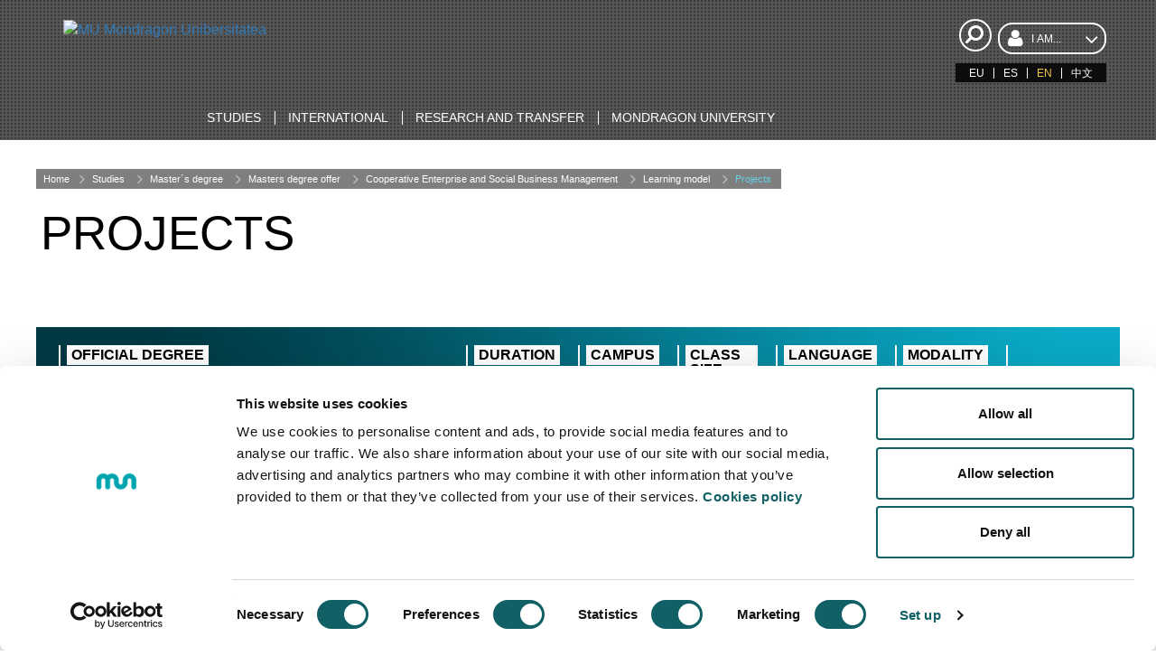

--- FILE ---
content_type: text/html;charset=UTF-8
request_url: https://www.mondragon.edu/en/master-degree-cooperative-enterprise-social-business-management/work-experience-projects
body_size: 13067
content:
<!doctype html> <html class="en aui ltr" dir="ltr" lang="en"> <head> <meta charset="utf-8"> <!--[if IE]><meta http-equiv="X-UA-Compatible" content="IE=edge,chrome=1"><![endif]--> <meta content="initial-scale=1.0, width=device-width" name="viewport" /> <title>Projects - Mondragon Unibertsitatea</title> <meta property="og:title" content="Projects" /> <meta property="og:type" content="website" /> <meta property="og:url" content="https://www.mondragon.edu/en/master-degree-cooperative-enterprise-social-business-management/work-experience-projects" /> <meta property="og:site_name" content="Mondragon Unibertsitatea" /> <meta content="text/html; charset=UTF-8" http-equiv="content-type" /> <link href="https://www.mondragon.edu/MU-0.0.1-SNAPSHOT/images/favicon.ico" rel="Shortcut Icon" /> <link href="https&#x3a;&#x2f;&#x2f;www&#x2e;mondragon&#x2e;edu&#x2f;en&#x2f;master-degree-cooperative-enterprise-social-business-management&#x2f;work-experience-projects" rel="canonical" /> <link href="https&#x3a;&#x2f;&#x2f;www&#x2e;mondragon&#x2e;edu&#x2f;eu&#x2f;unibertsitate-masterra-kooperatibismoan-kudeaketa-sozioenpresarialean&#x2f;praktikak-master-bukaerako-lanak" hreflang="eu-ES" rel="alternate" /> <link href="https&#x3a;&#x2f;&#x2f;www&#x2e;mondragon&#x2e;edu&#x2f;es&#x2f;master-universitario-cooperativismo-gestion-socioempresarial&#x2f;practicas-trabajo-fin-master" hreflang="x-default" rel="alternate" /> <link href="https&#x3a;&#x2f;&#x2f;www&#x2e;mondragon&#x2e;edu&#x2f;es&#x2f;master-universitario-cooperativismo-gestion-socioempresarial&#x2f;practicas-trabajo-fin-master" hreflang="es-ES" rel="alternate" /> <link href="https&#x3a;&#x2f;&#x2f;www&#x2e;mondragon&#x2e;edu&#x2f;en&#x2f;master-degree-cooperative-enterprise-social-business-management&#x2f;work-experience-projects" hreflang="en-GB" rel="alternate" /> <link class="lfr-css-file" href="https&#x3a;&#x2f;&#x2f;www&#x2e;mondragon&#x2e;edu&#x2f;MU-0&#x2e;0&#x2e;1-SNAPSHOT&#x2f;css&#x2f;aui&#x2e;css&#x3f;browserId&#x3d;other&#x26;themeId&#x3d;MU_WAR_MU001SNAPSHOT&#x26;minifierType&#x3d;css&#x26;languageId&#x3d;en_GB&#x26;b&#x3d;6205&#x26;t&#x3d;1758041970000" rel="stylesheet" type="text/css" /> <link href="&#x2f;html&#x2f;css&#x2f;main&#x2e;css&#x3f;browserId&#x3d;other&#x26;themeId&#x3d;MU_WAR_MU001SNAPSHOT&#x26;minifierType&#x3d;css&#x26;languageId&#x3d;en_GB&#x26;b&#x3d;6205&#x26;t&#x3d;1452605784000" rel="stylesheet" type="text/css" /> <link href="https://www.mondragon.edu/html/portlet/journal_content/css/main.css?browserId=other&amp;themeId=MU_WAR_MU001SNAPSHOT&amp;minifierType=css&amp;languageId=en_GB&amp;b=6205&amp;t=1768212333000" rel="stylesheet" type="text/css" /> <link href="https://www.mondragon.edu/notifications-portlet/notifications/css/main.css?browserId=other&amp;themeId=MU_WAR_MU001SNAPSHOT&amp;minifierType=css&amp;languageId=en_GB&amp;b=6205&amp;t=1768212320000" rel="stylesheet" type="text/css" /> <script type="text/javascript">var Liferay={Browser:{acceptsGzip:function(){return true},getMajorVersion:function(){return 131},getRevision:function(){return"537.36"},getVersion:function(){return"131.0"},isAir:function(){return false},isChrome:function(){return true},isFirefox:function(){return false},isGecko:function(){return true},isIe:function(){return false},isIphone:function(){return false},isLinux:function(){return false},isMac:function(){return true},isMobile:function(){return false},isMozilla:function(){return false},isOpera:function(){return false},isRtf:function(){return true},isSafari:function(){return true},isSun:function(){return false},isWap:function(){return false},isWapXhtml:function(){return false},isWebKit:function(){return true},isWindows:function(){return false},isWml:function(){return false}},Data:{NAV_SELECTOR:"#navigation",isCustomizationView:function(){return false},notices:[null]},ThemeDisplay:{getLayoutId:function(){return"1390"},getLayoutURL:function(){return"https://www.mondragon.edu/en/master-degree-cooperative-enterprise-social-business-management/work-experience-projects"},getParentLayoutId:function(){return"1388"},isPrivateLayout:function(){return"false"},isVirtualLayout:function(){return false},getBCP47LanguageId:function(){return"en-GB"},getCDNBaseURL:function(){return"https://www.mondragon.edu"},getCDNDynamicResourcesHost:function(){return""},getCDNHost:function(){return""},getCompanyId:function(){return"20155"},getCompanyGroupId:function(){return"20195"},getDefaultLanguageId:function(){return"es_ES"},getDoAsUserIdEncoded:function(){return""},getLanguageId:function(){return"en_GB"},getParentGroupId:function(){return"20182"},getPathContext:function(){return""},getPathImage:function(){return"/image"},getPathJavaScript:function(){return"/html/js"},getPathMain:function(){return"/en/c"},getPathThemeImages:function(){return"https://www.mondragon.edu/MU-0.0.1-SNAPSHOT/images"},getPathThemeRoot:function(){return"/MU-0.0.1-SNAPSHOT"},getPlid:function(){return"138191"},getPortalURL:function(){return"https://www.mondragon.edu"},getPortletSetupShowBordersDefault:function(){return true},getScopeGroupId:function(){return"20182"},getScopeGroupIdOrLiveGroupId:function(){return"20182"},getSessionId:function(){return""},getSiteGroupId:function(){return"20182"},getURLControlPanel:function(){return"/en/group/control_panel?refererPlid=138191"},getURLHome:function(){return"https\x3a\x2f\x2fwww\x2emondragon\x2eedu\x2fweb\x2fguest"},getUserId:function(){return"20159"},getUserName:function(){return""},isAddSessionIdToURL:function(){return false},isFreeformLayout:function(){return false},isImpersonated:function(){return false},isSignedIn:function(){return false},isStateExclusive:function(){return false},isStateMaximized:function(){return false},isStatePopUp:function(){return false}},PropsValues:{NTLM_AUTH_ENABLED:false}};var themeDisplay=Liferay.ThemeDisplay;Liferay.AUI={getAvailableLangPath:function(){return"available_languages.jsp?browserId=other&themeId=MU_WAR_MU001SNAPSHOT&colorSchemeId=01&minifierType=js&languageId=en_GB&b=6205&t=1588607250000"},getCombine:function(){return true},getComboPath:function(){return"/combo/?browserId=other&minifierType=&languageId=en_GB&b=6205&t=1588607250000&"},getFilter:function(){return"min"},getJavaScriptRootPath:function(){return"/html/js"},getLangPath:function(){return"aui_lang.jsp?browserId=other&themeId=MU_WAR_MU001SNAPSHOT&colorSchemeId=01&minifierType=js&languageId=en_GB&b=6205&t=1588607250000"},getStaticResourceURLParams:function(){return"?browserId=other&minifierType=&languageId=en_GB&b=6205&t=1588607250000"}};Liferay.authToken="PudxPdW0";Liferay.currentURL="\x2fen\x2fmaster-degree-cooperative-enterprise-social-business-management\x2fwork-experience-projects";Liferay.currentURLEncoded="%2Fen%2Fmaster-degree-cooperative-enterprise-social-business-management%2Fwork-experience-projects";</script> <script src="/html/js/barebone.jsp?browserId=other&amp;themeId=MU_WAR_MU001SNAPSHOT&amp;colorSchemeId=01&amp;minifierType=js&amp;minifierBundleId=javascript.barebone.files&amp;languageId=en_GB&amp;b=6205&amp;t=1588607250000" type="text/javascript"></script> <script type="text/javascript">Liferay.Portlet.list=["56_INSTANCE_eNBUUU1hpUAH","56_INSTANCE_uUKd9f1oo8NE","71_INSTANCE_WaLxh6Cs8YB6","56_INSTANCE_HrVqRrZguqmO","56_INSTANCE_jfuTSAmrvjPR","56_INSTANCE_KOzTuYBfiyq1","56_INSTANCE_ZUoONYBkHCef","56_INSTANCE_VchLvjsHLGes"];</script> <link class="lfr-css-file" href="https&#x3a;&#x2f;&#x2f;www&#x2e;mondragon&#x2e;edu&#x2f;MU-0&#x2e;0&#x2e;1-SNAPSHOT&#x2f;css&#x2f;main&#x2e;css&#x3f;browserId&#x3d;other&#x26;themeId&#x3d;MU_WAR_MU001SNAPSHOT&#x26;minifierType&#x3d;css&#x26;languageId&#x3d;en_GB&#x26;b&#x3d;6205&#x26;t&#x3d;1758041970000" rel="stylesheet" type="text/css" /> <style type="text/css">.aui .RWD .portlet-asset-publisher .komunikazioa h2,.aui .RWD .journal-content-article .komunikazioa h2{padding-right:110px}.simple-user .portlet-dockbar{display:block}.simple-user .my-sites-menu{display:none}.portlet-boundary.portlet-login .portlet-content .navigation,#portlet_status .portlet-content .navigation{display:block}#portlet_new-password{padding-top:160px}</style> <style type="text/css">#p_p_id_56_INSTANCE_uUKd9f1oo8NE_ .portlet{border-width:;border-style:}#p_p_id_71_INSTANCE_WaLxh6Cs8YB6_ .portlet{border-width:;border-style:}</style> <meta name="viewport" content="width=device-width, initial-scale=1.0"> <link rel="shortcut icon" type="image/x-icon" href="/documents/20182/20814/favicon/"> <link rel="apple-touch-icon" href="/documents/20182/20814/favicon-180.ico/"> <script src="https://www.mondragon.edu/MU-0.0.1-SNAPSHOT/js/vendor/modernizr-2.8.3.min.js"></script> <meta content="q61ib69qbnoaa9hlowt7ydjl3f5vlq" name="facebook-domain-verification" /><!-- Google Tag Manager --><script>(function(b,m,h,a,g){b[a]=b[a]||[];b[a].push({"gtm.start":new Date().getTime(),event:"gtm.js"});var k=m.getElementsByTagName(h)[0],e=m.createElement(h),c=a!="dataLayer"?"&l="+a:"";e.async=true;e.src="https://www.googletagmanager.com/gtm.js?id="+g+c;k.parentNode.insertBefore(e,k)})(window,document,"script","dataLayer","GTM-NGMWJCD");</script><!-- End Google Tag Manager --> <meta content="Mondragon Unibertsitatea" name="author" /> </head> <body class=" yui3-skin-sam controls-hidden guest-site signed-out public-page site simple-user"> <!-- Google Tag Manager (noscript) --><noscript><iframe src="https://www.googletagmanager.com/ns.html?id=GTM-NGMWJCD" height="0" width="0" style="display:none;visibility:hidden"></iframe></noscript><!-- End Google Tag Manager (noscript) --><script async src="https://t.hspvst.com/tracking.php?id=2588&e=IDPRODUCTO"></script> <div id="wrapper"> <header id="banner" class=""> <div id="mu-header-search-trigger-mobile" class="mu-header-search-trigger mobile"> <div class="mu-header-search"> <a href="#"> <i class="icon-search icon-large icon-flip-horizontal">&nbsp;</i> </a> </div> </div> <button aria-expanded="false" class="navbar-toggle collapsed" data-target="#bs-example-navbar-collapse-1" data-toggle="collapse" type="button"> <span class="sr-only">Enable navigation</span> <span class="icon-bar">&nbsp;</span> <span class="icon-bar">&nbsp;</span> <span class="icon-bar">&nbsp;</span> </button> <div class="mu-search-form col-xs-12"> <style> .google-search { color: black !important; } .gssb_c .gsc-completion-container { position: static; background-color: white; } #___gcse_0 { padding: 0.2em; border-radius: 0.5em; background-color: white; } .cse .gsc-control-cse, .gsc-control-cse { padding: 0.3em; width: auto; } .gsc-search-button { background: black !important; } input.gsc-input, .gsc-input-box, .gsc-input-box-hover, .gsc-input-box-focus { border-color: white !important; } .gsc-clear-button{ display:none !important; text-indent:0px !important; } .cse input.gsc-input,input.gsc-input{ background-image:none !important; height:30px !important; text-indent:0px !important; } div.journal-content-article table.gsc-search-box > tbody{ border: 1px solid !important; margin: -0.4em !important; } </style> <script>(function(){var a="013263887432802782604:jnpqgj-8uze";var c=document.createElement("script");c.type="text/javascript";c.async=true;c.src="https://cse.google.com/cse.js?cx="+a;var b=document.getElementsByTagName("script")[0];b.parentNode.insertBefore(c,b)})();</script> <div class="google-search"> <span class="mu-header-search-close icon-remove"></span> <p>&nbsp;</p> <div class="control-group col-xs-9 col-xs-offset-1 search-input"> <gcse:search></gcse:search> </div> </div> <script>function applyWhenElementExists(a,d,b){var c=setInterval(function(){if(jQuery(a).length>0){d();clearInterval(c)}},b)}applyWhenElementExists("#gsc-i-id1",function(){document.getElementById("gsc-i-id1").setAttribute("placeholder","mu-search-google")},50);</script> </div> <div class="mu-header-inside"> <div class="container-fluid"> <div class="row"> <div class="col-xs-5 col-sm-3 col-md-3 col-lg-3"> <div class="mu-header-logo"> <div><a href="/en/home"><img alt="MU Mondragon Unibersitatea" src="/documents/20182/22121/mondragon-unibertsitatea-logotipo.png/3a7e0700-d8e3-4634-b467-bb51c86393bc" /></a></div> </div> </div> <div class="col-xs-5 col-sm-3 col-md-3 col-lg-4"> </div> <div class="col-xs-12 col-sm-3 col-md-3 col-lg-3"> </div> <div class="col-xs-12 col-sm-3 col-md-3 col-lg-2" id="searchAndLang"> <div class="justify-content-between align-items-center"> <div id="mu-header-search-trigger-desktop" class="mu-header-search-trigger"> <div class="mu-header-search"> <a href="#"> <i class="icon-search icon-large icon-flip-horizontal">&nbsp;</i> </a> </div> </div> <div class="mu-header-select-user w-100"> <div class="dropdown w-100"> <button class="btn btn-default dropdown-toggle w-100" type="button" id="tipo-usuario" data-toggle="dropdown" aria-haspopup="true" aria-expanded="true"> <i class="icon-user">&nbsp;</i><span class="text-uppercase">I am...</span><i class="icon-angle-down icon-2x">&nbsp;</i> </button> <ul aria-labelledby="tipo-usuario" class="dropdown-menu"> <li><a href="/en/new-undergradute-degree-student">a new undergradute degree student</a></li> <li><a href="/en/news-master-degree-student">a new Master’s degree student</a></li> <li><a href="/en/new-phd-student">a new PhD student</a></li> <li><a href="/en/mu-student">a MU student</a></li> <li><a href="/en/international-student">a international student</a></li> <li><a href="/en/i-am-alumni">an alumnus</a></li> <li><a href="/en/company">a company</a></li> <li><a href="/en/professional">a professional</a></li> </ul> </div> </div> </div> <div class="mu-header-languages pull-right clearfix"> <a href="https&#x3a;&#x2f;&#x2f;www&#x2e;mondragon&#x2e;edu&#x2f;en&#x2f;master-degree-cooperative-enterprise-social-business-management&#x2f;work-experience-projects&#x3f;p_p_id&#x3d;82&#x26;p_p_lifecycle&#x3d;1&#x26;p_p_state&#x3d;normal&#x26;p_p_mode&#x3d;view&#x26;_82_struts_action&#x3d;&#x25;2Flanguage&#x25;2Fview&#x26;_82_redirect&#x3d;&#x25;2Fen&#x25;2Fmaster-degree-cooperative-enterprise-social-business-management&#x25;2Fwork-experience-projects&#x26;_82_languageId&#x3d;eu_ES" class="taglib-language-list-text" lang="eu-ES" >EU</a> <a href="https&#x3a;&#x2f;&#x2f;www&#x2e;mondragon&#x2e;edu&#x2f;en&#x2f;master-degree-cooperative-enterprise-social-business-management&#x2f;work-experience-projects&#x3f;p_p_id&#x3d;82&#x26;p_p_lifecycle&#x3d;1&#x26;p_p_state&#x3d;normal&#x26;p_p_mode&#x3d;view&#x26;_82_struts_action&#x3d;&#x25;2Flanguage&#x25;2Fview&#x26;_82_redirect&#x3d;&#x25;2Fen&#x25;2Fmaster-degree-cooperative-enterprise-social-business-management&#x25;2Fwork-experience-projects&#x26;_82_languageId&#x3d;es_ES" class="taglib-language-list-text" lang="es-ES" >ES</a> <span class="taglib-language-list-text last" lang="en-GB">EN</span> <a href="/documents/20182/697653/memoria-actividades-chino.pdf" class="taglib-language-list-text" lang="pdf">中文</a> </div> </div> </div> <div class="row mu-header-navigation"> <div class="col-xs-12"> <div class="navbar yamm navbar-inverse" role="navigation"> <div class="container-fluid"> <div class="collapse navbar-collapse" id="bs-example-navbar-collapse-1"> <ul class="nav navbar-nav"> <li class="dropdown yamm-fw"><a class="dropdown-toggle" data-toggle="dropdown" href="/en/studies"><span class="text-uppercase">Studies</span></a> <ul class="dropdown-menu"> <li> <div class="yamm-content"> <div class="row-flex"> <div class="col-flex-sm-9"> <div class="row-flex zutabe-bereiziak"> <div class="col-flex-sm-3"><a aria-controls="grados-universitarios-options" aria-expanded="false" class="mu-yamm-level-2" data-toggle="collapse" href="#grados-universitarios-options">Bachelor's Degree</a> <div class="collapse" id="grados-universitarios-options"> <ul> <li><a href="/en/bachelors-degree"><span class="text-uppercase">Bachelor's Degree offer</span></a></li> <li><a href="/en/bachelors-degree/open-doors"><span class="text-uppercase">Open doors</span></a></li> <li><a href="/en/bachelors-degree/informative-sessions-and-fairs"><span class="text-uppercase">Fairs</span></a></li> <li><a href="/en/bachelors-degree/catalogs-and-videos"><span class="text-uppercase">Catalogs and videos</span></a></li> <li><a href="/en/bachelors-degree/ask-and-we-ll-answer"><span class="text-uppercase">Ask and we'll answer</span></a></li> <li><a href="/en/bachelors-degree/our-students-around-the-world"><span class="text-uppercase">Our students around the world</span></a></li> <li><a href="/en/bachelors-degree/registration-dates-procedures"><span class="text-uppercase">Registration Dates and Procedures</span></a></li> <li><a href="/en/bachelors-degree/sicue"><span class="text-uppercase">SICUE state mobility programme</span></a></li> </ul> </div> </div> <div class="col-flex-sm-3"><a aria-controls="masteres-universitarios-options" aria-expanded="false" class="mu-yamm-level-2" data-toggle="collapse" href="#masteres-universitarios-options">Master's Degree</a> <div class="collapse" id="masteres-universitarios-options"> <ul> <li><a href="/en/masters-degree-offer"><span class="text-uppercase">Masters degree offer</span></a></li> <li><a href="/en/masters-degree-offer/informative-sessions-and-fairs"><span class="text-uppercase">Informative sessions and fairs</span></a></li> <li><a href="/en/masters-degree-offer/catalogs-and-videos"><span class="text-uppercase">Catalogs and videos</span></a></li> <li><a href="/en/masters-degree-offer/ask-and-we-ll-answer"><span class="text-uppercase">Ask and we'll answer</span></a></li> <li><a href="/en/masters-degree-offer/meet-wih-the-master-coordinator"><span class="text-uppercase">Meet with the master coordinator</span></a></li> <li><a href="/en/masters-degree-offer/registration-dates-procedures"><span class="text-uppercase">Registration Dates and Procedures</span></a></li> </ul> </div> </div> <div class="col-flex-sm-3"><a aria-controls="formacion-profesionales-postgrados-options" aria-expanded="false" class="mu-yamm-level-2" data-toggle="collapse" href="#formacion-profesionales-postgrados-options">Professional Learning Space</a> <div class="collapse" id="formacion-profesionales-postgrados-options"> <ul> <li><a href="/en/professional-learning-space/full-offer"><span class="text-uppercase">Full Offer</span></a></li> <li><a href="/en/professional-learning-space/master-s-and-graduate-courses"><span class="text-uppercase">Master's and graduate courses</span></a></li> <li><a href="https://www.mondragon.edu/cursos/en/online-courses-1"><span class="text-uppercase">Online training</span></a></li> <li><a href="https://www.mondragon.edu/cursos/en/free-courses"><span class="text-uppercase">Financed training</span></a></li> <li><a href="https://www.mondragon.edu/cursos/en/in-company"><span class="text-uppercase">In-Company training</span></a></li> </ul> </div> </div> <div class="col-flex-sm-3"><a aria-controls="programas-doctorado-options" aria-expanded="false" class="mu-yamm-level-2" data-toggle="collapse" href="#programas-doctorado-options">Doctoral programmes</a> <div class="collapse" id="programas-doctorado-options"> <ul> <li><a href="/en/phd"><span class="text-uppercase">Doctoral programmes offer</span></a></li> <li><a href="/en/phd/research-teams"><span class="text-uppercase">Research Teams</span></a></li> <li><a href="/en/phd/delivered-theses"><span class="text-uppercase">Delivered theses</span></a></li> <li><a href="/en/phd/defended-theses"><span class="text-uppercase">Defended theses</span></a></li> </ul> </div> <a aria-controls="ciclos-formativos-grado-superior-options" aria-expanded="false" class="mu-yamm-level-2" data-toggle="collapse" href="#ciclos-formativos-grado-superior-options">Vocational Studies</a> <div class="collapse" id="ciclos-formativos-grado-superior-options"> <ul> <li><a href="/en/vocational-studies/vocational-studies-offer"><span class="text-uppercase">Vocational Studies offer</span></a></li> <li><a href="/en/vocational-studies/registration-dates"><span class="text-uppercase">Registration Dates</span></a></li> <li><a href="/en/vocational-studies/open-doors"><span class="text-uppercase">Open doors</span></a></li> </ul> </div> </div> </div> </div> <div class="col-flex-sm-3"> <div class="mu-yamm-banner"> <p class="mu-yamm-banner-title">Information of Interest</p> <ul> <li><a href="/en/information-of-interest/admisions"><i class="icon-ok">&nbsp;</i><span class="text-uppercase">Admisions</span></a></li> <li><a href="/en/information-of-interest/fees-grants-and-scholarship"><i class="icon-ok">&nbsp;</i><span class="text-uppercase">Fees grants and scholarships</span></a></li> <li><a href="/en/information-of-interest/practicum-and-projects"><i class="icon-ok">&nbsp;</i><span class="text-uppercase">Practicum and Projects</span></a></li> <li><a href="/en/information-of-interest/learning-model"><i class="icon-ok">&nbsp;</i><span class="text-uppercase">Learning model</span></a></li> <li><a href="/en/information-of-interest/mondragon-dual"><i class="icon-ok">&nbsp;</i><span class="text-uppercase">Mondragon Dual</span></a></li> <li><a href="/en/information-of-interest/online-training"><i class="icon-ok">&nbsp;</i><span class="text-uppercase">Online trainig</span></a></li> <li><a href="/en/information-of-interest/careers-advice"><i class="icon-ok">&nbsp;</i><span class="text-uppercase">The counselor's corner</span></a></li> </ul> <p>&nbsp;</p> <p class="mu-yamm-banner-title">OPEN DOOR DAY</p> <p><a class="botoia botoia-negatiboa" href="/en/open-days">Meet us</a></p> </div> </div> </div> </div> </li> </ul> </li> <li class="dropdown yamm-fw"><a class="dropdown-toggle" data-toggle="dropdown" href="/en/internacional"><span class="text-uppercase">International</span></a> <ul class="dropdown-menu"> <li> <div class="yamm-content"> <div class="row-flex"> <div class="col-flex-sm-12"> <div class="row-flex zutabe-bereiziak"> <div class="col-flex-sm-4"><a aria-controls="programas-movilidad-options" aria-expanded="false" class="mu-yamm-level-2" data-toggle="collapse" href="#programas-movilidad-options">Mobility Programmes</a> <div class="collapse" id="programas-movilidad-options"> <ul> <li><a href="/en/international/mobility-programmes/international-students"><span class="text-uppercase">International Students</span></a></li> <li><a href="/en/international/mobility-programmes/useful-information"><span class="text-uppercase">Useful information</span></a></li> <li><a href="/en/international/mobility-programmes/students-of-mondragon-university"><span class="text-uppercase">Students of Mondragon University</span></a></li> </ul> </div> </div> <div class="col-flex-sm-4"><a aria-controls="asociaciones-redes-options" aria-expanded="false" class="mu-yamm-level-2" data-toggle="collapse" href="#asociaciones-redes-options">Associations and networks</a> <div class="collapse" id="asociaciones-redes-options"> <ul> <li><a href="/en/international/associations-network/mondragon-corporation-worldwide"><span class="text-uppercase">Mondragon corporation worldwide</span></a></li> <li><a href="/en/international/associations-network/partners-institutions"><span class="text-uppercase">Partners institutions</span></a></li> <li><a href="/en/international/associations-network/programs-networks-and-projects"><span class="text-uppercase">Programs networks and projects</span></a></li> <li><a href="/en/international/associations-network/mondragon-international-education"><span class="text-uppercase">Mondragon international education (MIE)</span></a></li> <li><a href="/en/international/associations-network/international-cooperation"><span class="text-uppercase">International cooperation</span></a></li> </ul> </div> </div> <div class="col-flex-sm-4"><a aria-controls="noticias-internacionales-options" aria-expanded="false" class="mu-yamm-level-2" data-toggle="collapse" href="#noticias-internacionales-options">International news</a> <div class="collapse" id="noticias-internacionales-options"> <ul> <li><a href="/en/international/associations-network/international-news"><span class="text-uppercase">News</span></a></li> </ul> </div> </div> </div> </div> </div> </div> </li> </ul> </li> <li class="dropdown yamm-fw"><a class="dropdown-toggle" data-toggle="dropdown" href="/en/research-transfer"><span class="text-uppercase">Research and transfer</span></a> <ul class="dropdown-menu"> <li> <div class="yamm-content"> <div class="row-flex"> <div class="col-flex-sm-9"> <div class="row-flex zutabe-bereiziak"> <div class="col-flex-sm-3"><a aria-controls="ingenieria-tecnologia-options" aria-expanded="false" class="mu-yamm-level-2" data-toggle="collapse" href="#ingenieria-tecnologia-options">Engineering technology</a> <div class="collapse" id="ingenieria-tecnologia-options"> <ul> <li><a href="/en/investigacion/ingenieria-tecnologia/area"><span class="text-uppercase">Engineering - Technology Area</span></a></li> <li><a href="/en/research-transfer/engineering-technology/aids-scholarships"><span class="text-uppercase">Research aids and scholarships</span></a></li> <li><a href="/en/research-transfer/engineering-technology/description"><span class="text-uppercase">Description</span></a></li> <li><a href="/en/research-transfer/engineering-technology/research-and-transfer-groups"><span class="text-uppercase">Research and transfer groups</span></a></li> <li><a href="/en/research-transfer/engineering-technology/research-and-transfer-model"><span class="text-uppercase">Research and transfer model</span></a></li> <li><a href="/en/faculty-of-engineering/technology-entrepreneurship"><span class="text-uppercase">Technological entrepreneurship</span></a></li> <li><a href="/en/doctoral-programme-applied-engineering"><span class="text-uppercase">Doctoral Programmes</span></a></li> <li><a href="/en/research-transfer/engineering-technology/news-and-events"><span class="text-uppercase">News and events</span></a></li> </ul> </div> </div> <div class="col-flex-sm-3"><a aria-controls="gestion-empresarial-options" aria-expanded="false" class="mu-yamm-level-2" data-toggle="collapse" href="#gestion-empresarial-options">Business management and entrepreneurship</a> <div class="collapse" id="gestion-empresarial-options"> <ul> <li><a href="https://mik.mondragon.edu/en/home"><span class="text-uppercase">Business Management and Entrepeneurship Area</span></a></li> <li><a href="https://mik.mondragon.edu/en/about-us"><span class="text-uppercase">Description</span></a></li> <li><a href="https://mik.mondragon.edu/en/what-we-do"><span class="text-uppercase">Research and transfer groups</span></a></li> <li><a href="https://mik.mondragon.edu/en/projects"><span class="text-uppercase">Proyects</span></a></li> <li><a href="/en/doctoral-programme-advanced-management-organizations-social-economy"><span class="text-uppercase">Doctoral Programmes</span></a></li> <li><a href="https://mik.mondragon.edu/en/actuality"><span class="text-uppercase">News and events</span></a></li> </ul> </div> </div> <div class="col-flex-sm-3"><a aria-controls="innovacion-educacion-options" aria-expanded="false" class="mu-yamm-level-2" data-toggle="collapse" href="#innovacion-educacion-options">Innovation in education</a> <div class="collapse" id="innovacion-educacion-options"> <ul> <li><a href="/en/investigacion/innovacion-educacion"><span class="text-uppercase">Area of Innovation in Education</span></a></li> <li><a href="/en/research-transfer/innovation-in-education/aids-scholarships"><span class="text-uppercase">Research aids and scholarships</span></a></li> <li><a href="/en/research-transfer/innovation-in-education/description"><span class="text-uppercase">Description</span></a></li> <li><a href="/en/research-transfer/innovation-in-education/research-and-transfer-groups"><span class="text-uppercase">Research and transfer groups</span></a></li> <li><a href="/en/doctoral-programme-educational-innovation-intervention"><span class="text-uppercase">Doctoral Programmes</span></a></li> <li><a href="/en/research-transfer/innovation-in-education/news-events"><span class="text-uppercase">News and events</span></a></li> </ul> </div> </div> <div class="col-flex-sm-3"><a aria-controls="cooperativismo-options" aria-expanded="false" class="mu-yamm-level-2" data-toggle="collapse" href="#cooperativismo-options">Cooperativism and Social Innovation</a> <div class="collapse" id="cooperativismo-options"> <ul> <li><a href="/en/investigacion/cooperativismo/area"><span class="text-uppercase">Cooperative Area</span></a></li> <li><a href="/en/research-transfer/cooperativism/description"><span class="text-uppercase">Description</span></a></li> <li><a href="/en/research-transfer/cooperativism/research-and-transfer-groups"><span class="text-uppercase">Research and transfer groups</span></a></li> <li><a href="/en/doctoral-programme-advanced-management-organizations-social-economy"><span class="text-uppercase">Doctoral Programmes</span></a></li> <li><a href="/en/research-transfer/cooperativism/news-events"><span class="text-uppercase">News and events</span></a></li> </ul> </div> <a aria-controls="cooperativismo-options" aria-expanded="false" class="mu-yamm-level-2" data-toggle="collapse" href="#cooperativismo-options">Gastronomy</a> <div class="collapse" id="cooperativismo-options"> <ul> <li><a href="https://www.bculinary.com/en/investigacion/investigacion"><span class="text-uppercase">Research</span></a></li> <li><a href="https://www.bculinary.com/en/doctorado"><span class="text-uppercase">Doctoral Programmes</span></a></li> </ul> </div> </div> </div> </div> <div class="col-flex-sm-3"> <div class="mu-yamm-banner"> <p class="mu-yamm-banner-title" style="margin-bottom: 15px;">Information of interest</p> <ul> <li><a href="/en/research-transfer/possitions-phd-research"><i class="icon-ok">&nbsp;</i><span class="text-uppercase">PhD possitions and jobs</span></a></li> <li><a href="/en/research-transfer/research-ethics-commitee"><i class="icon-ok">&nbsp;</i><span class="text-uppercase">Research Ethics Committee</span></a></li> <li><a href="https://research.mondragon.edu/?lang=en"><i class="icon-ok">&nbsp;</i><span class="text-uppercase">Scientific production portal</span></a></li> </ul> <p>&nbsp;</p> <p><img alt="job-offers-for-research" src="/documents/20182/23862/icono-contratacion-investigadores.png/e2fc21e2-6bf5-4d0f-ac23-a51cbfa418d6?t=1508927186000" /></p> </div> </div> </div> </div> </li> </ul> </li> <li class="dropdown yamm-fw"><a class="dropdown-toggle" data-toggle="dropdown" href="/en/mondragon-unibertsitatea"><span class="text-uppercase">Mondragon University</span></a> <ul class="dropdown-menu"> <li> <div class="yamm-content"> <div class="row-flex"> <div class="col-flex-sm-9"> <div class="row-flex zutabe-bereiziak"> <div class="col-flex-sm-3"><a aria-controls="conoce-mondragon-unibertsitatea-options" aria-expanded="false" class="mu-yamm-level-2" data-toggle="collapse" href="#conoce-mondragon-unibertsitatea-options">Meet Mondragon University</a> <div class="collapse" id="conoce-mondragon-unibertsitatea-options"> <ul> <li><a href="/en/meet-mu/cooperative-university"><span class="text-uppercase">Cooperative University</span></a></li> <li><a href="/en/meet-mu/why-choose-mondragon-university"><span class="text-uppercase">Why choose mondragon university</span></a></li> <li><a href="/en/faculties"><span class="text-uppercase">Faculties</span></a></li> <li><a href="/en/meet-mu/mondragon-corporation"><span class="text-uppercase">Mondragon Corporation</span></a></li> <li><a href="/en/meet-mu/governing-bodies"><span class="text-uppercase">Governing bodies</span></a></li> <li><a href="/en/meet-mu/quality"><span class="text-uppercase">Quality</span></a></li> <li><a href="/en/meet-mu/annual-reports"><span class="text-uppercase">Annual reports</span></a></li> <li><a href="/en/meet-mu/social-responsability-transparency"><span class="text-uppercase">Social Responsability and Transparency</span></a></li> <li><a href="/en/meet-mu/networks-and-agreements"><span class="text-uppercase">Networks and agreements</span></a></li> </ul> </div> </div> <div class="col-flex-sm-3"><a aria-controls="servicios-universidad-options" aria-expanded="false" class="mu-yamm-level-2" data-toggle="collapse" href="#servicios-universidad-options">University services</a> <div class="collapse" id="servicios-universidad-options"> <ul> <li><a href="/en/accommodation-catering-services-transport"><span class="text-uppercase">Accommodation, catering, services and transport</span></a></li> <li><a href="/en/sports"><span class="text-uppercase">Sports</span></a></li> <li><a href="/en/web/biblioteka"><span class="text-uppercase">Library</span></a></li> <li><a href="/en/employment-pool"><span class="text-uppercase">Employment pool</span></a></li> <li><a href="/en/employment-guidance-service"><span class="text-uppercase">Employment guidance service</span></a></li> <li><a href="/en/alumni"><span class="text-uppercase">Alumni</span></a></li> <li><a href="https://idazkaritza.mondragon.edu/en"><span class="text-uppercase">Virtual secretary</span></a></li> <li><a href="/en/equality-service"><span class="text-uppercase">Equality service</span></a></li> <li><a href="/en/university-ombudsperson"><span class="text-uppercase">University Ombudsperson</span></a></li> </ul> </div> </div> <div class="col-flex-sm-3"><a aria-controls="actualidad-principales-eventos-options" aria-expanded="false" class="mu-yamm-level-2" data-toggle="collapse" href="#actualidad-principales-eventos-options">News and main events</a> <div class="collapse" id="actualidad-principales-eventos-options"> <ul> <li><a href="/en/conferences"><span class="text-uppercase">Conferences</span></a></li> <li><a href="/en/congresses"><span class="text-uppercase">Congresses</span></a></li> <li><a href="/en/news"><span class="text-uppercase">News</span></a></li> <li><a href="/en/diary"><span class="text-uppercase">Diary</span></a></li> <li><a href="/en/digital-identity"><span class="text-uppercase">Digital identity</span></a></li> <li><a href="/en/magazines-and-publications"><span class="text-uppercase">Magazines and publication</span></a></li> <!--<li><a href="/en/corporate-identity"><span class="text-uppercase">Corporate identity</span></a></li>--> <li><a href="/en/press-office"><span class="text-uppercase">Press office</span></a></li> <li><a href="/en/opinion-articles"><span class="text-uppercase">Opinión articles</span></a></li> </ul> </div> </div> <div class="col-flex-sm-3"><a aria-controls="contactar-mondragon-unibertsitatea-options" aria-expanded="false" class="mu-yamm-level-2" data-toggle="collapse" href="#contactar-mondragon-unibertsitatea-options">Contact with Mondragon University</a> <div class="collapse" id="contactar-mondragon-unibertsitatea-options"> <ul> <li><a href="/en/where-are-we"><span class="text-uppercase">Where are we?</span></a></li> <li><a href="/en/directory"><span class="text-uppercase">Directory</span></a></li> <li><a href="/en/work-with-us"><span class="text-uppercase">Working at Mondragon University</span></a></li> <li><a href="/en/contact-us"><span class="text-uppercase">Contact us</span></a></li> <li><a href="/en/proposal-improvement-suggestion-complaint"><span class="text-uppercase">PROPOSAL FOR IMPROVEMENT, SUGGESTION OR COMPLAINT</span></a></li> </ul> </div> </div> </div> </div> <div class="col-flex-sm-3"> <div class="mu-yamm-banner"> <p class="mu-yamm-banner-title">Since1997</p> <p class="text-uppercase">Mondragon University has been at the forefront of educational innovation, fulfilling our commitment to generating a positive impact on people, enterprises and society.</p> <p>&nbsp;</p> <p class="mu-yamm-banner-title">Corporate leaflet</p> <p><a class="botoia botoia-negatiboa" href="/documents/20182/23887/mondragon-unibertsitatea-corporativo-catalogo-triptico-en-eu.pdf/54bd79e2-34e6-4a05-a291-b186eb41f3d5">Download</a></p> </div> </div> </div> </div> </li> </ul> </li> <!-- Mobile (inicio) --> <li class="dropdown visible-xs-block" id="mu-header-menu-languages"><a class="dropdown-toggle" data-toggle="dropdown" href="/en/estudios"><span class="text-uppercase">Language change</span></a> <ul class="dropdown-menu"> </ul> </li> <li class="dropdown visible-xs-block" id="mu-header-menu-select-user"><a class="dropdown-toggle" data-toggle="dropdown" href="/en/estudios"><span class="text-uppercase">I am...</span></a> <ul class="dropdown-menu"> </ul> </li> <!-- Mobile (fin) --> </ul> </div> </div> </div> </div> </div> </div> </div> <nav id="breadcrumbs"> <div class="breadcrumbs"> <nav class="breadcrumbs-centrado"> <a class="breadcrumbs-trigger" href="#"><span>MU.Abrir_cerrar_migas_de_pan</span></a> <div class="migas oculto"> <span class="breadcrumbs-inicio"><a href="/">Home</a></span> <ul aria-label="Breadcrumb" class="breadcrumb breadcrumb-horizontal"> <li class="first breadcrumb-truncate"><a href="https://www.mondragon.edu/en/studies" >Studies</a><span class="divider">/</span></li><li><a href="https://www.mondragon.edu/en/masters" >Master´s degree</a><span class="divider">/</span></li><li><a href="https://www.mondragon.edu/en/masters-degree-offer" >Masters degree offer</a><span class="divider">/</span></li><li><a href="https://www.mondragon.edu/en/master-degree-cooperative-enterprise-social-business-management" >Cooperative Enterprise and Social Business Management</a><span class="divider">/</span></li><li class="current-parent breadcrumb-truncate"><a href="https://www.mondragon.edu/en/master-degree-cooperative-enterprise-social-business-management/learning-model" >Learning model</a><span class="divider">/</span></li><li class="active last breadcrumb-truncate"><a href="https://www.mondragon.edu/en/master-degree-cooperative-enterprise-social-business-management/work-experience-projects" >Projects</a><span class="divider">/</span></li> </ul> </div> </nav> </div> </nav> </header> <div id="content"> <div class="RWD page-1-2-1 container-fluid" id="main-content" role="main"> <div class="portlet-layout row"> <div class="portlet-column portlet-column-only col-md-12" id="column-1"> <div class="portlet-dropzone portlet-column-content portlet-column-content-only" id="layout-column_column-1"> <div class="portlet-boundary portlet-boundary_56_ portlet-static portlet-static-end portlet-journal-content " id="p_p_id_56_INSTANCE_eNBUUU1hpUAH_" > <span id="p_56_INSTANCE_eNBUUU1hpUAH"></span> <section class="portlet" id="portlet_56_INSTANCE_eNBUUU1hpUAH"> <div class="portlet-content"> <div class=" portlet-content-container" style=""> <div class="portlet-body"> <div class="journal-content-article"> <div class="imagen_cabecera" style="background-image: url(/documents/20182/103485/Imagen+cabecera+Master+Economia+Social+y+empresa+cooperativa/8be90bff-8e7e-4ebd-a93f-5e9059dc7017?t=1502291037000); background-size: cover;"> <div class="title-wrapper" style="margin: 0 auto; max-width: 1200px;"> <h1>Projects</h1> <span></span> </div> </div> </div> </div> </div> </div> </section> </div> <div class="portlet-boundary portlet-boundary_56_ portlet-static portlet-static-end portlet-journal-content zentratu" id="p_p_id_56_INSTANCE_uUKd9f1oo8NE_" > <span id="p_56_INSTANCE_uUKd9f1oo8NE"></span> <section class="portlet" id="portlet_56_INSTANCE_uUKd9f1oo8NE"> <div class="portlet-content"> <div class=" portlet-content-container" style=""> <div class="portlet-body"> <div class="journal-content-article"> <div class="tabla-resumen container-fluid" id="tabla-resumen-navbar"> <div class="tabla-resumen-table"> <div class="tabla-resumen-tr"> <div class="tabla-resumen-td"> <p class="tabla-resumen-title"><span>Official Degree</span></p> <p id="tabla-resumen-title-content">Master's Degree in Cooperative Enterprise and Social Business Management</p> <p id="tabla-resumen-title-content"></p> </div> <div class="tabla-resumen-td"> <p class="tabla-resumen-title"><span>Duration</span></p> <p id="tabla-resumen-title-content">60 ECTS</p> <p id="tabla-resumen-title-content">1 or 2 years</p> </div> <div class="tabla-resumen-td"> <p class="tabla-resumen-title"><span>Campus</span></p> <p id="tabla-resumen-title-content">Eskoriatza</p> </div> <div class="tabla-resumen-td"> <p class="tabla-resumen-title"><span>Class size</span></p> <p id="tabla-resumen-title-content">25</p> <p id="tabla-resumen-title-content"></p> </div> <div class="tabla-resumen-td"> <p class="tabla-resumen-title"><span>Language</span></p> <p id="tabla-resumen-title-content">Spanish</p> </div> <div class="tabla-resumen-td"> <p class="tabla-resumen-title"><span>Modality</span></p> <p id="tabla-resumen-title-content">Online</p> </div> <div class="tabla-resumen-td tabla-resumen-download"> <div style="display:none"> {name=ID_Formulario_descarga, data=1044061, type=text, options=[]} </div> <p> <a href="javascript:showDownloadForm('1044061')" title="Catalogo"><p align="center"><img alt="" src="/documents/20182/23817/descarga.png/" /></p></a> <span class="text-uppercase" style="color:#FFFFFF"><p align="center">Catalogo</p></span> </p> </div> </div> </div> </div> <script>var navbar=document.getElementById("tabla-resumen-navbar");var sticky=navbar.getBoundingClientRect().top;function myFunction(){if(window.pageYOffset>=sticky){navbar.classList.add("sticky")}else{navbar.classList.remove("sticky")}}window.onscroll=function(){myFunction()};</script> <style> /* Extra small devices (phones, 600px and down) */ @media only screen and (max-width: 600px) { .sticky { } } /* Small devices (portrait tablets and large phones, 600px and up) */ @media only screen and (min-width: 600px) { .sticky { } } /* Medium devices (landscape tablets, 768px and up) */ @media only screen and (min-width: 768px) { .sticky { } } /* Large devices (laptops/desktops, 992px and up) */ @media only screen and (min-width: 992px) { .sticky { position: fixed; top: 0; width: 100%; z-index: 1200; /*opacity: 90%;*/ margin-right: 15px !important; } } /* Extra large devices (large laptops and desktops, 1200px and up) */ @media only screen and (min-width: 1200px) { .sticky { position: fixed; top: 0; max-width: 1200px; z-index: 1200; /*opacity: 90%;*/ } } </style> </div> </div> </div> </div> </section> </div> </div> </div> </div> <div class="portlet-layout row zona-contenido"> <div class="portlet-column portlet-column-last col-md-9 col-md-push-3 contenido" id="column-3"> <div class="portlet-dropzone portlet-column-content portlet-column-content-last" id="layout-column_column-3"> <div class="portlet-boundary portlet-boundary_56_ portlet-static portlet-static-end portlet-journal-content " id="p_p_id_56_INSTANCE_HrVqRrZguqmO_" > <span id="p_56_INSTANCE_HrVqRrZguqmO"></span> <section class="portlet" id="portlet_56_INSTANCE_HrVqRrZguqmO"> <div class="portlet-content"> <div class=" portlet-content-container" style=""> <div class="portlet-body"> <div class="journal-content-article"> <h2>Final Project</h2> <p>Through the Master's Thesis you can carry out a cooperative transformation project, such as, for example, the start-up of a new socio-economic activity in cooperative terms. You can also tackle the implementation of innovations in the different areas of management of a cooperative enterprise or, where appropriate, a research project in the field of cooperativism and the social economy. </p> <p>We will not wait until the end of the taught part of the master's degree to begin the project part. From the start of the master's degree, we will begin to design these processes collaboratively and in connection with your motivations.</p> </div> </div> </div> </div> </section> </div> </div> </div> <div class="portlet-column portlet-column-first col-md-3 col-md-pull-9 navegacion" id="column-2"> <div class="portlet-dropzone portlet-column-content portlet-column-content-first" id="layout-column_column-2"> <div class="portlet-boundary portlet-boundary_71_ portlet-static portlet-static-end portlet-navigation default-open" id="p_p_id_71_INSTANCE_WaLxh6Cs8YB6_" > <span id="p_71_INSTANCE_WaLxh6Cs8YB6"></span> <section class="portlet" id="portlet_71_INSTANCE_WaLxh6Cs8YB6"> <div class="portlet-content"> <div class=" portlet-content-container" style=""> <div class="portlet-body"> <div class="nav-menu nav-menu-style-"> <h2> <a href="https://www.mondragon.edu/en/master-degree-cooperative-enterprise-social-business-management" >Cooperative Enterprise and Social Business Management</a> </h2> <ul class="layouts level-1"><li class="open " ><a class="open " href="https&#x3a;&#x2f;&#x2f;www&#x2e;mondragon&#x2e;edu&#x2f;en&#x2f;master-degree-cooperative-enterprise-social-business-management&#x2f;programme" > Programme</a><ul class="layouts level-2"><li class="open " ><a class="open " href="https&#x3a;&#x2f;&#x2f;www&#x2e;mondragon&#x2e;edu&#x2f;en&#x2f;master-degree-cooperative-enterprise-social-business-management&#x2f;objectives-competences" > Objectives and competences</a></li><li class="open " ><a class="open " href="https&#x3a;&#x2f;&#x2f;www&#x2e;mondragon&#x2e;edu&#x2f;en&#x2f;master-degree-cooperative-enterprise-social-business-management&#x2f;study-programme" > Study programme</a></li><li class="open " ><a class="open " href="https&#x3a;&#x2f;&#x2f;www&#x2e;mondragon&#x2e;edu&#x2f;en&#x2f;master-degree-cooperative-enterprise-social-business-management&#x2f;itineraries" > Itineraries</a></li><li class="open " ><a class="open " href="https&#x3a;&#x2f;&#x2f;www&#x2e;mondragon&#x2e;edu&#x2f;en&#x2f;master-degree-cooperative-enterprise-social-business-management&#x2f;guides-regulations" > Guides and regulations</a></li><li class="open " ><a class="open " href="https&#x3a;&#x2f;&#x2f;www&#x2e;mondragon&#x2e;edu&#x2f;en&#x2f;master-degree-cooperative-enterprise-social-business-management&#x2f;calendar" > Calendar</a></li><li class="open " ><a class="open " href="https&#x3a;&#x2f;&#x2f;www&#x2e;mondragon&#x2e;edu&#x2f;en&#x2f;master-degree-cooperative-enterprise-social-business-management&#x2f;lecturers" > Lecturers</a></li><li class="open " ><a class="open " href="https&#x3a;&#x2f;&#x2f;www&#x2e;mondragon&#x2e;edu&#x2f;en&#x2f;master-degree-cooperative-enterprise-social-business-management&#x2f;continue-studying" > Continue studying</a></li><li class="open " ><a class="open " href="https&#x3a;&#x2f;&#x2f;www&#x2e;mondragon&#x2e;edu&#x2f;en&#x2f;master-degree-cooperative-enterprise-social-business-management&#x2f;job-opportunities" > Job opportunities</a></li></ul></li><li class="open " ><a class="open " href="https&#x3a;&#x2f;&#x2f;www&#x2e;mondragon&#x2e;edu&#x2f;en&#x2f;master-degree-cooperative-enterprise-social-business-management&#x2f;learning-model" > Learning model</a><ul class="layouts level-2"><li class="open " ><a class="open " href="https&#x3a;&#x2f;&#x2f;www&#x2e;mondragon&#x2e;edu&#x2f;en&#x2f;master-degree-cooperative-enterprise-social-business-management&#x2f;teaching-learning-process" > Teaching-learning process</a></li><li class="open selected " ><a class="open selected " href="https&#x3a;&#x2f;&#x2f;www&#x2e;mondragon&#x2e;edu&#x2f;en&#x2f;master-degree-cooperative-enterprise-social-business-management&#x2f;work-experience-projects" > Projects</a></li></ul></li><li class="open " ><a class="open " href="https&#x3a;&#x2f;&#x2f;www&#x2e;mondragon&#x2e;edu&#x2f;en&#x2f;master-degree-cooperative-enterprise-social-business-management&#x2f;new-students" > New students</a><ul class="layouts level-2"><li class="open " ><a class="open " href="https&#x3a;&#x2f;&#x2f;www&#x2e;mondragon&#x2e;edu&#x2f;en&#x2f;master-degree-cooperative-enterprise-social-business-management&#x2f;entry-profile" > Entry profile</a></li><li class="open " ><a class="open " href="https&#x3a;&#x2f;&#x2f;www&#x2e;mondragon&#x2e;edu&#x2f;en&#x2f;master-degree-cooperative-enterprise-social-business-management&#x2f;registration-enrolment" > Registration and enrolment</a></li><li class="open " ><a class="open " href="https&#x3a;&#x2f;&#x2f;www&#x2e;mondragon&#x2e;edu&#x2f;en&#x2f;master-degree-cooperative-enterprise-social-business-management&#x2f;fees-grants-scholarships" > Fees, grants and scholarships</a></li></ul></li><li class="open " ><a class="open " href="https&#x3a;&#x2f;&#x2f;www&#x2e;mondragon&#x2e;edu&#x2f;en&#x2f;master-degree-cooperative-enterprise-social-business-management&#x2f;quality-system" > Quality system</a><ul class="layouts level-2"><li class="open " ><a class="open " href="https&#x3a;&#x2f;&#x2f;www&#x2e;mondragon&#x2e;edu&#x2f;en&#x2f;master-degree-cooperative-enterprise-social-business-management&#x2f;programmes-evaluation-reports" > Programmes and evaluation reports</a></li><li class="open " ><a class="open " href="https&#x3a;&#x2f;&#x2f;www&#x2e;mondragon&#x2e;edu&#x2f;en&#x2f;master-degree-cooperative-enterprise-social-business-management&#x2f;indicators" > Indicators</a></li><li class="open " ><a class="open " href="https&#x3a;&#x2f;&#x2f;www&#x2e;mondragon&#x2e;edu&#x2f;en&#x2f;master-degree-cooperative-enterprise-social-business-management&#x2f;suggestions" > Suggestions</a></li></ul></li><li class="open " ><a class="open " href="https&#x3a;&#x2f;&#x2f;www&#x2e;mondragon&#x2e;edu&#x2f;en&#x2f;master-degree-cooperative-enterprise-social-business-management&#x2f;campus" > Campus</a><ul class="layouts level-2"><li class="open " ><a class="open " href="https&#x3a;&#x2f;&#x2f;www&#x2e;mondragon&#x2e;edu&#x2f;en&#x2f;master-degree-cooperative-enterprise-social-business-management&#x2f;campus-presentation" > Presentation</a></li><li class="open " ><a class="open " href="https&#x3a;&#x2f;&#x2f;www&#x2e;mondragon&#x2e;edu&#x2f;en&#x2f;master-degree-cooperative-enterprise-social-business-management&#x2f;facilities" > Facilities</a></li><li class="open " ><a class="open " href="https&#x3a;&#x2f;&#x2f;www&#x2e;mondragon&#x2e;edu&#x2f;en&#x2f;master-degree-cooperative-enterprise-social-business-management&#x2f;services-campus" > Services</a></li></ul></li></ul> </div> </div> </div> </div> </section> </div> </div> </div> </div> <div class="portlet-layout row zona-pie"> <div class="portlet-column portlet-column-only col-md-12" id="column-4"> <div class="portlet-dropzone portlet-column-content portlet-column-content-only" id="layout-column_column-4"> <div class="portlet-boundary portlet-boundary_56_ portlet-static portlet-static-end portlet-journal-content " id="p_p_id_56_INSTANCE_VchLvjsHLGes_" > <span id="p_56_INSTANCE_VchLvjsHLGes"></span> <section class="portlet" id="portlet_56_INSTANCE_VchLvjsHLGes"> <div class="portlet-content"> <div class=" portlet-content-container" style=""> <div class="portlet-body"> <div class="journal-content-article"> <div class="oina-banner oina-banner-1" style="background-image: url('/documents/20182/38841/oina+banner+1/036bb80e-437e-4c86-86f2-d60d44fc398b'); background-position-x: center;"> <p class="oina-banner-titular oina-banner-titular-azpimarratua"><strong>We are more than a university</strong></p> <div class="oina-banner-erdiko-marra"> <div class="row-flex oina-banner-margin-0"> <div class="col-flex-sm-6 oina-banner-sare-sozialak"> <p class="oina-banner-titular text-uppercase text-center"><strong>Community</strong></p> <ul> <li><a href="https://www.instagram.com/munibertsitatea/"><i class="icon-instagram">&nbsp;</i></a></li> <li><a href="https://www.linkedin.com/school/118304/?pathWildcard=118304"><i class="icon-linkedin">&nbsp;</i></a></li> <li><a href="https://web-cdn.bsky.app/profile/did:plc:gev6mz22i4yti6dnag2uevkb" onmouseout="this.querySelector('img').src='/documents/20182/1953827/BLUESKYWHITE.png'" onmouseover="this.querySelector('img').src='/documents/20182/1953827/BLUESKYSELECT.png'" style="display: flex; justify-content: center;"><img src="/documents/20182/1953827/BLUESKYWHITE.png/" style="align-self: flex-start;" width="70" /> </a></li> <li><a href="https://mastodon.social/@MondragonUnibertsitatea/114115673731849304" onmouseout="this.querySelector('img').src='/documents/20182/1953852/MASTODONWHITE.png'" onmouseover="this.querySelector('img').src='/documents/20182/1953852/MASTODONSELECT.png'" style="display: flex; justify-content: center;"><img src="/documents/20182/1953852/MASTODONWHITE.png/" style="align-self: flex-start;" width="70" /> </a></li> <li><a href="https://www.tiktok.com/tag/mondragonunibertsitatea" onmouseout="this.querySelector('img').src='/documents/20182/1953875/TIKTOKWHITE.png'" onmouseover="this.querySelector('img').src='/documents/20182/1953875/TIKTOKSELECT.png'" style="display: flex; justify-content: center;"><img src="/documents/20182/1953875/TIKTOKWHITE.png/" style="align-self: flex-start;" width="70" /> </a></li> <li><a href="https://www.facebook.com/MUnibertsitatea/"><i class="icon-facebook">&nbsp;</i></a></li> <li><a href="https://www.youtube.com/user/mondragonuni"><i class="icon-youtube">&nbsp;</i></a></li> <li><a href="https://www.flickr.com/photos/mondragonunibertsitatea/"><i class="icon-flickr">&nbsp;</i></a></li> </ul> </div> <div class="col-flex-sm-6"> <ul class="oina-banner-lotura-nabarmenduak"> <li><a class="text-uppercase" href="/en/sports"><strong>Sports offer</strong></a></li> <li><a class="text-uppercase" href="/en/sports/calendar"><strong>Activities</strong></a></li> <li><a class="text-uppercase" href="/en/accommodation-catering-services-transport"><strong>Acommodation</strong></a></li> </ul> </div> </div> </div> </div> </div> </div> </div> </div> </section> </div> </div> </div> </div> </div> <form action="#" id="hrefFm" method="post" name="hrefFm"> <span></span> </form> </div> <footer id="footer" role="contentinfo"> <div class="mu-footer-inside"> <div class="container-fluid"> <div class="row"> <div class="col-xs-12 col-sm-8 col-md-7 mu-footer-xs-top"> <div id="footer-logo"> <a href="/es/inicio"><img alt="MU Mondragon Unibertsitatea" src="/documents/20182/22140/Mondragon+Unibertsitatea+-+Logotipo/6a7299f8-b7a7-4cfc-8b5b-b9a1df6c4588?t=1494501433660" /></a> </div> <div id="footer-contacto"> <p>© 2018 MONDRAGON UNIBERTSITATEA</p> <p>Loramendi, 4. Post office box&nbsp;23 - 20500 Arrasate - Mondragón - Spain</p> <p>Tel.: <a href="Tel:+34943712185"><span class="value">+34 943 712 185</span></a>&nbsp;</p> <p>E-mail: <a href="mailto:info@mondragon.edu">info@mondragon.edu</a></p> </div> </div> <div class="col-xs-12 col-sm-4 col-md-5 mu-footer-xs-bottom"> <div id="footer-auxiliar-social" class="text-uppercase"> <div class="row"> <div id="footer-auxiliar" class="col-md-12"> <ul> <li><a href="/en/privacy-policy">Privacy Policy</a></li> <li><a href="/en/cookies">Cookies Policy</a></li> <li><a href="/en/legal-notice">Legal Notice</a></li> </ul> </div> </div> <div class="row"> <div id="footer-social" class="col-md-12"> <ul> <li><a href="https://web-cdn.bsky.app/profile/did:plc:gev6mz22i4yti6dnag2uevkb" onmouseout="this.querySelector('img').src='/documents/20182/1953827/BLUESKYWHITE.png'" onmouseover="this.querySelector('img').src='/documents/20182/1953827/BLUESKYSELECT.png'"><img src="/documents/20182/1953827/BLUESKYWHITE.png" /> </a></li> <li><a href="https://mastodon.social/@MondragonUnibertsitatea/114115673731849304" onmouseout="this.querySelector('img').src='/documents/20182/1953852/MASTODONWHITE.png'" onmouseover="this.querySelector('img').src='/documents/20182/1953852/MASTODONSELECT.png'"><img src="/documents/20182/1953852/MASTODONWHITE.png" /> </a></li> <li><a href="https://www.instagram.com/munibertsitatea/"><i class="icon-instagram icon-large">&nbsp;</i> </a></li> <li><a href="https://www.facebook.com/MUnibertsitatea/"><i class="icon-facebook icon-large">&nbsp;</i> </a></li> <li><a href="https://www.youtube.com/user/mondragonuni"><i class="icon-youtube icon-large">&nbsp;</i> </a></li> <li><a href="https://www.linkedin.com/school/118304/?pathWildcard=118304"><i class="icon-linkedin icon-large">&nbsp;</i> </a></li> <li><a href="https://www.flickr.com/photos/mondragonunibertsitatea/"><i class="icon-flickr icon-large">&nbsp;</i> </a></li> <li><a href="https://mukom.mondragon.edu/es/" onmouseout="this.querySelector('img').src='/documents/20182/1996466/BLOGGERWHITE.png'" onmouseover="this.querySelector('img').src='/documents/20182/1996466/BLOGGERSELECT.png'"><img src="/documents/20182/1996466/BLOGGERWHITE.png" /> </a></li> </ul> </div> </div> </div> </div> </div> </div> </div> </footer></div> <script src="https://www.mondragon.edu/MU-0.0.1-SNAPSHOT/js/rwd.min.js"></script> <script type="text/javascript">RWD.configuracion_enlaces_en_ventana_nueva.mensaje="New window will be opened";</script> <script type="text/javascript">var esSitePpal=true;</script> <script src="https://www.mondragon.edu/notifications-portlet/notifications/js/main.js?browserId=other&amp;minifierType=js&amp;languageId=en_GB&amp;b=6205&amp;t=1768212320000" type="text/javascript"></script> <script type="text/javascript">Liferay.Util.addInputFocus();</script> <script type="text/javascript">Liferay.Portlet.onLoad({canEditTitle:false,columnPos:1,isStatic:"end",namespacedId:"p_p_id_56_INSTANCE_jfuTSAmrvjPR_",portletId:"56_INSTANCE_jfuTSAmrvjPR",refreshURL:"\x2fen\x2fc\x2fportal\x2frender_portlet\x3fp_l_id\x3d138191\x26p_p_id\x3d56_INSTANCE_jfuTSAmrvjPR\x26p_p_lifecycle\x3d0\x26p_t_lifecycle\x3d0\x26p_p_state\x3dnormal\x26p_p_mode\x3dview\x26p_p_col_id\x3dcolumn-3\x26p_p_col_pos\x3d1\x26p_p_col_count\x3d4\x26p_p_isolated\x3d1\x26currentURL\x3d\x252Fen\x252Fmaster-degree-cooperative-enterprise-social-business-management\x252Fwork-experience-projects"});Liferay.Portlet.onLoad({canEditTitle:false,columnPos:1,isStatic:"end",namespacedId:"p_p_id_56_INSTANCE_uUKd9f1oo8NE_",portletId:"56_INSTANCE_uUKd9f1oo8NE",refreshURL:"\x2fen\x2fc\x2fportal\x2frender_portlet\x3fp_l_id\x3d138191\x26p_p_id\x3d56_INSTANCE_uUKd9f1oo8NE\x26p_p_lifecycle\x3d0\x26p_t_lifecycle\x3d0\x26p_p_state\x3dnormal\x26p_p_mode\x3dview\x26p_p_col_id\x3dcolumn-1\x26p_p_col_pos\x3d1\x26p_p_col_count\x3d2\x26p_p_isolated\x3d1\x26currentURL\x3d\x252Fen\x252Fmaster-degree-cooperative-enterprise-social-business-management\x252Fwork-experience-projects"});Liferay.Portlet.onLoad({canEditTitle:false,columnPos:0,isStatic:"end",namespacedId:"p_p_id_71_INSTANCE_WaLxh6Cs8YB6_",portletId:"71_INSTANCE_WaLxh6Cs8YB6",refreshURL:"\x2fen\x2fc\x2fportal\x2frender_portlet\x3fp_l_id\x3d138191\x26p_p_id\x3d71_INSTANCE_WaLxh6Cs8YB6\x26p_p_lifecycle\x3d0\x26p_t_lifecycle\x3d0\x26p_p_state\x3dnormal\x26p_p_mode\x3dview\x26p_p_col_id\x3dcolumn-2\x26p_p_col_pos\x3d0\x26p_p_col_count\x3d1\x26p_p_isolated\x3d1\x26currentURL\x3d\x252Fen\x252Fmaster-degree-cooperative-enterprise-social-business-management\x252Fwork-experience-projects"});Liferay.Portlet.onLoad({canEditTitle:false,columnPos:3,isStatic:"end",namespacedId:"p_p_id_56_INSTANCE_ZUoONYBkHCef_",portletId:"56_INSTANCE_ZUoONYBkHCef",refreshURL:"\x2fen\x2fc\x2fportal\x2frender_portlet\x3fp_l_id\x3d138191\x26p_p_id\x3d56_INSTANCE_ZUoONYBkHCef\x26p_p_lifecycle\x3d0\x26p_t_lifecycle\x3d0\x26p_p_state\x3dnormal\x26p_p_mode\x3dview\x26p_p_col_id\x3dcolumn-3\x26p_p_col_pos\x3d3\x26p_p_col_count\x3d4\x26p_p_isolated\x3d1\x26currentURL\x3d\x252Fen\x252Fmaster-degree-cooperative-enterprise-social-business-management\x252Fwork-experience-projects"});Liferay.Portlet.onLoad({canEditTitle:false,columnPos:0,isStatic:"end",namespacedId:"p_p_id_56_INSTANCE_HrVqRrZguqmO_",portletId:"56_INSTANCE_HrVqRrZguqmO",refreshURL:"\x2fen\x2fc\x2fportal\x2frender_portlet\x3fp_l_id\x3d138191\x26p_p_id\x3d56_INSTANCE_HrVqRrZguqmO\x26p_p_lifecycle\x3d0\x26p_t_lifecycle\x3d0\x26p_p_state\x3dnormal\x26p_p_mode\x3dview\x26p_p_col_id\x3dcolumn-3\x26p_p_col_pos\x3d0\x26p_p_col_count\x3d4\x26p_p_isolated\x3d1\x26currentURL\x3d\x252Fen\x252Fmaster-degree-cooperative-enterprise-social-business-management\x252Fwork-experience-projects"});Liferay.Portlet.onLoad({canEditTitle:false,columnPos:0,isStatic:"end",namespacedId:"p_p_id_56_INSTANCE_VchLvjsHLGes_",portletId:"56_INSTANCE_VchLvjsHLGes",refreshURL:"\x2fen\x2fc\x2fportal\x2frender_portlet\x3fp_l_id\x3d138191\x26p_p_id\x3d56_INSTANCE_VchLvjsHLGes\x26p_p_lifecycle\x3d0\x26p_t_lifecycle\x3d0\x26p_p_state\x3dnormal\x26p_p_mode\x3dview\x26p_p_col_id\x3dcolumn-4\x26p_p_col_pos\x3d0\x26p_p_col_count\x3d1\x26p_p_isolated\x3d1\x26currentURL\x3d\x252Fen\x252Fmaster-degree-cooperative-enterprise-social-business-management\x252Fwork-experience-projects"});Liferay.Portlet.onLoad({canEditTitle:false,columnPos:2,isStatic:"end",namespacedId:"p_p_id_56_INSTANCE_KOzTuYBfiyq1_",portletId:"56_INSTANCE_KOzTuYBfiyq1",refreshURL:"\x2fen\x2fc\x2fportal\x2frender_portlet\x3fp_l_id\x3d138191\x26p_p_id\x3d56_INSTANCE_KOzTuYBfiyq1\x26p_p_lifecycle\x3d0\x26p_t_lifecycle\x3d0\x26p_p_state\x3dnormal\x26p_p_mode\x3dview\x26p_p_col_id\x3dcolumn-3\x26p_p_col_pos\x3d2\x26p_p_col_count\x3d4\x26p_p_isolated\x3d1\x26currentURL\x3d\x252Fen\x252Fmaster-degree-cooperative-enterprise-social-business-management\x252Fwork-experience-projects"});Liferay.Portlet.onLoad({canEditTitle:false,columnPos:0,isStatic:"end",namespacedId:"p_p_id_56_INSTANCE_eNBUUU1hpUAH_",portletId:"56_INSTANCE_eNBUUU1hpUAH",refreshURL:"\x2fen\x2fc\x2fportal\x2frender_portlet\x3fp_l_id\x3d138191\x26p_p_id\x3d56_INSTANCE_eNBUUU1hpUAH\x26p_p_lifecycle\x3d0\x26p_t_lifecycle\x3d0\x26p_p_state\x3dnormal\x26p_p_mode\x3dview\x26p_p_col_id\x3dcolumn-1\x26p_p_col_pos\x3d0\x26p_p_col_count\x3d2\x26p_p_isolated\x3d1\x26currentURL\x3d\x252Fen\x252Fmaster-degree-cooperative-enterprise-social-business-management\x252Fwork-experience-projects"});AUI().use("aui-base","liferay-menu","liferay-notice","liferay-poller","liferay-session",function(a){(function(){Liferay.Util.addInputType();Liferay.Portlet.ready(function(b,c){Liferay.Util.addInputType(c)});if(a.UA.mobile){Liferay.Util.addInputCancel()}})();(function(){new Liferay.Menu();var b=Liferay.Data.notices;for(var c=1;c<b.length;c++){new Liferay.Notice(b[c])}})();(function(){Liferay.Session=new Liferay.SessionBase({autoExtend:true,sessionLength:30,redirectOnExpire:false,redirectUrl:"https\x3a\x2f\x2fwww\x2emondragon\x2eedu\x2fweb\x2fguest",warningLength:1})})()});</script> <script src="https://www.mondragon.edu/MU-0.0.1-SNAPSHOT/js/main.js?browserId=other&amp;minifierType=js&amp;languageId=en_GB&amp;b=6205&amp;t=1758041970000" type="text/javascript"></script> <script type="text/javascript">var defaultClass="";if(Liferay.ThemeDisplay.getLayoutURL().indexOf("grado-")!=-1){defaultClass="default-open"}if(Liferay.ThemeDisplay.getLayoutURL().indexOf("gradua-")!=-1){defaultClass="default-open"}if(Liferay.ThemeDisplay.getLayoutURL().indexOf("bachelor-degree-")!=-1){defaultClass="default-open"}if(Liferay.ThemeDisplay.getLayoutURL().indexOf("master-degree-")!=-1){defaultClass="default-open"}if(Liferay.ThemeDisplay.getLayoutURL().indexOf("master-")!=-1){defaultClass="default-open"}if(Liferay.ThemeDisplay.getLayoutURL().indexOf("unibertsitate-masterra-")!=-1){defaultClass="default-open"}if(Liferay.ThemeDisplay.getLayoutURL().indexOf("mba-master-universitario-")!=-1){defaultClass="default-open"}if(Liferay.ThemeDisplay.getLayoutURL().indexOf("mba-unibertsitate-masterra-")!=-1){defaultClass="default-open"}if(Liferay.ThemeDisplay.getLayoutURL().indexOf("mba-master-degree-")!=-1){defaultClass="default-open"}if(Liferay.ThemeDisplay.getLayoutURL().indexOf("doctorado-")!=-1){defaultClass="default-open"}if(Liferay.ThemeDisplay.getLayoutURL().indexOf("doktorego-programa-")!=-1){defaultClass="default-open"}if(Liferay.ThemeDisplay.getLayoutURL().indexOf("doctoral-programme-")!=-1){defaultClass="default-open"}if(Liferay.ThemeDisplay.getLayoutURL().indexOf("formacion-profesional-")!=-1){defaultClass="default-open"}if(Liferay.ThemeDisplay.getLayoutURL().indexOf("heziketa-zikloa-")!=-1){defaultClass="default-open"}if(Liferay.ThemeDisplay.getLayoutURL().indexOf("advanced-technician-")!=-1){defaultClass="default-open"}jQuery(".portlet-boundary_71_").addClass(defaultClass);if(jQuery(".nav-tabs").length&&window.location.hash){jQuery(".nav-tabs a[href="+window.location.hash+"]").tab("show")}function showDownloadForm2(a){jQuery.validator.addMethod("selectAtLeastOneDoc",function(c,b){return document.querySelectorAll('.docs input[type="checkbox"]:checked').length>0},atleastOneDoc[themeDisplay.getLanguageId()]);jQuery.validator.addClassRules("doc",{selectAtLeastOneDoc:true});formArticleId=a;YUI().use("aui-io-request",function(b){b.io.request("/"+themeDisplay.getLanguageId()+"?p_p_id=muformdescargasportlet_WAR_muportlet&p_p_lifecycle=2&p_p_state=normal&p_p_mode=view&p_p_cacheability=cacheLevelPage&_muformdescargasportlet_WAR_muportlet_articleId="+a,{on:{success:function(){var d=this.get("responseData");var c=d.substring(d.lastIndexOf("var a;")+6,d.lastIndexOf("var z;"));console.log(c);$("#contenedor").html(d);$("#boton").off("click").on("click",function(f){showLinkList2()})}}})})}function showLinkList2(){if($("#doc-form").valid()){YUI().use("aui-io-request",function(a){$("#form-descarga").hide();$("#form-descarga-espere").show();nombre=$("#_muformdescargasportlet_WAR_muportlet_nombre").val();formCfg.data="_muformdescargasportlet_WAR_muportlet_nombre="+nombre;apellidos=$("#_muformdescargasportlet_WAR_muportlet_apellidos").val();formCfg.data=formCfg.data+"&_muformdescargasportlet_WAR_muportlet_apellidos="+apellidos;telefono=$("#_muformdescargasportlet_WAR_muportlet_telefono").val();formCfg.data=formCfg.data+"&_muformdescargasportlet_WAR_muportlet_telefono="+telefono;email=$("#_muformdescargasportlet_WAR_muportlet_email").val();pixelEmail=email;formCfg.data=formCfg.data+"&_muformdescargasportlet_WAR_muportlet_email="+email;campo1=$("#_muformdescargasportlet_WAR_muportlet_campo1").val();formCfg.data=formCfg.data+"&_muformdescargasportlet_WAR_muportlet_campo1="+campo1;campo2=$("#_muformdescargasportlet_WAR_muportlet_campo2").val();formCfg.data=formCfg.data+"&_muformdescargasportlet_WAR_muportlet_campo2="+campo2;campo3=$("#_muformdescargasportlet_WAR_muportlet_campo3").val();formCfg.data=formCfg.data+"&_muformdescargasportlet_WAR_muportlet_campo3="+campo3;captcha=$("#_muformdescargasportlet_WAR_muportlet_cap").val();formCfg.data=formCfg.data+"&_muformdescargasportlet_WAR_muportlet_cap="+captcha;facultad=$("#_muformdescargasportlet_WAR_muportlet_facultad").val();formCfg.data=formCfg.data+"&_muformdescargasportlet_WAR_muportlet_facultad="+facultad;titulacion=$("#_muformdescargasportlet_WAR_muportlet_titulacion").val();formCfg.data=formCfg.data+"&_muformdescargasportlet_WAR_muportlet_titulacion="+titulacion;mail=$("#_muformdescargasportlet_WAR_muportlet_ResponsableEmail").val();formCfg.data=formCfg.data+"&_muformdescargasportlet_WAR_muportlet_ResponsableEmail="+mail;onedoc=$("#_muformdescargasportlet_WAR_muportlet_onedoc").val();formCfg.data=formCfg.data+"&_muformdescargasportlet_WAR_muportlet_onedoc="+onedoc;checkbox=$("#_muformdescargasportlet_WAR_muportlet_checkbox").val();formCfg.data=formCfg.data+"&_muformdescargasportlet_WAR_muportlet_checkbox="+$(".modal-body .docs :checkbox:checked").map(function(b,c){return $(c).val()}).get();$.ajax({type:"POST",url:"/"+themeDisplay.getLanguageId()+"?p_p_id=muformdescargasportlet_WAR_muportlet&p_p_lifecycle=2&p_p_state=normal&p_p_mode=view&p_p_cacheability=cacheLevelPage&_muformdescargasportlet_WAR_muportlet_accion=verLista&_muformdescargasportlet_WAR_muportlet_articleId="+formArticleId,data:formCfg.data,success:gotLinkList2,error:function(){$("#captchaError").remove();$('<label id="captchaError" class="error" style="display: inline-block; color:red">'+captchaText[themeDisplay.getLanguageId()]+"</label>").insertBefore("#_muformdescargasportlet_WAR_muportlet_cap");$("#form-descarga").show();$("#form-descarga-espere").hide()}})})}}function gotLinkList2(a){console.log("gotLinkList2");$("#form-descarga-espere").hide();$("#gracias").show()};</script> </body> </html> 

--- FILE ---
content_type: text/css
request_url: https://www.mondragon.edu/MU-0.0.1-SNAPSHOT/css/main.css?browserId=other&themeId=MU_WAR_MU001SNAPSHOT&minifierType=css&languageId=en_GB&b=6205&t=1758041970000
body_size: 37897
content:
.logo{display:inline-block;line-height:1;vertical-align:middle}@media(max-width:979px){.responsive-table-horizontal{display:block;position:relative;width:100%}.responsive-table-horizontal:after{clear:both;content:'';display:block;font-size:0;height:0;visibility:hidden}.responsive-table-horizontal tbody{display:block;overflow-x:auto;position:relative;white-space:nowrap;width:auto}.responsive-table-horizontal tbody tr{display:inline-block;vertical-align:top}.responsive-table-horizontal tbody tr td{display:block;margin-bottom:20px}.responsive-table-horizontal tbody tr td:first-child{text-align:left}.responsive-table-horizontal thead{display:block;float:left;margin-right:10px}.responsive-table-horizontal thead:after{clear:both;content:"";display:block;font-size:0;height:0;visibility:hidden}.responsive-table-horizontal thead th{display:block;margin-bottom:20px;text-align:right}.responsive-table-horizontal thead th:first-child{text-align:right}.ie9 .responsive-table-horizontal thead{float:none}}.important{font-weight:bold}.portal-iframe #main-content{width:100%}.loading-animation{background:url(/MU-0.0.1-SNAPSHOT/css/../images/progress_bar/loading_animation.gif) no-repeat top center;margin-top:10px;padding-top:40px;text-align:left}.separator{border-top:1px dotted #bfbfbf}.update-available{margin-top:10px;padding:2px;text-align:left}.highlight{background:#FFC;font-weight:bold;margin:0 1px}span.alert{display:inline-block}#skip-to-content{clip:rect(0 0 0 0);position:absolute}.portlet-layout.dragging{border-collapse:separate}.drop-area{background-color:#d3dadd}.active-area{background:#FFC}.portlet-boundary.yui3-dd-dragging{filter:alpha(opacity=60);opacity:.6}.portlet-boundary.yui3-dd-dragging .portlet{border:2px dashed #CCC}.sortable-layout-proxy{filter:alpha(opacity=100);opacity:1}.sortable-layout-proxy .portlet-topper{background-image:none}.proxy{cursor:move;filter:alpha(opacity=65);opacity:.65;position:absolute}.proxy.generic-portlet{height:200px;width:300px}.proxy.generic-portlet .portlet-title{padding:10px}.proxy.not-intersecting .forbidden-action{background:url(/MU-0.0.1-SNAPSHOT/css/../images/application/forbidden_action.png) no-repeat;display:block;height:32px;position:absolute;right:-15px;top:-15px;width:32px}.resizable-proxy{border:1px dashed #828f95;position:absolute;visibility:hidden}.sortable-proxy{background:#727c81;margin-top:1px}.lfr-freeform-layout-drag-indicator{visibility:hidden}.sortable-layout-drag-target-indicator{margin:2px 0}.yui3-dd-proxy{z-index:1110!important}.tooltip{max-width:200px}.tagselector-content{border-width:0;margin-bottom:15px;overflow:visible;padding:0}.tagselector-content .textboxlistentry-holder{background:#FFF;border:1px solid #CCC;margin-bottom:5px;overflow:visible;padding:5px;position:relative}.tagselector-content .textboxlistentry-holder li{line-height:1}.tagselector-content .textboxlistentry-holder .lfr-tag-selector-input{border-width:0;margin-bottom:0}.tagselector-content .textboxlistentry-remove{padding:0 3px 1px}.tagselector .lfr-tags-selector-content{border-width:0}.tagselector .lfr-tag-selector-input{background:0;padding:0;width:auto}.tagselector .field .field-content{margin:0}.tagselector .textboxlist-input-container{margin:0}.tagselector-focused .textboxlistentry-holder{background:#FFF none;border:1px solid #CCC}.categoriesselector-content .textboxlistentry-holder{background-color:transparent;border-width:0;padding:0}.tag-items{list-style:none;margin:0 1em 0 0;padding:0 1em .5em 1em;white-space:normal}.tag-items li{display:inline;float:left;margin:0 1em 0 0}.tag-items a{white-space:nowrap}.tag-selected{color:#000;font-weight:bold;text-decoration:none}.tag-cloud{line-height:2.5em}.tag-cloud .tag-popularity-1{font-size:1em}.tag-cloud .tag-popularity-2{font-size:1.3em}.tag-cloud .tag-popularity-3{font-size:1.6em}.tag-cloud .tag-popularity-4{font-size:1.9em}.tag-cloud .tag-popularity-5{font-size:2.2em}.tag-cloud .tag-popularity-6{font-size:2.5em}.underlay{clear:both;top:100%}.underlay .yui3-widget-hd{height:38px}.underlay .lfr-portlet-item{border-width:0}.underlay-hidden{display:none}.underlay-content{background:#f4f3f3 url(/MU-0.0.1-SNAPSHOT/css/../images/common/message_panel_shadow.png) repeat-x 0 0;border:0 solid #aeafb1;border-width:0 1px 1px}.underlay-close{position:absolute;right:5px;top:5px}.tab-active strong{font-weight:normal}.tab-back{float:right}.tab-back-content{border-width:0;padding:1px}.lfr-panel-container{background:#FFF}.lfr-panel-content{padding:5px 10px}.lfr-panel-basic .lfr-panel-content{padding-left:15px}.dialog-bd{min-height:30px}.dialog-content{border:1px solid #c8c9ca;padding:5px}.panel-hd{background:#c0c2c5 url(/MU-0.0.1-SNAPSHOT/css/../images/application/panel_header_bg.png) repeat-x 0 0;border:1px solid;border-color:#c8c9ca #aeb2b8 #aeb2b8 #c8c9ca;padding-left:10px;text-shadow:1px 1px #FFF}.app-view-drop-active{background-color:#00a2ea;font-weight:bold}.category-portlets .app-view-drop-active{color:#FFF}.basecelleditor [class~="form-validator-message"]{clip:rect(auto auto auto auto);width:auto}.document-library-file-entry-cell-editor-hidden{display:none}.previous-level{display:inline-block;font-size:21px;line-height:21px;margin-right:5px;text-decoration:none;vertical-align:middle}.lfr-page-templates li a{padding:0}.lfr-page-templates li a label{cursor:pointer;display:block;padding:5px 0 5px 5px}.menu{position:absolute;width:auto}.menu .notice-message{background-image:none;margin:3px;padding:6px}.menu-content{background:#FFF;list-style:none;min-width:150px}.menu-content li{margin:0;padding:0}.menu-content li .disabled{color:#999}.menu-content{background:#ccc9c9 url(/MU-0.0.1-SNAPSHOT/css/../images/application/menu_bg.png) repeat-x 0 0;border:1px solid;border-color:#aeafb1 #777879 #777879 #aeafb1;padding:2px 0}.menugroup-content .menu-label{background:#d2d6de;color:#5b677d;display:block;padding:5px 3px;text-shadow:1px 1px #FFF}.menugroup-content ul{display:block;min-width:0}.menu-content li{border-bottom:1px solid #bcbbbb;border-top:1px solid #EEE;display:block;margin:0;padding:0}.menu-content li.first{border-top-width:0}.menu-content li.last{border-bottom-width:0}.menu-content li a,.menu-content li .disabled{color:#2c2f34;display:block;padding:4px 5px;text-decoration:none}.menu-content li a.focus,.lfr-menu-expanded li a:focus{background-color:#5b677d;color:#FFF;text-shadow:-1px -1px #2c2f34}.loadingmask-content{background:#CCC}.loadingmask-message{background:#d4d4d4 url(/MU-0.0.1-SNAPSHOT/css/../images/portlet/header_bg.png) repeat-x 0 0}.tree-node .icon-check{padding-right:2px}.tree-node .icon-check:before{content:"\f096"}.tree-node .tree-node-checked .icon-check{padding-right:0}.tree-node .tree-node-checked .icon-check:before{content:"\f046"}.tree-node .tree-node-over .tree-label{text-decoration:underline}.tree-node [class^="icon-"]{margin-right:5px}.tree-node .tree-node-checkbox-container{margin-right:0}.tree-node .tree-node-selected .tree-label{background:0}.tree-node-content .tree-hitarea{color:#999;font-size:10px;padding-right:6px}.tree-node-content .tree-label{margin-left:3px}.tree-node-content .tree-node-hidden-hitarea{visibility:hidden}.tree-node-selected .tree-label{background-color:transparent}.dragging .portlet-column.customizable{background-color:#cffccf;outline:3px solid #9cc97b}.customizable-layout-column-content{background-color:#c92c3c}.customizable-layout-column-content.yui3-widget-content-expanded{border:3px solid #333;margin:.2em}.customizable .customizable-layout-column-content{background-color:#9cc97b}.layout-customizable-controls{background-color:#FFF;font-size:1.5em;margin:1em;filter:alpha(opacity=90);opacity:.9;padding:1em;position:absolute;z-index:15}.paginator-link{background:#eee url() no-repeat scroll 50% 1px;border:1px solid #f0f1f2;border-color:#f0f1f2 #b2b2b2 #949494 #f0f1f1;color:#1f1e1e;display:inline-block;height:20px;padding:0;text-indent:-9999px;width:20px}.paginator-page-link{height:auto;text-indent:0}.paginator-current-page{background:#0083bd url(/MU-0.0.1-SNAPSHOT/css/../images/application/paginator_link_current_bg.png) 0 0 repeat-x;border-color:#38b6ef #006d9e #006d9e #46b4e6;color:#FFF;text-shadow:-1px -1px #003c57}.paginator-first-link{background-image:url(/MU-0.0.1-SNAPSHOT/css/../images/arrows/paging_first.png)}.paginator-prev-link{background-image:url(/MU-0.0.1-SNAPSHOT/css/../images/arrows/paging_previous.png)}.paginator-last-link{background-image:url(/MU-0.0.1-SNAPSHOT/css/../images/arrows/paging_last.png)}.paginator-next-link{background-image:url(/MU-0.0.1-SNAPSHOT/css/../images/arrows/paging_next.png)}.paginator-current-page-report,.paginator-total{color:#555;font-size:.9em}.paginator-current-page-report{margin-left:2em}.taglib-page-iterator .search-pages .page-links{padding:0}.aui .cke_editable [class*="span"]{float:none}.aui .cke_dialog .cke_dialog_ui_input_text{height:auto}.aui .cke_editable_inline a{cursor:pointer}.cke_panel.cke_combopanel{width:220px}.cke_panel_block .cke_panel_grouptitle{font-size:20px;line-height:20px;margin-top:0}.cke_panel_block .cke_panel_list{margin-left:0}.cke_panel_block .cke_panel_list .cke_panel_listItem{line-height:initial}.cke_panel_block .cke_panel_list .cke_panel_listItem a:hover{text-decoration:none}.aui .cke_source{-webkit-box-sizing:border-box;-moz-box-sizing:border-box;box-sizing:border-box}.cke_show_border{width:500px}.cke_show_border td{height:15px}body.html-editor{background:#FFF;color:#000;padding:1em}.html-editor.portlet-message-boards{-ms-word-break:break-all;word-break:break-all;word-break:break-word;-webkit-hyphens:auto;-moz-hyphens:auto;hyphens:auto;word-wrap:break-word}.html-editor.portlet-message-boards blockquote{background:#eef0f2 url(/MU-0.0.1-SNAPSHOT/css/../images/message_boards/quoteleft.png) no-repeat 5px 5px;border:1px solid #777;padding:5px 45px}.html-editor.portlet-message-boards blockquote:after{background:url(/MU-0.0.1-SNAPSHOT/css/../images/message_boards/quoteright.png) no-repeat 50%;content:'';display:block;float:right;height:24px;margin-right:-35px;margin-top:-25px;width:31px;z-index:999}.html-editor.portlet-message-boards blockquote cite{display:block;font-weight:bold}.html-editor.portlet-message-boards pre{background:#f9f9f9;border:1px solid #777;padding:.5em}.lfr-editable{outline:1px dashed #68bb30;outline-offset:2px;position:relative}.lfr-editable:after{background:#68bb30 url(/MU-0.0.1-SNAPSHOT/css/../images/common/edit_white.png) no-repeat 50%;content:'';display:block;height:20px;position:absolute;right:5px;top:5px;width:30px}.lfr-editable:focus:after{display:none}.lfr-editable:focus:hover{background-color:transparent}.lfr-editable:hover{background-color:rgba(255,255,255,0.3);outline-color:#519226}.lfr-editable:hover:after{background-color:#519226}.lfr-editable-notice-close{margin-left:1em}.lfr-portlet-title-editable{margin-top:0;z-index:9999}.lfr-portlet-title-editable .lfr-portlet-title-editable-content{padding:0}.lfr-portlet-title-editable .lfr-portlet-title-editable-content .combobox-content .field-content .field-input-text{display:block;margin-bottom:0}.lfr-portlet-title-editable .lfr-portlet-title-editable-content .combobox-content .field-label.textfield-label{display:none}.lfr-portlet-title-editable .lfr-portlet-title-editable-content .combobox-content .toolbar-content{margin-top:0;vertical-align:top}.lfr-portlet-title-editable .lfr-portlet-title-editable-content .combobox-content .toolbar-content .btn-group{margin-top:0}.lfr-page-layouts .lfr-layout-template .layout-template-entry{height:25px;width:25px}.ios.mobile .modal-content .dialog-iframe-bd{overflow:auto;-webkit-overflow-scrolling:touch}.portlet-column-content.empty{padding:50px}#wrapper{padding:2em 5em 0;position:relative}@media(max-width:767px){#wrapper{padding-left:.5em;padding-right:.5em}}@media(min-width:768px) and (max-width:979px){#wrapper{padding-left:2em;padding-right:2em}}.aui .dockbar{left:0;right:0;top:0}.aui .dockbar .staging-controls .staging-bar li.dropdown .dropdown-menu{left:auto;margin-left:10px;width:auto}.aui .dockbar.navbar-static-top{position:relative}.aui .dockbar.navbar-static-top .collapse{position:static}.aui .dockbar.navbar-static-top .collapse .nav-account-controls{position:static}.aui .dockbar .btn-link{color:#FFF}.aui .dockbar .diamond{border:12px solid transparent;border-bottom-color:#1485eb;height:0;position:relative;top:-12px;width:0}.aui .dockbar .diamond:after{border:12px solid transparent;border-top-color:#1485eb;content:'';height:0;left:-12px;position:absolute;top:12px;width:0}.aui .dockbar .impersonating-user .alert-icon{margin-right:9px}.aui .dockbar .impersonating-user .alert-info{border-width:0;margin-bottom:6px}.aui .dockbar .info-button{top:9px}.aui .dockbar .info-items{left:0;position:absolute;top:100%;width:100%;z-index:1}.aui .dockbar .navbar-inner{padding-left:20px;padding-right:20px}.aui .dockbar .navbar-inner .brand h1{display:inline-block;font-size:inherit;line-height:1;margin-bottom:0;margin-top:0}.aui .dockbar .navbar-inner .container{margin-left:0;margin-right:0;width:100%}.aui .dockbar .navbar-inner .container .nav-account-controls{float:right}.aui .dockbar .navbar-inner .site-administration-menu li{list-style:none}.aui .dockbar .navbar-inner .site-administration-menu li a{color:#000;display:block;padding:3px 5px 3px 40px}.aui .dockbar .navbar-inner .site-administration-menu li a:focus,.aui .dockbar .navbar-inner .site-administration-menu li a:hover{background:#0db5e7;color:#FFF;text-decoration:none}.aui .dockbar .navbar-inner .site-administration-menu li a i{font-size:.8em}.aui .dockbar .nav.staging-nav-items{margin:0;position:static}.aui .dockbar .nav.staging-nav-items li.dropdown.active>.dropdown-toggle{background-color:transparent;display:block}.aui .dockbar .nav.staging-nav-items li.dropdown.active>.dropdown-toggle:hover{color:#0077b3}.aui .dockbar .nav.staging-nav-items .staging-link{position:static}.aui .dockbar .user-avatar img{margin-top:-2px;text-decoration:none;vertical-align:middle;width:20px}.aui .dockbar-split .dockbar{height:0;position:absolute}.aui .dockbar-split .dockbar .staging-controls .staging-bar li.dropdown .dropdown-menu{left:0;margin-left:0;width:100%}.aui .dockbar-split .dockbar.navbar-static-top .collapse{position:relative}.aui .dockbar-split .dockbar.navbar-static-top .collapse .nav-account-controls{position:fixed}.aui .dockbar-split .dockbar .divider-vertical{display:none}.aui .dockbar-split .dockbar .info-button{top:12px}.aui .dockbar-split .dockbar .info-items{left:auto;position:static}.aui .dockbar-split .dockbar .navbar-inner{background-color:transparent;border-width:0;padding:0;width:0}.aui .dockbar-split .dockbar .navbar-inner .nav{border-bottom-width:0}.aui .dockbar-split .dockbar .navbar-inner .nav>li{background-color:#333}.aui .dockbar-split .dockbar .navbar-inner .nav>li>a{color:#FFF;line-height:31px}.aui .dockbar-split .dockbar .navbar-inner .nav>li>a:focus,.aui .dockbar-split .dockbar .navbar-inner .nav>li>a:hover{color:#FFF}.aui .dockbar-split .dockbar .navbar-inner .nav>li>a [class^="icon-"],.aui .dockbar-split .dockbar .navbar-inner .nav>li>a [class*=" icon-"]{margin-top:3px}.aui .dockbar-split .dockbar .navbar-inner .nav>li.active>a{color:#FFF}.aui .dockbar-split .dockbar .navbar-inner .nav li.dropdown.active>.dropdown-toggle{color:#FFF}.aui .dockbar-split .dockbar .navbar-inner .nav li.dropdown.open>.dropdown-toggle{background-color:#555;color:#FFF}.aui .dockbar-split .dockbar .navbar-inner .nav li.info-items{background-color:transparent}.aui .dockbar-split .dockbar .navbar-inner .nav li.staging-toggle>a{background-color:#2496e5;padding-bottom:0;padding-top:0}.aui .dockbar-split .dockbar .navbar-inner .nav li.staging-toggle>a:hover{background-color:#2fa4f5}.aui .dockbar-split .dockbar .navbar-inner .nav li.staging-toggle span.nav-item-label{padding:5px 10px}.aui .dockbar-split .dockbar .navbar-inner .nav-account-controls{left:auto;margin-right:0;padding:0;position:fixed;right:5em;z-index:325}.aui .dockbar-split .dockbar .navbar-inner .nav-add-controls{background:transparent;position:fixed;top:10%;z-index:350}.aui .dockbar-split .dockbar .navbar-inner .nav-add-controls>li{float:none;margin:10px;position:relative}.aui .dockbar-split .dockbar .navbar-inner .nav-add-controls>li.toggle-controls a{clip:rect(0 0 0 0);position:absolute}.aui .dockbar-split .dockbar .navbar-inner .nav-add-controls>li.toggle-controls a:focus{clip:rect(auto auto auto auto);position:static}@media(max-width:979px){.aui .dockbar-split .dockbar .navbar-inner .nav-add-controls>li.page-preview-controls{display:none}}.aui .dockbar-split .dockbar .navbar-inner .nav-add-controls>li>a{background:#333;color:#FFF;padding:6px 8px;text-align:center}.aui .dockbar-split .dockbar .navbar-inner .nav-add-controls>li>a:hover{background:#555}.aui .dockbar-split .dockbar .navbar-inner .nav-add-controls>li>a [class^="icon-"],.aui .dockbar-split .dockbar .navbar-inner .nav-add-controls>li>a [class^="icon-"],.aui .dockbar-split .dockbar .navbar-inner .nav-add-controls>li>a [class*=" icon-"]{font-size:25px;position:relative;vertical-align:middle}.aui .dockbar-split .dockbar .navbar-inner .nav-add-controls>li>a.toggle-controls-link{background:#92f545}.aui .dockbar-split .dockbar .navbar-inner .nav-add-controls>li>a.toggle-controls-link [class^="icon-"],.aui .dockbar-split .dockbar .navbar-inner .nav-add-controls>li>a.toggle-controls-link [class^="icon-"],.aui .dockbar-split .dockbar .navbar-inner .nav-add-controls>li>a.toggle-controls-link [class*=" icon-"]{color:#000}.aui .dockbar-split .dockbar .navbar-inner .nav-add-controls>li>a .nav-item-label{background:#333;display:none;left:100%;margin-left:.5em;margin-top:-1em;padding:0 20px;position:absolute;top:50%;white-space:nowrap}.aui .dockbar-split .dockbar .navbar-inner .nav-add-controls>li>a:hover .nav-item-label{display:block}.aui .dockbar-split .dockbar .navbar-inner .nav-add-controls>li>a .icon-caret-down{display:none}.aui .dockbar-split .dockbar .navbar-inner .nav-add-controls:hover>li.toggle-controls a{clip:rect(auto auto auto auto);position:static}.aui .dockbar-split .dockbar .staging-nav-items li>span{color:#FFF;display:block;padding:10px 15px;line-height:31px}.aui .dockbar-split .info-link-container{width:0}.aui .dockbar-split .info-items{height:1px;width:715px}.aui .dockbar-split .info-items a,.aui .dockbar-split .info-items .btn-link{color:#FFF;text-decoration:underline}.aui .dockbar-split .info-items a:hover,.aui .dockbar-split .info-items .btn-link:hover{text-decoration:none}.aui .dockbar-split .info-items a:hover .taglib-text,.aui .dockbar-split .info-items .btn-link:hover .taglib-text{text-decoration:none}.aui .dockbar-split .info-items .btn-link{border-width:0;font-size:14px;font-weight:300;margin:0 0 0 6px;padding:0;text-shadow:none}.aui .dockbar-split .staging-bar{margin:10px 0}.aui .dockbar-split.controls-hidden .dockbar .navbar-inner .nav-add-controls>li.toggle-controls>.toggle-controls-link{background:#f5af45}.aui .dockbar-split.lfr-has-add-content .nav-add-controls{left:350px}.aui .dockbar-split.lfr-has-device-preview .nav-add-controls{left:220px}.aui .dockbar-split.lfr-has-edit-layout .nav-add-controls{left:460px}.aui.dialog-iframe-root-node .dockbar .nav-add-controls .page-preview-controls{display:none}.aui .touch .dockbar-split .dockbar .navbar-inner .nav-add-controls>li.toggle-controls>.toggle-controls-link,.aui .controls-hidden.dockbar-split .dockbar .navbar-inner .nav-add-controls>li.toggle-controls>.toggle-controls-link{clip:rect(auto auto auto auto);position:static}.aui .variation-selector{display:block;font-size:1.2em;font-weight:bold;margin:1em}.aui .layout-revision-container{margin:1em 0 0 1em;padding:0}.aui .layout-revision-container .approximate-date{color:#999;font-weight:bold}.aui .layout-revision-container .current-version{color:#41801d;display:block}.aui .layout-revision-container .current-version-pointer{display:inline-block;width:0}.aui .layout-revision-container .current-version-pointer img{left:-25px;position:relative}.aui .layout-revision-container .layout-variation-name{color:#666;font-size:1.15em;margin-bottom:.1em;text-transform:uppercase}.aui .layout-revision-container .layout-revision-current{color:#666}.aui .layout-revision-container .real-date{color:#999;display:block;text-align:right}.aui .layout-revision-container .taglib-workflow-status .workflow-status{background:0;padding-left:0}.aui .layout-revision-container .taglib-workflow-status .workflow-status .workflow-status-ready-for-publication{color:#41801d;font-weight:bold}.aui .layout-revision-container-root{margin:0}.aui .staging-controls{padding-left:5px;padding-right:50px}.aui .staging-controls select{width:100%}.aui .staging-controls .staging-bar .dropdown-menu{font-size:13px;min-width:520px;width:100%}.aui .staging-controls .staging-bar .dropdown-menu .btn-link{float:left;font-size:11px;margin:0 5px 0 0;padding:0;text-decoration:underline;text-shadow:none}.aui .staging-controls .staging-bar .dropdown-menu .btn-link:hover{text-decoration:none}.aui .staging-controls .staging-bar .dropdown-menu .btn-link.history{float:right}.aui .lfr-admin-panel{background-color:#FFF;bottom:0;left:0;overflow:auto;padding:10px;position:fixed;top:0;z-index:1100}@media(max-width:767px){.aui .lfr-admin-panel{margin:0 -20px;position:static;width:auto}.aui .lfr-admin-panel.lfr-add-panel .add-content-menu .lfr-add-page-toolbar,.aui .lfr-admin-panel.lfr-edit-layout-panel .taglib-form-navigator .button-holder{margin-top:0;position:static;width:auto}.aui .lfr-admin-panel.lfr-edit-layout-panel .taglib-form-navigator .accordion{margin-bottom:20px}.aui .lfr-admin-panel.lfr-edit-layout-panel .site-admin-link{padding:0;position:static}}.aui .lfr-has-add-content{padding-left:350px}.aui .lfr-has-device-preview{padding-left:220px}.aui .lfr-has-edit-layout{padding-left:460px}@media(max-width:767px){.aui .lfr-has-add-content,.aui .lfr-has-device-preview,.aui .lfr-has-edit-layout{padding-left:20px}}.aui .dropdown-menu>li>a:focus>[class^="icon-"]{background-image:none}.aui .my-sites-menu .site-type{color:#FFF;display:none;float:right;font-size:.8em;font-weight:normal;margin-right:10px;position:absolute;right:100%}.aui .my-sites-menu a:hover .site-type{color:#fff;display:inline-block}.aui .ie.rtl .dockbar .menu-button span{background-position-x:-25px}.aui.ie6 .dockbar-split .dockbar .navbar-inner .nav-add-controls li.page-preview-controls,.aui.ie7 .dockbar-split .dockbar .navbar-inner .nav-add-controls li.page-preview-controls,.aui.ie8 .dockbar-split .dockbar .navbar-inner .nav-add-controls li.page-preview-controls{display:none}.aui .ie7 .dockbar{zoom:1}.aui .ie7 .my-sites-menu a{overflow:visible;text-align:left}.aui .ie7 .my-sites-menu .site-name{float:none}.aui .ie7 .my-sites-menu .site-type{float:none}.aui .ie6 .dockbar,.aui .ie6 .lfr-dockbar-pinned .dockbar{height:10px;left:0;position:relative;top:0}.aui .ie6 .dockbar .pin-dockbar{display:none}.aui .ie6 .my-sites-menu{width:200px}.aui .ie6 .my-sites-menu a{zoom:1}.aui .ie6 .menu-scroll{height:300px;overflow-y:auto}.aui .controls-hidden .info-button,.aui .controls-hidden .page-customization-bar{display:none}.aui .info-button{cursor:pointer;display:inline-block;position:relative;right:12px;z-index:1}.aui .info-button a{color:#FFF;padding:2px 10px;position:absolute;text-decoration:none;z-index:1}.aui .info-button .icon-stop{color:#1485eb;font-size:20px}.aui .page-customization-bar{background-color:#555;background-color:rgba(0,0,0,0.5);-webkit-box-sizing:border-box;-moz-box-sizing:border-box;box-sizing:border-box;color:#FFF;display:table;font-size:14px;font-weight:300;padding:0 15px;width:100%}.aui .page-customization-bar .customized-icon{margin:5px;vertical-align:middle}.aui .page-customization-bar .page-customization-actions{padding-left:5em}.aui .page-customization-bar .page-customization-actions a{color:#EEE;font-size:.8em;padding:0 1em}.aui .page-customization-bar .page-customization-bar-form{display:table-cell;text-align:center;vertical-align:middle;width:25%}.aui .page-customization-bar .page-customization-bar-form a{color:#FFF}.aui .page-customization-bar .page-customization-bar-form a:focus,.aui .page-customization-bar .page-customization-bar-form a:hover{color:#FFF;text-decoration:none}.aui .page-customization-bar .page-customization-bar-form span{display:block;line-height:20px}.aui .page-customization-bar .page-customization-bar-text{display:table-cell;height:51px;vertical-align:middle;width:75%}.aui .page-customization-bar .page-customization-bar-container{position:absolute}.aui .page-customization-bar .reset-prototype{display:inline}@media(max-width:1140px){.aui .dockbar-split .dockbar .info-items{width:515px}}@media(max-width:979px){.aui #navigation{display:none}.aui #navigation.open{display:block}.aui .dockbar-split .dockbar{height:auto;position:relative}.aui .dockbar-split .dockbar .navbar-inner{width:auto}.aui .user-avatar-image{width:18px}}.modify-pages li{position:relative}.modify-pages li.lfr-nav-hover .delete-tab{filter:alpha(opacity=100);opacity:1}.modify-pages .add-page-editor-input{width:150px}.modify-pages .delete-tab{color:#444;cursor:pointer;display:block;font-size:20px;font-weight:bold;height:10px;line-height:6px;margin-top:-8px;overflow:hidden;filter:alpha(opacity=0);opacity:0;padding:3px 0;position:absolute;right:1px;text-shadow:0 1px #FFF;top:50%}.modify-pages .delete-tab:hover{color:#b50303}.modify-pages .lfr-nav-sortable>a>span{padding-left:28px}.modify-pages .drag-handle{background-color:#555;-webkit-border-radius:50%;-moz-border-radius:50%;-ms-border-radius:50%;-o-border-radius:50%;border-radius:50%;color:#FFF;cursor:pointer;font-size:16px;left:3px;line-height:1em;margin:8px;padding:4px;position:absolute;text-align:center;top:2px;width:1em}@media(min-width:980px){.modify-pages .lfr-nav-sortable>a>span{padding-left:0}.modify-pages .drag-handle{display:none}}.modify-pages .lfr-nav-updateable.selected a:hover span{cursor:text}.controls-hidden .modify-pages .lfr-nav-sortable>a>span{padding-left:0}.controls-hidden .modify-pages .drag-handle{display:none}.nav li .toolbar{margin-top:5px}.nav-menu ul{padding-left:10px}.nav-menu li a.ancestor{font-weight:bold}.nav-menu li a.selected{color:#000;font-weight:bold;text-decoration:none}.nav-menu-style-arrows ul{list-style-image:url(/MU-0.0.1-SNAPSHOT/css/../images/arrows/04_right.png)}.form-options{border:1px solid #AAA;display:inline-block;vertical-align:middle}.form-options input{border-width:0;display:inline;float:left}.form-triggers{float:left}.form-trigger{background:#c4c4c4 url(/MU-0.0.1-SNAPSHOT/css/../images/application/button_bg.png) repeat-x 0 0;border-left:1px solid #BBB;display:inline-block;float:left}.form-trigger img{background:url() no-repeat 50% 40%;height:25px;padding:0 3px;vertical-align:middle;width:16px}.form-trigger:focus,.form-trigger:hover{background-color:#83b0ca;background-image:url(/MU-0.0.1-SNAPSHOT/css/../images/application/button_bg_over.png)}.trigger-selected{background-color:#ebebeb;background-image:url(/MU-0.0.1-SNAPSHOT/css/../images/application/button_bg_selected.png)}.trigger-selected:focus,.trigger-selected:hover{background-color:#b7def4;background-image:url(/MU-0.0.1-SNAPSHOT/css/../images/application/button_bg_selected_over.png)}.options-trigger img{background-image:url(/MU-0.0.1-SNAPSHOT/css/../images/common/configuration.png)}.save-trigger img{background-image:url(/MU-0.0.1-SNAPSHOT/css/../images/common/check.png)}.freeform .portlet{margin-bottom:0}body.portlet{border-width:0}.portlet-topper{position:relative}.portlet-topper .portlet-topper-toolbar{margin:0;padding:2px;position:absolute;right:3px;text-align:right;top:3px;z-index:300}.portlet-topper .portlet-topper-toolbar a{color:inherit}.portlet-topper .portlet-topper-toolbar a,.portlet-topper .portlet-topper-toolbar a:hover{text-decoration:none}.portlet-topper .portlet-topper-toolbar a i{font-size:19px}.portlet-topper .portlet-topper-toolbar .nobr{display:block;float:left;padding:1px}.portlet-topper .portlet-topper-toolbar .portlet-icon-back{background:url(/MU-0.0.1-SNAPSHOT/css/../images/arrows/12_left.png) no-repeat 0 50%;color:#FFF;font-weight:bold;padding:5px 5px 5px 18px}.portlet-topper .portlet-topper-toolbar .portlet-icon-back:hover{color:#FFF}.portlet-topper .portlet-topper-toolbar .portlet-options .lfr-icon-menu-text{color:transparent;font-size:0}.portlet-title{display:block}.portlet-title img{vertical-align:middle}.portlet-title-editable{cursor:pointer}.portlet-title-text{display:inline-block;white-space:nowrap;overflow:hidden;-ms-text-overflow:ellipsis;-o-text-overflow:ellipsis;text-overflow:ellipsis;max-width:95%;vertical-align:top}.panel-page-content .portlet-title-text,.panel-page-body .portlet-title-text{cursor:auto}.portlet-content,.portlet-minimized .portlet-content-container{padding:12px 10px 10px}.portlet-minimized .portlet-content{padding:0}.portlet-nested-portlets .portlet-boundary{left:0!important;position:relative!important;top:0!important}.portlet-borderless-bar,.portlet-content .lfr-icon-actions{background:#333;color:#FFF;text-shadow:-1px -1px black}.portlet-borderless-bar a,.portlet-content .lfr-icon-actions a{color:#3AF}.portlet-borderless-container:hover .portlet-borderless-bar,.portlet-content:hover .lfr-icon-actions{filter:alpha(opacity=100);opacity:1}.portlet-borderless-container:hover .portlet-borderless-bar .portlet-actions,.portlet-content:hover .lfr-icon-actions .taglib-text{display:inline-block}.portlet-borderless-bar .portlet-options .dropdown-toggle,.portlet-borderless-bar .portlet-options.open .dropdown-toggle{background-image:url(/MU-0.0.1-SNAPSHOT/css/../images/portlet/options_borderless.png)}.portlet-content .lfr-icon-actions{float:left;margin:1px 10px 1px 1px;filter:alpha(opacity=50);opacity:.5;padding:2px 7px}.portlet-content .lfr-icon-actions .taglib-text{color:#FFF;display:none;font-weight:bold;margin-right:1em;text-decoration:none;vertical-align:middle}.portlet-content .lfr-icon-actions .lfr-icon-action a{background:url() no-repeat 0 50%;display:inline-block;margin-left:5px;vertical-align:top}.portlet-content .lfr-icon-actions .lfr-icon-action a:hover{text-decoration:none}.portlet-content .lfr-icon-actions .lfr-icon-action a:hover span{text-decoration:underline}.portlet-content .lfr-icon-actions .lfr-icon-action a img{visibility:hidden}.portlet-content .lfr-icon-actions .lfr-icon-action-add a{background-image:url(/MU-0.0.1-SNAPSHOT/css/../images/common/add_white.png)}.portlet-content .lfr-icon-actions .lfr-icon-action-edit a{background-image:url(/MU-0.0.1-SNAPSHOT/css/../images/common/edit_white.png)}.portlet-content .lfr-icon-actions .lfr-icon-action-edit-template a{background-image:url(/MU-0.0.1-SNAPSHOT/css/../images/common/edit_template_white.png)}.portlet-content .lfr-icon-actions .lfr-icon-action-configuration a{background-image:url(/MU-0.0.1-SNAPSHOT/css/../images/common/configuration_white.png)}.portlet-content .lfr-url-error{display:inline-block;white-space:normal}.portlet-borderless-container{min-height:2.5em;position:relative}.portlet-borderless-bar{background-color:transparent;font-size:10px;filter:alpha(opacity=30);opacity:.3;height:0;padding:0;position:absolute;right:0;top:0;width:100%;z-index:200}.portlet-borderless-bar a{background:url() no-repeat 0 50%;display:inline-block;height:20px;margin-left:5px;text-indent:-9999px;width:16px}.portlet-borderless-bar .portlet-actions{float:right;overflow:hidden;padding:0 5px}.portlet-borderless-bar .portlet-actions .portlet-action,.portlet-borderless-bar .portlet-actions .portlet-options{display:inline-block}.portlet-borderless-bar .portlet-actions,.portlet-borderless-bar .portlet-title-default{background-color:#333;min-height:21px}.portlet-borderless-bar .portlet-action-separator{display:none}.portlet-borderless-bar .portlet-back a{height:auto;text-indent:0;width:auto}.portlet-borderless-bar .portlet-close{display:inline-block;vertical-align:middle}.portlet-borderless-bar .portlet-close a{background-image:url(/MU-0.0.1-SNAPSHOT/css/../images/portlet/close_borderless.png)}.portlet-borderless-bar .portlet-options li.lfr-trigger strong a{background-image:url(/MU-0.0.1-SNAPSHOT/css/../images/portlet/options_borderless.png)}.lfr-configurator-visibility .portlet-borderless-bar{filter:alpha(opacity=60);opacity:.6}.lfr-configurator-visibility .portlet-content .lfr-icon-actions{filter:alpha(opacity=100);opacity:1}.portlet-content .icons-container{clear:both;height:auto;margin-top:1em;overflow:hidden;width:auto}.portlet-title-default{display:block;white-space:nowrap;overflow:hidden;-ms-text-overflow:ellipsis;-o-text-overflow:ellipsis;text-overflow:ellipsis;float:right;font-weight:bold;height:0;line-height:19px;max-width:50%;padding:0 10px;text-transform:uppercase}.portlet-draggable .portlet-topper{cursor:move}.portlet-draggable .portlet-title-default{background:#333 url(/MU-0.0.1-SNAPSHOT/css/../images/portlet/draggable_borderless.png) no-repeat 0 50%;cursor:move;padding-left:20px}.lfr-panel-page{width:100%}.lfr-panel-page .portlet-title{font-size:13px}.lfr-panel-page .lfr-add-content h2 span{background-color:#d3dadd}.portlet-msg{background:#EEE none no-repeat 6px 50%;border:1px solid #555;color:#34404f;font-weight:bold;margin:2px auto 14px;padding:6px 6px 6px 30px;text-align:left}.lfr-status-alert-label,.lfr-status-error-label,.lfr-status-info-label,.lfr-status-progress-label,.lfr-status-success-label{background:none no-repeat 0 50%;padding:3px 3px 3px 20px}.lfr-status-alert-label{background-image:url(/MU-0.0.1-SNAPSHOT/css/../images/messages/alert.png);color:#663}.lfr-status-error-label{background-image:url(/MU-0.0.1-SNAPSHOT/css/../images/messages/error.png);color:#900}.lfr-status-help-label,.lfr-status-info-label,.lfr-status-progress-label{background-image:url(/MU-0.0.1-SNAPSHOT/css/../images/messages/info.png);color:#34404f}.lfr-status-help-label{background-image:url(/MU-0.0.1-SNAPSHOT/css/../images/portlet/help.png)}.lfr-status-progress-label{background-image:url(/MU-0.0.1-SNAPSHOT/css/../images/aui/loading_indicator.gif)}.lfr-status-success-label{background-image:url(/MU-0.0.1-SNAPSHOT/css/../images/messages/success.png);color:#384f34}.lfr-message{position:relative}.lfr-message .lfr-message-control{background-color:#333;display:inline-block}.lfr-message .lfr-message-controls{display:none;left:3px;margin:-8px 8px 0 3px;position:absolute;top:50%;z-index:10}.lfr-message .lfr-message-close{background-image:url(/MU-0.0.1-SNAPSHOT/css/../images/portlet/close_borderless.png);background-position:0 0;background-repeat:no-repeat}.lfr-message .lfr-message-close-all{color:#FFF;display:none;font-size:.8em;margin-left:10px;padding:1px 10px;text-shadow:1px 1px 0 #000;vertical-align:top}.lfr-message .lfr-message-close-all a{color:#FFF}.lfr-message .lfr-message-controls-hover .lfr-message-close-all{display:inline-block}.lfr-message.pending{background-image:url(/MU-0.0.1-SNAPSHOT/css/../images/common/time.png)}.lfr-message-content.alert{margin-bottom:0}.lfr-message-close{cursor:pointer}.portlet-section-selected,.portlet-section-selected a{background:#727c81;color:#FFF;font-weight:bold;text-decoration:none}.portlet-section-selected a:hover,.portlet-section-selected a:focus{background-color:#727c81}.alert .form{margin:0}.restricted,.restricted td{background:#FDD;border-width:0}.restricted *{color:#727c81}.alt.restricted td{background-color:#ffc0c0}.hover.restricted td{background-color:#d3bdc0}.alt.restricted td.first,.restricted td.first{background-image:url(/MU-0.0.1-SNAPSHOT/css/../images/messages/error.png);background-position:5px 50%;background-repeat:no-repeat;padding-left:28px}.table-data tr.lfr-role .first{background-image:url();background-position:5px 50%;background-repeat:no-repeat;padding-left:30px;vertical-align:middle}.table-data tr.lfr-role-guest .first{background-image:url(/MU-0.0.1-SNAPSHOT/css/../images/common/guest_icon.png)}.table-data tr.lfr-role-regular .first{background-image:url(/MU-0.0.1-SNAPSHOT/css/../images/common/user_icon.png)}.table-data tr.lfr-role-site .first{background-image:url(/MU-0.0.1-SNAPSHOT/css/../images/common/site_icon.png)}.table-data tr.lfr-role-organization .first{background-image:url(/MU-0.0.1-SNAPSHOT/css/../images/common/organization_icon.png)}.table-data tr.lfr-role-team .first{background-image:url(/MU-0.0.1-SNAPSHOT/css/../images/common/team_icon.png)}.lfr-ddm-container .control-group.error .control-label,.lfr-ddm-container .control-group.error .help-block,.lfr-ddm-container .control-group.error .help-inline{color:#555}.lfr-ddm-container .control-group.error .checkbox,.lfr-ddm-container .control-group.error .radio,.lfr-ddm-container .control-group.error input,.lfr-ddm-container .control-group.error select,.lfr-ddm-container .control-group.error textarea{color:#555}.lfr-ddm-container .control-group.error input,.lfr-ddm-container .control-group.error select,.lfr-ddm-container .control-group.error textarea{border-color:#ccc;-webkit-box-shadow:inset 0 1px 1px rgba(0,0,0,0.075);-moz-box-shadow:inset 0 1px 1px rgba(0,0,0,0.075);box-shadow:inset 0 1px 1px rgba(0,0,0,0.075)}.lfr-ddm-container .control-group.error input:focus,.lfr-ddm-container .control-group.error select:focus,.lfr-ddm-container .control-group.error textarea:focus{border-color:#b3b3b3;-webkit-box-shadow:inset 0 1px 1px rgba(0,0,0,0.075),0 0 6px white;-moz-box-shadow:inset 0 1px 1px rgba(0,0,0,0.075),0 0 6px white;box-shadow:inset 0 1px 1px rgba(0,0,0,0.075),0 0 6px white}.lfr-ddm-container .control-group.error .input-prepend .add-on,.lfr-ddm-container .control-group.error .input-append .add-on{color:#555;background-color:whitesmoke;border-color:#555}.lfr-ddm-container .control-group.info .control-label,.lfr-ddm-container .control-group.info .help-block,.lfr-ddm-container .control-group.info .help-inline{color:#555}.lfr-ddm-container .control-group.info .checkbox,.lfr-ddm-container .control-group.info .radio,.lfr-ddm-container .control-group.info input,.lfr-ddm-container .control-group.info select,.lfr-ddm-container .control-group.info textarea{color:#555}.lfr-ddm-container .control-group.info input,.lfr-ddm-container .control-group.info select,.lfr-ddm-container .control-group.info textarea{border-color:#ccc;-webkit-box-shadow:inset 0 1px 1px rgba(0,0,0,0.075);-moz-box-shadow:inset 0 1px 1px rgba(0,0,0,0.075);box-shadow:inset 0 1px 1px rgba(0,0,0,0.075)}.lfr-ddm-container .control-group.info input:focus,.lfr-ddm-container .control-group.info select:focus,.lfr-ddm-container .control-group.info textarea:focus{border-color:#b3b3b3;-webkit-box-shadow:inset 0 1px 1px rgba(0,0,0,0.075),0 0 6px white;-moz-box-shadow:inset 0 1px 1px rgba(0,0,0,0.075),0 0 6px white;box-shadow:inset 0 1px 1px rgba(0,0,0,0.075),0 0 6px white}.lfr-ddm-container .control-group.info .input-prepend .add-on,.lfr-ddm-container .control-group.info .input-append .add-on{color:#555;background-color:whitesmoke;border-color:#555}.lfr-ddm-container .control-group.success .control-label,.lfr-ddm-container .control-group.success .help-block,.lfr-ddm-container .control-group.success .help-inline{color:#555}.lfr-ddm-container .control-group.success .checkbox,.lfr-ddm-container .control-group.success .radio,.lfr-ddm-container .control-group.success input,.lfr-ddm-container .control-group.success select,.lfr-ddm-container .control-group.success textarea{color:#555}.lfr-ddm-container .control-group.success input,.lfr-ddm-container .control-group.success select,.lfr-ddm-container .control-group.success textarea{border-color:#ccc;-webkit-box-shadow:inset 0 1px 1px rgba(0,0,0,0.075);-moz-box-shadow:inset 0 1px 1px rgba(0,0,0,0.075);box-shadow:inset 0 1px 1px rgba(0,0,0,0.075)}.lfr-ddm-container .control-group.success input:focus,.lfr-ddm-container .control-group.success select:focus,.lfr-ddm-container .control-group.success textarea:focus{border-color:#b3b3b3;-webkit-box-shadow:inset 0 1px 1px rgba(0,0,0,0.075),0 0 6px white;-moz-box-shadow:inset 0 1px 1px rgba(0,0,0,0.075),0 0 6px white;box-shadow:inset 0 1px 1px rgba(0,0,0,0.075),0 0 6px white}.lfr-ddm-container .control-group.success .input-prepend .add-on,.lfr-ddm-container .control-group.success .input-append .add-on{color:#555;background-color:whitesmoke;border-color:#555}.lfr-ddm-container .control-group.warning .control-label,.lfr-ddm-container .control-group.warning .help-block,.lfr-ddm-container .control-group.warning .help-inline{color:#555}.lfr-ddm-container .control-group.warning .checkbox,.lfr-ddm-container .control-group.warning .radio,.lfr-ddm-container .control-group.warning input,.lfr-ddm-container .control-group.warning select,.lfr-ddm-container .control-group.warning textarea{color:#555}.lfr-ddm-container .control-group.warning input,.lfr-ddm-container .control-group.warning select,.lfr-ddm-container .control-group.warning textarea{border-color:#ccc;-webkit-box-shadow:inset 0 1px 1px rgba(0,0,0,0.075);-moz-box-shadow:inset 0 1px 1px rgba(0,0,0,0.075);box-shadow:inset 0 1px 1px rgba(0,0,0,0.075)}.lfr-ddm-container .control-group.warning input:focus,.lfr-ddm-container .control-group.warning select:focus,.lfr-ddm-container .control-group.warning textarea:focus{border-color:#b3b3b3;-webkit-box-shadow:inset 0 1px 1px rgba(0,0,0,0.075),0 0 6px white;-moz-box-shadow:inset 0 1px 1px rgba(0,0,0,0.075),0 0 6px white;box-shadow:inset 0 1px 1px rgba(0,0,0,0.075),0 0 6px white}.lfr-ddm-container .control-group.warning .input-prepend .add-on,.lfr-ddm-container .control-group.warning .input-append .add-on{color:#555;background-color:whitesmoke;border-color:#555}.lfr-ddm-container .control-group.error>.control-label,.lfr-ddm-container .control-group.error>.help-block,.lfr-ddm-container .control-group.error>.help-inline{color:#b50303}.lfr-ddm-container .control-group.error>.checkbox,.lfr-ddm-container .control-group.error>.radio,.lfr-ddm-container .control-group.error>input,.lfr-ddm-container .control-group.error>select,.lfr-ddm-container .control-group.error>textarea{color:#b50303}.lfr-ddm-container .control-group.error>input,.lfr-ddm-container .control-group.error>select,.lfr-ddm-container .control-group.error>textarea{border-color:#b50303;-webkit-box-shadow:inset 0 1px 1px rgba(0,0,0,0.075);-moz-box-shadow:inset 0 1px 1px rgba(0,0,0,0.075);box-shadow:inset 0 1px 1px rgba(0,0,0,0.075)}.lfr-ddm-container .control-group.error>input:focus,.lfr-ddm-container .control-group.error>select:focus,.lfr-ddm-container .control-group.error>textarea:focus{border-color:#830202;-webkit-box-shadow:inset 0 1px 1px rgba(0,0,0,0.075),0 0 6px #fb2323;-moz-box-shadow:inset 0 1px 1px rgba(0,0,0,0.075),0 0 6px #fb2323;box-shadow:inset 0 1px 1px rgba(0,0,0,0.075),0 0 6px #fb2323}.lfr-ddm-container .control-group.error>.input-prepend .add-on,.lfr-ddm-container .control-group.error>.input-append .add-on{color:#b50303;background-color:#fee5e2;border-color:#b50303}.lfr-ddm-container .control-group.info>.control-label,.lfr-ddm-container .control-group.info>.help-block,.lfr-ddm-container .control-group.info>.help-inline{color:#12718f}.lfr-ddm-container .control-group.info>.checkbox,.lfr-ddm-container .control-group.info>.radio,.lfr-ddm-container .control-group.info>input,.lfr-ddm-container .control-group.info>select,.lfr-ddm-container .control-group.info>textarea{color:#12718f}.lfr-ddm-container .control-group.info>input,.lfr-ddm-container .control-group.info>select,.lfr-ddm-container .control-group.info>textarea{border-color:#12718f;-webkit-box-shadow:inset 0 1px 1px rgba(0,0,0,0.075);-moz-box-shadow:inset 0 1px 1px rgba(0,0,0,0.075);box-shadow:inset 0 1px 1px rgba(0,0,0,0.075)}.lfr-ddm-container .control-group.info>input:focus,.lfr-ddm-container .control-group.info>select:focus,.lfr-ddm-container .control-group.info>textarea:focus{border-color:#0c4d62;-webkit-box-shadow:inset 0 1px 1px rgba(0,0,0,0.075),0 0 6px #24b5e3;-moz-box-shadow:inset 0 1px 1px rgba(0,0,0,0.075),0 0 6px #24b5e3;box-shadow:inset 0 1px 1px rgba(0,0,0,0.075),0 0 6px #24b5e3}.lfr-ddm-container .control-group.info>.input-prepend .add-on,.lfr-ddm-container .control-group.info>.input-append .add-on{color:#12718f;background-color:#cef1fc;border-color:#12718f}.lfr-ddm-container .control-group.success>.control-label,.lfr-ddm-container .control-group.success>.help-block,.lfr-ddm-container .control-group.success>.help-inline{color:#488f06}.lfr-ddm-container .control-group.success>.checkbox,.lfr-ddm-container .control-group.success>.radio,.lfr-ddm-container .control-group.success>input,.lfr-ddm-container .control-group.success>select,.lfr-ddm-container .control-group.success>textarea{color:#488f06}.lfr-ddm-container .control-group.success>input,.lfr-ddm-container .control-group.success>select,.lfr-ddm-container .control-group.success>textarea{border-color:#488f06;-webkit-box-shadow:inset 0 1px 1px rgba(0,0,0,0.075);-moz-box-shadow:inset 0 1px 1px rgba(0,0,0,0.075);box-shadow:inset 0 1px 1px rgba(0,0,0,0.075)}.lfr-ddm-container .control-group.success>input:focus,.lfr-ddm-container .control-group.success>select:focus,.lfr-ddm-container .control-group.success>textarea:focus{border-color:#2f5e04;-webkit-box-shadow:inset 0 1px 1px rgba(0,0,0,0.075),0 0 6px #79f10a;-moz-box-shadow:inset 0 1px 1px rgba(0,0,0,0.075),0 0 6px #79f10a;box-shadow:inset 0 1px 1px rgba(0,0,0,0.075),0 0 6px #79f10a}.lfr-ddm-container .control-group.success>.input-prepend .add-on,.lfr-ddm-container .control-group.success>.input-append .add-on{color:#488f06;background-color:#f1fbd1;border-color:#488f06}.lfr-ddm-container .control-group.warning>.control-label,.lfr-ddm-container .control-group.warning>.help-block,.lfr-ddm-container .control-group.warning>.help-inline{color:#bf7900}.lfr-ddm-container .control-group.warning>.checkbox,.lfr-ddm-container .control-group.warning>.radio,.lfr-ddm-container .control-group.warning>input,.lfr-ddm-container .control-group.warning>select,.lfr-ddm-container .control-group.warning>textarea{color:#bf7900}.lfr-ddm-container .control-group.warning>input,.lfr-ddm-container .control-group.warning>select,.lfr-ddm-container .control-group.warning>textarea{border-color:#bf7900;-webkit-box-shadow:inset 0 1px 1px rgba(0,0,0,0.075);-moz-box-shadow:inset 0 1px 1px rgba(0,0,0,0.075);box-shadow:inset 0 1px 1px rgba(0,0,0,0.075)}.lfr-ddm-container .control-group.warning>input:focus,.lfr-ddm-container .control-group.warning>select:focus,.lfr-ddm-container .control-group.warning>textarea:focus{border-color:#8c5900;-webkit-box-shadow:inset 0 1px 1px rgba(0,0,0,0.075),0 0 6px #ffaf26;-moz-box-shadow:inset 0 1px 1px rgba(0,0,0,0.075),0 0 6px #ffaf26;box-shadow:inset 0 1px 1px rgba(0,0,0,0.075),0 0 6px #ffaf26}.lfr-ddm-container .control-group.warning>.input-prepend .add-on,.lfr-ddm-container .control-group.warning>.input-append .add-on{color:#bf7900;background-color:#fffbdc;border-color:#bf7900}.portlet-dynamic-data-list-display .lfr-ddm-container .field-wrapper[data-repeatable="true"],.portlet-dynamic-data-list-display .lfr-ddm-container .field-wrapper .field-wrapper,.portlet-dynamic-data-lists .lfr-ddm-container .field-wrapper[data-repeatable="true"],.portlet-dynamic-data-lists .lfr-ddm-container .field-wrapper .field-wrapper,.portlet-journal .journal-article-container .lfr-ddm-container .field-wrapper[data-repeatable="true"],.portlet-journal .journal-article-container .lfr-ddm-container .field-wrapper .field-wrapper{border:1px solid #d0d0d0;border-left-width:10px;padding:7px 10px 10px}.portlet-dynamic-data-list-display .lfr-ddm-container .field-wrapper[data-repeatable="true"][data-repeatable="true"]:nth-of-type(even),.portlet-dynamic-data-list-display .lfr-ddm-container .field-wrapper .field-wrapper[data-repeatable="true"]:nth-of-type(even),.portlet-dynamic-data-lists .lfr-ddm-container .field-wrapper[data-repeatable="true"][data-repeatable="true"]:nth-of-type(even),.portlet-dynamic-data-lists .lfr-ddm-container .field-wrapper .field-wrapper[data-repeatable="true"]:nth-of-type(even),.portlet-journal .journal-article-container .lfr-ddm-container .field-wrapper[data-repeatable="true"][data-repeatable="true"]:nth-of-type(even),.portlet-journal .journal-article-container .lfr-ddm-container .field-wrapper .field-wrapper[data-repeatable="true"]:nth-of-type(even){background-color:#f5f5f5}.portlet-dynamic-data-list-display .lfr-ddm-container .field-wrapper[data-repeatable="true"],.portlet-dynamic-data-list-display .lfr-ddm-container .field-wrapper[data-repeatable="true"] .field-wrapper,.portlet-dynamic-data-list-display .lfr-ddm-container .field-wrapper .field-wrapper,.portlet-dynamic-data-list-display .lfr-ddm-container .field-wrapper .field-wrapper .field-wrapper,.portlet-dynamic-data-lists .lfr-ddm-container .field-wrapper[data-repeatable="true"],.portlet-dynamic-data-lists .lfr-ddm-container .field-wrapper[data-repeatable="true"] .field-wrapper,.portlet-dynamic-data-lists .lfr-ddm-container .field-wrapper .field-wrapper,.portlet-dynamic-data-lists .lfr-ddm-container .field-wrapper .field-wrapper .field-wrapper,.portlet-journal .journal-article-container .lfr-ddm-container .field-wrapper[data-repeatable="true"],.portlet-journal .journal-article-container .lfr-ddm-container .field-wrapper[data-repeatable="true"] .field-wrapper,.portlet-journal .journal-article-container .lfr-ddm-container .field-wrapper .field-wrapper,.portlet-journal .journal-article-container .lfr-ddm-container .field-wrapper .field-wrapper .field-wrapper{margin:15px 0 0}.lfr-portlet-item,.lfr-portlet-item p a{font-size:1em}.breadcrumb.breadcrumb-vertical{display:inline-block;text-align:center}.breadcrumb.breadcrumb-vertical li{display:block}.breadcrumb.breadcrumb-vertical li.last,.breadcrumb.breadcrumb-vertical li.only{background:0}.breadcrumb.breadcrumb-vertical .divider{background:url(/MU-0.0.1-SNAPSHOT/images/arrows/07_down.png) no-repeat 50% 100%;display:block;text-indent:110%;white-space:nowrap;overflow:hidden;height:10px}.taglib-calendar tr.portlet-section-header th,.taglib-calendar tr td{border-width:0}.taglib-calendar tr td a{background-color:#f0f5f7;border:1px solid #FFF;border-bottom-width:0;border-left-width:0;display:block;height:15px;padding:5px 0}.taglib-calendar tr td a:hover{background-color:#727c81;color:#FFF}.taglib-calendar tr td.calendar-inactive{background-color:#FFF;color:#b5bfc4}.taglib-calendar tr th{border-bottom-color:#d7d7d7}.taglib-calendar table td{border-width:0}.taglib-calendar .calendar-current-day,.taglib-calendar .calendar-current-day a{background-color:#FFF}.taglib-calendar .calendar-current-day a{border:1px solid #727c81;color:#369;text-decoration:underline}.navbar form{margin:0}.ie6 .portlet-borderless-bar .portlet-actions{display:inline;filter:alpha(opacity=90)}.menu-content,.underlay-content{-webkit-box-shadow:2px 4px 7px rgba(0,0,0,0.5);-moz-box-shadow:2px 4px 7px rgba(0,0,0,0.5);box-shadow:2px 4px 7px rgba(0,0,0,0.5)}.lfr-add-panel,.lfr-device-preview-panel,.lfr-edit-layout-panel{-webkit-box-shadow:0 0 5px rgba(0,0,0,0.5);-moz-box-shadow:0 0 5px rgba(0,0,0,0.5);box-shadow:0 0 5px rgba(0,0,0,0.5)}.lfr-preview-file-image img,.lfr-translation-manager{-webkit-box-shadow:0 3px 5px -3px rgba(0,0,0,0.8);-moz-box-shadow:0 3px 5px -3px rgba(0,0,0,0.8);box-shadow:0 3px 5px -3px rgba(0,0,0,0.8)}.lfr-preview-file-image-current-column{-webkit-box-shadow:inset 0 0 3px rgba(0,0,0,0.8);-moz-box-shadow:inset 0 0 3px rgba(0,0,0,0.8);box-shadow:inset 0 0 3px rgba(0,0,0,0.8)}.lfr-preview-file-image-current-column{-webkit-box-shadow:inset 0 0 5px rgba(0,0,0,0.8);-moz-box-shadow:inset 0 0 5px rgba(0,0,0,0.8);box-shadow:inset 0 0 5px rgba(0,0,0,0.8)}.lfr-device-preview .lfr-device-size-status-content{-webkit-border-radius:3px;-moz-border-radius:3px;-ms-border-radius:3px;-o-border-radius:3px;border-radius:3px;-webkit-box-shadow:0 0 1px white;-moz-box-shadow:0 0 1px white;box-shadow:0 0 1px white;filter:alpha(opacity=90);opacity:.9}.lfr-device-preview .lfr-device:after,.lfr-device-preview .lfr-device:before{-webkit-box-shadow:#111 0 1px 0;-moz-box-shadow:#111 0 1px 0;box-shadow:#111 0 1px 0}.lfr-device-preview .lfr-device:after{-webkit-border-radius:15px;-moz-border-radius:15px;-ms-border-radius:15px;-o-border-radius:15px;border-radius:15px}.lfr-device-preview .lfr-device.rotated:after,.lfr-device-preview .lfr-device.rotated:before{-webkit-box-shadow:#111 -1px 1px 0;-moz-box-shadow:#111 -1px 1px 0;box-shadow:#111 -1px 1px 0}.lfr-device-preview .lfr-device.smartphone,.lfr-device-preview .lfr-device.tablet{-webkit-border-radius:25px;-moz-border-radius:25px;-ms-border-radius:25px;-o-border-radius:25px;border-radius:25px}.lfr-device-preview .lfr-device.tablet:before{-webkit-border-radius:5px;-moz-border-radius:5px;-ms-border-radius:5px;-o-border-radius:5px;border-radius:5px}@media(max-width:979px){.dockbar .navbar-inner .btn-navbar{-webkit-box-shadow:none;-moz-box-shadow:none;box-shadow:none;text-shadow:none}}.dockbar .navbar-inner .nav li.staging-toggle.active>a{-webkit-box-shadow:none;-moz-box-shadow:none;box-shadow:none}.dockbar .navbar-inner .nav li.staging-toggle span{-webkit-border-radius:4px;-moz-border-radius:4px;-ms-border-radius:4px;-o-border-radius:4px;border-radius:4px}.dockbar .menu-button-active .menu-button{-webkit-box-shadow:inset 0 1px 5px rgba(0,0,0,0.7);-moz-box-shadow:inset 0 1px 5px rgba(0,0,0,0.7);box-shadow:inset 0 1px 5px rgba(0,0,0,0.7)}.dockbar .impersonating-user .alert-info{-webkit-border-radius:0;-moz-border-radius:0;-ms-border-radius:0;-o-border-radius:0;border-radius:0}.dockbar-split .dockbar .navbar-inner .nav>li>a{text-shadow:none}.dockbar-split .dockbar .navbar-inner .nav-add-controls>li a{-webkit-border-radius:4px;-moz-border-radius:4px;-ms-border-radius:4px;-o-border-radius:4px;border-radius:4px}.dockbar-split .dockbar .navbar-inner .nav-add-controls>li a .nav-item-label{-webkit-border-radius:30px;-moz-border-radius:30px;-ms-border-radius:30px;-o-border-radius:30px;border-radius:30px}.dockbar-split .dockbar .navbar-inner .nav-add-controls>li.open a{-webkit-border-radius:4px 4px 0 0;-moz-border-radius:4px 4px 0 0;-ms-border-radius:4px 4px 0 0;-o-border-radius:4px 4px 0 0;border-radius:4px 4px 0 0}@media(max-width:979px){.navbar .navbar-search .form-search .search-query{-webkit-border-radius:14px;-moz-border-radius:14px;-ms-border-radius:14px;-o-border-radius:14px;border-radius:14px}}.portlet-document-library .lfr-ddm-small-image-preview,.portlet-dynamic-data-mapping .lfr-ddm-small-image-preview{-webkit-box-shadow:0 1px 3px #ccc;-moz-box-shadow:0 1px 3px #ccc;box-shadow:0 1px 3px #ccc}.portlet-asset-category-admin .tree-node-selected,.portlet-asset-category-admin .tree-node-over,.portlet-asset-category-admin .category-item{-webkit-border-radius:5px;-moz-border-radius:5px;-ms-border-radius:5px;-o-border-radius:5px;border-radius:5px}.lfr-translation-manager-translation.lfr-translation-manager-translation-editing{-webkit-box-shadow:inset 0 0 2px #224fa8;-moz-box-shadow:inset 0 0 2px #224fa8;box-shadow:inset 0 0 2px #224fa8}.portlet-document-library-upload-mask .overlaymask-content{-webkit-border-radius:5px;-moz-border-radius:5px;-ms-border-radius:5px;-o-border-radius:5px;border-radius:5px}.lfr-search-combobox-item,.portlet-journal .lfr-search-combobox .search input{-webkit-border-radius:1px;-moz-border-radius:1px;-ms-border-radius:1px;-o-border-radius:1px;border-radius:1px}.lfr-search-combobox .field-input-text{-webkit-border-radius:4px 1px 1px 4px;-moz-border-radius:4px 1px 1px 4px;-ms-border-radius:4px 1px 1px 4px;-o-border-radius:4px 1px 1px 4px;border-radius:4px 1px 1px 4px}.lfr-search-combobox .button-input{-webkit-border-radius:1px 4px 4px 1px;-moz-border-radius:1px 4px 4px 1px;-ms-border-radius:1px 4px 4px 1px;-o-border-radius:1px 4px 4px 1px;border-radius:1px 4px 4px 1px}.lfr-upload-container .progress-bar,.lfr-upload-container .progress,.lfr-editable:after{-webkit-border-radius:10px;-moz-border-radius:10px;-ms-border-radius:10px;-o-border-radius:10px;border-radius:10px}body>.lfr-menu-list ul,.active-area-proxy,.entry-display-style .entry-thumbnail,.lfr-api-results,.lfr-translation-manager,.lfr-translation-manager-translation,.lfr-upload-container .cancel-button .modify-pages .delete-tab,.portlet-image-gallery-display .image-thumbnail img,.rule-group-instance-container .rule-group-instance,.select-documents,.select-files,.taglib-ratings.stars:hover,.taglib-ratings.stars:hover .liferay-rating-vote>div,.taglib-ratings.stars .rating-focused>div,.tags-search-combobox .field-input-text{-webkit-border-radius:4px;-moz-border-radius:4px;-ms-border-radius:4px;-o-border-radius:4px;border-radius:4px}.entry-display-style,.lfr-search-combobox,.lfr-upload-container .upload-file,.lfr-upload-container .upload-target,.portlet-asset-tag-admin .merge-tag,.portlet-document-library .common-file-metadata-container.selected,.portlet-document-library-display .common-file-metadata-container.selected,.portlet-image-gallery-display .image-icon,.select-documents,.select-files{-webkit-border-radius:5px;-moz-border-radius:5px;-ms-border-radius:5px;-o-border-radius:5px;border-radius:5px}.portlet-dynamic-data-list-display .lfr-ddm-container .field-wrapper,.portlet-dynamic-data-lists .lfr-ddm-container .field-wrapper,.portlet-journal .lfr-ddm-container .field-wrapper{-webkit-border-radius:6px;-moz-border-radius:6px;-ms-border-radius:6px;-o-border-radius:6px;border-radius:6px}.portlet-journal .display-page-item-container .display-page-item,.portlet-journal .display-page-item-container .display-page-item .display-page-item-remove,.taglib-categorization-filter .asset-entry{-webkit-border-radius:14px;-moz-border-radius:14px;-ms-border-radius:14px;-o-border-radius:14px;border-radius:14px}.menu-content{-moz-border-radius-bottomleft:4px;-webkit-border-bottom-left-radius:4px;border-bottom-left-radius:4px;-moz-border-radius-bottomright:4px;-webkit-border-bottom-right-radius:4px;border-bottom-right-radius:4px}.taglib-form-navigator>.form-steps>ul.form-navigator.well{-webkit-box-shadow:none;-moz-box-shadow:none;box-shadow:none}.taglib-form-navigator>.form-steps>ul.form-navigator.well .tab .tab-label:hover .number,.taglib-form-navigator>.form-steps>ul.form-navigator.well .tab .tab-label:focus .number{-webkit-box-shadow:0 0 5px 0 #333;-moz-box-shadow:0 0 5px 0 #333;box-shadow:0 0 5px 0 #333;-webkit-transition-duration:.25s;-moz-transition-duration:.25s;-o-transition-duration:.25s;transition-duration:.25s;-webkit-transition-property:box-shadow;-moz-transition-property:box-shadow;-o-transition-property:box-shadow;transition-property:box-shadow;-webkit-transition-timing-function:ease-out;-moz-transition-timing-function:ease-out;-o-transition-timing-function:ease-out;transition-timing-function:ease-out}.taglib-form-navigator>.form-steps>ul.form-navigator.well .tab .tab-label .number{-webkit-border-radius:50%;-moz-border-radius:50%;-ms-border-radius:50%;-o-border-radius:50%;border-radius:50%}.underlay-content{-moz-border-radius-bottomleft:8px;-webkit-border-bottom-left-radius:8px;border-bottom-left-radius:8px;-moz-border-radius-bottomright:8px;-webkit-border-bottom-right-radius:8px;border-bottom-right-radius:8px}.input-localized .lfr-input-localized-state{-webkit-border-radius:3px;-moz-border-radius:3px;-ms-border-radius:3px;-o-border-radius:3px;border-radius:3px}.input-localized .lfr-input-localized .lfr-input-localized-state{-webkit-box-shadow:0 0 3px #ddd;-moz-box-shadow:0 0 3px #ddd;box-shadow:0 0 3px #ddd}.input-localized .lfr-input-localized .lfr-input-localized-state.lfr-input-localized-state-error{-webkit-box-shadow:0 0 3px #ff0047;-moz-box-shadow:0 0 3px #ff0047;box-shadow:0 0 3px #ff0047}.input-localized .palette-item-selected .lfr-input-localized-state{-webkit-box-shadow:0 0 3px #27c1f2;-moz-box-shadow:0 0 3px #27c1f2;box-shadow:0 0 3px #27c1f2}.lfr-add-panel .add-content-button .lfr-actions{-webkit-border-radius:2px;-moz-border-radius:2px;-ms-border-radius:2px;-o-border-radius:2px;border-radius:2px}.lfr-add-panel .lfr-panel-content .app-view-entry-taglib.display-list:hover,.lfr-add-panel .lfr-panel-content .app-view-entry-taglib.display-list.hover,.lfr-add-panel .lfr-panel-content .app-view-entry-taglib.display-list.over,.lfr-add-panel .lfr-panel-content .app-view-entry-taglib.display-descriptive:hover,.lfr-add-panel .lfr-panel-content .app-view-entry-taglib.display-descriptive.hover,.lfr-add-panel .lfr-panel-content .app-view-entry-taglib.display-descriptive.over{-webkit-border-radius:0;-moz-border-radius:0;-ms-border-radius:0;-o-border-radius:0;border-radius:0}.lfr-add-panel .lfr-panel.lfr-extended{-webkit-border-radius:0;-moz-border-radius:0;-ms-border-radius:0;-o-border-radius:0;border-radius:0;-webkit-box-shadow:none;-moz-box-shadow:none;box-shadow:none}.lfr-add-panel .lfr-panel.lfr-extended .lfr-panel-titlebar,.lfr-add-panel .add-application-tab .lfr-add-content .lfr-title-category{background-image:-webkit-gradient(linear,50% 0,50% 100%,color-stop(0%,#d2dbe4),color-stop(100%,#bdc8d6));background-image:-webkit-linear-gradient(#d2dbe4,#bdc8d6);background-image:-moz-linear-gradient(#d2dbe4,#bdc8d6);background-image:-o-linear-gradient(#d2dbe4,#bdc8d6);background-image:linear-gradient(#d2dbe4,#bdc8d6)}.lfr-add-panel .search-panel .add-content-search .field-input{-webkit-border-radius:4px;-moz-border-radius:4px;-ms-border-radius:4px;-o-border-radius:4px;border-radius:4px}.lfr-add-dialog .add-content-menu .search-query,.lfr-add-panel .add-content-menu .search-query{-webkit-border-radius:15px;-moz-border-radius:15px;-ms-border-radius:15px;-o-border-radius:15px;border-radius:15px}.lfr-content-preview-popup .lfr-content-preview-popup-content{-webkit-border-radius:0;-moz-border-radius:0;-ms-border-radius:0;-o-border-radius:0;border-radius:0;-webkit-box-shadow:8px 3px 7px rgba(0,0,0,0.25);-moz-box-shadow:8px 3px 7px rgba(0,0,0,0.25);box-shadow:8px 3px 7px rgba(0,0,0,0.25)}.lfr-message .lfr-message-control{-webkit-border-radius:10px;-moz-border-radius:10px;-ms-border-radius:10px;-o-border-radius:10px;border-radius:10px}.lfr-token,.layout-customizable-controls,.lfr-translation-manager-delete-translation{-webkit-border-radius:8px;-moz-border-radius:8px;-ms-border-radius:8px;-o-border-radius:8px;border-radius:8px}.customizable-layout-column-content{-webkit-border-radius:6px;-moz-border-radius:6px;-ms-border-radius:6px;-o-border-radius:6px;border-radius:6px}.staging-tabview-list{-webkit-border-radius:0;-moz-border-radius:0;-ms-border-radius:0;-o-border-radius:0;border-radius:0}.site-variations-tabview-list .tab-content,.staging-tabview-list .tab-active .tab-content,.tagselector-content .textboxlistentry-holder .lfr-tag-selector-input:focus{-webkit-box-shadow:none;-moz-box-shadow:none;box-shadow:none}.rule-group-instance-container .rule-group-instance{-webkit-box-shadow:1px 1px 2px #999;-moz-box-shadow:1px 1px 2px #999;box-shadow:1px 1px 2px #999}.lfr-action-label{-webkit-border-radius:2px;-moz-border-radius:2px;-ms-border-radius:2px;-o-border-radius:2px;border-radius:2px}.lfr-api-service-search .field-input{-webkit-box-sizing:border-box;-moz-box-sizing:border-box;box-sizing:border-box}@-webkit-keyframes progress-bar-stripes{from{background-position:40px 0}to{background-position:0 0}}@-moz-keyframes progress-bar-stripes{from{background-position:40px 0}to{background-position:0 0}}@-o-keyframes progress-bar-stripes{from{background-position:40px 0}to{background-position:0 0}}@keyframes progress-bar-stripes{from{background-position:40px 0}to{background-position:0 0}}.lfr-progress-active .progress-bar-status,.lfr-upload-container .file-uploading .progress-bar .progress{background-image:-webkit-linear-gradient(-45deg,rgba(255,255,255,0.3) 25%,rgba(255,255,255,0) 25%,rgba(255,255,255,0) 50%,rgba(255,255,255,0.3) 50%,rgba(255,255,255,0.3) 75%,rgba(255,255,255,0) 75%,rgba(255,255,255,0));background-image:-moz-linear-gradient(-45deg,rgba(255,255,255,0.3) 25%,rgba(255,255,255,0) 25%,rgba(255,255,255,0) 50%,rgba(255,255,255,0.3) 50%,rgba(255,255,255,0.3) 75%,rgba(255,255,255,0) 75%,rgba(255,255,255,0));background-image:-o-linear-gradient(-45deg,rgba(255,255,255,0.3) 25%,rgba(255,255,255,0) 25%,rgba(255,255,255,0) 50%,rgba(255,255,255,0.3) 50%,rgba(255,255,255,0.3) 75%,rgba(255,255,255,0) 75%,rgba(255,255,255,0));background-image:linear-gradient(-45deg,rgba(255,255,255,0.3) 25%,rgba(255,255,255,0) 25%,rgba(255,255,255,0) 50%,rgba(255,255,255,0.3) 50%,rgba(255,255,255,0.3) 75%,rgba(255,255,255,0) 75%,rgba(255,255,255,0));-webkit-background-size:40px 40px;-moz-background-size:40px 40px;-o-background-size:40px 40px;background-size:40px 40px;-webkit-animation:progress-bar-stripes .5s linear infinite;-moz-animation:progress-bar-stripes .5s linear infinite;-ms-animation:progress-bar-stripes .5s linear infinite;-o-animation:progress-bar-stripes .5s linear infinite;animation:progress-bar-stripes .5s linear infinite;-webkit-transition:width .5s ease-out;-moz-transition:width .5s ease-out;-o-transition:width .5s ease-out;transition:width .5s ease-out}@-webkit-keyframes highlight-animation{from{background-color:#FFC}to{background-color:transparent}}@-moz-keyframes highlight-animation{from{background-color:#FFC}to{background-color:transparent}}@-o-keyframes highlight-animation{from{background-color:#FFC}to{background-color:transparent}}@keyframes highlight-animation{from{background-color:#FFC}to{background-color:transparent}}.highlight-animation{-webkit-animation:highlight-animation .7s;-moz-animation:highlight-animation .7s;-ms-animation:highlight-animation .7s;-o-animation:highlight-animation .7s;animation:highlight-animation .7s}body:first-of-type .portlet-borderless-bar,body:first-of-type .portlet-content .lfr-icon-actions{-webkit-transition:opacity .5s ease;-webkit-transition-delay:.15s;-moz-transition:opacity .5s ease .15s;-o-transition:opacity .5s ease .15s;transition:opacity .5s ease .15s}body:first-of-type .portlet-borderless-container:hover .portlet-borderless-bar,body:first-of-type .portlet-content:hover .lfr-icon-actions{-webkit-transition:opacity .5s ease;-webkit-transition-delay:0s;-moz-transition:opacity .5s ease 0s;-o-transition:opacity .5s ease 0s;transition:opacity .5s ease 0s}body:first-of-type .portlet-borderless-bar .portlet-actions,body:first-of-type .portlet-content .lfr-icon-actions .taglib-text{display:inline-block;max-width:0;overflow:hidden;-webkit-transition:max-width .3s ease-in;-webkit-transition-delay:.2s;-moz-transition:max-width .3s ease-in .2s;-o-transition:max-width .3s ease-in .2s;transition:max-width .3s ease-in .2s;text-overflow:ellipsis;white-space:nowrap}body:first-of-type .portlet-borderless-bar .portlet-actions,body:first-of-type .portlet-content:hover .lfr-icon-actions .taglib-text{-webkit-transition:max-width .3s ease;-webkit-transition-delay:0s;-moz-transition:max-width .3s ease 0s;-o-transition:max-width .3s ease 0s;transition:max-width .3s ease 0s}body:first-of-type .portlet-borderless-bar .portlet-actions{-moz-border-radius-bottomleft:20px;-webkit-border-bottom-left-radius:20px;border-bottom-left-radius:20px;-moz-border-radius-topleft:20px;-webkit-border-top-left-radius:20px;border-top-left-radius:20px}body:first-of-type .portlet-borderless-bar .portlet-title-default{-moz-border-radius-bottomright:20px;-webkit-border-bottom-right-radius:20px;border-bottom-right-radius:20px;-moz-border-radius-topright:20px;-webkit-border-top-right-radius:20px;border-top-right-radius:20px}body:first-of-type .portlet-borderless-container:hover .portlet-borderless-bar .portlet-actions{max-width:500px}body:first-of-type .portlet-content:hover .lfr-icon-actions .taglib-text{max-width:200px}@media(max-width:979px){body:first-of-type .portlet-content .lfr-icon-actions .taglib-text{max-width:200px}}.portlet-boundary.yui3-dd-dragging{-webkit-transform:scale(0.8);-moz-transform:scale(0.8);-ms-transform:scale(0.8);-o-transform:scale(0.8);transform:scale(0.8);-webkit-transition:-webkit-transform .3s ease;-moz-transition:-moz-transform .3s ease;-o-transition:-o-transform .3s ease;transition:transform .3s ease}.portlet-document-library .entry-thumbnail .label,.portlet-document-library-display .workflow-status .label,.portlet-journal .entry-thumbnail .label{-moz-border-radius-bottomleft:0;-webkit-border-bottom-left-radius:0;border-bottom-left-radius:0;-moz-border-radius-topleft:0;-webkit-border-top-left-radius:0;border-top-left-radius:0;-moz-border-radius-topright:0;-webkit-border-top-right-radius:0;border-top-right-radius:0}@-webkit-keyframes lfr-drop-active{0%{background-color:#ebebeb;border-color:#DDD}50%{background-color:#ddedde;border-color:#7D7;-webkit-transform:scale(1.1,1.1);-moz-transform:scale(1.1,1.1);-ms-transform:scale(1.1,1.1);-o-transform:scale(1.1,1.1);transform:scale(1.1,1.1)}75%{background-color:#ddedde;border-color:#7D7}100%{background-color:#ebebeb;border-color:#DDD}}@-moz-keyframes lfr-drop-active{0%{background-color:#ebebeb;border-color:#DDD}50%{background-color:#ddedde;border-color:#7D7;-webkit-transform:scale(1.1,1.1);-moz-transform:scale(1.1,1.1);-ms-transform:scale(1.1,1.1);-o-transform:scale(1.1,1.1);transform:scale(1.1,1.1)}75%{background-color:#ddedde;border-color:#7D7}100%{background-color:#ebebeb;border-color:#DDD}}@-o-keyframes lfr-drop-active{0%{background-color:#ebebeb;border-color:#DDD}50%{background-color:#ddedde;border-color:#7D7;-webkit-transform:scale(1.1,1.1);-moz-transform:scale(1.1,1.1);-ms-transform:scale(1.1,1.1);-o-transform:scale(1.1,1.1);transform:scale(1.1,1.1)}75%{background-color:#ddedde;border-color:#7D7}100%{background-color:#ebebeb;border-color:#DDD}}@keyframes lfr-drop-active{0%{background-color:#ebebeb;border-color:#DDD}50%{background-color:#ddedde;border-color:#7D7;-webkit-transform:scale(1.1,1.1);-moz-transform:scale(1.1,1.1);-ms-transform:scale(1.1,1.1);-o-transform:scale(1.1,1.1);transform:scale(1.1,1.1)}75%{background-color:#ddedde;border-color:#7D7}100%{background-color:#ebebeb;border-color:#DDD}}.upload-drop-active .lfr-upload-container .upload-target{-webkit-animation:none;-moz-animation:none;-ms-animation:none;-o-animation:none;animation:none}.upload-drop-active .portlet-document-library .document-container{-webkit-box-shadow:inset 0 0 5px #b8c1d1;-moz-box-shadow:inset 0 0 5px #b8c1d1;box-shadow:inset 0 0 5px #b8c1d1}.upload-drop-intent .lfr-upload-container .upload-target{-webkit-animation:lfr-drop-active 1s ease .2s infinite;-moz-animation:lfr-drop-active 1s ease .2s infinite;-ms-animation:lfr-drop-active 1s ease .2s infinite;-o-animation:lfr-drop-active 1s ease .2s infinite;animation:lfr-drop-active 1s ease .2s infinite}.cke_toolbar.cke_toolbar__a11yhelpbtn .cke_toolgroup,.cke_toolbar.cke_toolbar__a11yhelpbtn .cke_toolgroup:hover{-webkit-box-shadow:initial;-moz-box-shadow:initial;box-shadow:initial}.cke_toolbar.cke_toolbar__a11yhelpbtn .cke_button:hover{-webkit-box-shadow:none;-moz-box-shadow:none;box-shadow:none}.cke_toolbar.cke_toolbar__a11yhelpbtn .cke_button .cke_button_label:after{background-image:-webkit-gradient(linear,50% 0,50% 100%,color-stop(0%,#fff),color-stop(100%,#e4e4e4));background-image:-webkit-linear-gradient(#fff,#e4e4e4);background-image:-moz-linear-gradient(#fff,#e4e4e4);background-image:-o-linear-gradient(#fff,#e4e4e4);background-image:linear-gradient(#fff,#e4e4e4);-webkit-border-radius:2px;-moz-border-radius:2px;-ms-border-radius:2px;-o-border-radius:2px;border-radius:2px}.cke_toolbar.cke_toolbar__a11yhelpbtn .cke_button .cke_button_label:hover:after{background-image:-webkit-gradient(linear,50% 0,50% 100%,color-stop(0%,#f2f2f2),color-stop(100%,#ccc));background-image:-webkit-linear-gradient(#f2f2f2,#ccc);background-image:-moz-linear-gradient(#f2f2f2,#ccc);background-image:-o-linear-gradient(#f2f2f2,#ccc);background-image:linear-gradient(#f2f2f2,#ccc)}.aui body{font-family:Arial,"Helvetica Neue",Helvetica,sans-serif;font-size:16px}#wrapper{padding:0}.aui label{cursor:pointer;font-weight:400}.aui .lfr-page-layouts .lfr-layout-template .control-group,.aui .lfr-page-layouts .lfr-layout-template .form-group{margin-bottom:0}.dockbar-user-notifications .dropdown-toggle .user-notifications-count{color:#fff}.aui .aui-field-select,.aui .form-control,.aui .input-block-level,.aui input[type=email].field,.aui input[type=password].field,.aui input[type=text].field,.aui textarea{display:block;width:100%;height:34px;padding:6px 12px;font-size:14px;line-height:1.42857;color:#555;background-color:#fff;background-image:none;border:1px solid #ccc;border-radius:4px;-webkit-box-shadow:inset 0 1px 1px rgba(0,0,0,0.075);box-shadow:inset 0 1px 1px rgba(0,0,0,0.075);-webkit-transition:border-color ease-in-out .15s,box-shadow ease-in-out .15s;-webkit-transition:border-color ease-in-out .15s,-webkit-box-shadow ease-in-out .15s;transition:border-color ease-in-out .15s,-webkit-box-shadow ease-in-out .15s;transition:border-color ease-in-out .15s,box-shadow ease-in-out .15s;transition:border-color ease-in-out .15s,box-shadow ease-in-out .15s,-webkit-box-shadow ease-in-out .15s}.aui .aui-field-select:focus,.aui .form-control:focus,.aui .input-block-level:focus,.aui input[type=email].field:focus,.aui input[type=password].field:focus,.aui input[type=text].field:focus,.aui textarea:focus{border-color:#66afe9;outline:0;-webkit-box-shadow:inset 0 1px 1px rgba(0,0,0,0.075),0 0 8px rgba(102,175,233,0.6);box-shadow:inset 0 1px 1px rgba(0,0,0,0.075),0 0 8px rgba(102,175,233,0.6)}.controls-visible.signed-in header#banner{display:none}.controls-visible.signed-in .portlet-dropzone{background:0;outline:2px dotted #aaa}.controls-visible.signed-in .portlet-topper{display:inherit!important}.controls-visible.signed-in .portlet-column-content.empty{padding:50px}.portlet-column-content.empty{padding:0}#portlet_status .portlet-content,.portlet-boundary.portlet-login .portlet-content{padding:200px 30px 20px 30px;margin:0 auto;max-width:1200px}.RWD #portlet_status .portlet-content,.RWD .portlet-boundary.portlet-login .portlet-content{padding:0 30px}#portlet_status .portlet-content .aui-field-select,#portlet_status .portlet-content .form-control,#portlet_status .portlet-content .input-block-level,#portlet_status .portlet-content input[type=email].field,#portlet_status .portlet-content input[type=password].field,#portlet_status .portlet-content input[type=text].field,#portlet_status .portlet-content textarea,.portlet-boundary.portlet-login .portlet-content .aui-field-select,.portlet-boundary.portlet-login .portlet-content .form-control,.portlet-boundary.portlet-login .portlet-content .input-block-level,.portlet-boundary.portlet-login .portlet-content input[type=email].field,.portlet-boundary.portlet-login .portlet-content input[type=password].field,.portlet-boundary.portlet-login .portlet-content input[type=text].field,.portlet-boundary.portlet-login .portlet-content textarea{width:auto}#portlet_status .portlet-content .navigation,.portlet-boundary.portlet-login .portlet-content .navigation{display:none}.aui .RWD .web-form-portlet form,.aui .portlet-login form{border:1px solid #bcc1c7;padding:15px}.aui .RWD .web-form-portlet .form .fieldset .lfr-textarea-container textarea,.aui .RWD .web-form-portlet .lfr-textarea,.aui .portlet-login .form .fieldset .lfr-textarea-container textarea,.aui .portlet-login .lfr-textarea{max-width:inherit}.aui .RWD .web-form-portlet legend,.aui .portlet-login legend{border-bottom:0;color:#0aaac7;font-size:19px}.aui .RWD .web-form-portlet .field-wrapper .control-label,.aui .RWD .web-form-portlet label,.aui .portlet-login .field-wrapper .control-label,.aui .portlet-login label{color:#333;font-weight:700}.aui .RWD .web-form-portlet .field-wrapper .control-label.checkbox,.aui .RWD .web-form-portlet .field-wrapper .control-label.radio,.aui .RWD .web-form-portlet label.checkbox,.aui .RWD .web-form-portlet label.radio,.aui .portlet-login .field-wrapper .control-label.checkbox,.aui .portlet-login .field-wrapper .control-label.radio,.aui .portlet-login label.checkbox,.aui .portlet-login label.radio{font-weight:400}.aui .RWD .web-form-portlet .field-wrapper .control-label.radio,.aui .RWD .web-form-portlet label.radio,.aui .portlet-login .field-wrapper .control-label.radio,.aui .portlet-login label.radio{padding-left:20px}@media(max-width:767px){.aui .RWD .web-form-portlet .field-wrapper .control-label.checkbox,.aui .RWD .web-form-portlet label.checkbox,.aui .portlet-login .field-wrapper .control-label.checkbox,.aui .portlet-login label.checkbox{padding-left:20px}}.aui .RWD .web-form-portlet .taglib-captcha,.aui .portlet-login .taglib-captcha{margin:2.5em 0 2em 0}.aui .RWD .web-form-portlet .taglib-captcha img,.aui .portlet-login .taglib-captcha img{display:inline}.aui .RWD .web-form-portlet .taglib-captcha img#refreshCaptcha,.aui .portlet-login .taglib-captcha img#refreshCaptcha{display:none}.aui .RWD .web-form-portlet .taglib-captcha .taglib-icon:before,.aui .portlet-login .taglib-captcha .taglib-icon:before{color:#333;content:'\f021';display:inline-block;font-family:fontawesome-alloy;font-size:54px;line-height:54px;margin-left:10px}.aui .RWD .web-form-portlet .btn-primary,.aui .portlet-login .btn-primary{background-color:transparent;background-image:none;border:3px solid #000;border-radius:0;color:#000;cursor:pointer;display:inline-block;font-size:15px;font-weight:700;margin-bottom:0;padding:10px 30px;text-align:center;text-decoration:none;-ms-touch-action:manipulation;touch-action:manipulation;vertical-align:middle;white-space:normal;font-size:18px}.aui .RWD .web-form-portlet .btn-primary:focus,.aui .RWD .web-form-portlet .btn-primary:hover,.aui .portlet-login .btn-primary:focus,.aui .portlet-login .btn-primary:hover{border-color:#f2c741;color:#f2c741}.aui .RWD .portlet-asset-publisher .taglib-page-iterator .search-results,.aui .RWD .portlet-blogs .taglib-page-iterator .search-results{float:right;margin:0}.aui .RWD .portlet-asset-publisher .lfr-pagination,.aui .RWD .portlet-blogs .lfr-pagination{padding:0}@media(min-width:768px) and (max-width:991px){.aui .RWD .portlet-asset-publisher .lfr-pagination,.aui .RWD .portlet-blogs .lfr-pagination{padding-bottom:40px}}.aui .RWD .portlet-asset-publisher .lfr-pagination-config,.aui .RWD .portlet-blogs .lfr-pagination-config{float:left;margin:0 0 30px 0}.aui .RWD .portlet-asset-publisher .lfr-pagination-page-selector .btn,.aui .RWD .portlet-blogs .lfr-pagination-page-selector .btn{background-color:transparent;background-image:none;border:3px solid #000;border-radius:0;color:#000;cursor:pointer;display:inline-block;font-size:15px;font-weight:700;margin-bottom:0;padding:10px 30px;text-align:center;text-decoration:none;-ms-touch-action:manipulation;touch-action:manipulation;vertical-align:middle;white-space:normal}.aui .RWD .portlet-asset-publisher .lfr-pagination-page-selector .btn:focus,.aui .RWD .portlet-asset-publisher .lfr-pagination-page-selector .btn:hover,.aui .RWD .portlet-blogs .lfr-pagination-page-selector .btn:focus,.aui .RWD .portlet-blogs .lfr-pagination-page-selector .btn:hover{border-color:#f2c741;color:#f2c741}.aui .RWD .portlet-asset-publisher .lfr-pagination-page-selector .btn .caret,.aui .RWD .portlet-blogs .lfr-pagination-page-selector .btn .caret{margin-left:6px;border-left-width:6px;border-right-width:6px;border-top-width:6px}@media(max-width:979px){.aui .RWD .portlet-asset-publisher .lfr-pagination-page-selector .btn .caret,.aui .RWD .portlet-blogs .lfr-pagination-page-selector .btn .caret{margin-top:0}}.aui .RWD .portlet-asset-publisher .lfr-pagination-delta-selector,.aui .RWD .portlet-blogs .lfr-pagination-delta-selector{display:none}.aui .RWD .portlet-asset-publisher .lfr-pagination-buttons,.aui .RWD .portlet-blogs .lfr-pagination-buttons{clear:both;float:none;margin:0;padding:0;text-align:right}.aui .RWD .portlet-asset-publisher .lfr-pagination-buttons li,.aui .RWD .portlet-blogs .lfr-pagination-buttons li{padding:0}.aui .RWD .portlet-asset-publisher .lfr-pagination-buttons li.disabled,.aui .RWD .portlet-blogs .lfr-pagination-buttons li.disabled{visibility:hidden}.aui .RWD .portlet-asset-publisher .lfr-pagination-buttons li:before,.aui .RWD .portlet-blogs .lfr-pagination-buttons li:before{display:none}.aui .RWD .portlet-asset-publisher .lfr-pagination-buttons li:first-child,.aui .RWD .portlet-asset-publisher .lfr-pagination-buttons li:nth-child(2),.aui .RWD .portlet-blogs .lfr-pagination-buttons li:first-child,.aui .RWD .portlet-blogs .lfr-pagination-buttons li:nth-child(2){float:left;margin:0 10px 0 0}.aui .RWD .portlet-asset-publisher .lfr-pagination-buttons li:last-child,.aui .RWD .portlet-asset-publisher .lfr-pagination-buttons li:nth-child(3),.aui .RWD .portlet-blogs .lfr-pagination-buttons li:last-child,.aui .RWD .portlet-blogs .lfr-pagination-buttons li:nth-child(3){margin:0 0 0 10px}.aui .RWD .portlet-asset-publisher .lfr-pagination-buttons li:last-child,.aui .RWD .portlet-blogs .lfr-pagination-buttons li:last-child{float:right}.aui .RWD .portlet-asset-publisher .lfr-pagination-buttons li a,.aui .RWD .portlet-blogs .lfr-pagination-buttons li a{background-color:transparent;background-image:none;border:3px solid #000;border-radius:0;color:#000;cursor:pointer;display:inline-block;font-size:15px;font-weight:700;margin-bottom:0;padding:10px 30px;text-align:center;text-decoration:none;-ms-touch-action:manipulation;touch-action:manipulation;vertical-align:middle;white-space:normal}.aui .RWD .portlet-asset-publisher .lfr-pagination-buttons li a:focus,.aui .RWD .portlet-asset-publisher .lfr-pagination-buttons li a:hover,.aui .RWD .portlet-blogs .lfr-pagination-buttons li a:focus,.aui .RWD .portlet-blogs .lfr-pagination-buttons li a:hover{border-color:#f2c741;color:#f2c741}.aui .RWD .portlet-asset-publisher .lfr-pagination-buttons li:first-child a,.aui .RWD .portlet-blogs .lfr-pagination-buttons li:first-child a{padding-left:12px}.aui .RWD .portlet-asset-publisher .lfr-pagination-buttons li:first-child:not(.first) a:before,.aui .RWD .portlet-blogs .lfr-pagination-buttons li:first-child:not(.first) a:before{content:'\2190'}.aui .RWD .portlet-asset-publisher .lfr-pagination-buttons li:last-child a,.aui .RWD .portlet-blogs .lfr-pagination-buttons li:last-child a{padding-right:12px}.aui .RWD .portlet-asset-publisher .lfr-pagination-buttons li:last-child:not(.last) a:after,.aui .RWD .portlet-blogs .lfr-pagination-buttons li:last-child:not(.last) a:after{content:'\2192'}@media(max-width:979px){.aui .RWD .portlet-asset-publisher .lfr-pagination-buttons li,.aui .RWD .portlet-blogs .lfr-pagination-buttons li{display:inline-block;width:auto}.aui .RWD .portlet-asset-publisher .lfr-pagination-buttons li:nth-child(3),.aui .RWD .portlet-blogs .lfr-pagination-buttons li:nth-child(3){float:none}.aui .RWD .portlet-asset-publisher .lfr-pagination-buttons li a,.aui .RWD .portlet-blogs .lfr-pagination-buttons li a{width:auto}}@media(max-width:767px){.aui .RWD .portlet-asset-publisher .lfr-pagination-buttons li,.aui .RWD .portlet-blogs .lfr-pagination-buttons li{width:100%}.aui .RWD .portlet-asset-publisher .lfr-pagination-buttons li:first-child,.aui .RWD .portlet-asset-publisher .lfr-pagination-buttons li:last-child,.aui .RWD .portlet-asset-publisher .lfr-pagination-buttons li:nth-child(2),.aui .RWD .portlet-asset-publisher .lfr-pagination-buttons li:nth-child(3),.aui .RWD .portlet-blogs .lfr-pagination-buttons li:first-child,.aui .RWD .portlet-blogs .lfr-pagination-buttons li:last-child,.aui .RWD .portlet-blogs .lfr-pagination-buttons li:nth-child(2),.aui .RWD .portlet-blogs .lfr-pagination-buttons li:nth-child(3){margin:0}.aui .RWD .portlet-asset-publisher .lfr-pagination-buttons li.first,.aui .RWD .portlet-asset-publisher .lfr-pagination-buttons li.last,.aui .RWD .portlet-blogs .lfr-pagination-buttons li.first,.aui .RWD .portlet-blogs .lfr-pagination-buttons li.last{display:none}.aui .RWD .portlet-asset-publisher .lfr-pagination-buttons li a,.aui .RWD .portlet-blogs .lfr-pagination-buttons li a{margin:0 0 15px 0;width:100%}}.columns-max .journal-content-article.fake-header{overflow:hidden}.columns-max .portlet-layout.row-fluid{max-width:1200px;margin:0 auto;padding:40px 0}.columns-max .taglib-header{border-bottom-color:transparent;color:#555}.columns-max .taglib-header .header-title{display:none}.columns-max .taglib-social-bookmarks{display:none}.columns-max .taglib-header{border:0;margin:0;padding:0}.columns-max .taglib-header .header-back-to{background:#fff;display:inline-block;padding-bottom:30px}@media(min-width:768px){.columns-max .taglib-header .header-back-to{padding-bottom:0;position:absolute;right:10px;z-index:998}}.columns-max .taglib-header .header-back-to a{background-color:transparent;background-image:none;border:3px solid #000;border-radius:0;color:#000;cursor:pointer;display:inline-block;font-size:15px;font-weight:700;margin-bottom:0;padding:10px 30px;text-align:center;text-decoration:none;-ms-touch-action:manipulation;touch-action:manipulation;vertical-align:middle;white-space:normal;border-color:#0aaac7;color:#0aaac7;float:none;padding-left:12px;-webkit-transition:all .5s;transition:all .5s}.columns-max .taglib-header .header-back-to a:focus,.columns-max .taglib-header .header-back-to a:hover{border-color:#f2c741;color:#f2c741}.columns-max .taglib-header .header-back-to a-berdea{border-color:#0aaac7;color:#0aaac7}.columns-max .taglib-header .header-back-to a-urdin-iluna{border-color:#003843;color:#003843}.columns-max .taglib-header .header-back-to a-urdin-argia{border-color:#65d0e3;color:#65d0e3}.columns-max .taglib-header .header-back-to a-grisa{border-color:#728d93;color:#728d93}.columns-max .taglib-header .header-back-to a-negatiboa{border-color:#fff;color:#fff}.columns-max .taglib-header .header-back-to a-forms{padding:4px 30px}.columns-max .taglib-header .header-back-to a-block{display:block;width:100%}@media(min-width:768px){.columns-max .taglib-header .header-back-to a{margin:0 0 5px 5px}}.columns-max .taglib-header .header-back-to a:before{content:'\2190'}.columns-max .taglib-header .header-back-to a:focus,.columns-max .taglib-header .header-back-to a:hover{border-color:#f2c741;color:#f2c741}.columns-max .taglib-header .header-back-to a .helper-hidden-accessible{font-family:Arial,"Helvetica Neue",Helvetica,sans-serif;font-size:16px;clip:auto!important;display:inline-block;position:relative!important;left:2px;-webkit-transform:scale(1);transform:scale(1)}.columns-max .taglib-header .header-title{display:none}/*!
* Bootstrap Grid Flexbox v1.1.2 (https://github.com/ngengs/bootstrap-grid-flexbox)
* Copyright 2016 Rizky Kharisma @ngengs (http://ngengs.com).
* Licensed under MIT (https://github.com/ngengs/bootstrap-grid-flexbox/blob/master/LICENSE)
*/.row-flex{display:-webkit-box;display:-ms-flexbox;display:flex;-webkit-box-sizing:border-box;box-sizing:border-box;margin-right:-15px;margin-left:-15px;-webkit-box-orient:horizontal;-webkit-box-direction:normal;-ms-flex-direction:row;flex-direction:row;-webkit-box-flex:0;-ms-flex:0 1 auto;flex:0 1 auto;-ms-flex-wrap:wrap;flex-wrap:wrap}.row-flex.reverse{-webkit-box-orient:horizontal;-webkit-box-direction:reverse;-ms-flex-direction:row-reverse;flex-direction:row-reverse}.col-flex-lg-1,.col-flex-lg-10,.col-flex-lg-11,.col-flex-lg-12,.col-flex-lg-2,.col-flex-lg-3,.col-flex-lg-4,.col-flex-lg-5,.col-flex-lg-6,.col-flex-lg-7,.col-flex-lg-8,.col-flex-lg-9,.col-flex-md-1,.col-flex-md-10,.col-flex-md-11,.col-flex-md-12,.col-flex-md-2,.col-flex-md-3,.col-flex-md-4,.col-flex-md-5,.col-flex-md-6,.col-flex-md-7,.col-flex-md-8,.col-flex-md-9,.col-flex-sm-1,.col-flex-sm-10,.col-flex-sm-11,.col-flex-sm-12,.col-flex-sm-2,.col-flex-sm-3,.col-flex-sm-4,.col-flex-sm-5,.col-flex-sm-6,.col-flex-sm-7,.col-flex-sm-8,.col-flex-sm-9,.col-flex-xs-1,.col-flex-xs-10,.col-flex-xs-11,.col-flex-xs-12,.col-flex-xs-2,.col-flex-xs-3,.col-flex-xs-4,.col-flex-xs-5,.col-flex-xs-6,.col-flex-xs-7,.col-flex-xs-8,.col-flex-xs-9{width:100%;max-width:100%;min-height:1px;-webkit-box-sizing:border-box;box-sizing:border-box;padding-right:15px;padding-left:15px;-webkit-box-flex:0;-ms-flex:0 0 auto;flex:0 0 auto;-ms-flex-preferred-size:100%;flex-basis:100%}.start-xs{-ms-flex-pack:start;-webkit-box-pack:start;justify-content:flex-start}.start-xs.text-start{text-align:start}.center-xs{-ms-flex-pack:center;-webkit-box-pack:center;justify-content:center}.center-xs.text-center{text-align:center}.end-xs{-ms-flex-pack:end;-webkit-box-pack:end;justify-content:flex-end}.end-xs.text-end{text-align:end}.top-xs{-ms-flex-align:start;-webkit-box-align:start;align-items:flex-start}.middle-xs{-ms-flex-align:center;-webkit-box-align:center;align-items:center}.bottom-xs{-ms-flex-align:end;-webkit-box-align:end;align-items:flex-end}.col-flex-xs-1{width:8.333333%;max-width:8.333333%;-ms-flex-preferred-size:8.333333%;flex-basis:8.333333%}.col-flex-xs-2{width:16.666667%;max-width:16.666667%;-ms-flex-preferred-size:16.666667%;flex-basis:16.666667%}.col-flex-xs-3{width:25%;max-width:25%;-ms-flex-preferred-size:25%;flex-basis:25%}.col-flex-xs-4{width:33.333333%;max-width:33.333333%;-ms-flex-preferred-size:33.333333%;flex-basis:33.333333%}.col-flex-xs-5{width:41.666667%;max-width:41.666667%;-ms-flex-preferred-size:41.666667%;flex-basis:41.666667%}.col-flex-xs-6{width:50%;max-width:50%;-ms-flex-preferred-size:50%;flex-basis:50%}.col-flex-xs-7{width:58.333333%;max-width:58.333333%;-ms-flex-preferred-size:58.333333%;flex-basis:58.333333%}.col-flex-xs-8{width:66.666667%;max-width:66.666667%;-ms-flex-preferred-size:66.666667%;flex-basis:66.666667%}.col-flex-xs-9{width:75%;max-width:75%;-ms-flex-preferred-size:75%;flex-basis:75%}.col-flex-xs-10{width:83.333333%;max-width:83.333333%;-ms-flex-preferred-size:83.333333%;flex-basis:83.333333%}.col-flex-xs-11{width:91.666667%;max-width:91.666667%;-ms-flex-preferred-size:91.666667%;flex-basis:91.666667%}.col-flex-xs-12{width:100%;max-width:100%;-ms-flex-preferred-size:100%;flex-basis:100%}.col-flex-xs-pull-0{right:auto}.col-flex-xs-pull-1{right:8.333333%}.col-flex-xs-pull-2{right:16.666667%}.col-flex-xs-pull-3{right:25%}.col-flex-xs-pull-4{right:33.333333%}.col-flex-xs-pull-5{right:41.666667%}.col-flex-xs-pull-6{right:50%}.col-flex-xs-pull-7{right:58.333333%}.col-flex-xs-pull-8{right:66.666667%}.col-flex-xs-pull-9{right:75%}.col-flex-xs-pull-10{right:83.333333%}.col-flex-xs-pull-11{right:91.666667%}.col-flex-xs-pull-12{right:100%}.col-flex-xs-push-0{left:auto}.col-flex-xs-push-1{left:8.333333%}.col-flex-xs-push-2{left:16.666667%}.col-flex-xs-push-3{left:25%}.col-flex-xs-push-4{left:33.333333%}.col-flex-xs-push-5{left:41.666667%}.col-flex-xs-push-6{left:50%}.col-flex-xs-push-7{left:58.333333%}.col-flex-xs-push-8{left:66.666667%}.col-flex-xs-push-9{left:75%}.col-flex-xs-push-10{left:83.333333%}.col-flex-xs-push-11{left:91.666667%}.col-flex-xs-push-12{left:100%}.col-flex-xs-offset-0{margin-left:0}.col-flex-xs-offset-1{margin-left:8.333333%}.col-flex-xs-offset-2{margin-left:16.666667%}.col-flex-xs-offset-3{margin-left:25%}.col-flex-xs-offset-4{margin-left:33.333333%}.col-flex-xs-offset-5{margin-left:41.666667%}.col-flex-xs-offset-6{margin-left:50%}.col-flex-xs-offset-7{margin-left:58.333333%}.col-flex-xs-offset-8{margin-left:66.666667%}.col-flex-xs-offset-9{margin-left:75%}.col-flex-xs-offset-10{margin-left:83.333333%}.col-flex-xs-offset-11{margin-left:91.666667%}.col-flex-xs-offset-12{margin-left:100%}@media(min-width:768px){.start-sm{-ms-flex-pack:start;-webkit-box-pack:start;justify-content:flex-start}.start-sm.text-start{text-align:start}.center-sm{-ms-flex-pack:center;-webkit-box-pack:center;justify-content:center}.center-sm.text-center{text-align:center}.end-sm{-ms-flex-pack:end;-webkit-box-pack:end;justify-content:flex-end}.end-sm.text-end{text-align:end}.top-sm{-ms-flex-align:start;-webkit-box-align:start;align-items:flex-start}.middle-sm{-ms-flex-align:center;-webkit-box-align:center;align-items:center}.bottom-sm{-ms-flex-align:end;-webkit-box-align:end;align-items:flex-end}.col-flex-sm-1{width:8.333333%;max-width:8.333333%;-ms-flex-preferred-size:8.333333%;flex-basis:8.333333%}.col-flex-sm-2{width:16.666667%;max-width:16.666667%;-ms-flex-preferred-size:16.666667%;flex-basis:16.666667%}.col-flex-sm-3{width:25%;max-width:25%;-ms-flex-preferred-size:25%;flex-basis:25%}.col-flex-sm-4{width:33.333333%;max-width:33.333333%;-ms-flex-preferred-size:33.333333%;flex-basis:33.333333%}.col-flex-sm-5{width:41.666667%;max-width:41.666667%;-ms-flex-preferred-size:41.666667%;flex-basis:41.666667%}.col-flex-sm-6{width:50%;max-width:50%;-ms-flex-preferred-size:50%;flex-basis:50%}.col-flex-sm-7{width:58.333333%;max-width:58.333333%;-ms-flex-preferred-size:58.333333%;flex-basis:58.333333%}.col-flex-sm-8{width:66.666667%;max-width:66.666667%;-ms-flex-preferred-size:66.666667%;flex-basis:66.666667%}.col-flex-sm-9{width:75%;max-width:75%;-ms-flex-preferred-size:75%;flex-basis:75%}.col-flex-sm-10{width:83.333333%;max-width:83.333333%;-ms-flex-preferred-size:83.333333%;flex-basis:83.333333%}.col-flex-sm-11{width:91.666667%;max-width:91.666667%;-ms-flex-preferred-size:91.666667%;flex-basis:91.666667%}.col-flex-sm-12{width:100%;max-width:100%;-ms-flex-preferred-size:100%;flex-basis:100%}.col-flex-sm-pull-0{right:auto}.col-flex-sm-pull-1{right:8.333333%}.col-flex-sm-pull-2{right:16.666667%}.col-flex-sm-pull-3{right:25%}.col-flex-sm-pull-4{right:33.333333%}.col-flex-sm-pull-5{right:41.666667%}.col-flex-sm-pull-6{right:50%}.col-flex-sm-pull-7{right:58.333333%}.col-flex-sm-pull-8{right:66.666667%}.col-flex-sm-pull-9{right:75%}.col-flex-sm-pull-10{right:83.333333%}.col-flex-sm-pull-11{right:91.666667%}.col-flex-sm-pull-12{right:100%}.col-flex-sm-push-0{left:auto}.col-flex-sm-push-1{left:8.333333%}.col-flex-sm-push-2{left:16.666667%}.col-flex-sm-push-3{left:25%}.col-flex-sm-push-4{left:33.333333%}.col-flex-sm-push-5{left:41.666667%}.col-flex-sm-push-6{left:50%}.col-flex-sm-push-7{left:58.333333%}.col-flex-sm-push-8{left:66.666667%}.col-flex-sm-push-9{left:75%}.col-flex-sm-push-10{left:83.333333%}.col-flex-sm-push-11{left:91.666667%}.col-flex-sm-push-12{left:100%}.col-flex-sm-offset-0{margin-left:0}.col-flex-sm-offset-1{margin-left:8.333333%}.col-flex-sm-offset-2{margin-left:16.666667%}.col-flex-sm-offset-3{margin-left:25%}.col-flex-sm-offset-4{margin-left:33.333333%}.col-flex-sm-offset-5{margin-left:41.666667%}.col-flex-sm-offset-6{margin-left:50%}.col-flex-sm-offset-7{margin-left:58.333333%}.col-flex-sm-offset-8{margin-left:66.666667%}.col-flex-sm-offset-9{margin-left:75%}.col-flex-sm-offset-10{margin-left:83.333333%}.col-flex-sm-offset-11{margin-left:91.666667%}.col-flex-sm-offset-12{margin-left:100%}}@media(min-width:992px){.start-md{-ms-flex-pack:start;-webkit-box-pack:start;justify-content:flex-start}.start-md.text-start{text-align:start}.center-md{-ms-flex-pack:center;-webkit-box-pack:center;justify-content:center}.center-md.text-center{text-align:center}.end-md{-ms-flex-pack:end;-webkit-box-pack:end;justify-content:flex-end}.end-md.text-end{text-align:end}.top-md{-ms-flex-align:start;-webkit-box-align:start;align-items:flex-start}.middle-md{-ms-flex-align:center;-webkit-box-align:center;align-items:center}.bottom-md{-ms-flex-align:end;-webkit-box-align:end;align-items:flex-end}.col-flex-md-1{width:8.333333%;max-width:8.333333%;-ms-flex-preferred-size:8.333333%;flex-basis:8.333333%}.col-flex-md-2{width:16.666667%;max-width:16.666667%;-ms-flex-preferred-size:16.666667%;flex-basis:16.666667%}.col-flex-md-3{width:25%;max-width:25%;-ms-flex-preferred-size:25%;flex-basis:25%}.col-flex-md-4{width:33.333333%;max-width:33.333333%;-ms-flex-preferred-size:33.333333%;flex-basis:33.333333%}.col-flex-md-5{width:41.666667%;max-width:41.666667%;-ms-flex-preferred-size:41.666667%;flex-basis:41.666667%}.col-flex-md-6{width:50%;max-width:50%;-ms-flex-preferred-size:50%;flex-basis:50%}.col-flex-md-7{width:58.333333%;max-width:58.333333%;-ms-flex-preferred-size:58.333333%;flex-basis:58.333333%}.col-flex-md-8{width:66.666667%;max-width:66.666667%;-ms-flex-preferred-size:66.666667%;flex-basis:66.666667%}.col-flex-md-9{width:75%;max-width:75%;-ms-flex-preferred-size:75%;flex-basis:75%}.col-flex-md-10{width:83.333333%;max-width:83.333333%;-ms-flex-preferred-size:83.333333%;flex-basis:83.333333%}.col-flex-md-11{width:91.666667%;max-width:91.666667%;-ms-flex-preferred-size:91.666667%;flex-basis:91.666667%}.col-flex-md-12{width:100%;max-width:100%;-ms-flex-preferred-size:100%;flex-basis:100%}.col-flex-md-pull-0{right:auto}.col-flex-md-pull-1{right:8.333333%}.col-flex-md-pull-2{right:16.666667%}.col-flex-md-pull-3{right:25%}.col-flex-md-pull-4{right:33.333333%}.col-flex-md-pull-5{right:41.666667%}.col-flex-md-pull-6{right:50%}.col-flex-md-pull-7{right:58.333333%}.col-flex-md-pull-8{right:66.666667%}.col-flex-md-pull-9{right:75%}.col-flex-md-pull-10{right:83.333333%}.col-flex-md-pull-11{right:91.666667%}.col-flex-md-pull-12{right:100%}.col-flex-md-push-0{left:auto}.col-flex-md-push-1{left:8.333333%}.col-flex-md-push-2{left:16.666667%}.col-flex-md-push-3{left:25%}.col-flex-md-push-4{left:33.333333%}.col-flex-md-push-5{left:41.666667%}.col-flex-md-push-6{left:50%}.col-flex-md-push-7{left:58.333333%}.col-flex-md-push-8{left:66.666667%}.col-flex-md-push-9{left:75%}.col-flex-md-push-10{left:83.333333%}.col-flex-md-push-11{left:91.666667%}.col-flex-md-push-12{left:100%}.col-flex-md-offset-0{margin-left:0}.col-flex-md-offset-1{margin-left:8.333333%}.col-flex-md-offset-2{margin-left:16.666667%}.col-flex-md-offset-3{margin-left:25%}.col-flex-md-offset-4{margin-left:33.333333%}.col-flex-md-offset-5{margin-left:41.666667%}.col-flex-md-offset-6{margin-left:50%}.col-flex-md-offset-7{margin-left:58.333333%}.col-flex-md-offset-8{margin-left:66.666667%}.col-flex-md-offset-9{margin-left:75%}.col-flex-md-offset-10{margin-left:83.333333%}.col-flex-md-offset-11{margin-left:91.666667%}.col-flex-md-offset-12{margin-left:100%}}@media(min-width:1200px){.start-lg{-ms-flex-pack:start;-webkit-box-pack:start;justify-content:flex-start}.start-lg.text-start{text-align:start}.center-lg{-ms-flex-pack:center;-webkit-box-pack:center;justify-content:center}.center-lg.text-center{text-align:center}.end-lg{-ms-flex-pack:end;-webkit-box-pack:end;justify-content:flex-end}.end-lg.text-end{text-align:end}.top-lg{-ms-flex-align:start;-webkit-box-align:start;align-items:flex-start}.middle-lg{-ms-flex-align:center;-webkit-box-align:center;align-items:center}.bottom-lg{-ms-flex-align:end;-webkit-box-align:end;align-items:flex-end}.col-flex-lg-1{width:8.333333%;max-width:8.333333%;-ms-flex-preferred-size:8.333333%;flex-basis:8.333333%}.col-flex-lg-2{width:16.666667%;max-width:16.666667%;-ms-flex-preferred-size:16.666667%;flex-basis:16.666667%}.col-flex-lg-3{width:25%;max-width:25%;-ms-flex-preferred-size:25%;flex-basis:25%}.col-flex-lg-4{width:33.333333%;max-width:33.333333%;-ms-flex-preferred-size:33.333333%;flex-basis:33.333333%}.col-flex-lg-5{width:41.666667%;max-width:41.666667%;-ms-flex-preferred-size:41.666667%;flex-basis:41.666667%}.col-flex-lg-6{width:50%;max-width:50%;-ms-flex-preferred-size:50%;flex-basis:50%}.col-flex-lg-7{width:58.333333%;max-width:58.333333%;-ms-flex-preferred-size:58.333333%;flex-basis:58.333333%}.col-flex-lg-8{width:66.666667%;max-width:66.666667%;-ms-flex-preferred-size:66.666667%;flex-basis:66.666667%}.col-flex-lg-9{width:75%;max-width:75%;-ms-flex-preferred-size:75%;flex-basis:75%}.col-flex-lg-10{width:83.333333%;max-width:83.333333%;-ms-flex-preferred-size:83.333333%;flex-basis:83.333333%}.col-flex-lg-11{width:91.666667%;max-width:91.666667%;-ms-flex-preferred-size:91.666667%;flex-basis:91.666667%}.col-flex-lg-12{width:100%;max-width:100%;-ms-flex-preferred-size:100%;flex-basis:100%}.col-flex-lg-pull-0{right:auto}.col-flex-lg-pull-1{right:8.333333%}.col-flex-lg-pull-2{right:16.666667%}.col-flex-lg-pull-3{right:25%}.col-flex-lg-pull-4{right:33.333333%}.col-flex-lg-pull-5{right:41.666667%}.col-flex-lg-pull-6{right:50%}.col-flex-lg-pull-7{right:58.333333%}.col-flex-lg-pull-8{right:66.666667%}.col-flex-lg-pull-9{right:75%}.col-flex-lg-pull-10{right:83.333333%}.col-flex-lg-pull-11{right:91.666667%}.col-flex-lg-pull-12{right:100%}.col-flex-lg-push-0{left:auto}.col-flex-lg-push-1{left:8.333333%}.col-flex-lg-push-2{left:16.666667%}.col-flex-lg-push-3{left:25%}.col-flex-lg-push-4{left:33.333333%}.col-flex-lg-push-5{left:41.666667%}.col-flex-lg-push-6{left:50%}.col-flex-lg-push-7{left:58.333333%}.col-flex-lg-push-8{left:66.666667%}.col-flex-lg-push-9{left:75%}.col-flex-lg-push-10{left:83.333333%}.col-flex-lg-push-11{left:91.666667%}.col-flex-lg-push-12{left:100%}.col-flex-lg-offset-0{margin-left:0}.col-flex-lg-offset-1{margin-left:8.333333%}.col-flex-lg-offset-2{margin-left:16.666667%}.col-flex-lg-offset-3{margin-left:25%}.col-flex-lg-offset-4{margin-left:33.333333%}.col-flex-lg-offset-5{margin-left:41.666667%}.col-flex-lg-offset-6{margin-left:50%}.col-flex-lg-offset-7{margin-left:58.333333%}.col-flex-lg-offset-8{margin-left:66.666667%}.col-flex-lg-offset-9{margin-left:75%}.col-flex-lg-offset-10{margin-left:83.333333%}.col-flex-lg-offset-11{margin-left:91.666667%}.col-flex-lg-offset-12{margin-left:100%}}.aui header#banner{background:#000;border-bottom:1px solid #5d5d5d;color:#fff;padding-top:15px;width:100%;z-index:999}@media(min-width:768px){.aui header#banner{background:rgba(0,0,0,0.666) url(/MU-0.0.1-SNAPSHOT/css/../images/header_background.png) repeat;border-bottom:0;padding:21px 15px 0 15px;position:absolute}}.aui .mu-header-inside{margin:0 auto;max-width:1200px}.aui .mu-header-inside>.row:first-child{min-height:77px}@media(max-width:767px){.aui .mu-header-inside .container-fluid>.row>[class*=col-]{padding-left:0;padding-right:0}}@media(min-width:768px){.aui .mu-header-navigation{padding-top:19px}}.aui .mu-header-logo{display:inline-block;float:left;margin-bottom:15px;padding-left:15px}@media(min-width:768px){.aui .mu-header-logo{margin-bottom:0}}.aui .mu-header-logo img{width:50%}@media(min-width:768px){.aui .mu-header-logo img{width:auto}}.aui .mu-header-extra-logo,.aui .mu-header-extra-title{border-left:none;border-top:1px solid #5d5d5d;clear:left;margin:15px 0 0 0;padding:15px 15px 0 15px;text-align:center}@media(min-width:768px){.aui .mu-header-extra-logo,.aui .mu-header-extra-title{border-left:1px solid #505151;border-top:0;clear:none;float:left;font-size:15px;line-height:20px;margin:0 0 0 20px;padding:0 0 0 25px;text-align:left}}@media(min-width:992px){.aui .mu-header-extra-logo,.aui .mu-header-extra-title{font-size:20px}}.aui .mu-header-extra-title{padding-bottom:15px}.aui .mu-header-extra-title p{margin:0}.aui .mu-header-extra-title .lead{font-weight:700;margin:0}@media(min-width:768px){.aui .mu-header-extra-title .lead{border-left:1px solid #5d5d5d;font-weight:400;line-height:100%;padding-left:21px}}@media(min-width:768px){.aui .mu-header-extra-title{margin:15px 0 0 20px;padding:0 0 0 20px}}.aui .mu-header-languages{background-color:#0d0d0d;clear:right;display:none;font-size:12px;margin-top:7px;padding:5px 10px 4px}@media(min-width:768px){.aui .mu-header-languages{display:block}}@media(min-width:992px){.aui .mu-header-languages{clear:none}}.aui .mu-header-languages .taglib-language-list-text{border-left:1px solid #fff;border-right:0;color:#fff;display:inline-block;float:left;line-height:100%;margin-left:5px;padding:0 5px 0 10px}.aui .mu-header-languages .taglib-language-list-text:first-child{border-left:none;margin-left:0;padding-left:5px}.aui .mu-header-languages .taglib-language-list-text:focus,.aui .mu-header-languages .taglib-language-list-text:hover{color:#f2c741;text-decoration:none}.aui .mu-header-languages span.taglib-language-list-text{color:#f2c741}.aui .mu-header-select-user{display:none}@media(min-width:768px){.aui .mu-header-select-user{display:block;margin-left:7px}}.aui .mu-header-select-user .dropdown .btn{background-color:transparent;border:2px solid #fff;border-radius:16px;color:#fff;font-size:12px;padding:8px 12px 6px 35px;position:relative;text-align:left;width:165px}.aui .mu-header-select-user .dropdown .btn .icon-angle-down,.aui .mu-header-select-user .dropdown .btn .icon-user{margin-top:0;position:absolute}.aui .mu-header-select-user .dropdown .btn .icon-user{font-size:21px;left:9px;top:5px}.aui .mu-header-select-user .dropdown .btn .icon-angle-down{right:1px;top:4px}.aui .mu-header-select-user .dropdown-menu{margin-top:7px}.aui .mu-header-select-user .dropdown-menu>li>a{font-size:12px;padding-bottom:7px;padding-top:7px;text-transform:uppercase}.aui .mu-header-select-user .dropdown-menu>li>a:hover{background-color:transparent;text-decoration:underline}.aui .mu-search-form{background:#000;background:rgba(0,0,0,0.85);display:none;min-height:80px;position:absolute;bottom:0;left:0;right:0;top:0;z-index:200}.aui .mu-search-form.activo{display:block}.aui .mu-search-form fieldset{padding:50px 0 0 0}.aui .input-search{background-color:#000;border:2px solid #fff;border-radius:16px;color:#fff;padding:8px 12px 6px 12px;position:relative;text-align:left;width:100%;-webkit-transition:all .3s ease-in-out;transition:all .3s ease-in-out}.aui .input-search::-webkit-input-placeholder{color:#d1d1d1}.aui .input-search::-moz-placeholder{color:#d1d1d1;opacity:1}.aui .input-search:-ms-input-placeholder{color:#d1d1d1}.aui .input-search::-ms-input-placeholder{color:#d1d1d1}.aui .input-search:focus,.aui .input-search:hover{border:2px solid #f2c741;outline:0;-webkit-transition:all .3s ease-in-out;transition:all .3s ease-in-out}.aui .mu-boton-buscar{background:0;border:2px solid #fff;border-radius:20px;padding:8px 9px 8px 8px;-webkit-transition:all .3s ease-in-out;transition:all .3s ease-in-out}.aui .mu-boton-buscar:focus,.aui .mu-boton-buscar:hover{border:2px solid #f2c741;color:#f2c741;outline:0;-webkit-transition:all .3s ease-in-out;transition:all .3s ease-in-out}.aui .mu-header-search-trigger{cursor:pointer;position:absolute;right:62px;top:-4px;z-index:100}@media(min-width:768px){.aui .mu-header-search-trigger{margin-left:7px;position:static}}.aui .mu-header-search-trigger a{border:2px solid #fff;border-radius:18px;color:#fff;display:inline-block;height:36px;line-height:36px;overflow:hidden;text-align:center;text-decoration:none;width:36px;-webkit-transition:all .3s ease-in-out;transition:all .3s ease-in-out}.aui .mu-header-search-trigger a:hover{border:2px solid #f2c741;color:#f2c741;text-decoration:none;-webkit-transition:all .3s ease-in-out;transition:all .3s ease-in-out}.aui .mu-header-search-trigger a i{position:relative;top:-3px;left:1px}.aui .mu-header-search-close{border:2px solid #fff;border-radius:15px;color:#fff;cursor:pointer;padding:2px 4px 3px 3px;position:absolute;right:6px;top:6px;-webkit-transition:all .3s ease-in-out;transition:all .3s ease-in-out}.aui .mu-header-search-close:focus,.aui .mu-header-search-close:hover{border:2px solid #f2c741;color:#f2c741;-webkit-transition:all .3s ease-in-out;transition:all .3s ease-in-out}.simple-user .portlet-dockbar{display:none}.aui header #breadcrumbs{display:none;position:absolute;bottom:-60px;left:0;width:100%}@media(min-width:768px){.aui header #breadcrumbs{display:block}}.aui header #breadcrumbs .breadcrumbs-centrado{margin:0 auto!important;max-width:1200px}.aui header #breadcrumbs .breadcrumbs-trigger{display:none}.aui header #breadcrumbs .breadcrumbs-inicio{background-color:rgba(0,0,0,0.5);float:left;font-size:11px;margin:8px 0 0 0;padding:4px 8px 3px 8px}.aui header #breadcrumbs .breadcrumbs-inicio a{color:#fff;text-decoration:none}.aui header #breadcrumbs .breadcrumbs-inicio a:focus,.aui header #breadcrumbs .breadcrumbs-inicio a:hover{color:#65d0e3;text-decoration:none}.aui header #breadcrumbs .breadcrumbs-inicio.active.last a{color:#65d0e3;cursor:default;text-decoration:none}.aui header #breadcrumbs .breadcrumbs-inicio.active.last a:focus,.aui header #breadcrumbs .breadcrumbs-inicio.active.last a:hover{color:#65d0e3;text-decoration:none}.aui header #breadcrumbs .breadcrumb{background-color:transparent;font-size:11px}.aui header #breadcrumbs .breadcrumb li{background-color:rgba(0,0,0,0.5);float:left;padding:3px}.aui header #breadcrumbs .breadcrumb li a{color:#fff;padding:3px;text-decoration:none}.aui header #breadcrumbs .breadcrumb li a:focus,.aui header #breadcrumbs .breadcrumb li a:hover{color:#65d0e3;text-decoration:none}.aui header #breadcrumbs .breadcrumb li.active a{color:#65d0e3;cursor:default;text-decoration:none}.aui header #breadcrumbs .breadcrumb li.active a:focus,.aui header #breadcrumbs .breadcrumb li.active a:hover{color:#65d0e3;text-decoration:none}.aui header #breadcrumbs .breadcrumb li:first-child a{padding:3px 3px 3px 8px}.aui header #breadcrumbs .breadcrumb li.active.last{color:#65d0e3}.aui header #breadcrumbs .breadcrumb li.active.last a{padding:3px 8px 3px 3px}.aui header #breadcrumbs .breadcrumb li.active.only a{padding:3px 8px}.aui header #breadcrumbs .breadcrumb li .divider{display:none}.aui header #breadcrumbs .breadcrumb li:before{content:"\F105";font-family:fontawesome-alloy;speak:none;font-style:normal;font-weight:400;font-variant:normal;text-transform:none;display:inline;width:auto;height:auto;line-height:normal;vertical-align:baseline;background-image:none;background-position:0 0;background-repeat:repeat;margin-top:0;color:#fff;opacity:.5;font-size:17px;line-height:11px;position:relative;top:2px}@media only screen and (max-width:991px){.navegacion{border-top:5px double #666;margin:25px 0 0 0;padding:35px 0 0 0}}@media(min-width:992px){.navegacion .portlet-column-content{border-right:1px solid #bcc1c7;padding-right:20px}}.navegacion .portlet-navigation{margin:0}.navegacion .nav-menu{padding:0 0 15px 0}.navegacion .nav-menu h2{border-bottom:3px solid #000;font-size:18px;font-weight:700;line-height:1.1em;margin:0 0 15px 0;text-transform:uppercase}.navegacion .nav-menu h2:hover{border-bottom:3px solid #0aaac7}.navegacion .nav-menu h2 a{color:#000;display:block;padding:4px 0;text-decoration:none}.navegacion .nav-menu h2 a:focus,.navegacion .nav-menu h2 a:hover{color:#0aaac7;text-decoration:none}.navegacion .nav-menu h2.padre{border-bottom:3px solid #0aaac7}.navegacion .nav-menu h2.padre a{color:#0aaac7;text-decoration:none}.navegacion .nav-menu h2.padre a:focus,.navegacion .nav-menu h2.padre a:hover{color:#0aaac7;text-decoration:none}.navegacion .nav-menu>ul{margin:0!important;padding:0!important;list-style:none}.navegacion .nav-menu>ul>li>a{color:#000;display:block;font-size:18px;font-weight:700;padding:7px 0}.navegacion .nav-menu>ul>li>a:focus,.navegacion .nav-menu>ul>li>a:hover{color:#0aaac7;text-decoration:none}.navegacion .nav-menu>ul ul{display:none;font-size:12px;font-style:normal;margin:0;padding:0 0 5px 0;list-style:none;text-transform:uppercase}.navegacion .nav-menu>ul ul a{color:#000;display:block;line-height:16px;padding:5px 0}.navegacion .nav-menu>ul ul a:focus,.navegacion .nav-menu>ul ul a:hover{color:#0aaac7;font-style:normal;text-decoration:none}.navegacion .nav-menu>ul ul ul{margin:0;list-style:circle;padding:0 0 0 25px}.navegacion .nav-menu>ul ul ul a{padding:3px 0}.navegacion .nav-menu>ul ul ul ul{padding:0 0 0 15px}.navegacion .nav-menu>ul li.selected>a{color:#0aaac7}.navegacion .nav-menu>ul li.selected>a:focus,.navegacion .nav-menu>ul li.selected>a:hover{color:#0aaac7;text-decoration:none}.navegacion .nav-menu>ul li.selected>ul{display:block}.navegacion .nav-menu>ul li.padre>ul{display:block}.navegacion .default-open .nav-menu>ul>li>a{color:#000;cursor:default;display:block;font-size:18px;font-weight:700;padding:7px 0}.navegacion .default-open .nav-menu>ul>li>a:focus,.navegacion .default-open .nav-menu>ul>li>a:hover{color:#000;cursor:default;text-decoration:none}.navegacion .default-open .nav-menu>ul>li>a.activar{color:#000;cursor:pointer;display:block;font-size:18px;font-weight:700;padding:7px 0}.navegacion .default-open .nav-menu>ul>li>a.activar:focus,.navegacion .default-open .nav-menu>ul>li>a.activar:hover{color:#0aaac7;cursor:pointer;text-decoration:none}.navegacion .default-open .nav-menu>ul ul{display:block}.aui .navbar .nav li>a{-ms-word-break:inherit;word-break:inherit}#navigation-default ul>li>a{color:#fff;text-transform:uppercase}#navigation-default ul>li>a:after{content:""}#navigation-default ul>li.open>a{color:#000}#navigation-default ul>li.open>a:focus,#navigation-default ul>li.open>a:hover{color:#000}@media(max-width:767px){#navigation-default ul>li.open>a:focus,#navigation-default ul>li.open>a:hover{color:#fff}}#navigation-default ul>li>ul{background:#fff;padding:13px 0 8px 0}#navigation-default ul>li>ul>li>a{background:#fff;color:#000;font-size:12px;max-width:320px;padding:10px 15px;white-space:normal}#navigation-default ul>li>ul>li>a:focus,#navigation-default ul>li>ul>li>a:hover{background-color:inherit;color:#000;text-decoration:underline}.aui footer#footer{background-color:#000;color:#fff;font-size:13px;padding:20px 0}@media(min-width:768px){.aui footer#footer{padding:20px}}.aui .mu-footer-inside{margin:0 auto;max-width:1200px}.aui .mu-footer-xs-top{text-align:center}@media(min-width:768px){.aui .mu-footer-xs-top{text-align:left}}.aui .mu-footer-xs-bottom{border-top:1px solid #737373;margin-top:30px;padding-top:30px}@media(min-width:768px){.aui .mu-footer-xs-bottom{border-top:0;margin-top:0;padding-top:0}}.aui #footer-logo{display:inline-block;padding-bottom:20px}@media(min-width:768px){.aui #footer-logo{left:15px;padding-bottom:0;position:absolute;top:0}}.aui #footer-logo img{vertical-align:bottom}.aui #footer-contacto{display:inline-block;line-height:18px;padding-left:30px;padding-right:30px}@media(min-width:569px){.aui #footer-contacto{padding-right:0;text-align:left}}@media(min-width:768px){.aui #footer-contacto{padding-left:160px}}.aui #footer-contacto p{margin:0}.aui #footer-contacto a{color:#65d0e3}.aui #footer-contacto a:focus,.aui #footer-contacto a:hover{text-decoration:underline}.aui #footer-auxiliar-social{text-align:center}@media(min-width:768px){.aui #footer-auxiliar-social{text-align:right}}.aui #footer-auxiliar ul{padding-left:0}.aui #footer-auxiliar ul li{display:inline}.aui #footer-auxiliar ul li a{border-left:1px solid #fff;display:inline-block;line-height:1em;margin:0 7px 0 0;padding:0 0 0 8px}.aui #footer-auxiliar ul li:first-child a{border-left:none}.aui #footer-auxiliar ul li:last-child a{margin:0}.aui #footer-auxiliar a{color:#fff}.aui #footer-auxiliar a:focus,.aui #footer-auxiliar a:hover{color:#f2c741;text-decoration:none}.aui #footer-social{padding-top:5px}.aui #footer-social ul{padding-left:0}.aui #footer-social ul li{display:inline-block;height:32px;padding:0 3px;position:relative;width:38px}@media(min-width:768px){.aui #footer-social ul li:last-child{padding-right:0;width:35px}}.aui #footer-social ul li a{border:2px solid #fff;border-radius:16px;color:#fff;display:inline-block;height:32px;left:3px;overflow:hidden;padding:5px 5px 5px 6px;position:absolute;text-align:center;text-decoration:none;top:0;width:32px}.aui #footer-social ul li a:focus,.aui #footer-social ul li a:hover{border:2px solid #f2c741;color:#f2c741;text-decoration:none}.aui body{font-family:Arial,"Helvetica Neue",Helvetica,sans-serif;font-size:16px}#wrapper{padding:0}.portlet-dropzone .portlet-journal-content{margin:0;max-width:none}.portlet-dropzone .portlet-journal-content.zentratu{margin:0 auto;max-width:1200px}.portlet-dropzone .portlet-journal-content.goiko-marjina{margin-top:20px}.portlet-dropzone .portlet-journal-content.beheko-marjina{margin-bottom:20px}.portlet-nested-portlets{margin:0;max-width:none}.portlet-nested-portlets.zentratu{margin:0 auto;max-width:1200px}.portlet-nested-portlets.zentratu .container-fluid{padding:0}.portlet-nested-portlets.goiko-marjina{margin-top:20px}.portlet-nested-portlets.beheko-marjina{margin-bottom:20px}.zona-contenido{margin:0 auto!important;max-width:1200px;padding:30px 0}@media(min-width:768px){.zona-contenido{padding:40px 0}}.zona-pie{margin:0 auto!important;max-width:1200px}img{max-width:100%}.portlet-topper{display:none!important}.aui .navbar.navbar-static-top.dockbar{margin-bottom:0}.portlet-content,.portlet-minimized .portlet-content-container{padding:0}.imagen_cabecera{margin:0 -15px;padding:16px}@media(max-width:767px){.imagen_cabecera{background-image:none!important;background-color:#000}}@media(min-width:768px){.imagen_cabecera{padding:225px 16px 45px 16px}}@media(min-width:768px){.mu-header-with-double-logo+#content .imagen_cabecera,.mu-header-with-title+#content .imagen_cabecera{padding-top:225px}}.imagen_cabecera h1{background:#fff;color:#000;display:inline;font-size:24px;line-height:120%;padding:0 5px;text-transform:uppercase}@media(min-width:768px){.imagen_cabecera h1{font-size:53px;line-height:66px}}@media(min-width:768px){.imagen_cabecera span{background-color:#fff;display:block;height:2px;margin-top:24px;width:105px}}.aui .RWD{font-size:16px}.aui .RWD .journal-content-article .text-primary,.aui .RWD .portlet-asset-publisher .text-primary,.aui .RWD .portlet-blogs .entry-body .text-primary{color:#0aaac7!important}.aui .RWD .journal-content-article .h2,.aui .RWD .journal-content-article .h3,.aui .RWD .journal-content-article .h4,.aui .RWD .journal-content-article h2,.aui .RWD .journal-content-article h3,.aui .RWD .journal-content-article h4,.aui .RWD .portlet-asset-publisher .h2,.aui .RWD .portlet-asset-publisher .h3,.aui .RWD .portlet-asset-publisher .h4,.aui .RWD .portlet-asset-publisher h2,.aui .RWD .portlet-asset-publisher h3,.aui .RWD .portlet-asset-publisher h4,.aui .RWD .portlet-blogs .entry-body .h2,.aui .RWD .portlet-blogs .entry-body .h3,.aui .RWD .portlet-blogs .entry-body .h4,.aui .RWD .portlet-blogs .entry-body h2,.aui .RWD .portlet-blogs .entry-body h3,.aui .RWD .portlet-blogs .entry-body h4{color:#0aaac7;font-weight:700;margin-bottom:21px;margin-top:30px}.aui .RWD .journal-content-article .h2.beheko-marjina-txikia,.aui .RWD .journal-content-article .h3.beheko-marjina-txikia,.aui .RWD .journal-content-article .h4.beheko-marjina-txikia,.aui .RWD .journal-content-article h2.beheko-marjina-txikia,.aui .RWD .journal-content-article h3.beheko-marjina-txikia,.aui .RWD .journal-content-article h4.beheko-marjina-txikia,.aui .RWD .portlet-asset-publisher .h2.beheko-marjina-txikia,.aui .RWD .portlet-asset-publisher .h3.beheko-marjina-txikia,.aui .RWD .portlet-asset-publisher .h4.beheko-marjina-txikia,.aui .RWD .portlet-asset-publisher h2.beheko-marjina-txikia,.aui .RWD .portlet-asset-publisher h3.beheko-marjina-txikia,.aui .RWD .portlet-asset-publisher h4.beheko-marjina-txikia,.aui .RWD .portlet-blogs .entry-body .h2.beheko-marjina-txikia,.aui .RWD .portlet-blogs .entry-body .h3.beheko-marjina-txikia,.aui .RWD .portlet-blogs .entry-body .h4.beheko-marjina-txikia,.aui .RWD .portlet-blogs .entry-body h2.beheko-marjina-txikia,.aui .RWD .portlet-blogs .entry-body h3.beheko-marjina-txikia,.aui .RWD .portlet-blogs .entry-body h4.beheko-marjina-txikia{margin-bottom:.333em}.aui .RWD .journal-content-article .h2+ol,.aui .RWD .journal-content-article .h2+ul,.aui .RWD .journal-content-article .h3+ol,.aui .RWD .journal-content-article .h3+ul,.aui .RWD .journal-content-article .h4+ol,.aui .RWD .journal-content-article .h4+ul,.aui .RWD .journal-content-article h2+ol,.aui .RWD .journal-content-article h2+ul,.aui .RWD .journal-content-article h3+ol,.aui .RWD .journal-content-article h3+ul,.aui .RWD .journal-content-article h4+ol,.aui .RWD .journal-content-article h4+ul,.aui .RWD .portlet-asset-publisher .h2+ol,.aui .RWD .portlet-asset-publisher .h2+ul,.aui .RWD .portlet-asset-publisher .h3+ol,.aui .RWD .portlet-asset-publisher .h3+ul,.aui .RWD .portlet-asset-publisher .h4+ol,.aui .RWD .portlet-asset-publisher .h4+ul,.aui .RWD .portlet-asset-publisher h2+ol,.aui .RWD .portlet-asset-publisher h2+ul,.aui .RWD .portlet-asset-publisher h3+ol,.aui .RWD .portlet-asset-publisher h3+ul,.aui .RWD .portlet-asset-publisher h4+ol,.aui .RWD .portlet-asset-publisher h4+ul,.aui .RWD .portlet-blogs .entry-body .h2+ol,.aui .RWD .portlet-blogs .entry-body .h2+ul,.aui .RWD .portlet-blogs .entry-body .h3+ol,.aui .RWD .portlet-blogs .entry-body .h3+ul,.aui .RWD .portlet-blogs .entry-body .h4+ol,.aui .RWD .portlet-blogs .entry-body .h4+ul,.aui .RWD .portlet-blogs .entry-body h2+ol,.aui .RWD .portlet-blogs .entry-body h2+ul,.aui .RWD .portlet-blogs .entry-body h3+ol,.aui .RWD .portlet-blogs .entry-body h3+ul,.aui .RWD .portlet-blogs .entry-body h4+ol,.aui .RWD .portlet-blogs .entry-body h4+ul{margin-top:0}.aui .RWD .journal-content-article .h2,.aui .RWD .journal-content-article h2,.aui .RWD .portlet-asset-publisher .h2,.aui .RWD .portlet-asset-publisher h2,.aui .RWD .portlet-blogs .entry-body .h2,.aui .RWD .portlet-blogs .entry-body h2{font-size:24px;text-transform:uppercase}.aui .RWD .journal-content-article h2:first-child,.aui .RWD .portlet-asset-publisher h2:first-child,.aui .RWD .portlet-blogs .entry-body h2:first-child{margin-top:0}.aui .RWD .journal-content-article .h3,.aui .RWD .journal-content-article h3,.aui .RWD .portlet-asset-publisher .h3,.aui .RWD .portlet-asset-publisher h3,.aui .RWD .portlet-blogs .entry-body .h3,.aui .RWD .portlet-blogs .entry-body h3{color:#333;font-size:20px}.aui .RWD .journal-content-article .h4,.aui .RWD .journal-content-article h4,.aui .RWD .portlet-asset-publisher .h4,.aui .RWD .portlet-asset-publisher h4,.aui .RWD .portlet-blogs .entry-body .h4,.aui .RWD .portlet-blogs .entry-body h4{font-size:19px;font-weight:400}.aui .RWD .journal-content-article p,.aui .RWD .portlet-asset-publisher p,.aui .RWD .portlet-blogs .entry-body p{margin-bottom:16px}.aui .RWD .journal-content-article a,.aui .RWD .portlet-asset-publisher a,.aui .RWD .portlet-blogs .entry-body a{color:#333;text-decoration:underline}.aui .RWD .journal-content-article a:focus,.aui .RWD .journal-content-article a:hover,.aui .RWD .portlet-asset-publisher a:focus,.aui .RWD .portlet-asset-publisher a:hover,.aui .RWD .portlet-blogs .entry-body a:focus,.aui .RWD .portlet-blogs .entry-body a:hover{color:#f2c741;text-decoration:none}.aui .RWD .journal-content-article a.alderantziz,.aui .RWD .portlet-asset-publisher a.alderantziz,.aui .RWD .portlet-blogs .entry-body a.alderantziz{text-decoration:none}.aui .RWD .journal-content-article a.alderantziz:focus,.aui .RWD .journal-content-article a.alderantziz:hover,.aui .RWD .portlet-asset-publisher a.alderantziz:focus,.aui .RWD .portlet-asset-publisher a.alderantziz:hover,.aui .RWD .portlet-blogs .entry-body a.alderantziz:focus,.aui .RWD .portlet-blogs .entry-body a.alderantziz:hover{text-decoration:underline}.aui .RWD .journal-content-article a.azpimarratzerik-gabe,.aui .RWD .portlet-asset-publisher a.azpimarratzerik-gabe,.aui .RWD .portlet-blogs .entry-body a.azpimarratzerik-gabe{text-decoration:none}.aui .RWD .journal-content-article .copy-paste,.aui .RWD .portlet-asset-publisher .copy-paste,.aui .RWD .portlet-blogs .entry-body .copy-paste{position:relative}.aui .RWD .journal-content-article .copy-paste a.btn-danger,.aui .RWD .portlet-asset-publisher .copy-paste a.btn-danger,.aui .RWD .portlet-blogs .entry-body .copy-paste a.btn-danger{color:#fff;position:absolute;right:3px;top:3px;text-decoration:none}@media only screen and (max-width:767px){.aui .RWD .journal-content-article .copy-paste a.btn-danger,.aui .RWD .portlet-asset-publisher .copy-paste a.btn-danger,.aui .RWD .portlet-blogs .entry-body .copy-paste a.btn-danger{position:relative;right:0;top:6px}}.aui .RWD .journal-content-article hr,.aui .RWD .portlet-asset-publisher hr,.aui .RWD .portlet-blogs .entry-body hr{border-top:2px solid #0aaac7;margin-bottom:30px;margin-top:30px}.aui .RWD .journal-content-article abbr[data-original-title],.aui .RWD .journal-content-article abbr[title],.aui .RWD .portlet-asset-publisher abbr[data-original-title],.aui .RWD .portlet-asset-publisher abbr[title],.aui .RWD .portlet-blogs .entry-body abbr[data-original-title],.aui .RWD .portlet-blogs .entry-body abbr[title]{text-decoration:none}.aui .RWD .journal-content-article .deskargatu,.aui .RWD .portlet-asset-publisher .deskargatu,.aui .RWD .portlet-blogs .entry-body .deskargatu{color:#0aaac7;display:inline-block;line-height:100%;text-align:center;text-decoration:none;text-transform:uppercase}.aui .RWD .journal-content-article .deskargatu:after,.aui .RWD .portlet-asset-publisher .deskargatu:after,.aui .RWD .portlet-blogs .entry-body .deskargatu:after{content:'\f107';display:block;font-family:fontawesome-alloy}.aui .RWD .journal-content-article .erabiltzailea-ikonoa,.aui .RWD .journal-content-article .ikusi-gehiago-ikonoa,.aui .RWD .journal-content-article .kokapena-ikonoa,.aui .RWD .journal-content-article .liburua-ikonoa,.aui .RWD .journal-content-article .tesia-ikonoa,.aui .RWD .portlet-asset-publisher .erabiltzailea-ikonoa,.aui .RWD .portlet-asset-publisher .ikusi-gehiago-ikonoa,.aui .RWD .portlet-asset-publisher .kokapena-ikonoa,.aui .RWD .portlet-asset-publisher .liburua-ikonoa,.aui .RWD .portlet-asset-publisher .tesia-ikonoa,.aui .RWD .portlet-blogs .entry-body .erabiltzailea-ikonoa,.aui .RWD .portlet-blogs .entry-body .ikusi-gehiago-ikonoa,.aui .RWD .portlet-blogs .entry-body .kokapena-ikonoa,.aui .RWD .portlet-blogs .entry-body .liburua-ikonoa,.aui .RWD .portlet-blogs .entry-body .tesia-ikonoa{border:2px solid #0aaac7;border-radius:50%;color:#0aaac7;display:inline-block;height:52px;line-height:100%;padding-left:4px;padding-top:7px;text-align:center;text-decoration:none;width:52px}.aui .RWD .journal-content-article .erabiltzailea-ikonoa:before,.aui .RWD .journal-content-article .ikusi-gehiago-ikonoa:before,.aui .RWD .journal-content-article .kokapena-ikonoa:before,.aui .RWD .journal-content-article .liburua-ikonoa:before,.aui .RWD .journal-content-article .tesia-ikonoa:before,.aui .RWD .portlet-asset-publisher .erabiltzailea-ikonoa:before,.aui .RWD .portlet-asset-publisher .ikusi-gehiago-ikonoa:before,.aui .RWD .portlet-asset-publisher .kokapena-ikonoa:before,.aui .RWD .portlet-asset-publisher .liburua-ikonoa:before,.aui .RWD .portlet-asset-publisher .tesia-ikonoa:before,.aui .RWD .portlet-blogs .entry-body .erabiltzailea-ikonoa:before,.aui .RWD .portlet-blogs .entry-body .ikusi-gehiago-ikonoa:before,.aui .RWD .portlet-blogs .entry-body .kokapena-ikonoa:before,.aui .RWD .portlet-blogs .entry-body .liburua-ikonoa:before,.aui .RWD .portlet-blogs .entry-body .tesia-ikonoa:before{line-height:32px;font-family:fontawesome-alloy;font-size:32px}.aui .RWD .journal-content-article .erabiltzailea-ikonoa:before,.aui .RWD .portlet-asset-publisher .erabiltzailea-ikonoa:before,.aui .RWD .portlet-blogs .entry-body .erabiltzailea-ikonoa:before{content:'\f007'}.aui .RWD .journal-content-article .kokapena-ikonoa:before,.aui .RWD .portlet-asset-publisher .kokapena-ikonoa:before,.aui .RWD .portlet-blogs .entry-body .kokapena-ikonoa:before{content:'\f041 '}.aui .RWD .journal-content-article .ikusi-gehiago-ikonoa,.aui .RWD .portlet-asset-publisher .ikusi-gehiago-ikonoa,.aui .RWD .portlet-blogs .entry-body .ikusi-gehiago-ikonoa{padding-top:9px}.aui .RWD .journal-content-article .ikusi-gehiago-ikonoa:before,.aui .RWD .portlet-asset-publisher .ikusi-gehiago-ikonoa:before,.aui .RWD .portlet-blogs .entry-body .ikusi-gehiago-ikonoa:before{content:'\f067 '}.aui .RWD .journal-content-article .tesia-ikonoa,.aui .RWD .portlet-asset-publisher .tesia-ikonoa,.aui .RWD .portlet-blogs .entry-body .tesia-ikonoa{padding-top:9px}.aui .RWD .journal-content-article .tesia-ikonoa:before,.aui .RWD .portlet-asset-publisher .tesia-ikonoa:before,.aui .RWD .portlet-blogs .entry-body .tesia-ikonoa:before{content:'\f097 '}.aui .RWD .journal-content-article .liburua-ikonoa:before,.aui .RWD .portlet-asset-publisher .liburua-ikonoa:before,.aui .RWD .portlet-blogs .entry-body .liburua-ikonoa:before{content:'\f02d'}.aui .RWD .journal-content-article .lead,.aui .RWD .portlet-asset-publisher .lead,.aui .RWD .portlet-blogs .entry-body .lead{font-weight:700;line-height:1.313em}.aui .RWD .journal-content-article img,.aui .RWD .portlet-asset-publisher img,.aui .RWD .portlet-blogs .entry-body img{display:block;height:auto;max-width:100%}.aui .RWD .journal-content-article .argazki-oina,.aui .RWD .portlet-asset-publisher .argazki-oina,.aui .RWD .portlet-blogs .entry-body .argazki-oina{display:block;font-size:13px;font-style:italic;margin-bottom:0;margin-top:7px}.aui .RWD .journal-content-article .argazkia-eskuinaldean,.aui .RWD .journal-content-article .argazkia-ezkerraldean,.aui .RWD .portlet-asset-publisher .argazkia-eskuinaldean,.aui .RWD .portlet-asset-publisher .argazkia-ezkerraldean,.aui .RWD .portlet-blogs .entry-body .argazkia-eskuinaldean,.aui .RWD .portlet-blogs .entry-body .argazkia-ezkerraldean{margin-bottom:16px;padding:0}@media only screen and (min-width:768px){.aui .RWD .journal-content-article .argazkia-eskuinaldean,.aui .RWD .journal-content-article .argazkia-ezkerraldean,.aui .RWD .portlet-asset-publisher .argazkia-eskuinaldean,.aui .RWD .portlet-asset-publisher .argazkia-ezkerraldean,.aui .RWD .portlet-blogs .entry-body .argazkia-eskuinaldean,.aui .RWD .portlet-blogs .entry-body .argazkia-ezkerraldean{max-width:50%}}@media only screen and (min-width:768px){.aui .RWD .journal-content-article .argazkia-ezkerraldean,.aui .RWD .portlet-asset-publisher .argazkia-ezkerraldean,.aui .RWD .portlet-blogs .entry-body .argazkia-ezkerraldean{float:left;margin:0 36px 16px 0}}@media only screen and (min-width:768px){.aui .RWD .journal-content-article .argazkia-eskuinaldean,.aui .RWD .portlet-asset-publisher .argazkia-eskuinaldean,.aui .RWD .portlet-blogs .entry-body .argazkia-eskuinaldean{float:right;margin:0 0 16px 36px}}.aui .RWD .journal-content-article ol,.aui .RWD .journal-content-article ul,.aui .RWD .portlet-asset-publisher ol,.aui .RWD .portlet-asset-publisher ul,.aui .RWD .portlet-blogs .entry-body ol,.aui .RWD .portlet-blogs .entry-body ul{margin:30px 0;padding-left:30px}.aui .RWD .journal-content-article ol>li,.aui .RWD .journal-content-article ul>li,.aui .RWD .portlet-asset-publisher ol>li,.aui .RWD .portlet-asset-publisher ul>li,.aui .RWD .portlet-blogs .entry-body ol>li,.aui .RWD .portlet-blogs .entry-body ul>li{padding:0 0 5px 0}.aui .RWD .journal-content-article ol ol,.aui .RWD .journal-content-article ol ul,.aui .RWD .journal-content-article ul ol,.aui .RWD .journal-content-article ul ul,.aui .RWD .portlet-asset-publisher ol ol,.aui .RWD .portlet-asset-publisher ol ul,.aui .RWD .portlet-asset-publisher ul ol,.aui .RWD .portlet-asset-publisher ul ul,.aui .RWD .portlet-blogs .entry-body ol ol,.aui .RWD .portlet-blogs .entry-body ol ul,.aui .RWD .portlet-blogs .entry-body ul ol,.aui .RWD .portlet-blogs .entry-body ul ul{margin:10px 0 0 0}.aui .RWD .journal-content-article ol.nabarmenduta,.aui .RWD .journal-content-article ul.nabarmenduta,.aui .RWD .portlet-asset-publisher ol.nabarmenduta,.aui .RWD .portlet-asset-publisher ul.nabarmenduta,.aui .RWD .portlet-blogs .entry-body ol.nabarmenduta,.aui .RWD .portlet-blogs .entry-body ul.nabarmenduta{border:2px solid #0aaac7;padding:24px 30px}.aui .RWD .journal-content-article ul>li,.aui .RWD .portlet-asset-publisher ul>li,.aui .RWD .portlet-blogs .entry-body ul>li{list-style:none;padding-left:10px}.aui .RWD .journal-content-article ul>li:before,.aui .RWD .portlet-asset-publisher ul>li:before,.aui .RWD .portlet-blogs .entry-body ul>li:before{color:#0aaac7;content:'\2022';display:inline-block;margin-left:-13px;width:13px}.aui .RWD .journal-content-article ul.garbia>li,.aui .RWD .portlet-asset-publisher ul.garbia>li,.aui .RWD .portlet-blogs .entry-body ul.garbia>li{padding-left:0}.aui .RWD .journal-content-article ul.garbia>li:before,.aui .RWD .portlet-asset-publisher ul.garbia>li:before,.aui .RWD .portlet-blogs .entry-body ul.garbia>li:before{content:normal}.aui .RWD .journal-content-article ul.loturak,.aui .RWD .portlet-asset-publisher ul.loturak,.aui .RWD .portlet-blogs .entry-body ul.loturak{margin:0 0 16px 0;padding-left:0}.aui .RWD .journal-content-article ul.loturak>li,.aui .RWD .portlet-asset-publisher ul.loturak>li,.aui .RWD .portlet-blogs .entry-body ul.loturak>li{padding-left:28px;position:relative}.aui .RWD .journal-content-article ul.loturak>li .icon-angle-right,.aui .RWD .portlet-asset-publisher ul.loturak>li .icon-angle-right,.aui .RWD .portlet-blogs .entry-body ul.loturak>li .icon-angle-right{border:1px solid #0aaac7;border-radius:50%;display:inline-block;height:18px;left:0;margin-right:10px;padding-left:4px;position:absolute;text-align:center;top:2px;width:18px}.aui .RWD .journal-content-article ul.loturak>li .icon-angle-right:before,.aui .RWD .portlet-asset-publisher ul.loturak>li .icon-angle-right:before,.aui .RWD .portlet-blogs .entry-body ul.loturak>li .icon-angle-right:before{color:#0aaac7;position:relative;right:-1px}.aui .RWD .journal-content-article ul ul,.aui .RWD .portlet-asset-publisher ul ul,.aui .RWD .portlet-blogs .entry-body ul ul{padding-left:36px}.aui .RWD .journal-content-article ul ul>li:before,.aui .RWD .portlet-asset-publisher ul ul>li:before,.aui .RWD .portlet-blogs .entry-body ul ul>li:before{color:#858585}.aui .RWD .journal-content-article ul ol,.aui .RWD .portlet-asset-publisher ul ol,.aui .RWD .portlet-blogs .entry-body ul ol{padding-left:50px}.aui .RWD .journal-content-article ol,.aui .RWD .portlet-asset-publisher ol,.aui .RWD .portlet-blogs .entry-body ol{padding-left:45px}.aui .RWD .journal-content-article ol ol,.aui .RWD .portlet-asset-publisher ol ol,.aui .RWD .portlet-blogs .entry-body ol ol{padding-left:50px}.aui .RWD .journal-content-article ol.nabarmenduta,.aui .RWD .portlet-asset-publisher ol.nabarmenduta,.aui .RWD .portlet-blogs .entry-body ol.nabarmenduta{padding-left:47px}.aui .RWD .journal-content-article ul.icons-ul,.aui .RWD .portlet-asset-publisher ul.icons-ul,.aui .RWD .portlet-blogs .entry-body ul.icons-ul{padding-left:50px}.aui .RWD .journal-content-article ul.icons-ul>li,.aui .RWD .portlet-asset-publisher ul.icons-ul>li,.aui .RWD .portlet-blogs .entry-body ul.icons-ul>li{padding-left:0}.aui .RWD .journal-content-article ul.icons-ul>li:before,.aui .RWD .portlet-asset-publisher ul.icons-ul>li:before,.aui .RWD .portlet-blogs .entry-body ul.icons-ul>li:before{display:none}.aui .RWD .journal-content-article .table-responsive,.aui .RWD .portlet-asset-publisher .table-responsive,.aui .RWD .portlet-blogs .entry-body .table-responsive{-ms-overflow-style:scrollbar}.aui .RWD .journal-content-article .table-responsive.nabarmenduta,.aui .RWD .portlet-asset-publisher .table-responsive.nabarmenduta,.aui .RWD .portlet-blogs .entry-body .table-responsive.nabarmenduta{border:2px solid #0aaac7;font-size:14px;margin-bottom:20px;padding:13px}.aui .RWD .journal-content-article .table-responsive.nabarmenduta .table,.aui .RWD .portlet-asset-publisher .table-responsive.nabarmenduta .table,.aui .RWD .portlet-blogs .entry-body .table-responsive.nabarmenduta .table{margin-bottom:0}.aui .RWD .journal-content-article .table thead th,.aui .RWD .portlet-asset-publisher .table thead th,.aui .RWD .portlet-blogs .entry-body .table thead th{color:#0aaac7;font-size:14px;text-transform:uppercase}.aui .RWD .journal-content-article .table thead abbr[data-original-title],.aui .RWD .journal-content-article .table thead abbr[title],.aui .RWD .portlet-asset-publisher .table thead abbr[data-original-title],.aui .RWD .portlet-asset-publisher .table thead abbr[title],.aui .RWD .portlet-blogs .entry-body .table thead abbr[data-original-title],.aui .RWD .portlet-blogs .entry-body .table thead abbr[title]{border-bottom-color:#0aaac7}.aui .RWD .journal-content-article .table tbody th,.aui .RWD .portlet-asset-publisher .table tbody th,.aui .RWD .portlet-blogs .entry-body .table tbody th{font-weight:400}.aui .RWD .journal-content-article .table tbody td.bertikalean-zentratuta,.aui .RWD .portlet-asset-publisher .table tbody td.bertikalean-zentratuta,.aui .RWD .portlet-blogs .entry-body .table tbody td.bertikalean-zentratuta{vertical-align:middle}.aui .RWD .journal-content-article .table .deskargatu,.aui .RWD .portlet-asset-publisher .table .deskargatu,.aui .RWD .portlet-blogs .entry-body .table .deskargatu{font-size:11px;position:relative;top:4px}.aui .RWD .journal-content-article .table .deskargatu:hover,.aui .RWD .portlet-asset-publisher .table .deskargatu:hover,.aui .RWD .portlet-blogs .entry-body .table .deskargatu:hover{color:#333}.aui .RWD .journal-content-article .kutxa,.aui .RWD .portlet-asset-publisher .kutxa,.aui .RWD .portlet-blogs .entry-body .kutxa{border-bottom:2px solid #0aaac7;border-top:2px solid #0aaac7;display:block;margin-bottom:20px;padding:33px 40px 20px;text-decoration:none}.aui .RWD .journal-content-article .kutxa .lead,.aui .RWD .portlet-asset-publisher .kutxa .lead,.aui .RWD .portlet-blogs .entry-body .kutxa .lead{font-weight:400}.aui .RWD .journal-content-article .kutxa .deskargatu,.aui .RWD .portlet-asset-publisher .kutxa .deskargatu,.aui .RWD .portlet-blogs .entry-body .kutxa .deskargatu{border:2px solid #0aaac7;border-radius:50%;font-size:18px;padding:14px;padding-bottom:6px}.aui .RWD .journal-content-article .kutxa ul,.aui .RWD .portlet-asset-publisher .kutxa ul,.aui .RWD .portlet-blogs .entry-body .kutxa ul{margin:21px 0 10px;padding-left:0}.aui .RWD .journal-content-article .kutxa ul>li,.aui .RWD .portlet-asset-publisher .kutxa ul>li,.aui .RWD .portlet-blogs .entry-body .kutxa ul>li{padding-bottom:10px}.aui .RWD .journal-content-article .kutxa.js-clickable,.aui .RWD .portlet-asset-publisher .kutxa.js-clickable,.aui .RWD .portlet-blogs .entry-body .kutxa.js-clickable{cursor:pointer}.aui .RWD .journal-content-article .kutxa.js-clickable:hover,.aui .RWD .portlet-asset-publisher .kutxa.js-clickable:hover,.aui .RWD .portlet-blogs .entry-body .kutxa.js-clickable:hover{background-color:#0aaac7;color:#fff}.aui .RWD .journal-content-article .kutxa.js-clickable:hover .deskargatu,.aui .RWD .portlet-asset-publisher .kutxa.js-clickable:hover .deskargatu,.aui .RWD .portlet-blogs .entry-body .kutxa.js-clickable:hover .deskargatu{border-color:#fff;color:#fff}.aui .RWD .journal-content-article .kutxa-kondentsatua,.aui .RWD .portlet-asset-publisher .kutxa-kondentsatua,.aui .RWD .portlet-blogs .entry-body .kutxa-kondentsatua{padding:15px 20px 10px}.aui .RWD .journal-content-article .kutxa-kondentsatua .lead,.aui .RWD .portlet-asset-publisher .kutxa-kondentsatua .lead,.aui .RWD .portlet-blogs .entry-body .kutxa-kondentsatua .lead{line-height:120%}.aui .RWD .journal-content-article .kutxa-kondentsatua hr,.aui .RWD .portlet-asset-publisher .kutxa-kondentsatua hr,.aui .RWD .portlet-blogs .entry-body .kutxa-kondentsatua hr{border-top-width:1px;margin:20px 0}.aui .RWD .journal-content-article .kutxa-kondentsatua ul li,.aui .RWD .portlet-asset-publisher .kutxa-kondentsatua ul li,.aui .RWD .portlet-blogs .entry-body .kutxa-kondentsatua ul li{padding-bottom:3px}.aui .RWD .journal-content-article .kutxa-kondentsatua .itsatsita,.aui .RWD .portlet-asset-publisher .kutxa-kondentsatua .itsatsita,.aui .RWD .portlet-blogs .entry-body .kutxa-kondentsatua .itsatsita{margin-left:-20px;margin-right:-20px}.aui .RWD .journal-content-article .kutxa-kondentsatua .itsatsita img,.aui .RWD .portlet-asset-publisher .kutxa-kondentsatua .itsatsita img,.aui .RWD .portlet-blogs .entry-body .kutxa-kondentsatua .itsatsita img{width:100%}.aui .RWD .journal-content-article .kutxa-kondentsatua .vcard .fn,.aui .RWD .portlet-asset-publisher .kutxa-kondentsatua .vcard .fn,.aui .RWD .portlet-blogs .entry-body .kutxa-kondentsatua .vcard .fn{font-size:18px}.aui .RWD .journal-content-article .kutxa-kondentsatua.kutxa-botoia-behealdean,.aui .RWD .portlet-asset-publisher .kutxa-kondentsatua.kutxa-botoia-behealdean,.aui .RWD .portlet-blogs .entry-body .kutxa-kondentsatua.kutxa-botoia-behealdean{position:relative;padding-bottom:66px}.aui .RWD .journal-content-article .kutxa-kondentsatua.kutxa-botoia-behealdean .botoia,.aui .RWD .portlet-asset-publisher .kutxa-kondentsatua.kutxa-botoia-behealdean .botoia,.aui .RWD .portlet-blogs .entry-body .kutxa-kondentsatua.kutxa-botoia-behealdean .botoia{bottom:15px;left:15px;position:absolute;right:15px}.aui .RWD .journal-content-article .kutxa-tesia,.aui .RWD .portlet-asset-publisher .kutxa-tesia,.aui .RWD .portlet-blogs .entry-body .kutxa-tesia{padding-top:23px}.aui .RWD .journal-content-article .kutxa-berdea,.aui .RWD .journal-content-article .kutxa-urdin-argia,.aui .RWD .journal-content-article .kutxa-urdin-iluna,.aui .RWD .portlet-asset-publisher .kutxa-berdea,.aui .RWD .portlet-asset-publisher .kutxa-urdin-argia,.aui .RWD .portlet-asset-publisher .kutxa-urdin-iluna,.aui .RWD .portlet-blogs .entry-body .kutxa-berdea,.aui .RWD .portlet-blogs .entry-body .kutxa-urdin-argia,.aui .RWD .portlet-blogs .entry-body .kutxa-urdin-iluna{border-bottom:0;border-top:0;color:#fff}.aui .RWD .journal-content-article .kutxa-berdea a,.aui .RWD .journal-content-article .kutxa-urdin-argia a,.aui .RWD .journal-content-article .kutxa-urdin-iluna a,.aui .RWD .portlet-asset-publisher .kutxa-berdea a,.aui .RWD .portlet-asset-publisher .kutxa-urdin-argia a,.aui .RWD .portlet-asset-publisher .kutxa-urdin-iluna a,.aui .RWD .portlet-blogs .entry-body .kutxa-berdea a,.aui .RWD .portlet-blogs .entry-body .kutxa-urdin-argia a,.aui .RWD .portlet-blogs .entry-body .kutxa-urdin-iluna a{color:#fff}.aui .RWD .journal-content-article .kutxa-berdea hr,.aui .RWD .journal-content-article .kutxa-urdin-argia hr,.aui .RWD .journal-content-article .kutxa-urdin-iluna hr,.aui .RWD .portlet-asset-publisher .kutxa-berdea hr,.aui .RWD .portlet-asset-publisher .kutxa-urdin-argia hr,.aui .RWD .portlet-asset-publisher .kutxa-urdin-iluna hr,.aui .RWD .portlet-blogs .entry-body .kutxa-berdea hr,.aui .RWD .portlet-blogs .entry-body .kutxa-urdin-argia hr,.aui .RWD .portlet-blogs .entry-body .kutxa-urdin-iluna hr{border-top-color:#fff;opacity:.33}.aui .RWD .journal-content-article .kutxa-berdea .deskargatu,.aui .RWD .journal-content-article .kutxa-urdin-argia .deskargatu,.aui .RWD .journal-content-article .kutxa-urdin-iluna .deskargatu,.aui .RWD .portlet-asset-publisher .kutxa-berdea .deskargatu,.aui .RWD .portlet-asset-publisher .kutxa-urdin-argia .deskargatu,.aui .RWD .portlet-asset-publisher .kutxa-urdin-iluna .deskargatu,.aui .RWD .portlet-blogs .entry-body .kutxa-berdea .deskargatu,.aui .RWD .portlet-blogs .entry-body .kutxa-urdin-argia .deskargatu,.aui .RWD .portlet-blogs .entry-body .kutxa-urdin-iluna .deskargatu{border-color:#fff;color:#fff}.aui .RWD .journal-content-article .kutxa-berdea .erabiltzailea-ikonoa,.aui .RWD .journal-content-article .kutxa-berdea .ikusi-gehiago-ikonoa,.aui .RWD .journal-content-article .kutxa-berdea .kokapena-ikonoa,.aui .RWD .journal-content-article .kutxa-berdea .liburua-ikonoa,.aui .RWD .journal-content-article .kutxa-berdea .tesia-ikonoa,.aui .RWD .journal-content-article .kutxa-urdin-argia .erabiltzailea-ikonoa,.aui .RWD .journal-content-article .kutxa-urdin-argia .ikusi-gehiago-ikonoa,.aui .RWD .journal-content-article .kutxa-urdin-argia .kokapena-ikonoa,.aui .RWD .journal-content-article .kutxa-urdin-argia .liburua-ikonoa,.aui .RWD .journal-content-article .kutxa-urdin-argia .tesia-ikonoa,.aui .RWD .journal-content-article .kutxa-urdin-iluna .erabiltzailea-ikonoa,.aui .RWD .journal-content-article .kutxa-urdin-iluna .ikusi-gehiago-ikonoa,.aui .RWD .journal-content-article .kutxa-urdin-iluna .kokapena-ikonoa,.aui .RWD .journal-content-article .kutxa-urdin-iluna .liburua-ikonoa,.aui .RWD .journal-content-article .kutxa-urdin-iluna .tesia-ikonoa,.aui .RWD .portlet-asset-publisher .kutxa-berdea .erabiltzailea-ikonoa,.aui .RWD .portlet-asset-publisher .kutxa-berdea .ikusi-gehiago-ikonoa,.aui .RWD .portlet-asset-publisher .kutxa-berdea .kokapena-ikonoa,.aui .RWD .portlet-asset-publisher .kutxa-berdea .liburua-ikonoa,.aui .RWD .portlet-asset-publisher .kutxa-berdea .tesia-ikonoa,.aui .RWD .portlet-asset-publisher .kutxa-urdin-argia .erabiltzailea-ikonoa,.aui .RWD .portlet-asset-publisher .kutxa-urdin-argia .ikusi-gehiago-ikonoa,.aui .RWD .portlet-asset-publisher .kutxa-urdin-argia .kokapena-ikonoa,.aui .RWD .portlet-asset-publisher .kutxa-urdin-argia .liburua-ikonoa,.aui .RWD .portlet-asset-publisher .kutxa-urdin-argia .tesia-ikonoa,.aui .RWD .portlet-asset-publisher .kutxa-urdin-iluna .erabiltzailea-ikonoa,.aui .RWD .portlet-asset-publisher .kutxa-urdin-iluna .ikusi-gehiago-ikonoa,.aui .RWD .portlet-asset-publisher .kutxa-urdin-iluna .kokapena-ikonoa,.aui .RWD .portlet-asset-publisher .kutxa-urdin-iluna .liburua-ikonoa,.aui .RWD .portlet-asset-publisher .kutxa-urdin-iluna .tesia-ikonoa,.aui .RWD .portlet-blogs .entry-body .kutxa-berdea .erabiltzailea-ikonoa,.aui .RWD .portlet-blogs .entry-body .kutxa-berdea .ikusi-gehiago-ikonoa,.aui .RWD .portlet-blogs .entry-body .kutxa-berdea .kokapena-ikonoa,.aui .RWD .portlet-blogs .entry-body .kutxa-berdea .liburua-ikonoa,.aui .RWD .portlet-blogs .entry-body .kutxa-berdea .tesia-ikonoa,.aui .RWD .portlet-blogs .entry-body .kutxa-urdin-argia .erabiltzailea-ikonoa,.aui .RWD .portlet-blogs .entry-body .kutxa-urdin-argia .ikusi-gehiago-ikonoa,.aui .RWD .portlet-blogs .entry-body .kutxa-urdin-argia .kokapena-ikonoa,.aui .RWD .portlet-blogs .entry-body .kutxa-urdin-argia .liburua-ikonoa,.aui .RWD .portlet-blogs .entry-body .kutxa-urdin-argia .tesia-ikonoa,.aui .RWD .portlet-blogs .entry-body .kutxa-urdin-iluna .erabiltzailea-ikonoa,.aui .RWD .portlet-blogs .entry-body .kutxa-urdin-iluna .ikusi-gehiago-ikonoa,.aui .RWD .portlet-blogs .entry-body .kutxa-urdin-iluna .kokapena-ikonoa,.aui .RWD .portlet-blogs .entry-body .kutxa-urdin-iluna .liburua-ikonoa,.aui .RWD .portlet-blogs .entry-body .kutxa-urdin-iluna .tesia-ikonoa{border-color:#fff;color:#fff}.aui .RWD .journal-content-article .kutxa-berdea ul li:before,.aui .RWD .journal-content-article .kutxa-urdin-argia ul li:before,.aui .RWD .journal-content-article .kutxa-urdin-iluna ul li:before,.aui .RWD .portlet-asset-publisher .kutxa-berdea ul li:before,.aui .RWD .portlet-asset-publisher .kutxa-urdin-argia ul li:before,.aui .RWD .portlet-asset-publisher .kutxa-urdin-iluna ul li:before,.aui .RWD .portlet-blogs .entry-body .kutxa-berdea ul li:before,.aui .RWD .portlet-blogs .entry-body .kutxa-urdin-argia ul li:before,.aui .RWD .portlet-blogs .entry-body .kutxa-urdin-iluna ul li:before{color:#fff}.aui .RWD .journal-content-article .kutxa-berdea ul.loturak>li .icon-angle-right,.aui .RWD .journal-content-article .kutxa-urdin-argia ul.loturak>li .icon-angle-right,.aui .RWD .journal-content-article .kutxa-urdin-iluna ul.loturak>li .icon-angle-right,.aui .RWD .portlet-asset-publisher .kutxa-berdea ul.loturak>li .icon-angle-right,.aui .RWD .portlet-asset-publisher .kutxa-urdin-argia ul.loturak>li .icon-angle-right,.aui .RWD .portlet-asset-publisher .kutxa-urdin-iluna ul.loturak>li .icon-angle-right,.aui .RWD .portlet-blogs .entry-body .kutxa-berdea ul.loturak>li .icon-angle-right,.aui .RWD .portlet-blogs .entry-body .kutxa-urdin-argia ul.loturak>li .icon-angle-right,.aui .RWD .portlet-blogs .entry-body .kutxa-urdin-iluna ul.loturak>li .icon-angle-right{border-color:#fff}.aui .RWD .journal-content-article .kutxa-berdea ul.loturak>li .icon-angle-right:before,.aui .RWD .journal-content-article .kutxa-urdin-argia ul.loturak>li .icon-angle-right:before,.aui .RWD .journal-content-article .kutxa-urdin-iluna ul.loturak>li .icon-angle-right:before,.aui .RWD .portlet-asset-publisher .kutxa-berdea ul.loturak>li .icon-angle-right:before,.aui .RWD .portlet-asset-publisher .kutxa-urdin-argia ul.loturak>li .icon-angle-right:before,.aui .RWD .portlet-asset-publisher .kutxa-urdin-iluna ul.loturak>li .icon-angle-right:before,.aui .RWD .portlet-blogs .entry-body .kutxa-berdea ul.loturak>li .icon-angle-right:before,.aui .RWD .portlet-blogs .entry-body .kutxa-urdin-argia ul.loturak>li .icon-angle-right:before,.aui .RWD .portlet-blogs .entry-body .kutxa-urdin-iluna ul.loturak>li .icon-angle-right:before{color:#fff}.aui .RWD .journal-content-article .kutxa-berdea,.aui .RWD .portlet-asset-publisher .kutxa-berdea,.aui .RWD .portlet-blogs .entry-body .kutxa-berdea{background-color:#0aaac7}.aui .RWD .journal-content-article .kutxa-berdea.js-clickable:hover,.aui .RWD .portlet-asset-publisher .kutxa-berdea.js-clickable:hover,.aui .RWD .portlet-blogs .entry-body .kutxa-berdea.js-clickable:hover{background-color:#088196}.aui .RWD .journal-content-article .kutxa-urdin-iluna,.aui .RWD .portlet-asset-publisher .kutxa-urdin-iluna,.aui .RWD .portlet-blogs .entry-body .kutxa-urdin-iluna{background-color:#003843}.aui .RWD .journal-content-article .kutxa-urdin-iluna.js-clickable:hover,.aui .RWD .portlet-asset-publisher .kutxa-urdin-iluna.js-clickable:hover,.aui .RWD .portlet-blogs .entry-body .kutxa-urdin-iluna.js-clickable:hover{background-color:#000d10}.aui .RWD .journal-content-article .kutxa-urdin-argia,.aui .RWD .portlet-asset-publisher .kutxa-urdin-argia,.aui .RWD .portlet-blogs .entry-body .kutxa-urdin-argia{background-color:#65d0e3}.aui .RWD .journal-content-article .kutxa-urdin-argia.js-clickable:hover,.aui .RWD .portlet-asset-publisher .kutxa-urdin-argia.js-clickable:hover,.aui .RWD .portlet-blogs .entry-body .kutxa-urdin-argia.js-clickable:hover{background-color:#3ac3db}.aui .RWD .journal-content-article .kutxa-transparent,.aui .RWD .portlet-asset-publisher .kutxa-transparent,.aui .RWD .portlet-blogs .entry-body .kutxa-transparent{background:#fff;border:2px solid #0aaac7}.aui .RWD .journal-content-article .kutxa-transparent.js-clickable:hover,.aui .RWD .portlet-asset-publisher .kutxa-transparent.js-clickable:hover,.aui .RWD .portlet-blogs .entry-body .kutxa-transparent.js-clickable:hover{background-color:#e6e6e6}.fileUpload{position:relative;overflow:hidden}.fileUpload input.upload{cursor:pointer;height:100%;margin:0;opacity:0;padding:0;position:absolute;right:0;top:0;width:100%}.aui .RWD .journal-content-article .tabs-item .nav-tabs,.aui .RWD .portlet-blogs .entry-body .tabs-item .nav-tabs{border-bottom:2px solid #0aaac7;margin:0;padding:0}.aui .RWD .journal-content-article .tabs-item .nav-tabs li,.aui .RWD .portlet-blogs .entry-body .tabs-item .nav-tabs li{margin-bottom:-2px;padding:0 0 0 10px}@media only screen and (max-width:768px){.aui .RWD .journal-content-article .tabs-item .nav-tabs li,.aui .RWD .portlet-blogs .entry-body .tabs-item .nav-tabs li{float:none;margin:0 0 5px 0;padding:0}}.aui .RWD .journal-content-article .tabs-item .nav-tabs li:before,.aui .RWD .portlet-blogs .entry-body .tabs-item .nav-tabs li:before{content:none}.aui .RWD .journal-content-article .tabs-item .nav-tabs li a,.aui .RWD .portlet-blogs .entry-body .tabs-item .nav-tabs li a{color:#000;background-color:#fff;border:2px solid #0aaac7;border-radius:0 0 2px 2px;cursor:pointer;padding:9px 25px;text-decoration:none}.aui .RWD .journal-content-article .tabs-item .nav-tabs li a:focus,.aui .RWD .journal-content-article .tabs-item .nav-tabs li a:hover,.aui .RWD .portlet-blogs .entry-body .tabs-item .nav-tabs li a:focus,.aui .RWD .portlet-blogs .entry-body .tabs-item .nav-tabs li a:hover{color:#0aaac7}@media only screen and (max-width:768px){.aui .RWD .journal-content-article .tabs-item .nav-tabs li a,.aui .RWD .portlet-blogs .entry-body .tabs-item .nav-tabs li a{margin-right:0}}.aui .RWD .journal-content-article .tabs-item .nav-tabs li.active a,.aui .RWD .portlet-blogs .entry-body .tabs-item .nav-tabs li.active a{background:#0aaac7;border-bottom-color:transparent;color:#fff;cursor:default}.aui .RWD .journal-content-article .tabs-item .nav-tabs li.active a:focus,.aui .RWD .journal-content-article .tabs-item .nav-tabs li.active a:hover,.aui .RWD .portlet-blogs .entry-body .tabs-item .nav-tabs li.active a:focus,.aui .RWD .portlet-blogs .entry-body .tabs-item .nav-tabs li.active a:hover{color:#fff}.aui .RWD .journal-content-article .tabs-item .nav-tabs li.dropdown.active a,.aui .RWD .portlet-blogs .entry-body .tabs-item .nav-tabs li.dropdown.active a{cursor:pointer}.aui .RWD .journal-content-article .tabs-item .nav-tabs li.dropdown.active .dropdown-menu a,.aui .RWD .portlet-blogs .entry-body .tabs-item .nav-tabs li.dropdown.active .dropdown-menu a{background-color:#fff;border:0;color:#000}.aui .RWD .journal-content-article .tabs-item .nav-tabs li.dropdown.active .dropdown-menu a:focus,.aui .RWD .journal-content-article .tabs-item .nav-tabs li.dropdown.active .dropdown-menu a:hover,.aui .RWD .portlet-blogs .entry-body .tabs-item .nav-tabs li.dropdown.active .dropdown-menu a:focus,.aui .RWD .portlet-blogs .entry-body .tabs-item .nav-tabs li.dropdown.active .dropdown-menu a:hover{color:#0aaac7}.aui .RWD .journal-content-article .tabs-item .nav-tabs li.dropdown.active .dropdown-menu .active a,.aui .RWD .portlet-blogs .entry-body .tabs-item .nav-tabs li.dropdown.active .dropdown-menu .active a{color:#0aaac7;cursor:default}.aui .RWD .journal-content-article .tabs-item .nav-tabs .dropdown-toggle,.aui .RWD .portlet-blogs .entry-body .tabs-item .nav-tabs .dropdown-toggle{margin-right:0}@media only screen and (max-width:768px){.aui .RWD .journal-content-article .tabs-item .nav-tabs .dropdown-toggle,.aui .RWD .portlet-blogs .entry-body .tabs-item .nav-tabs .dropdown-toggle{border-radius:0}}.aui .RWD .journal-content-article .tabs-item .nav-tabs .dropdown-menu,.aui .RWD .portlet-blogs .entry-body .tabs-item .nav-tabs .dropdown-menu{background-color:#fff;border:2px solid #0aaac7;border-top:0;left:10px;margin-top:0;padding-left:2px}@media only screen and (max-width:768px){.aui .RWD .journal-content-article .tabs-item .nav-tabs .dropdown-menu,.aui .RWD .portlet-blogs .entry-body .tabs-item .nav-tabs .dropdown-menu{left:0;position:absolute;width:100%}}.aui .RWD .journal-content-article .tabs-item .nav-tabs .dropdown-menu li,.aui .RWD .portlet-blogs .entry-body .tabs-item .nav-tabs .dropdown-menu li{margin-bottom:0;padding-left:0}.aui .RWD .journal-content-article .tabs-item .tab-pane,.aui .RWD .portlet-blogs .entry-body .tabs-item .tab-pane{border:2px solid #0aaac7;border-top:0;margin:0 0 25px 0;padding:5px 30px 10px 30px}.aui .RWD .journal-content-article .edukia-preview,.aui .RWD .portlet-asset-publisher .edukia-preview,.aui .RWD .portlet-blogs .entry-body .edukia-preview{margin:0 0 40px 0}.aui .RWD .journal-content-article .edukia-preview .edukia-preview-irudia+.edukia-preview-testua,.aui .RWD .portlet-asset-publisher .edukia-preview .edukia-preview-irudia+.edukia-preview-testua,.aui .RWD .portlet-blogs .entry-body .edukia-preview .edukia-preview-irudia+.edukia-preview-testua{margin-top:20px}.aui .RWD .journal-content-article .edukia-preview-izenburua,.aui .RWD .portlet-asset-publisher .edukia-preview-izenburua,.aui .RWD .portlet-blogs .entry-body .edukia-preview-izenburua{color:#333;font-size:19px;font-weight:700;line-height:1.313em;margin:0 0 16px 0;text-transform:none}.aui .RWD .journal-content-article .edukia-preview-izenburua small,.aui .RWD .portlet-asset-publisher .edukia-preview-izenburua small,.aui .RWD .portlet-blogs .entry-body .edukia-preview-izenburua small{color:#5a5a5a;display:block;font-size:13px;font-weight:400;text-transform:uppercase}.aui .RWD .journal-content-article .edukia-preview-izenburua small.data,.aui .RWD .portlet-asset-publisher .edukia-preview-izenburua small.data,.aui .RWD .portlet-blogs .entry-body .edukia-preview-izenburua small.data{color:#0aaac7}.aui .RWD .journal-content-article .edukia-preview-izenburua a,.aui .RWD .portlet-asset-publisher .edukia-preview-izenburua a,.aui .RWD .portlet-blogs .entry-body .edukia-preview-izenburua a{color:#333;text-decoration:none}.aui .RWD .journal-content-article .edukia-preview-izenburua a:hover,.aui .RWD .portlet-asset-publisher .edukia-preview-izenburua a:hover,.aui .RWD .portlet-blogs .entry-body .edukia-preview-izenburua a:hover{text-decoration:underline}.aui .RWD .journal-content-article .edukia-preview-izenburua--handia,.aui .RWD .portlet-asset-publisher .edukia-preview-izenburua--handia,.aui .RWD .portlet-blogs .entry-body .edukia-preview-izenburua--handia{font-size:22px;line-height:1.5em}.aui .RWD .journal-content-article .edukia-preview-izenburua--handia small,.aui .RWD .portlet-asset-publisher .edukia-preview-izenburua--handia small,.aui .RWD .portlet-blogs .entry-body .edukia-preview-izenburua--handia small{font-size:15px}.aui .RWD .journal-content-article .edukia-preview-checked .edukia-preview-testua,.aui .RWD .portlet-asset-publisher .edukia-preview-checked .edukia-preview-testua,.aui .RWD .portlet-blogs .entry-body .edukia-preview-checked .edukia-preview-testua{padding-left:36px;position:relative}.aui .RWD .journal-content-article .edukia-preview-checked .edukia-preview-testua:before,.aui .RWD .portlet-asset-publisher .edukia-preview-checked .edukia-preview-testua:before,.aui .RWD .portlet-blogs .entry-body .edukia-preview-checked .edukia-preview-testua:before{color:#0aaac7;content:'\f00c';font-size:24px;font-family:fontawesome-alloy;left:5px;line-height:100%;position:absolute;top:0}.aui .RWD .journal-content-article .botoia,.aui .RWD .portlet-asset-publisher .botoia,.aui .RWD .portlet-blogs .entry-body .botoia,.aui .yamm .botoia{background-color:transparent;background-image:none;border:3px solid #000;border-radius:0;color:#000;cursor:pointer;display:inline-block;font-size:15px;font-weight:700;margin-bottom:0;padding:10px 30px;text-align:center;text-decoration:none;-ms-touch-action:manipulation;touch-action:manipulation;vertical-align:middle;white-space:normal}.aui .RWD .journal-content-article .botoia:focus,.aui .RWD .journal-content-article .botoia:hover,.aui .RWD .portlet-asset-publisher .botoia:focus,.aui .RWD .portlet-asset-publisher .botoia:hover,.aui .RWD .portlet-blogs .entry-body .botoia:focus,.aui .RWD .portlet-blogs .entry-body .botoia:hover,.aui .yamm .botoia:focus,.aui .yamm .botoia:hover{border-color:#f2c741;color:#f2c741}.aui .RWD .journal-content-article .botoia-berdea,.aui .RWD .portlet-asset-publisher .botoia-berdea,.aui .RWD .portlet-blogs .entry-body .botoia-berdea,.aui .yamm .botoia-berdea{border-color:#0aaac7;color:#0aaac7}.aui .RWD .journal-content-article .botoia-urdin-iluna,.aui .RWD .portlet-asset-publisher .botoia-urdin-iluna,.aui .RWD .portlet-blogs .entry-body .botoia-urdin-iluna,.aui .yamm .botoia-urdin-iluna{border-color:#003843;color:#003843}.aui .RWD .journal-content-article .botoia-urdin-argia,.aui .RWD .portlet-asset-publisher .botoia-urdin-argia,.aui .RWD .portlet-blogs .entry-body .botoia-urdin-argia,.aui .yamm .botoia-urdin-argia{border-color:#65d0e3;color:#65d0e3}.aui .RWD .journal-content-article .botoia-grisa,.aui .RWD .portlet-asset-publisher .botoia-grisa,.aui .RWD .portlet-blogs .entry-body .botoia-grisa,.aui .yamm .botoia-grisa{border-color:#728d93;color:#728d93}.aui .RWD .journal-content-article .botoia-negatiboa,.aui .RWD .portlet-asset-publisher .botoia-negatiboa,.aui .RWD .portlet-blogs .entry-body .botoia-negatiboa,.aui .yamm .botoia-negatiboa{border-color:#fff;color:#fff}.aui .RWD .journal-content-article .botoia-forms,.aui .RWD .portlet-asset-publisher .botoia-forms,.aui .RWD .portlet-blogs .entry-body .botoia-forms,.aui .yamm .botoia-forms{padding:4px 30px}.aui .RWD .journal-content-article .botoia-block,.aui .RWD .portlet-asset-publisher .botoia-block,.aui .RWD .portlet-blogs .entry-body .botoia-block,.aui .yamm .botoia-block{display:block;width:100%}.swiper-container{margin-left:auto;margin-right:auto;position:relative;overflow:hidden;z-index:1}.swiper-container-no-flexbox .swiper-slide{float:left}.swiper-container-vertical>.swiper-wrapper{-webkit-box-orient:vertical;-ms-flex-direction:column;flex-direction:column}.swiper-wrapper{position:relative;width:100%;height:100%;z-index:1;display:-webkit-box;display:-ms-flexbox;display:flex;-webkit-transition-property:-webkit-transform;transition-property:-webkit-transform;transition-property:transform;transition-property:transform,-webkit-transform;-webkit-box-sizing:content-box;box-sizing:content-box}.swiper-container-android .swiper-slide,.swiper-wrapper{-webkit-transform:translate3d(0,0,0);transform:translate3d(0,0,0)}.swiper-container-multirow>.swiper-wrapper{-webkit-box-lines:multiple;-moz-box-lines:multiple;-ms-flex-wrap:wrap;flex-wrap:wrap}.swiper-container-free-mode>.swiper-wrapper{-webkit-transition-timing-function:ease-out;transition-timing-function:ease-out;margin:0 auto}.swiper-slide{-webkit-flex-shrink:0;-ms-flex:0 0 auto;-ms-flex-negative:0;flex-shrink:0;width:100%;height:100%;position:relative}.swiper-container-autoheight,.swiper-container-autoheight .swiper-slide{height:auto}.swiper-container-autoheight .swiper-wrapper{-webkit-box-align:start;-ms-flex-align:start;align-items:flex-start;-webkit-transition-property:-webkit-transform,height;-webkit-transition-property:height,-webkit-transform;transition-property:height,-webkit-transform;transition-property:transform,height;transition-property:transform,height,-webkit-transform}.swiper-container .swiper-notification{position:absolute;left:0;top:0;pointer-events:none;opacity:0;z-index:-1000}.swiper-wp8-horizontal{-ms-touch-action:pan-y;touch-action:pan-y}.swiper-wp8-vertical{-ms-touch-action:pan-x;touch-action:pan-x}.swiper-button-next,.swiper-button-prev{position:absolute;top:50%;width:27px;height:44px;margin-top:-22px;z-index:10;cursor:pointer;background-size:27px 44px;background-position:center;background-repeat:no-repeat}.swiper-button-next.swiper-button-disabled,.swiper-button-prev.swiper-button-disabled{opacity:.35;cursor:auto;pointer-events:none}.swiper-button-prev,.swiper-container-rtl .swiper-button-next{background-image:url("data:image/svg+xml;charset=utf-8,%3Csvg%20xmlns%3D'http%3A%2F%2Fwww.w3.org%2F2000%2Fsvg'%20viewBox%3D'0%200%2027%2044'%3E%3Cpath%20d%3D'M0%2C22L22%2C0l2.1%2C2.1L4.2%2C22l19.9%2C19.9L22%2C44L0%2C22L0%2C22L0%2C22z'%20fill%3D'%23007aff'%2F%3E%3C%2Fsvg%3E");left:10px;right:auto}.swiper-button-prev.swiper-button-black,.swiper-container-rtl .swiper-button-next.swiper-button-black{background-image:url("data:image/svg+xml;charset=utf-8,%3Csvg%20xmlns%3D'http%3A%2F%2Fwww.w3.org%2F2000%2Fsvg'%20viewBox%3D'0%200%2027%2044'%3E%3Cpath%20d%3D'M0%2C22L22%2C0l2.1%2C2.1L4.2%2C22l19.9%2C19.9L22%2C44L0%2C22L0%2C22L0%2C22z'%20fill%3D'%23000000'%2F%3E%3C%2Fsvg%3E")}.swiper-button-prev.swiper-button-white,.swiper-container-rtl .swiper-button-next.swiper-button-white{background-image:url("data:image/svg+xml;charset=utf-8,%3Csvg%20xmlns%3D'http%3A%2F%2Fwww.w3.org%2F2000%2Fsvg'%20viewBox%3D'0%200%2027%2044'%3E%3Cpath%20d%3D'M0%2C22L22%2C0l2.1%2C2.1L4.2%2C22l19.9%2C19.9L22%2C44L0%2C22L0%2C22L0%2C22z'%20fill%3D'%23ffffff'%2F%3E%3C%2Fsvg%3E")}.swiper-button-next,.swiper-container-rtl .swiper-button-prev{background-image:url("data:image/svg+xml;charset=utf-8,%3Csvg%20xmlns%3D'http%3A%2F%2Fwww.w3.org%2F2000%2Fsvg'%20viewBox%3D'0%200%2027%2044'%3E%3Cpath%20d%3D'M27%2C22L27%2C22L5%2C44l-2.1-2.1L22.8%2C22L2.9%2C2.1L5%2C0L27%2C22L27%2C22z'%20fill%3D'%23007aff'%2F%3E%3C%2Fsvg%3E");right:10px;left:auto}.swiper-button-next.swiper-button-black,.swiper-container-rtl .swiper-button-prev.swiper-button-black{background-image:url("data:image/svg+xml;charset=utf-8,%3Csvg%20xmlns%3D'http%3A%2F%2Fwww.w3.org%2F2000%2Fsvg'%20viewBox%3D'0%200%2027%2044'%3E%3Cpath%20d%3D'M27%2C22L27%2C22L5%2C44l-2.1-2.1L22.8%2C22L2.9%2C2.1L5%2C0L27%2C22L27%2C22z'%20fill%3D'%23000000'%2F%3E%3C%2Fsvg%3E")}.swiper-button-next.swiper-button-white,.swiper-container-rtl .swiper-button-prev.swiper-button-white{background-image:url("data:image/svg+xml;charset=utf-8,%3Csvg%20xmlns%3D'http%3A%2F%2Fwww.w3.org%2F2000%2Fsvg'%20viewBox%3D'0%200%2027%2044'%3E%3Cpath%20d%3D'M27%2C22L27%2C22L5%2C44l-2.1-2.1L22.8%2C22L2.9%2C2.1L5%2C0L27%2C22L27%2C22z'%20fill%3D'%23ffffff'%2F%3E%3C%2Fsvg%3E")}.swiper-pagination{position:absolute;text-align:center;-webkit-transition:.3s;transition:.3s;-webkit-transform:translate3d(0,0,0);transform:translate3d(0,0,0);z-index:10}.swiper-pagination.swiper-pagination-hidden{opacity:0}.swiper-container-horizontal>.swiper-pagination-bullets,.swiper-pagination-custom,.swiper-pagination-fraction{bottom:10px;left:0;width:100%}.swiper-pagination-bullet{width:8px;height:8px;display:inline-block;border-radius:100%;background:#000;opacity:.2}button.swiper-pagination-bullet{border:0;margin:0;padding:0;-webkit-box-shadow:none;box-shadow:none;-moz-appearance:none;-ms-appearance:none;-webkit-appearance:none;appearance:none}.swiper-pagination-clickable .swiper-pagination-bullet{cursor:pointer}.swiper-pagination-white .swiper-pagination-bullet{background:#fff}.swiper-pagination-bullet-active{opacity:1;background:#007aff}.swiper-pagination-white .swiper-pagination-bullet-active{background:#fff}.swiper-pagination-black .swiper-pagination-bullet-active{background:#000}.swiper-container-vertical>.swiper-pagination-bullets{right:10px;top:50%;-webkit-transform:translate3d(0,-50%,0);transform:translate3d(0,-50%,0)}.swiper-container-vertical>.swiper-pagination-bullets .swiper-pagination-bullet{margin:5px 0;display:block}.swiper-container-horizontal>.swiper-pagination-bullets .swiper-pagination-bullet{margin:0 5px}.swiper-pagination-progress{background:rgba(0,0,0,0.25);position:absolute}.swiper-pagination-progress .swiper-pagination-progressbar{background:#007aff;position:absolute;left:0;top:0;width:100%;height:100%;-webkit-transform:scale(0);transform:scale(0);-webkit-transform-origin:left top;transform-origin:left top}.swiper-container-rtl .swiper-pagination-progress .swiper-pagination-progressbar{-webkit-transform-origin:right top;transform-origin:right top}.swiper-container-horizontal>.swiper-pagination-progress{width:100%;height:4px;left:0;top:0}.swiper-container-vertical>.swiper-pagination-progress{width:4px;height:100%;left:0;top:0}.swiper-pagination-progress.swiper-pagination-white{background:rgba(255,255,255,0.5)}.swiper-pagination-progress.swiper-pagination-white .swiper-pagination-progressbar{background:#fff}.swiper-pagination-progress.swiper-pagination-black .swiper-pagination-progressbar{background:#000}.swiper-container-3d{-webkit-perspective:1200px;-o-perspective:1200px;perspective:1200px}.swiper-container-3d .swiper-cube-shadow,.swiper-container-3d .swiper-slide,.swiper-container-3d .swiper-slide-shadow-bottom,.swiper-container-3d .swiper-slide-shadow-left,.swiper-container-3d .swiper-slide-shadow-right,.swiper-container-3d .swiper-slide-shadow-top,.swiper-container-3d .swiper-wrapper{-webkit-transform-style:preserve-3d;transform-style:preserve-3d}.swiper-container-3d .swiper-slide-shadow-bottom,.swiper-container-3d .swiper-slide-shadow-left,.swiper-container-3d .swiper-slide-shadow-right,.swiper-container-3d .swiper-slide-shadow-top{position:absolute;left:0;top:0;width:100%;height:100%;pointer-events:none;z-index:10}.swiper-container-3d .swiper-slide-shadow-left{background-image:-webkit-gradient(linear,right top,left top,from(rgba(0,0,0,0.5)),to(rgba(0,0,0,0)));background-image:linear-gradient(to left,rgba(0,0,0,0.5),rgba(0,0,0,0))}.swiper-container-3d .swiper-slide-shadow-right{background-image:-webkit-gradient(linear,left top,right top,from(rgba(0,0,0,0.5)),to(rgba(0,0,0,0)));background-image:linear-gradient(to right,rgba(0,0,0,0.5),rgba(0,0,0,0))}.swiper-container-3d .swiper-slide-shadow-top{background-image:-webkit-gradient(linear,left bottom,left top,from(rgba(0,0,0,0.5)),to(rgba(0,0,0,0)));background-image:linear-gradient(to top,rgba(0,0,0,0.5),rgba(0,0,0,0))}.swiper-container-3d .swiper-slide-shadow-bottom{background-image:-webkit-gradient(linear,left top,left bottom,from(rgba(0,0,0,0.5)),to(rgba(0,0,0,0)));background-image:linear-gradient(to bottom,rgba(0,0,0,0.5),rgba(0,0,0,0))}.swiper-container-coverflow .swiper-wrapper,.swiper-container-flip .swiper-wrapper{-ms-perspective:1200px}.swiper-container-cube,.swiper-container-flip{overflow:visible}.swiper-container-cube .swiper-slide,.swiper-container-flip .swiper-slide{pointer-events:none;-webkit-backface-visibility:hidden;backface-visibility:hidden;z-index:1}.swiper-container-cube .swiper-slide .swiper-slide,.swiper-container-flip .swiper-slide .swiper-slide{pointer-events:none}.swiper-container-cube .swiper-slide-active,.swiper-container-cube .swiper-slide-active .swiper-slide-active,.swiper-container-flip .swiper-slide-active,.swiper-container-flip .swiper-slide-active .swiper-slide-active{pointer-events:auto}.swiper-container-cube .swiper-slide-shadow-bottom,.swiper-container-cube .swiper-slide-shadow-left,.swiper-container-cube .swiper-slide-shadow-right,.swiper-container-cube .swiper-slide-shadow-top,.swiper-container-flip .swiper-slide-shadow-bottom,.swiper-container-flip .swiper-slide-shadow-left,.swiper-container-flip .swiper-slide-shadow-right,.swiper-container-flip .swiper-slide-shadow-top{z-index:0;-webkit-backface-visibility:hidden;backface-visibility:hidden}.swiper-container-cube .swiper-slide{visibility:hidden;-webkit-transform-origin:0 0;transform-origin:0 0;width:100%;height:100%}.swiper-container-cube.swiper-container-rtl .swiper-slide{-webkit-transform-origin:100% 0;transform-origin:100% 0}.swiper-container-cube .swiper-slide-active,.swiper-container-cube .swiper-slide-next,.swiper-container-cube .swiper-slide-next+.swiper-slide,.swiper-container-cube .swiper-slide-prev{pointer-events:auto;visibility:visible}.swiper-container-cube .swiper-cube-shadow{position:absolute;left:0;bottom:0;width:100%;height:100%;background:#000;opacity:.6;-webkit-filter:blur(50px);filter:blur(50px);z-index:0}.swiper-container-fade.swiper-container-free-mode .swiper-slide{-webkit-transition-timing-function:ease-out;transition-timing-function:ease-out}.swiper-container-fade .swiper-slide{pointer-events:none;-webkit-transition-property:opacity;transition-property:opacity}.swiper-container-fade .swiper-slide .swiper-slide{pointer-events:none}.swiper-container-fade .swiper-slide-active,.swiper-container-fade .swiper-slide-active .swiper-slide-active{pointer-events:auto}.swiper-zoom-container{width:100%;height:100%;display:-webkit-box;display:-ms-flexbox;display:flex;-webkit-box-pack:center;-ms-flex-pack:center;justify-content:center;-webkit-box-align:center;-ms-flex-align:center;align-items:center;text-align:center}.swiper-zoom-container>canvas,.swiper-zoom-container>img,.swiper-zoom-container>svg{max-width:100%;max-height:100%;-o-object-fit:contain;object-fit:contain}.swiper-scrollbar{border-radius:10px;position:relative;-ms-touch-action:none;background:rgba(0,0,0,0.1)}.swiper-container-horizontal>.swiper-scrollbar{position:absolute;left:1%;bottom:3px;z-index:50;height:5px;width:98%}.swiper-container-vertical>.swiper-scrollbar{position:absolute;right:3px;top:1%;z-index:50;width:5px;height:98%}.swiper-scrollbar-drag{height:100%;width:100%;position:relative;background:rgba(0,0,0,0.5);border-radius:10px;left:0;top:0}.swiper-scrollbar-cursor-drag{cursor:move}.swiper-lazy-preloader{width:42px;height:42px;position:absolute;left:50%;top:50%;margin-left:-21px;margin-top:-21px;z-index:10;-webkit-transform-origin:50%;transform-origin:50%;-webkit-animation:swiper-preloader-spin 1s steps(12,end) infinite;animation:swiper-preloader-spin 1s steps(12,end) infinite}.swiper-lazy-preloader:after{display:block;content:"";width:100%;height:100%;background-image:url("data:image/svg+xml;charset=utf-8,%3Csvg%20viewBox%3D'0%200%20120%20120'%20xmlns%3D'http%3A%2F%2Fwww.w3.org%2F2000%2Fsvg'%20xmlns%3Axlink%3D'http%3A%2F%2Fwww.w3.org%2F1999%2Fxlink'%3E%3Cdefs%3E%3Cline%20id%3D'l'%20x1%3D'60'%20x2%3D'60'%20y1%3D'7'%20y2%3D'27'%20stroke%3D'%236c6c6c'%20stroke-width%3D'11'%20stroke-linecap%3D'round'%2F%3E%3C%2Fdefs%3E%3Cg%3E%3Cuse%20xlink%3Ahref%3D'%23l'%20opacity%3D'.27'%2F%3E%3Cuse%20xlink%3Ahref%3D'%23l'%20opacity%3D'.27'%20transform%3D'rotate(30%2060%2C60)'%2F%3E%3Cuse%20xlink%3Ahref%3D'%23l'%20opacity%3D'.27'%20transform%3D'rotate(60%2060%2C60)'%2F%3E%3Cuse%20xlink%3Ahref%3D'%23l'%20opacity%3D'.27'%20transform%3D'rotate(90%2060%2C60)'%2F%3E%3Cuse%20xlink%3Ahref%3D'%23l'%20opacity%3D'.27'%20transform%3D'rotate(120%2060%2C60)'%2F%3E%3Cuse%20xlink%3Ahref%3D'%23l'%20opacity%3D'.27'%20transform%3D'rotate(150%2060%2C60)'%2F%3E%3Cuse%20xlink%3Ahref%3D'%23l'%20opacity%3D'.37'%20transform%3D'rotate(180%2060%2C60)'%2F%3E%3Cuse%20xlink%3Ahref%3D'%23l'%20opacity%3D'.46'%20transform%3D'rotate(210%2060%2C60)'%2F%3E%3Cuse%20xlink%3Ahref%3D'%23l'%20opacity%3D'.56'%20transform%3D'rotate(240%2060%2C60)'%2F%3E%3Cuse%20xlink%3Ahref%3D'%23l'%20opacity%3D'.66'%20transform%3D'rotate(270%2060%2C60)'%2F%3E%3Cuse%20xlink%3Ahref%3D'%23l'%20opacity%3D'.75'%20transform%3D'rotate(300%2060%2C60)'%2F%3E%3Cuse%20xlink%3Ahref%3D'%23l'%20opacity%3D'.85'%20transform%3D'rotate(330%2060%2C60)'%2F%3E%3C%2Fg%3E%3C%2Fsvg%3E");background-position:50%;background-size:100%;background-repeat:no-repeat}.swiper-lazy-preloader-white:after{background-image:url("data:image/svg+xml;charset=utf-8,%3Csvg%20viewBox%3D'0%200%20120%20120'%20xmlns%3D'http%3A%2F%2Fwww.w3.org%2F2000%2Fsvg'%20xmlns%3Axlink%3D'http%3A%2F%2Fwww.w3.org%2F1999%2Fxlink'%3E%3Cdefs%3E%3Cline%20id%3D'l'%20x1%3D'60'%20x2%3D'60'%20y1%3D'7'%20y2%3D'27'%20stroke%3D'%23fff'%20stroke-width%3D'11'%20stroke-linecap%3D'round'%2F%3E%3C%2Fdefs%3E%3Cg%3E%3Cuse%20xlink%3Ahref%3D'%23l'%20opacity%3D'.27'%2F%3E%3Cuse%20xlink%3Ahref%3D'%23l'%20opacity%3D'.27'%20transform%3D'rotate(30%2060%2C60)'%2F%3E%3Cuse%20xlink%3Ahref%3D'%23l'%20opacity%3D'.27'%20transform%3D'rotate(60%2060%2C60)'%2F%3E%3Cuse%20xlink%3Ahref%3D'%23l'%20opacity%3D'.27'%20transform%3D'rotate(90%2060%2C60)'%2F%3E%3Cuse%20xlink%3Ahref%3D'%23l'%20opacity%3D'.27'%20transform%3D'rotate(120%2060%2C60)'%2F%3E%3Cuse%20xlink%3Ahref%3D'%23l'%20opacity%3D'.27'%20transform%3D'rotate(150%2060%2C60)'%2F%3E%3Cuse%20xlink%3Ahref%3D'%23l'%20opacity%3D'.37'%20transform%3D'rotate(180%2060%2C60)'%2F%3E%3Cuse%20xlink%3Ahref%3D'%23l'%20opacity%3D'.46'%20transform%3D'rotate(210%2060%2C60)'%2F%3E%3Cuse%20xlink%3Ahref%3D'%23l'%20opacity%3D'.56'%20transform%3D'rotate(240%2060%2C60)'%2F%3E%3Cuse%20xlink%3Ahref%3D'%23l'%20opacity%3D'.66'%20transform%3D'rotate(270%2060%2C60)'%2F%3E%3Cuse%20xlink%3Ahref%3D'%23l'%20opacity%3D'.75'%20transform%3D'rotate(300%2060%2C60)'%2F%3E%3Cuse%20xlink%3Ahref%3D'%23l'%20opacity%3D'.85'%20transform%3D'rotate(330%2060%2C60)'%2F%3E%3C%2Fg%3E%3C%2Fsvg%3E")}@-webkit-keyframes swiper-preloader-spin{100%{-webkit-transform:rotate(360deg)}}@keyframes swiper-preloader-spin{100%{-webkit-transform:rotate(360deg);transform:rotate(360deg)}}.swiper-container{background-color:#000;margin:0 0 25px 0}@media(min-width:992px){.swiper-container{background-color:transparent;margin:0}}.swiper-slide{position:relative}@media(min-width:992px){.swiper-slide{padding:0}}.swiper-slide img{width:100%}.swiper-slide .carrusel-title-wrapper{display:block;padding:15px}@media(min-width:992px){.swiper-slide .carrusel-title-wrapper{padding:0 0 50px 0;position:absolute;left:5%;top:10%;width:50%}}.swiper-slide .carrusel-title-wrapper .carrusel-title{background:0;color:#fff;display:inline;font-size:20px;font-weight:700;line-height:18px;padding:0;text-transform:uppercase}@media(min-width:992px){.swiper-slide .carrusel-title-wrapper .carrusel-title{background:#fff;color:#000}}@media(min-width:992px){.swiper-slide .carrusel-title-wrapper .carrusel-title.carrusel-title-2x{font-size:28px;line-height:31px}}.swiper-slide .swiper-slide-footer{padding:15px}@media(min-width:992px){.swiper-slide .swiper-slide-footer{padding:0;position:absolute;bottom:10%;left:5%;top:auto}}.swiper-slide .swiper-slide-footer p{color:#fff;font-size:.8em;margin:0!important;padding:0!important;text-transform:uppercase}.swiper-slide .swiper-slide-footer p strong{font-size:1.5em;text-transform:none}.swiper-slide .swiper-slide-footer p.textu-negatiboa{color:#000}.swiper-slide .swiper-slide-footer .botoia{font-size:1.2em}.aui .RWD .journal-content-article .swiper-slide .swiper-slide-footer .botoia:not(.botoia-negatiboa),.aui .RWD .portlet-asset-publisher .swiper-slide .swiper-slide-footer .botoia:not(.botoia-negatiboa),.aui .RWD .portlet-blogs .entry-body .swiper-slide .swiper-slide-footer .botoia:not(.botoia-negatiboa){border-color:#fff;color:#fff}@media(min-width:992px){.aui .RWD .journal-content-article .swiper-slide .swiper-slide-footer .botoia:not(.botoia-negatiboa),.aui .RWD .portlet-asset-publisher .swiper-slide .swiper-slide-footer .botoia:not(.botoia-negatiboa),.aui .RWD .portlet-blogs .entry-body .swiper-slide .swiper-slide-footer .botoia:not(.botoia-negatiboa){border-color:#000;color:#000}}.swiper-slide.swiper-slide-negatiboa .carrusel-title-wrapper .carrusel-title{background:#000;color:#fff}.swiper-container .swiper-button-next,.swiper-container .swiper-button-prev{background-image:none}.swiper-container .swiper-button-next:before,.swiper-container .swiper-button-prev:before{color:grey;content:'\f105';line-height:50px;font-family:fontawesome-alloy;font-size:60px}.swiper-container .swiper-button-prev:before{content:'\f104'}.swiper-container.swiper-slide-fullwidth{max-height:600px;margin:0 -15px}@media(min-width:992px){.swiper-container .carrusel-text-wrapper{position:absolute;bottom:0;left:0;right:0;top:0}}.swiper-container .carrusel-text-wrapper .carrusel-text-wrapper-content{padding:15px}@media(min-width:992px){.swiper-container .carrusel-text-wrapper .carrusel-text-wrapper-content{height:100%;margin:0 auto;max-width:1200px;padding:0;position:relative}}.swiper-container .carrusel-text-wrapper .carrusel-text-wrapper-content .carrusel-title-wrapper{position:static}@media(min-width:992px){.swiper-container .carrusel-text-wrapper .carrusel-text-wrapper-content .carrusel-title-wrapper{padding:200px 25% 50px 5%;position:relative;left:0;top:0;width:100%}}@media(min-width:1200px){.swiper-container .carrusel-text-wrapper .carrusel-text-wrapper-content .carrusel-title-wrapper{padding-right:50%}}.swiper-container .carrusel-text-wrapper .carrusel-text-wrapper-content .carrusel-title-wrapper .carrusel-title{background:0;color:#fff;display:inline;padding:0;text-transform:uppercase}@media(min-width:992px){.swiper-container .carrusel-text-wrapper .carrusel-text-wrapper-content .carrusel-title-wrapper .carrusel-title{background:#fff;color:#000;font-size:40px;font-weight:700;line-height:54px}}@media(min-width:1200px){.swiper-container .carrusel-text-wrapper .carrusel-text-wrapper-content .carrusel-title-wrapper .carrusel-title{font-size:52px}}.swiper-container .carrusel-text-wrapper .carrusel-text-wrapper-content .swiper-slide-footer{position:static}@media(min-width:992px){.swiper-container .carrusel-text-wrapper .carrusel-text-wrapper-content .swiper-slide-footer{margin-left:5%;position:relative;bottom:inherit;left:0}}.mu-swiper-multimedia-outer-wrapper{background-color:#000;padding:20px 20px 14px 20px;position:relative}@media(min-width:992px){.mu-swiper-multimedia-outer-wrapper{position:relative}}.aui .RWD .journal-content-article .mu-swiper-multimedia-outer-wrapper .mu-swiper-see-all,.aui .RWD .mu-swiper-multimedia-outer-wrapper .mu-swiper-see-all,.aui .RWD .portlet-blogs .entry-body .mu-swiper-multimedia-outer-wrapper .mu-swiper-see-all{color:#0aaac7;display:inline-block;margin-top:12px;text-decoration:none}@media(min-width:992px){.aui .RWD .journal-content-article .mu-swiper-multimedia-outer-wrapper .mu-swiper-see-all,.aui .RWD .mu-swiper-multimedia-outer-wrapper .mu-swiper-see-all,.aui .RWD .portlet-blogs .entry-body .mu-swiper-multimedia-outer-wrapper .mu-swiper-see-all{bottom:0;font-size:13px;position:absolute;right:0;z-index:1}}.aui .RWD .journal-content-article .mu-swiper-multimedia-outer-wrapper .mu-swiper-see-all:hover,.aui .RWD .mu-swiper-multimedia-outer-wrapper .mu-swiper-see-all:hover,.aui .RWD .portlet-blogs .entry-body .mu-swiper-multimedia-outer-wrapper .mu-swiper-see-all:hover{text-decoration:underline}.mu-swiper-multimedia .swiper-slide .swiper-slide-footer{background-color:#000;color:#fff;padding:15px 0;position:static}.mu-swiper-multimedia .swiper-slide .swiper-slide-footer p{font-size:100%;text-transform:none}.mu-swiper-multimedia .swiper-slide .swiper-slide-footer p small{color:#a2a2a2;display:block;font-size:12px;font-weight:400;text-transform:uppercase}.mu-swiper-multimedia .swiper-pagination{background-color:#000;position:static;text-align:left}.mu-swiper-multimedia .swiper-pagination-bullet{background-color:#fff;height:16px;opacity:1;width:16px}.mu-swiper-multimedia .swiper-pagination-bullet:first-child{margin-left:0}.mu-swiper-multimedia .swiper-pagination-bullet-active{background-color:#0aaac7}.aui .RWD .journal-content-article .komunikazioa h2,.aui .RWD .portlet-asset-publisher .komunikazioa h2{padding-right:100px}.aui .RWD .journal-content-article .komunikazioa .antetitulu,.aui .RWD .portlet-asset-publisher .komunikazioa .antetitulu{margin-bottom:-20px;padding:0 0 0 3px;text-transform:uppercase}.aui .RWD .journal-content-article .komunikazioa .data,.aui .RWD .portlet-asset-publisher .komunikazioa .data{border-bottom:1px solid #bbb;color:#0aaac7;margin:-5px 0 25px 0}.aui .RWD .journal-content-article .komunikazioa .galeria-kontagailua-kontainer,.aui .RWD .portlet-asset-publisher .komunikazioa .galeria-kontagailua-kontainer{position:relative;display:inline-block}.aui .RWD .journal-content-article .komunikazioa .galeria-kontagailua,.aui .RWD .portlet-asset-publisher .komunikazioa .galeria-kontagailua{background-color:#fff;color:#0aaac7;display:inline-block;font-size:32px;line-height:32px;padding:9px 12px;position:absolute;right:0;top:38px}.aui .RWD .journal-content-article .komunikazioa .galeria-kontagailua [class*=icon-],.aui .RWD .portlet-asset-publisher .komunikazioa .galeria-kontagailua [class*=icon-]{line-height:32px}.aui .RWD .journal-content-article .asset-content,.aui .RWD .portlet-asset-publisher .asset-content{clear:right;margin:0}.aui .RWD .journal-content-article .asset-full-content.asset-full-content .asset-content,.aui .RWD .portlet-asset-publisher .asset-full-content.asset-full-content .asset-content{margin-right:0}.aui .RWD .journal-content-article .asset-full-content .asset-content,.aui .RWD .portlet-asset-publisher .asset-full-content .asset-content{margin-right:0}.aui .RWD .journal-content-article .taglib-header,.aui .RWD .portlet-asset-publisher .taglib-header{border:0;margin:0;padding:0}.aui .RWD .journal-content-article .taglib-header .header-back-to,.aui .RWD .portlet-asset-publisher .taglib-header .header-back-to{background:#fff;display:inline-block;padding-bottom:30px}@media(min-width:768px){.aui .RWD .journal-content-article .taglib-header .header-back-to,.aui .RWD .portlet-asset-publisher .taglib-header .header-back-to{padding-bottom:0;position:absolute;right:10px;z-index:998}}.aui .RWD .journal-content-article .taglib-header .header-back-to a,.aui .RWD .portlet-asset-publisher .taglib-header .header-back-to a{background-color:transparent;background-image:none;border:3px solid #000;border-radius:0;color:#000;cursor:pointer;display:inline-block;font-size:15px;font-weight:700;margin-bottom:0;padding:10px 25px;text-align:center;text-decoration:none;-ms-touch-action:manipulation;touch-action:manipulation;vertical-align:middle;white-space:normal;border-color:#0aaac7;color:#0aaac7;float:none;padding-left:12px;-webkit-transition:all .5s;transition:all .5s}.aui .RWD .journal-content-article .taglib-header .header-back-to a:focus,.aui .RWD .journal-content-article .taglib-header .header-back-to a:hover,.aui .RWD .portlet-asset-publisher .taglib-header .header-back-to a:focus,.aui .RWD .portlet-asset-publisher .taglib-header .header-back-to a:hover{border-color:#f2c741;color:#f2c741}.aui .RWD .journal-content-article .taglib-header .header-back-to a-berdea,.aui .RWD .portlet-asset-publisher .taglib-header .header-back-to a-berdea{border-color:#0aaac7;color:#0aaac7}.aui .RWD .journal-content-article .taglib-header .header-back-to a-urdin-iluna,.aui .RWD .portlet-asset-publisher .taglib-header .header-back-to a-urdin-iluna{border-color:#003843;color:#003843}.aui .RWD .journal-content-article .taglib-header .header-back-to a-urdin-argia,.aui .RWD .portlet-asset-publisher .taglib-header .header-back-to a-urdin-argia{border-color:#65d0e3;color:#65d0e3}.aui .RWD .journal-content-article .taglib-header .header-back-to a-grisa,.aui .RWD .portlet-asset-publisher .taglib-header .header-back-to a-grisa{border-color:#728d93;color:#728d93}.aui .RWD .journal-content-article .taglib-header .header-back-to a-negatiboa,.aui .RWD .portlet-asset-publisher .taglib-header .header-back-to a-negatiboa{border-color:#fff;color:#fff}.aui .RWD .journal-content-article .taglib-header .header-back-to a-forms,.aui .RWD .portlet-asset-publisher .taglib-header .header-back-to a-forms{padding:4px 30px}.aui .RWD .journal-content-article .taglib-header .header-back-to a-block,.aui .RWD .portlet-asset-publisher .taglib-header .header-back-to a-block{display:block;width:100%}@media(min-width:768px){.aui .RWD .journal-content-article .taglib-header .header-back-to a,.aui .RWD .portlet-asset-publisher .taglib-header .header-back-to a{margin:0 0 5px 5px}}.aui .RWD .journal-content-article .taglib-header .header-back-to a:before,.aui .RWD .portlet-asset-publisher .taglib-header .header-back-to a:before{content:'\2190'}.aui .RWD .journal-content-article .taglib-header .header-back-to a:focus,.aui .RWD .journal-content-article .taglib-header .header-back-to a:hover,.aui .RWD .portlet-asset-publisher .taglib-header .header-back-to a:focus,.aui .RWD .portlet-asset-publisher .taglib-header .header-back-to a:hover{border-color:#f2c741;color:#f2c741}.aui .RWD .journal-content-article .taglib-header .header-back-to a .helper-hidden-accessible,.aui .RWD .portlet-asset-publisher .taglib-header .header-back-to a .helper-hidden-accessible{font-family:Arial,"Helvetica Neue",Helvetica,sans-serif;font-size:16px;clip:auto!important;display:inline-block;position:relative!important;left:2px;-webkit-transform:scale(1);transform:scale(1)}.aui .RWD .journal-content-article .taglib-header .header-title,.aui .RWD .portlet-asset-publisher .taglib-header .header-title{display:none}.aui .RWD .journal-content-article .subscribe-action,.aui .RWD .portlet-asset-publisher .subscribe-action{position:absolute;right:15px;top:-45px}.aui .RWD .journal-content-article .subscribe-action a,.aui .RWD .portlet-asset-publisher .subscribe-action a{text-decoration:none}.aui .RWD .journal-content-article .subscribe-action a:hover,.aui .RWD .portlet-asset-publisher .subscribe-action a:hover{text-decoration:none}.aui .RWD .journal-content-article .subscribe-action img,.aui .RWD .portlet-asset-publisher .subscribe-action img{margin:-4px 2px 0 0;vertical-align:middle}.aui .RWD .journal-content-article .subscribe-action .taglib-text,.aui .RWD .portlet-asset-publisher .subscribe-action .taglib-text{display:none}.aui .RWD .journal-content-article .subscribe-action .opens-new-window-accessible,.aui .RWD .portlet-asset-publisher .subscribe-action .opens-new-window-accessible{display:none}.aui .RWD .journal-content-article .ver-mas,.aui .RWD .portlet-asset-publisher .ver-mas{display:block;clear:left;font-size:15px;font-weight:700;padding:0 15px 30px 15px;text-decoration:none}@media(min-width:768px){.aui .RWD .journal-content-article .ver-mas,.aui .RWD .portlet-asset-publisher .ver-mas{clear:none;padding:0;position:absolute;top:-37px;right:15px}}.aui .RWD .journal-content-article .ver-mas i,.aui .RWD .portlet-asset-publisher .ver-mas i{font-size:22px;position:relative;top:2px}.aui .RWD .journal-content-article .ekitaldia .data-kontainerra,.aui .RWD .portlet-asset-publisher .ekitaldia .data-kontainerra,.aui .RWD [class*=mupuertasabiertas] .ekitaldia .data-kontainerra{border-bottom:1px solid #0aaac7;color:#0aaac7;font-size:26px;line-height:120%;margin-bottom:.666em}.aui .RWD .journal-content-article .ekitaldia .data .eguna,.aui .RWD .portlet-asset-publisher .ekitaldia .data .eguna,.aui .RWD [class*=mupuertasabiertas] .ekitaldia .data .eguna{font-weight:700}.aui .RWD .journal-content-article .ekitaldia .data .hilabetea,.aui .RWD .portlet-asset-publisher .ekitaldia .data .hilabetea,.aui .RWD [class*=mupuertasabiertas] .ekitaldia .data .hilabetea{text-transform:uppercase}.aui .RWD .journal-content-article .ekitaldia .hasierako-data .eguna,.aui .RWD .portlet-asset-publisher .ekitaldia .hasierako-data .eguna,.aui .RWD [class*=mupuertasabiertas] .ekitaldia .hasierako-data .eguna{font-size:48px}.aui .RWD .journal-content-article .ekitaldia .ordutegia ul,.aui .RWD .portlet-asset-publisher .ekitaldia .ordutegia ul,.aui .RWD [class*=mupuertasabiertas] .ekitaldia .ordutegia ul{margin:0;padding:0}.aui .RWD .journal-content-article .ekitaldia .ordutegia ul li,.aui .RWD .portlet-asset-publisher .ekitaldia .ordutegia ul li,.aui .RWD [class*=mupuertasabiertas] .ekitaldia .ordutegia ul li{padding-left:0}.aui .RWD .journal-content-article .ekitaldia .ordutegia ul li:before,.aui .RWD .portlet-asset-publisher .ekitaldia .ordutegia ul li:before,.aui .RWD [class*=mupuertasabiertas] .ekitaldia .ordutegia ul li:before{content:'';margin-left:0;width:auto}.aui .RWD .journal-content-article .ekitaldia .lekua,.aui .RWD .portlet-asset-publisher .ekitaldia .lekua,.aui .RWD [class*=mupuertasabiertas] .ekitaldia .lekua{color:#737373;font-size:14px}.aui .RWD .journal-content-article .ekitaldia .lekua strong,.aui .RWD .portlet-asset-publisher .ekitaldia .lekua strong,.aui .RWD [class*=mupuertasabiertas] .ekitaldia .lekua strong{color:#333;font-size:16px}.aui .RWD .journal-content-article .ekitaldia hr,.aui .RWD .portlet-asset-publisher .ekitaldia hr,.aui .RWD [class*=mupuertasabiertas] .ekitaldia hr{border-top-width:1px}.aui .RWD .journal-content-article .ekitaldia-preview,.aui .RWD .portlet-asset-publisher .ekitaldia-preview,.aui .RWD [class*=mupuertasabiertas] .ekitaldia-preview{margin-bottom:4em}.aui .RWD .journal-content-article .ekitaldia-preview .izenburua,.aui .RWD .portlet-asset-publisher .ekitaldia-preview .izenburua,.aui .RWD [class*=mupuertasabiertas] .ekitaldia-preview .izenburua{font-size:21px;line-height:120%;text-transform:uppercase}.aui .RWD .journal-content-article .ekitaldia-preview .izenburua a,.aui .RWD .portlet-asset-publisher .ekitaldia-preview .izenburua a,.aui .RWD [class*=mupuertasabiertas] .ekitaldia-preview .izenburua a{color:#333;text-decoration:none}.aui .RWD .journal-content-article .ekitaldia-preview .izenburua a:focus,.aui .RWD .journal-content-article .ekitaldia-preview .izenburua a:hover,.aui .RWD .portlet-asset-publisher .ekitaldia-preview .izenburua a:focus,.aui .RWD .portlet-asset-publisher .ekitaldia-preview .izenburua a:hover,.aui .RWD [class*=mupuertasabiertas] .ekitaldia-preview .izenburua a:focus,.aui .RWD [class*=mupuertasabiertas] .ekitaldia-preview .izenburua a:hover{text-decoration:underline}.aui .RWD .journal-content-article .agenda-landing,.aui .RWD .portlet-asset-publisher .agenda-landing,.aui .RWD [class*=mupuertasabiertas] .agenda-landing{background-size:cover;padding:20px}@media(min-width:1200px){.aui .RWD .journal-content-article .agenda-landing,.aui .RWD .portlet-asset-publisher .agenda-landing,.aui .RWD [class*=mupuertasabiertas] .agenda-landing{padding:40px 40px 30px 40px}}.aui .RWD .journal-content-article .agenda-landing .ekitaldia .lekua,.aui .RWD .journal-content-article .agenda-landing .ekitaldia .ordutegia,.aui .RWD .portlet-asset-publisher .agenda-landing .ekitaldia .lekua,.aui .RWD .portlet-asset-publisher .agenda-landing .ekitaldia .ordutegia,.aui .RWD [class*=mupuertasabiertas] .agenda-landing .ekitaldia .lekua,.aui .RWD [class*=mupuertasabiertas] .agenda-landing .ekitaldia .ordutegia{color:#fff}.aui .RWD .journal-content-article .agenda-landing .ekitaldia .lekua strong,.aui .RWD .journal-content-article .agenda-landing .ekitaldia .ordutegia strong,.aui .RWD .portlet-asset-publisher .agenda-landing .ekitaldia .lekua strong,.aui .RWD .portlet-asset-publisher .agenda-landing .ekitaldia .ordutegia strong,.aui .RWD [class*=mupuertasabiertas] .agenda-landing .ekitaldia .lekua strong,.aui .RWD [class*=mupuertasabiertas] .agenda-landing .ekitaldia .ordutegia strong{color:#fff}.aui .RWD .journal-content-article .agenda-landing .ekitaldia-preview,.aui .RWD .portlet-asset-publisher .agenda-landing .ekitaldia-preview,.aui .RWD [class*=mupuertasabiertas] .agenda-landing .ekitaldia-preview{margin-bottom:2em}@media(min-width:980px){.aui .RWD .journal-content-article .agenda-landing .ekitaldia-preview,.aui .RWD .portlet-asset-publisher .agenda-landing .ekitaldia-preview,.aui .RWD [class*=mupuertasabiertas] .agenda-landing .ekitaldia-preview{margin-bottom:0}}.aui .RWD .journal-content-article .agenda-landing .ekitaldia-preview .izenburua,.aui .RWD .portlet-asset-publisher .agenda-landing .ekitaldia-preview .izenburua,.aui .RWD [class*=mupuertasabiertas] .agenda-landing .ekitaldia-preview .izenburua{color:#fff}.aui .RWD .journal-content-article .agenda-landing .ekitaldia-preview .izenburua a,.aui .RWD .portlet-asset-publisher .agenda-landing .ekitaldia-preview .izenburua a,.aui .RWD [class*=mupuertasabiertas] .agenda-landing .ekitaldia-preview .izenburua a{color:#fff}@media(min-width:768px){.aui .RWD .journal-content-article .agenda-landing .ikusi-gehiago-kontainerra,.aui .RWD .portlet-asset-publisher .agenda-landing .ikusi-gehiago-kontainerra,.aui .RWD [class*=mupuertasabiertas] .agenda-landing .ikusi-gehiago-kontainerra{text-align:right}}.aui .RWD .journal-content-article .agenda-landing .ikusi-gehiago,.aui .RWD .portlet-asset-publisher .agenda-landing .ikusi-gehiago,.aui .RWD [class*=mupuertasabiertas] .agenda-landing .ikusi-gehiago{color:#0aaac7;text-decoration:none}.aui .RWD .journal-content-article .agenda-landing .ikusi-gehiago:hover,.aui .RWD .portlet-asset-publisher .agenda-landing .ikusi-gehiago:hover,.aui .RWD [class*=mupuertasabiertas] .agenda-landing .ikusi-gehiago:hover{color:#f2c741}.aui .RWD .journal-content-article .agenda-landing .ikusi-gehiago:hover .ikusi-gehiago-ikonoa,.aui .RWD .portlet-asset-publisher .agenda-landing .ikusi-gehiago:hover .ikusi-gehiago-ikonoa,.aui .RWD [class*=mupuertasabiertas] .agenda-landing .ikusi-gehiago:hover .ikusi-gehiago-ikonoa{border-color:#f2c741;color:#f2c741}.aui .RWD .journal-content-article .agenda-landing .ikusi-gehiago-ikonoa,.aui .RWD .portlet-asset-publisher .agenda-landing .ikusi-gehiago-ikonoa,.aui .RWD [class*=mupuertasabiertas] .agenda-landing .ikusi-gehiago-ikonoa{height:42px;margin-left:7px;padding-top:4px;vertical-align:middle;width:42px}.aui .RWD .portlet-asset-publisher .argitalpena-preview{margin-bottom:4em}.aui .RWD .portlet-asset-publisher .argitalpena-preview .zenbakia-aldia-kontainerra{color:#737373;font-size:12px;margin-bottom:16px;text-transform:uppercase}.aui .RWD .portlet-asset-publisher .argitalpena-preview .zenbakia{color:#0aaac7}.aui .RWD .portlet-asset-publisher .argitalpena-preview .izenburua{margin-bottom:16px}.aui .RWD .journal-content-article .tabla-resumen-download span,.aui .RWD .portlet-asset-publisher .tabla-resumen-download span,.aui .RWD .portlet-blogs .entry-body .tabla-resumen-download span{display:block;padding-top:3px;text-align:left}@media only screen and (min-width:769px){.aui .RWD .journal-content-article .tabla-resumen-download span,.aui .RWD .portlet-asset-publisher .tabla-resumen-download span,.aui .RWD .portlet-blogs .entry-body .tabla-resumen-download span{text-align:center}}.aui .RWD .journal-content-article .jardunaldia-txostengilea,.aui .RWD .portlet-asset-publisher .jardunaldia-txostengilea,.aui .RWD .portlet-blogs .entry-body .jardunaldia-txostengilea{margin-bottom:30px}.aui .RWD .journal-content-article .jardunaldia-txostengilea-titularra,.aui .RWD .portlet-asset-publisher .jardunaldia-txostengilea-titularra,.aui .RWD .portlet-blogs .entry-body .jardunaldia-txostengilea-titularra{color:#333;font-size:20px;font-weight:700;line-height:100%;margin-bottom:11px}.aui .RWD .journal-content-article .jardunaldia-txostengileak>.jardunaldia-txostengilea:last-child,.aui .RWD .portlet-asset-publisher .jardunaldia-txostengileak>.jardunaldia-txostengilea:last-child,.aui .RWD .portlet-blogs .entry-body .jardunaldia-txostengileak>.jardunaldia-txostengilea:last-child{margin-bottom:0}@media only screen and (min-width:768px){.aui .RWD .journal-content-article .jardunaldia-logotipoak ~ .oina-banner,.aui .RWD .portlet-asset-publisher .jardunaldia-logotipoak ~ .oina-banner,.aui .RWD .portlet-blogs .entry-body .jardunaldia-logotipoak ~ .oina-banner{margin-top:55px}}.aui .RWD .journal-content-article .oina-banner,.aui .RWD .portlet-asset-publisher .oina-banner,.aui .RWD .portlet-blogs .entry-body .oina-banner{margin-bottom:55px}@media only screen and (min-width:769px){.aui .RWD .journal-content-article .oina-banner,.aui .RWD .portlet-asset-publisher .oina-banner,.aui .RWD .portlet-blogs .entry-body .oina-banner{margin-bottom:0}}.aui .RWD .journal-content-article .jardunaldia-logotipo-kontainerra,.aui .RWD .portlet-asset-publisher .jardunaldia-logotipo-kontainerra,.aui .RWD .portlet-blogs .entry-body .jardunaldia-logotipo-kontainerra{padding:1em}.aui .RWD .journal-content-article .oina-banner-titular-azpimarratua,.aui .RWD .portlet-asset-publisher .oina-banner-titular-azpimarratua,.aui .RWD .portlet-blogs .entry-body .oina-banner-titular-azpimarratua{margin-bottom:40px}.aui .RWD .journal-content-article .jardunaldia-hashtags,.aui .RWD .portlet-asset-publisher .jardunaldia-hashtags,.aui .RWD .portlet-blogs .entry-body .jardunaldia-hashtags{margin:0 0 40px 0;padding:0;text-align:center}.aui .RWD .journal-content-article .jardunaldia-hashtags li,.aui .RWD .portlet-asset-publisher .jardunaldia-hashtags li,.aui .RWD .portlet-blogs .entry-body .jardunaldia-hashtags li{display:inline-block}.aui .RWD .journal-content-article .jardunaldia-hashtags li:before,.aui .RWD .portlet-asset-publisher .jardunaldia-hashtags li:before,.aui .RWD .portlet-blogs .entry-body .jardunaldia-hashtags li:before{content:"|";color:#fff;margin-left:0;text-align:left;width:20px}.aui .RWD .journal-content-article .jardunaldia-hashtags li:first-child,.aui .RWD .portlet-asset-publisher .jardunaldia-hashtags li:first-child,.aui .RWD .portlet-blogs .entry-body .jardunaldia-hashtags li:first-child{padding-left:0}.aui .RWD .journal-content-article .jardunaldia-hashtags li:first-child:before,.aui .RWD .portlet-asset-publisher .jardunaldia-hashtags li:first-child:before,.aui .RWD .portlet-blogs .entry-body .jardunaldia-hashtags li:first-child:before{content:'';width:auto}.aui .RWD .journal-content-article .izen-ematea-sarbidea .izen-ematea-kutxa,.aui .RWD .portlet-asset-publisher .izen-ematea-sarbidea .izen-ematea-kutxa,.aui .RWD .portlet-blogs .entry-body .izen-ematea-sarbidea .izen-ematea-kutxa{background-size:cover;border-bottom:0;border-top:0;color:#fff}.aui .RWD .journal-content-article .izen-ematea-sarbidea .izen-ematea-kutxa .lead,.aui .RWD .portlet-asset-publisher .izen-ematea-sarbidea .izen-ematea-kutxa .lead,.aui .RWD .portlet-blogs .entry-body .izen-ematea-sarbidea .izen-ematea-kutxa .lead{font-size:36px;line-height:100%;margin-bottom:21px}.aui .RWD .journal-content-article .izen-ematea-sarbidea .izen-ematea-kutxa hr,.aui .RWD .portlet-asset-publisher .izen-ematea-sarbidea .izen-ematea-kutxa hr,.aui .RWD .portlet-blogs .entry-body .izen-ematea-sarbidea .izen-ematea-kutxa hr{border-top-color:#fff;margin:.666em 0 1em 0;opacity:.5}.aui .RWD .journal-content-article .izen-ematea-sarbidea .izen-ematea-kutxa--enpresa,.aui .RWD .journal-content-article .izen-ematea-sarbidea .izen-ematea-kutxa--gastronomia,.aui .RWD .journal-content-article .izen-ematea-sarbidea .izen-ematea-kutxa--hezkuntza,.aui .RWD .journal-content-article .izen-ematea-sarbidea .izen-ematea-kutxa--ingenieritza,.aui .RWD .portlet-asset-publisher .izen-ematea-sarbidea .izen-ematea-kutxa--enpresa,.aui .RWD .portlet-asset-publisher .izen-ematea-sarbidea .izen-ematea-kutxa--gastronomia,.aui .RWD .portlet-asset-publisher .izen-ematea-sarbidea .izen-ematea-kutxa--hezkuntza,.aui .RWD .portlet-asset-publisher .izen-ematea-sarbidea .izen-ematea-kutxa--ingenieritza,.aui .RWD .portlet-blogs .entry-body .izen-ematea-sarbidea .izen-ematea-kutxa--enpresa,.aui .RWD .portlet-blogs .entry-body .izen-ematea-sarbidea .izen-ematea-kutxa--gastronomia,.aui .RWD .portlet-blogs .entry-body .izen-ematea-sarbidea .izen-ematea-kutxa--hezkuntza,.aui .RWD .portlet-blogs .entry-body .izen-ematea-sarbidea .izen-ematea-kutxa--ingenieritza{background-position-x:right}.aui .RWD .journal-content-article .izen-ematea-sarbidea .izen-ematea-kutxa--ingenieritza,.aui .RWD .portlet-asset-publisher .izen-ematea-sarbidea .izen-ematea-kutxa--ingenieritza,.aui .RWD .portlet-blogs .entry-body .izen-ematea-sarbidea .izen-ematea-kutxa--ingenieritza{background-image:url(/MU-0.0.1-SNAPSHOT/css/../images/ingenieritza-banner-bckg.jpg?v=02)}.aui .RWD .journal-content-article .izen-ematea-sarbidea .izen-ematea-kutxa--enpresa,.aui .RWD .portlet-asset-publisher .izen-ematea-sarbidea .izen-ematea-kutxa--enpresa,.aui .RWD .portlet-blogs .entry-body .izen-ematea-sarbidea .izen-ematea-kutxa--enpresa{background-image:url(/MU-0.0.1-SNAPSHOT/css/../images/enpresa-banner-bckg.jpg?v=02)}.aui .RWD .journal-content-article .izen-ematea-sarbidea .izen-ematea-kutxa--hezkuntza,.aui .RWD .portlet-asset-publisher .izen-ematea-sarbidea .izen-ematea-kutxa--hezkuntza,.aui .RWD .portlet-blogs .entry-body .izen-ematea-sarbidea .izen-ematea-kutxa--hezkuntza{background-image:url(/MU-0.0.1-SNAPSHOT/css/../images/hezkuntza-banner-bckg.jpg?v=02)}.aui .RWD .journal-content-article .izen-ematea-sarbidea .izen-ematea-kutxa--gastronomia,.aui .RWD .portlet-asset-publisher .izen-ematea-sarbidea .izen-ematea-kutxa--gastronomia,.aui .RWD .portlet-blogs .entry-body .izen-ematea-sarbidea .izen-ematea-kutxa--gastronomia{background-image:url(/MU-0.0.1-SNAPSHOT/css/../images/gastronomia-banner-bckg.jpg?v=02)}.aui .RWD .journal-content-article .izen-ematea-sarbidea .izen-ematea-kutxa--argazkiarekin,.aui .RWD .portlet-asset-publisher .izen-ematea-sarbidea .izen-ematea-kutxa--argazkiarekin,.aui .RWD .portlet-blogs .entry-body .izen-ematea-sarbidea .izen-ematea-kutxa--argazkiarekin{position:relative;padding-left:115px}.aui .RWD .journal-content-article .izen-ematea-sarbidea .izen-ematea-kutxa--argazkiarekin .izen-ematea-kutxa__argazkia,.aui .RWD .portlet-asset-publisher .izen-ematea-sarbidea .izen-ematea-kutxa--argazkiarekin .izen-ematea-kutxa__argazkia,.aui .RWD .portlet-blogs .entry-body .izen-ematea-sarbidea .izen-ematea-kutxa--argazkiarekin .izen-ematea-kutxa__argazkia{border:3px solid #fff;height:auto;left:15px;position:absolute;top:15px;width:82px}.aui .RWD .journal-content-article .izen-ematea-sarbidea .izen-ematea-irudi-kontainerra,.aui .RWD .portlet-asset-publisher .izen-ematea-sarbidea .izen-ematea-irudi-kontainerra,.aui .RWD .portlet-blogs .entry-body .izen-ematea-sarbidea .izen-ematea-irudi-kontainerra{background-size:cover;background-position-x:center;display:none;height:100%}@media(min-width:768px){.aui .RWD .journal-content-article .izen-ematea-sarbidea .izen-ematea-irudi-kontainerra,.aui .RWD .portlet-asset-publisher .izen-ematea-sarbidea .izen-ematea-irudi-kontainerra,.aui .RWD .portlet-blogs .entry-body .izen-ematea-sarbidea .izen-ematea-irudi-kontainerra{display:block}}@media(min-width:768px){.aui .RWD .journal-content-article .izen-ematea-sarbidea .izen-ematea-irudi-kontainerra ~ img,.aui .RWD .portlet-asset-publisher .izen-ematea-sarbidea .izen-ematea-irudi-kontainerra ~ img,.aui .RWD .portlet-blogs .entry-body .izen-ematea-sarbidea .izen-ematea-irudi-kontainerra ~ img{display:none}}.aui .RWD .journal-content-article .izen-ematea-sarbidea .izen-ematea-ikono-kontainerra,.aui .RWD .portlet-asset-publisher .izen-ematea-sarbidea .izen-ematea-ikono-kontainerra,.aui .RWD .portlet-blogs .entry-body .izen-ematea-sarbidea .izen-ematea-ikono-kontainerra{padding:1em 0}.aui .RWD .journal-content-article .izen-ematea-sarbidea .izen-ematea-ikono-kontainerra img,.aui .RWD .portlet-asset-publisher .izen-ematea-sarbidea .izen-ematea-ikono-kontainerra img,.aui .RWD .portlet-blogs .entry-body .izen-ematea-sarbidea .izen-ematea-ikono-kontainerra img{display:inline}.aui .RWD .journal-content-article .fitxa-pertsonala-preview-izena,.aui .RWD .portlet-asset-publisher .fitxa-pertsonala-preview-izena,.aui .RWD .portlet-blogs .entry-body .fitxa-pertsonala-preview-izena{margin-top:0}.aui .RWD .journal-content-article .fitxa-pertsonala-preview-grupoa,.aui .RWD .portlet-asset-publisher .fitxa-pertsonala-preview-grupoa,.aui .RWD .portlet-blogs .entry-body .fitxa-pertsonala-preview-grupoa{margin-bottom:21px;text-transform:uppercase}.aui .RWD .journal-content-article .fitxa-pertsonala-preview-izena+.fitxa-pertsonala-preview-datu-orokorrak,.aui .RWD .portlet-asset-publisher .fitxa-pertsonala-preview-izena+.fitxa-pertsonala-preview-datu-orokorrak,.aui .RWD .portlet-blogs .entry-body .fitxa-pertsonala-preview-izena+.fitxa-pertsonala-preview-datu-orokorrak{margin-top:30px}.aui .RWD .journal-content-article .fitxa-pertsonala-preview-irudia,.aui .RWD .portlet-asset-publisher .fitxa-pertsonala-preview-irudia,.aui .RWD .portlet-blogs .entry-body .fitxa-pertsonala-preview-irudia{padding:21px 0;text-align:center}@media only screen and (min-width:768px){.aui .RWD .journal-content-article .fitxa-pertsonala-preview-irudia,.aui .RWD .portlet-asset-publisher .fitxa-pertsonala-preview-irudia,.aui .RWD .portlet-blogs .entry-body .fitxa-pertsonala-preview-irudia{padding:0}}.aui .RWD .journal-content-article .fitxa-pertsonala-preview-testua ul,.aui .RWD .portlet-asset-publisher .fitxa-pertsonala-preview-testua ul,.aui .RWD .portlet-blogs .entry-body .fitxa-pertsonala-preview-testua ul{margin-bottom:1em;margin-top:0;padding-left:0}.aui .RWD .journal-content-article .curriculuma h3,.aui .RWD .journal-content-article .curriculuma h4,.aui .RWD .portlet-asset-publisher .curriculuma h3,.aui .RWD .portlet-asset-publisher .curriculuma h4,.aui .RWD .portlet-blogs .entry-body .curriculuma h3,.aui .RWD .portlet-blogs .entry-body .curriculuma h4{text-transform:uppercase}.aui .RWD .journal-content-article .curriculuma .fitxa-pertsonala-preview,.aui .RWD .portlet-asset-publisher .curriculuma .fitxa-pertsonala-preview,.aui .RWD .portlet-blogs .entry-body .curriculuma .fitxa-pertsonala-preview{padding-bottom:1em}@media(min-width:768px){.aui .RWD .journal-content-article .curriculuma .fitxa-pertsonala-preview,.aui .RWD .portlet-asset-publisher .curriculuma .fitxa-pertsonala-preview,.aui .RWD .portlet-blogs .entry-body .curriculuma .fitxa-pertsonala-preview{padding-bottom:4em}}.aui .RWD .journal-content-article .curriculuma .table tbody>tr>td,.aui .RWD .portlet-asset-publisher .curriculuma .table tbody>tr>td,.aui .RWD .portlet-blogs .entry-body .curriculuma .table tbody>tr>td{padding:21px}.aui .RWD .journal-content-article .curriculuma .table tbody>tr>td>p,.aui .RWD .portlet-asset-publisher .curriculuma .table tbody>tr>td>p,.aui .RWD .portlet-blogs .entry-body .curriculuma .table tbody>tr>td>p{margin-bottom:8px}.aui .RWD .journal-content-article .curriculuma .table tbody>tr>td>p:last-child,.aui .RWD .portlet-asset-publisher .curriculuma .table tbody>tr>td>p:last-child,.aui .RWD .portlet-blogs .entry-body .curriculuma .table tbody>tr>td>p:last-child{margin-bottom:0}.aui .RWD .journal-content-article .curriculuma .table tbody>tr>td .egileak,.aui .RWD .journal-content-article .curriculuma .table tbody>tr>td .parte-hartzaileak,.aui .RWD .portlet-asset-publisher .curriculuma .table tbody>tr>td .egileak,.aui .RWD .portlet-asset-publisher .curriculuma .table tbody>tr>td .parte-hartzaileak,.aui .RWD .portlet-blogs .entry-body .curriculuma .table tbody>tr>td .egileak,.aui .RWD .portlet-blogs .entry-body .curriculuma .table tbody>tr>td .parte-hartzaileak{text-transform:uppercase}.aui .RWD .journal-content-article .curriculuma .table tbody>tr:last-child>td,.aui .RWD .portlet-asset-publisher .curriculuma .table tbody>tr:last-child>td,.aui .RWD .portlet-blogs .entry-body .curriculuma .table tbody>tr:last-child>td{border-bottom:1px solid #ddd}.aui .RWD .journal-content-article .curriculuma #curriculum .table,.aui .RWD .portlet-asset-publisher .curriculuma #curriculum .table,.aui .RWD .portlet-blogs .entry-body .curriculuma #curriculum .table{margin-bottom:4em}.aui .RWD .journal-content-article .curriculuma #personas .table,.aui .RWD .journal-content-article .curriculuma #proyectos .table,.aui .RWD .journal-content-article .curriculuma #publicaciones .table,.aui .RWD .journal-content-article .curriculuma #tesis .table,.aui .RWD .portlet-asset-publisher .curriculuma #personas .table,.aui .RWD .portlet-asset-publisher .curriculuma #proyectos .table,.aui .RWD .portlet-asset-publisher .curriculuma #publicaciones .table,.aui .RWD .portlet-asset-publisher .curriculuma #tesis .table,.aui .RWD .portlet-blogs .entry-body .curriculuma #personas .table,.aui .RWD .portlet-blogs .entry-body .curriculuma #proyectos .table,.aui .RWD .portlet-blogs .entry-body .curriculuma #publicaciones .table,.aui .RWD .portlet-blogs .entry-body .curriculuma #tesis .table{margin:2em 0}.aui .RWD .journal-content-article .curriculuma #personas h3+.table,.aui .RWD .journal-content-article .curriculuma #proyectos h3+.table,.aui .RWD .journal-content-article .curriculuma #publicaciones h3+.table,.aui .RWD .journal-content-article .curriculuma #tesis h3+.table,.aui .RWD .portlet-asset-publisher .curriculuma #personas h3+.table,.aui .RWD .portlet-asset-publisher .curriculuma #proyectos h3+.table,.aui .RWD .portlet-asset-publisher .curriculuma #publicaciones h3+.table,.aui .RWD .portlet-asset-publisher .curriculuma #tesis h3+.table,.aui .RWD .portlet-blogs .entry-body .curriculuma #personas h3+.table,.aui .RWD .portlet-blogs .entry-body .curriculuma #proyectos h3+.table,.aui .RWD .portlet-blogs .entry-body .curriculuma #publicaciones h3+.table,.aui .RWD .portlet-blogs .entry-body .curriculuma #tesis h3+.table{margin-top:0;margin-bottom:4em}.aui .RWD .journal-content-article .curriculuma #personas h3+.table:last-of-type,.aui .RWD .journal-content-article .curriculuma #proyectos h3+.table:last-of-type,.aui .RWD .journal-content-article .curriculuma #publicaciones h3+.table:last-of-type,.aui .RWD .journal-content-article .curriculuma #tesis h3+.table:last-of-type,.aui .RWD .portlet-asset-publisher .curriculuma #personas h3+.table:last-of-type,.aui .RWD .portlet-asset-publisher .curriculuma #proyectos h3+.table:last-of-type,.aui .RWD .portlet-asset-publisher .curriculuma #publicaciones h3+.table:last-of-type,.aui .RWD .portlet-asset-publisher .curriculuma #tesis h3+.table:last-of-type,.aui .RWD .portlet-blogs .entry-body .curriculuma #personas h3+.table:last-of-type,.aui .RWD .portlet-blogs .entry-body .curriculuma #proyectos h3+.table:last-of-type,.aui .RWD .portlet-blogs .entry-body .curriculuma #publicaciones h3+.table:last-of-type,.aui .RWD .portlet-blogs .entry-body .curriculuma #tesis h3+.table:last-of-type{margin-bottom:2em}.aui .RWD .journal-content-article .sailak-menu,.aui .RWD .portlet-asset-publisher .sailak-menu,.aui .RWD .portlet-blogs .entry-body .sailak-menu{background-color:#000;padding:0 25px}@media(min-width:768px){.aui .RWD .journal-content-article .sailak-menu,.aui .RWD .portlet-asset-publisher .sailak-menu,.aui .RWD .portlet-blogs .entry-body .sailak-menu{padding:0 35px}}.aui .RWD .journal-content-article .sailak-menu__item,.aui .RWD .portlet-asset-publisher .sailak-menu__item,.aui .RWD .portlet-blogs .entry-body .sailak-menu__item{color:#fff;font-size:14px;font-weight:700;line-height:120%;margin:0 0 20px 0;text-decoration:none}.aui .RWD .journal-content-article .sailak-menu__item:hover,.aui .RWD .portlet-asset-publisher .sailak-menu__item:hover,.aui .RWD .portlet-blogs .entry-body .sailak-menu__item:hover{color:#f2c741;text-decoration:none}.aui .RWD .journal-content-article .sailak-menu__item--enpresa,.aui .RWD .journal-content-article .sailak-menu__item--gastronomia,.aui .RWD .journal-content-article .sailak-menu__item--hezkuntza,.aui .RWD .journal-content-article .sailak-menu__item--ingenieritza,.aui .RWD .portlet-asset-publisher .sailak-menu__item--enpresa,.aui .RWD .portlet-asset-publisher .sailak-menu__item--gastronomia,.aui .RWD .portlet-asset-publisher .sailak-menu__item--hezkuntza,.aui .RWD .portlet-asset-publisher .sailak-menu__item--ingenieritza,.aui .RWD .portlet-blogs .entry-body .sailak-menu__item--enpresa,.aui .RWD .portlet-blogs .entry-body .sailak-menu__item--gastronomia,.aui .RWD .portlet-blogs .entry-body .sailak-menu__item--hezkuntza,.aui .RWD .portlet-blogs .entry-body .sailak-menu__item--ingenieritza{position:relative}.aui .RWD .journal-content-article .sailak-menu__item--enpresa:before,.aui .RWD .journal-content-article .sailak-menu__item--gastronomia:before,.aui .RWD .journal-content-article .sailak-menu__item--hezkuntza:before,.aui .RWD .journal-content-article .sailak-menu__item--ingenieritza:before,.aui .RWD .portlet-asset-publisher .sailak-menu__item--enpresa:before,.aui .RWD .portlet-asset-publisher .sailak-menu__item--gastronomia:before,.aui .RWD .portlet-asset-publisher .sailak-menu__item--hezkuntza:before,.aui .RWD .portlet-asset-publisher .sailak-menu__item--ingenieritza:before,.aui .RWD .portlet-blogs .entry-body .sailak-menu__item--enpresa:before,.aui .RWD .portlet-blogs .entry-body .sailak-menu__item--gastronomia:before,.aui .RWD .portlet-blogs .entry-body .sailak-menu__item--hezkuntza:before,.aui .RWD .portlet-blogs .entry-body .sailak-menu__item--ingenieritza:before{content:"";bottom:0;left:0;position:absolute;top:0;width:5px}.aui .RWD .journal-content-article .sailak-menu__item--ingenieritza:before,.aui .RWD .portlet-asset-publisher .sailak-menu__item--ingenieritza:before,.aui .RWD .portlet-blogs .entry-body .sailak-menu__item--ingenieritza:before{background-color:#dbac6d}.aui .RWD .journal-content-article .sailak-menu__item--enpresa:before,.aui .RWD .portlet-asset-publisher .sailak-menu__item--enpresa:before,.aui .RWD .portlet-blogs .entry-body .sailak-menu__item--enpresa:before{background-color:#235d37}.aui .RWD .journal-content-article .sailak-menu__item--hezkuntza:before,.aui .RWD .portlet-asset-publisher .sailak-menu__item--hezkuntza:before,.aui .RWD .portlet-blogs .entry-body .sailak-menu__item--hezkuntza:before{background-color:#6d1a42}.aui .RWD .journal-content-article .sailak-menu__item--gastronomia:before,.aui .RWD .portlet-asset-publisher .sailak-menu__item--gastronomia:before,.aui .RWD .portlet-blogs .entry-body .sailak-menu__item--gastronomia:before{background-color:#cbbb50}.aui .RWD .journal-content-article .sailak-menu__item--active,.aui .RWD .portlet-asset-publisher .sailak-menu__item--active,.aui .RWD .portlet-blogs .entry-body .sailak-menu__item--active{color:#f2c741}.aui .RWD .journal-content-article .sailak-menu__item--active:hover,.aui .RWD .portlet-asset-publisher .sailak-menu__item--active:hover,.aui .RWD .portlet-blogs .entry-body .sailak-menu__item--active:hover{color:#fff}@media(min-width:768px){.aui .RWD .journal-content-article .sailak-menu__item,.aui .RWD .portlet-asset-publisher .sailak-menu__item,.aui .RWD .portlet-blogs .entry-body .sailak-menu__item{font-size:18px;margin-top:20px}}.aui .RWD .journal-content-article .sailak-menu__item:first-child,.aui .RWD .portlet-asset-publisher .sailak-menu__item:first-child,.aui .RWD .portlet-blogs .entry-body .sailak-menu__item:first-child{margin-top:20px}.aui .RWD .journal-content-article .sailak-direktorioa-fitxa__titularra,.aui .RWD .portlet-asset-publisher .sailak-direktorioa-fitxa__titularra,.aui .RWD .portlet-blogs .entry-body .sailak-direktorioa-fitxa__titularra{margin:0 0 16px 0}.aui .RWD .journal-content-article .sailak-direktorioa-fitxa__saila,.aui .RWD .portlet-asset-publisher .sailak-direktorioa-fitxa__saila,.aui .RWD .portlet-blogs .entry-body .sailak-direktorioa-fitxa__saila{margin-bottom:8px}.aui .RWD .journal-content-article .sailak-direktorioa-fitxa--enpresa .sailak-direktorioa-fitxa__img-wrapper,.aui .RWD .journal-content-article .sailak-direktorioa-fitxa--gastronomia .sailak-direktorioa-fitxa__img-wrapper,.aui .RWD .journal-content-article .sailak-direktorioa-fitxa--hezkuntza .sailak-direktorioa-fitxa__img-wrapper,.aui .RWD .journal-content-article .sailak-direktorioa-fitxa--ingenieritza .sailak-direktorioa-fitxa__img-wrapper,.aui .RWD .portlet-asset-publisher .sailak-direktorioa-fitxa--enpresa .sailak-direktorioa-fitxa__img-wrapper,.aui .RWD .portlet-asset-publisher .sailak-direktorioa-fitxa--gastronomia .sailak-direktorioa-fitxa__img-wrapper,.aui .RWD .portlet-asset-publisher .sailak-direktorioa-fitxa--hezkuntza .sailak-direktorioa-fitxa__img-wrapper,.aui .RWD .portlet-asset-publisher .sailak-direktorioa-fitxa--ingenieritza .sailak-direktorioa-fitxa__img-wrapper,.aui .RWD .portlet-blogs .entry-body .sailak-direktorioa-fitxa--enpresa .sailak-direktorioa-fitxa__img-wrapper,.aui .RWD .portlet-blogs .entry-body .sailak-direktorioa-fitxa--gastronomia .sailak-direktorioa-fitxa__img-wrapper,.aui .RWD .portlet-blogs .entry-body .sailak-direktorioa-fitxa--hezkuntza .sailak-direktorioa-fitxa__img-wrapper,.aui .RWD .portlet-blogs .entry-body .sailak-direktorioa-fitxa--ingenieritza .sailak-direktorioa-fitxa__img-wrapper{border-left:8px solid transparent;padding-left:6px}.aui .RWD .journal-content-article .sailak-direktorioa-fitxa--ingenieritza .sailak-direktorioa-fitxa__img-wrapper,.aui .RWD .portlet-asset-publisher .sailak-direktorioa-fitxa--ingenieritza .sailak-direktorioa-fitxa__img-wrapper,.aui .RWD .portlet-blogs .entry-body .sailak-direktorioa-fitxa--ingenieritza .sailak-direktorioa-fitxa__img-wrapper{border-left-color:#dbac6d}.aui .RWD .journal-content-article .sailak-direktorioa-fitxa--enpresa .sailak-direktorioa-fitxa__img-wrapper,.aui .RWD .portlet-asset-publisher .sailak-direktorioa-fitxa--enpresa .sailak-direktorioa-fitxa__img-wrapper,.aui .RWD .portlet-blogs .entry-body .sailak-direktorioa-fitxa--enpresa .sailak-direktorioa-fitxa__img-wrapper{border-left-color:#235d37}.aui .RWD .journal-content-article .sailak-direktorioa-fitxa--hezkuntza .sailak-direktorioa-fitxa__img-wrapper,.aui .RWD .portlet-asset-publisher .sailak-direktorioa-fitxa--hezkuntza .sailak-direktorioa-fitxa__img-wrapper,.aui .RWD .portlet-blogs .entry-body .sailak-direktorioa-fitxa--hezkuntza .sailak-direktorioa-fitxa__img-wrapper{border-left-color:#6d1a42}.aui .RWD .journal-content-article .sailak-direktorioa-fitxa--gastronomia .sailak-direktorioa-fitxa__img-wrapper,.aui .RWD .portlet-asset-publisher .sailak-direktorioa-fitxa--gastronomia .sailak-direktorioa-fitxa__img-wrapper,.aui .RWD .portlet-blogs .entry-body .sailak-direktorioa-fitxa--gastronomia .sailak-direktorioa-fitxa__img-wrapper{border-left-color:#cbbb50}.aui .RWD .journal-content-article .home-titulua,.aui .RWD .portlet-asset-publisher .home-titulua,.aui .RWD .portlet-blogs .entry-body .home-titulua{color:#003843;font-size:24px;padding-bottom:20px;position:relative;text-align:center;text-transform:none}.aui .RWD .journal-content-article .home-titulua:after,.aui .RWD .portlet-asset-publisher .home-titulua:after,.aui .RWD .portlet-blogs .entry-body .home-titulua:after{border-bottom:2px solid #003843;bottom:0;content:'';left:50%;margin-left:-55px;position:absolute;width:110px}.aui .RWD .journal-content-article .home-titulua-negatiboa,.aui .RWD .portlet-asset-publisher .home-titulua-negatiboa,.aui .RWD .portlet-blogs .entry-body .home-titulua-negatiboa{color:#fff}.aui .RWD .journal-content-article .home-titulua-negatiboa:after,.aui .RWD .portlet-asset-publisher .home-titulua-negatiboa:after,.aui .RWD .portlet-blogs .entry-body .home-titulua-negatiboa:after{border-bottom-color:#fff}.aui .RWD .journal-content-article .home-subtitulua,.aui .RWD .portlet-asset-publisher .home-subtitulua,.aui .RWD .portlet-blogs .entry-body .home-subtitulua{color:#003843;font-size:24px;font-weight:400;line-height:100%;margin-top:0;text-transform:uppercase}.aui .RWD .journal-content-article .home-subtitulua-negatiboa,.aui .RWD .portlet-asset-publisher .home-subtitulua-negatiboa,.aui .RWD .portlet-blogs .entry-body .home-subtitulua-negatiboa{color:#fff}.aui .RWD .journal-content-article .home-testu-negatiboa,.aui .RWD .portlet-asset-publisher .home-testu-negatiboa,.aui .RWD .portlet-blogs .entry-body .home-testu-negatiboa{color:#fff}.aui .RWD .journal-content-article .home-testu-negatiboa a,.aui .RWD .portlet-asset-publisher .home-testu-negatiboa a,.aui .RWD .portlet-blogs .entry-body .home-testu-negatiboa a{color:#fff}.aui .RWD .journal-content-article .home-testu-negatiboa a:hover,.aui .RWD .portlet-asset-publisher .home-testu-negatiboa a:hover,.aui .RWD .portlet-blogs .entry-body .home-testu-negatiboa a:hover{color:#f2c741}@media(min-width:992px){.aui .RWD .journal-content-article .home-flextable,.aui .RWD .portlet-asset-publisher .home-flextable,.aui .RWD .portlet-blogs .entry-body .home-flextable{display:table;width:100%}}@media(min-width:992px){.aui .RWD .journal-content-article .home-flextable-row,.aui .RWD .portlet-asset-publisher .home-flextable-row,.aui .RWD .portlet-blogs .entry-body .home-flextable-row{display:table-row}}.aui .RWD .journal-content-article .home-flextable-cell,.aui .RWD .portlet-asset-publisher .home-flextable-cell,.aui .RWD .portlet-blogs .entry-body .home-flextable-cell{padding:20px}@media(min-width:992px){.aui .RWD .journal-content-article .home-flextable-cell,.aui .RWD .portlet-asset-publisher .home-flextable-cell,.aui .RWD .portlet-blogs .entry-body .home-flextable-cell{display:table-cell;padding:0 20px}}@media(min-width:992px){.aui .RWD .journal-content-article .home-flextable-cell-valign-middle,.aui .RWD .portlet-asset-publisher .home-flextable-cell-valign-middle,.aui .RWD .portlet-blogs .entry-body .home-flextable-cell-valign-middle{vertical-align:middle}}@media(min-width:992px){.aui .RWD .journal-content-article .home-flextable-cell-half,.aui .RWD .portlet-asset-publisher .home-flextable-cell-half,.aui .RWD .portlet-blogs .entry-body .home-flextable-cell-half{width:50%}}@media(min-width:992px){.aui .RWD .journal-content-article .home-flextable-cell-4th,.aui .RWD .portlet-asset-publisher .home-flextable-cell-4th,.aui .RWD .portlet-blogs .entry-body .home-flextable-cell-4th{width:25%}}@media(min-width:992px){.aui .RWD .journal-content-article .home-flextable-cell-5th,.aui .RWD .portlet-asset-publisher .home-flextable-cell-5th,.aui .RWD .portlet-blogs .entry-body .home-flextable-cell-5th{width:20%}}.aui .RWD .journal-content-article .home-areas,.aui .RWD .portlet-asset-publisher .home-areas,.aui .RWD .portlet-blogs .entry-body .home-areas{background:-webkit-gradient(linear,left top,right top,color-stop(0,#003843),to(#65d0e3));background:linear-gradient(to right,#003843 0,#65d0e3 100%);padding:15px 0 20px 0}@media(min-width:992px){.aui .RWD .journal-content-article .home-areas .home-titulua,.aui .RWD .portlet-asset-publisher .home-areas .home-titulua,.aui .RWD .portlet-blogs .entry-body .home-areas .home-titulua{margin-bottom:50px}}.aui .RWD .journal-content-article .home-areas .home-flextable-cell,.aui .RWD .portlet-asset-publisher .home-areas .home-flextable-cell,.aui .RWD .portlet-blogs .entry-body .home-areas .home-flextable-cell{border-top:1px solid #65d0e3;display:block}@media(min-width:992px){.aui .RWD .journal-content-article .home-areas .home-flextable-cell,.aui .RWD .portlet-asset-publisher .home-areas .home-flextable-cell,.aui .RWD .portlet-blogs .entry-body .home-areas .home-flextable-cell{border-left:1px solid #65d0e3;border-top:0;display:table-cell}}.aui .RWD .journal-content-article .home-areas .home-flextable-cell:first-of-type,.aui .RWD .portlet-asset-publisher .home-areas .home-flextable-cell:first-of-type,.aui .RWD .portlet-blogs .entry-body .home-areas .home-flextable-cell:first-of-type{border-top-color:transparent}@media(min-width:992px){.aui .RWD .journal-content-article .home-areas .home-flextable-cell:first-of-type,.aui .RWD .portlet-asset-publisher .home-areas .home-flextable-cell:first-of-type,.aui .RWD .portlet-blogs .entry-body .home-areas .home-flextable-cell:first-of-type{border-left-color:transparent}}.aui .RWD .journal-content-article .home-areas .home-areas-ikonoa,.aui .RWD .portlet-asset-publisher .home-areas .home-areas-ikonoa,.aui .RWD .portlet-blogs .entry-body .home-areas .home-areas-ikonoa{background-image:url(/MU-0.0.1-SNAPSHOT/css/../images/home-sprite-areas.png?v=04);background-repeat:no-repeat;display:block;height:113px;margin:0 auto 25px auto;overflow:hidden;width:115px}.aui .RWD .journal-content-article .home-areas .home-areas-doctorado-ikonoa,.aui .RWD .journal-content-article .home-areas .home-areas-grado-superior-ikonoa,.aui .RWD .journal-content-article .home-areas .home-areas-grados-ikonoa,.aui .RWD .journal-content-article .home-areas .home-areas-masteres-ikonoa,.aui .RWD .journal-content-article .home-areas .home-areas-postgrados-ikonoa,.aui .RWD .portlet-asset-publisher .home-areas .home-areas-doctorado-ikonoa,.aui .RWD .portlet-asset-publisher .home-areas .home-areas-grado-superior-ikonoa,.aui .RWD .portlet-asset-publisher .home-areas .home-areas-grados-ikonoa,.aui .RWD .portlet-asset-publisher .home-areas .home-areas-masteres-ikonoa,.aui .RWD .portlet-asset-publisher .home-areas .home-areas-postgrados-ikonoa,.aui .RWD .portlet-blogs .entry-body .home-areas .home-areas-doctorado-ikonoa,.aui .RWD .portlet-blogs .entry-body .home-areas .home-areas-grado-superior-ikonoa,.aui .RWD .portlet-blogs .entry-body .home-areas .home-areas-grados-ikonoa,.aui .RWD .portlet-blogs .entry-body .home-areas .home-areas-masteres-ikonoa,.aui .RWD .portlet-blogs .entry-body .home-areas .home-areas-postgrados-ikonoa{background-position-x:0}.aui .RWD .journal-content-article .home-areas .home-areas-grados-ikonoa,.aui .RWD .portlet-asset-publisher .home-areas .home-areas-grados-ikonoa,.aui .RWD .portlet-blogs .entry-body .home-areas .home-areas-grados-ikonoa{background-position-y:0}.aui .RWD .journal-content-article .home-areas .home-areas-masteres-ikonoa,.aui .RWD .portlet-asset-publisher .home-areas .home-areas-masteres-ikonoa,.aui .RWD .portlet-blogs .entry-body .home-areas .home-areas-masteres-ikonoa{background-position-y:-114px}.aui .RWD .journal-content-article .home-areas .home-areas-doctorado-ikonoa,.aui .RWD .portlet-asset-publisher .home-areas .home-areas-doctorado-ikonoa,.aui .RWD .portlet-blogs .entry-body .home-areas .home-areas-doctorado-ikonoa{background-position-y:-228px}.aui .RWD .journal-content-article .home-areas .home-areas-postgrados-ikonoa,.aui .RWD .portlet-asset-publisher .home-areas .home-areas-postgrados-ikonoa,.aui .RWD .portlet-blogs .entry-body .home-areas .home-areas-postgrados-ikonoa{background-position-y:-342px}.aui .RWD .journal-content-article .home-areas .home-areas-grado-superior-ikonoa,.aui .RWD .portlet-asset-publisher .home-areas .home-areas-grado-superior-ikonoa,.aui .RWD .portlet-blogs .entry-body .home-areas .home-areas-grado-superior-ikonoa{background-position-y:-456px}.aui .RWD .journal-content-article .home-areas a.home-flextable-cell,.aui .RWD .portlet-asset-publisher .home-areas a.home-flextable-cell,.aui .RWD .portlet-blogs .entry-body .home-areas a.home-flextable-cell{color:#fff;font-size:21px;line-height:120%;text-align:center;text-decoration:none;text-transform:uppercase}.aui .RWD .journal-content-article .home-areas a.home-flextable-cell:hover,.aui .RWD .portlet-asset-publisher .home-areas a.home-flextable-cell:hover,.aui .RWD .portlet-blogs .entry-body .home-areas a.home-flextable-cell:hover{color:#f2c741}.aui .RWD .journal-content-article .home-areas a.home-flextable-cell:hover .home-areas-doctorado-ikonoa,.aui .RWD .journal-content-article .home-areas a.home-flextable-cell:hover .home-areas-grado-superior-ikonoa,.aui .RWD .journal-content-article .home-areas a.home-flextable-cell:hover .home-areas-grados-ikonoa,.aui .RWD .journal-content-article .home-areas a.home-flextable-cell:hover .home-areas-masteres-ikonoa,.aui .RWD .journal-content-article .home-areas a.home-flextable-cell:hover .home-areas-postgrados-ikonoa,.aui .RWD .portlet-asset-publisher .home-areas a.home-flextable-cell:hover .home-areas-doctorado-ikonoa,.aui .RWD .portlet-asset-publisher .home-areas a.home-flextable-cell:hover .home-areas-grado-superior-ikonoa,.aui .RWD .portlet-asset-publisher .home-areas a.home-flextable-cell:hover .home-areas-grados-ikonoa,.aui .RWD .portlet-asset-publisher .home-areas a.home-flextable-cell:hover .home-areas-masteres-ikonoa,.aui .RWD .portlet-asset-publisher .home-areas a.home-flextable-cell:hover .home-areas-postgrados-ikonoa,.aui .RWD .portlet-blogs .entry-body .home-areas a.home-flextable-cell:hover .home-areas-doctorado-ikonoa,.aui .RWD .portlet-blogs .entry-body .home-areas a.home-flextable-cell:hover .home-areas-grado-superior-ikonoa,.aui .RWD .portlet-blogs .entry-body .home-areas a.home-flextable-cell:hover .home-areas-grados-ikonoa,.aui .RWD .portlet-blogs .entry-body .home-areas a.home-flextable-cell:hover .home-areas-masteres-ikonoa,.aui .RWD .portlet-blogs .entry-body .home-areas a.home-flextable-cell:hover .home-areas-postgrados-ikonoa{background-position-x:-116px}.aui .RWD .journal-content-article .home-agenda-eventos-titularra,.aui .RWD .portlet-asset-publisher .home-agenda-eventos-titularra,.aui .RWD .portlet-blogs .entry-body .home-agenda-eventos-titularra{background-color:#1f1a1c;padding:30px 0}.aui .RWD .journal-content-article .home-agenda-eventos-titularra h2,.aui .RWD .portlet-asset-publisher .home-agenda-eventos-titularra h2,.aui .RWD .portlet-blogs .entry-body .home-agenda-eventos-titularra h2{color:#fff;font-size:24px;margin:0;text-align:center;text-transform:none}.aui .RWD .journal-content-article .home-investigar-mu,.aui .RWD .portlet-asset-publisher .home-investigar-mu,.aui .RWD .portlet-blogs .entry-body .home-investigar-mu{padding:30px 0}@media(min-width:992px){.aui .RWD .journal-content-article .home-investigar-mu .home-titulua,.aui .RWD .portlet-asset-publisher .home-investigar-mu .home-titulua,.aui .RWD .portlet-blogs .entry-body .home-investigar-mu .home-titulua{margin-bottom:45px}}.aui .RWD .journal-content-article .home-investigar-mu .home-subtitulua,.aui .RWD .journal-content-article .home-investigar-mu .loturak,.aui .RWD .portlet-asset-publisher .home-investigar-mu .home-subtitulua,.aui .RWD .portlet-asset-publisher .home-investigar-mu .loturak,.aui .RWD .portlet-blogs .entry-body .home-investigar-mu .home-subtitulua,.aui .RWD .portlet-blogs .entry-body .home-investigar-mu .loturak{position:relative}.aui .RWD .journal-content-article .home-investigar-mu .home-flextable-cell,.aui .RWD .portlet-asset-publisher .home-investigar-mu .home-flextable-cell,.aui .RWD .portlet-blogs .entry-body .home-investigar-mu .home-flextable-cell{border-top:1px solid #ccc}@media(min-width:992px){.aui .RWD .journal-content-article .home-investigar-mu .home-flextable-cell,.aui .RWD .portlet-asset-publisher .home-investigar-mu .home-flextable-cell,.aui .RWD .portlet-blogs .entry-body .home-investigar-mu .home-flextable-cell{border-left:1px solid #ccc;border-top:0}}.aui .RWD .journal-content-article .home-investigar-mu .home-flextable-cell:first-of-type,.aui .RWD .portlet-asset-publisher .home-investigar-mu .home-flextable-cell:first-of-type,.aui .RWD .portlet-blogs .entry-body .home-investigar-mu .home-flextable-cell:first-of-type{border-top-color:transparent}@media(min-width:992px){.aui .RWD .journal-content-article .home-investigar-mu .home-flextable-cell:first-of-type,.aui .RWD .portlet-asset-publisher .home-investigar-mu .home-flextable-cell:first-of-type,.aui .RWD .portlet-blogs .entry-body .home-investigar-mu .home-flextable-cell:first-of-type{border-left-color:transparent}}@media(min-width:992px){.aui .RWD .journal-content-article .home-investigar-mu-kutxa-01,.aui .RWD .journal-content-article .home-investigar-mu-kutxa-02,.aui .RWD .journal-content-article .home-investigar-mu-kutxa-03,.aui .RWD .journal-content-article .home-investigar-mu-kutxa-04,.aui .RWD .portlet-asset-publisher .home-investigar-mu-kutxa-01,.aui .RWD .portlet-asset-publisher .home-investigar-mu-kutxa-02,.aui .RWD .portlet-asset-publisher .home-investigar-mu-kutxa-03,.aui .RWD .portlet-asset-publisher .home-investigar-mu-kutxa-04,.aui .RWD .portlet-blogs .entry-body .home-investigar-mu-kutxa-01,.aui .RWD .portlet-blogs .entry-body .home-investigar-mu-kutxa-02,.aui .RWD .portlet-blogs .entry-body .home-investigar-mu-kutxa-03,.aui .RWD .portlet-blogs .entry-body .home-investigar-mu-kutxa-04{overflow:hidden;position:relative}}@media(min-width:992px){.aui .RWD .journal-content-article .home-investigar-mu-kutxa-01:before,.aui .RWD .journal-content-article .home-investigar-mu-kutxa-02:before,.aui .RWD .journal-content-article .home-investigar-mu-kutxa-03:before,.aui .RWD .journal-content-article .home-investigar-mu-kutxa-04:before,.aui .RWD .portlet-asset-publisher .home-investigar-mu-kutxa-01:before,.aui .RWD .portlet-asset-publisher .home-investigar-mu-kutxa-02:before,.aui .RWD .portlet-asset-publisher .home-investigar-mu-kutxa-03:before,.aui .RWD .portlet-asset-publisher .home-investigar-mu-kutxa-04:before,.aui .RWD .portlet-blogs .entry-body .home-investigar-mu-kutxa-01:before,.aui .RWD .portlet-blogs .entry-body .home-investigar-mu-kutxa-02:before,.aui .RWD .portlet-blogs .entry-body .home-investigar-mu-kutxa-03:before,.aui .RWD .portlet-blogs .entry-body .home-investigar-mu-kutxa-04:before{right:0;position:absolute;right:-20px;top:0}}@media(min-width:992px){.aui .RWD .journal-content-article .home-investigar-mu-kutxa-01:before,.aui .RWD .portlet-asset-publisher .home-investigar-mu-kutxa-01:before,.aui .RWD .portlet-blogs .entry-body .home-investigar-mu-kutxa-01:before{content:url(/MU-0.0.1-SNAPSHOT/css/../images/ico-eye.png)}}@media(min-width:992px){.aui .RWD .journal-content-article .home-investigar-mu-kutxa-02:before,.aui .RWD .portlet-asset-publisher .home-investigar-mu-kutxa-02:before,.aui .RWD .portlet-blogs .entry-body .home-investigar-mu-kutxa-02:before{content:url(/MU-0.0.1-SNAPSHOT/css/../images/ico-marker.png)}}@media(min-width:992px){.aui .RWD .journal-content-article .home-investigar-mu-kutxa-03:before,.aui .RWD .portlet-asset-publisher .home-investigar-mu-kutxa-03:before,.aui .RWD .portlet-blogs .entry-body .home-investigar-mu-kutxa-03:before{content:url(/MU-0.0.1-SNAPSHOT/css/../images/ico-brain.png)}}.aui .RWD .journal-content-article .home-investigar-mu-kutxa-04,.aui .RWD .portlet-asset-publisher .home-investigar-mu-kutxa-04,.aui .RWD .portlet-blogs .entry-body .home-investigar-mu-kutxa-04{overflow:visible}@media(min-width:992px){.aui .RWD .journal-content-article .home-investigar-mu-kutxa-04:before,.aui .RWD .portlet-asset-publisher .home-investigar-mu-kutxa-04:before,.aui .RWD .portlet-blogs .entry-body .home-investigar-mu-kutxa-04:before{content:url(/MU-0.0.1-SNAPSHOT/css/../images/ico-link.png)}}.aui .RWD .journal-content-article .home-investigar-mu a,.aui .RWD .portlet-asset-publisher .home-investigar-mu a,.aui .RWD .portlet-blogs .entry-body .home-investigar-mu a{color:#003843;text-decoration:none}.aui .RWD .journal-content-article .home-investigar-mu a:hover,.aui .RWD .portlet-asset-publisher .home-investigar-mu a:hover,.aui .RWD .portlet-blogs .entry-body .home-investigar-mu a:hover{color:#f2c741}.aui .RWD .journal-content-article .home-investigar-mu ul.loturak>li .icon-angle-right,.aui .RWD .portlet-asset-publisher .home-investigar-mu ul.loturak>li .icon-angle-right,.aui .RWD .portlet-blogs .entry-body .home-investigar-mu ul.loturak>li .icon-angle-right{border-color:#003843}.aui .RWD .journal-content-article .home-investigar-mu ul.loturak>li .icon-angle-right:before,.aui .RWD .portlet-asset-publisher .home-investigar-mu ul.loturak>li .icon-angle-right:before,.aui .RWD .portlet-blogs .entry-body .home-investigar-mu ul.loturak>li .icon-angle-right:before{color:#003843}.aui .RWD .journal-content-article .home-harremanetarako,.aui .RWD .journal-content-article .home-universidad-vanguardia,.aui .RWD .portlet-asset-publisher .home-harremanetarako,.aui .RWD .portlet-asset-publisher .home-universidad-vanguardia,.aui .RWD .portlet-blogs .entry-body .home-harremanetarako,.aui .RWD .portlet-blogs .entry-body .home-universidad-vanguardia{background-color:#003843;background-size:cover;padding:30px 0}@media(min-width:992px){.aui .RWD .journal-content-article .home-harremanetarako .home-titulua,.aui .RWD .journal-content-article .home-universidad-vanguardia .home-titulua,.aui .RWD .portlet-asset-publisher .home-harremanetarako .home-titulua,.aui .RWD .portlet-asset-publisher .home-universidad-vanguardia .home-titulua,.aui .RWD .portlet-blogs .entry-body .home-harremanetarako .home-titulua,.aui .RWD .portlet-blogs .entry-body .home-universidad-vanguardia .home-titulua{margin-bottom:50px}}.aui .RWD .journal-content-article .home-harremanetarako .home-subtitulua,.aui .RWD .journal-content-article .home-universidad-vanguardia .home-subtitulua,.aui .RWD .portlet-asset-publisher .home-harremanetarako .home-subtitulua,.aui .RWD .portlet-asset-publisher .home-universidad-vanguardia .home-subtitulua,.aui .RWD .portlet-blogs .entry-body .home-harremanetarako .home-subtitulua,.aui .RWD .portlet-blogs .entry-body .home-universidad-vanguardia .home-subtitulua{margin-bottom:5px}.aui .RWD .journal-content-article .home-harremanetarako .home-flextable-cell,.aui .RWD .journal-content-article .home-universidad-vanguardia .home-flextable-cell,.aui .RWD .portlet-asset-publisher .home-harremanetarako .home-flextable-cell,.aui .RWD .portlet-asset-publisher .home-universidad-vanguardia .home-flextable-cell,.aui .RWD .portlet-blogs .entry-body .home-harremanetarako .home-flextable-cell,.aui .RWD .portlet-blogs .entry-body .home-universidad-vanguardia .home-flextable-cell{border-top:1px solid rgba(255,255,255,0.5)}@media(min-width:992px){.aui .RWD .journal-content-article .home-harremanetarako .home-flextable-cell,.aui .RWD .journal-content-article .home-universidad-vanguardia .home-flextable-cell,.aui .RWD .portlet-asset-publisher .home-harremanetarako .home-flextable-cell,.aui .RWD .portlet-asset-publisher .home-universidad-vanguardia .home-flextable-cell,.aui .RWD .portlet-blogs .entry-body .home-harremanetarako .home-flextable-cell,.aui .RWD .portlet-blogs .entry-body .home-universidad-vanguardia .home-flextable-cell{border-left:1px solid rgba(255,255,255,0.5);border-top:0}}.aui .RWD .journal-content-article .home-harremanetarako .home-flextable-cell:first-of-type,.aui .RWD .journal-content-article .home-universidad-vanguardia .home-flextable-cell:first-of-type,.aui .RWD .portlet-asset-publisher .home-harremanetarako .home-flextable-cell:first-of-type,.aui .RWD .portlet-asset-publisher .home-universidad-vanguardia .home-flextable-cell:first-of-type,.aui .RWD .portlet-blogs .entry-body .home-harremanetarako .home-flextable-cell:first-of-type,.aui .RWD .portlet-blogs .entry-body .home-universidad-vanguardia .home-flextable-cell:first-of-type{border-top-color:transparent}@media(min-width:992px){.aui .RWD .journal-content-article .home-harremanetarako .home-flextable-cell:first-of-type,.aui .RWD .journal-content-article .home-universidad-vanguardia .home-flextable-cell:first-of-type,.aui .RWD .portlet-asset-publisher .home-harremanetarako .home-flextable-cell:first-of-type,.aui .RWD .portlet-asset-publisher .home-universidad-vanguardia .home-flextable-cell:first-of-type,.aui .RWD .portlet-blogs .entry-body .home-harremanetarako .home-flextable-cell:first-of-type,.aui .RWD .portlet-blogs .entry-body .home-universidad-vanguardia .home-flextable-cell:first-of-type{border-left-color:transparent}}@media(min-width:992px){.aui .RWD .journal-content-article .home-pie,.aui .RWD .portlet-asset-publisher .home-pie,.aui .RWD .portlet-blogs .entry-body .home-pie{display:-webkit-box;display:-ms-flexbox;display:flex;-webkit-box-orient:horizontal;-webkit-box-direction:normal;-ms-flex-direction:row;flex-direction:row;-webkit-box-flex:0;-ms-flex:0 1 auto;flex:0 1 auto;-ms-flex-wrap:wrap;flex-wrap:wrap}}@media(min-width:992px){.aui .RWD .journal-content-article .home-pie-col,.aui .RWD .portlet-asset-publisher .home-pie-col,.aui .RWD .portlet-blogs .entry-body .home-pie-col{max-width:50%;-webkit-box-flex:0;-ms-flex:0 0 auto;flex:0 0 auto;-ms-flex-preferred-size:50%;flex-basis:50%;width:50%}}.aui .RWD .journal-content-article .home-a-un-clic,.aui .RWD .portlet-asset-publisher .home-a-un-clic,.aui .RWD .portlet-blogs .entry-body .home-a-un-clic{background-color:#000}.aui .RWD .journal-content-article .home-a-un-clic .oina-banner-lotura-nabarmenduak,.aui .RWD .portlet-asset-publisher .home-a-un-clic .oina-banner-lotura-nabarmenduak,.aui .RWD .portlet-blogs .entry-body .home-a-un-clic .oina-banner-lotura-nabarmenduak{font-size:21px}.aui .RWD .journal-content-article .home-a-un-clic .oina-banner-lotura-nabarmenduak li,.aui .RWD .portlet-asset-publisher .home-a-un-clic .oina-banner-lotura-nabarmenduak li,.aui .RWD .portlet-blogs .entry-body .home-a-un-clic .oina-banner-lotura-nabarmenduak li{padding-left:20px;padding-right:20px}.aui .RWD .journal-content-article .home-a-un-clic.oina-banner,.aui .RWD .portlet-asset-publisher .home-a-un-clic.oina-banner,.aui .RWD .portlet-blogs .entry-body .home-a-un-clic.oina-banner{border-top:0;margin-bottom:0;padding:30px 0 10px}.aui .RWD .journal-content-article .home-logotipoak,.aui .RWD .portlet-asset-publisher .home-logotipoak,.aui .RWD .portlet-blogs .entry-body .home-logotipoak{margin:0 auto;width:auto}.aui .RWD .journal-content-article .home-logotipoak-item,.aui .RWD .portlet-asset-publisher .home-logotipoak-item,.aui .RWD .portlet-blogs .entry-body .home-logotipoak-item{display:block;padding:1em;text-align:center;text-decoration:none}@media(min-width:768px){.aui .RWD .journal-content-article .home-logotipoak-item,.aui .RWD .portlet-asset-publisher .home-logotipoak-item,.aui .RWD .portlet-blogs .entry-body .home-logotipoak-item{display:table-cell}}.aui .RWD .journal-content-article .home-logotipoak-item:first-child,.aui .RWD .portlet-asset-publisher .home-logotipoak-item:first-child,.aui .RWD .portlet-blogs .entry-body .home-logotipoak-item:first-child{padding-left:0}.aui .RWD .journal-content-article .home-logotipoak-item:last-child,.aui .RWD .portlet-asset-publisher .home-logotipoak-item:last-child,.aui .RWD .portlet-blogs .entry-body .home-logotipoak-item:last-child{padding-right:0}.aui .RWD .journal-content-article .home-harremanetarako ul.icons-ul,.aui .RWD .portlet-asset-publisher .home-harremanetarako ul.icons-ul,.aui .RWD .portlet-blogs .entry-body .home-harremanetarako ul.icons-ul{margin-bottom:0;padding-left:25px}.aui .RWD .journal-content-article .liburutegia-bilatzailea,.aui .RWD .portlet-asset-publisher .liburutegia-bilatzailea,.aui .RWD .portlet-blogs .entry-body .liburutegia-bilatzailea{background:-webkit-gradient(linear,left top,right top,color-stop(0,#003843),to(#65d0e3));background:linear-gradient(to right,#003843 0,#65d0e3 100%);color:#fff;margin-bottom:30px;padding:15px 15px 75px 15px;position:relative}@media(min-width:768px){.aui .RWD .journal-content-article .liburutegia-bilatzailea,.aui .RWD .portlet-asset-publisher .liburutegia-bilatzailea,.aui .RWD .portlet-blogs .entry-body .liburutegia-bilatzailea{padding:15px 0;position:static}}@media(min-width:992px){.aui .RWD .journal-content-article .liburutegia-bilatzailea-inprimakia,.aui .RWD .portlet-asset-publisher .liburutegia-bilatzailea-inprimakia,.aui .RWD .portlet-blogs .entry-body .liburutegia-bilatzailea-inprimakia{padding:20px 0}}.aui .RWD .journal-content-article .liburutegia-bilatzailea-inprimakia input[type=text],.aui .RWD .portlet-asset-publisher .liburutegia-bilatzailea-inprimakia input[type=text],.aui .RWD .portlet-blogs .entry-body .liburutegia-bilatzailea-inprimakia input[type=text]{border:0;color:#333;padding:12px;width:100%}@media(min-width:768px){.aui .RWD .journal-content-article .liburutegia-bilatzailea-inprimakia input[type=text],.aui .RWD .portlet-asset-publisher .liburutegia-bilatzailea-inprimakia input[type=text],.aui .RWD .portlet-blogs .entry-body .liburutegia-bilatzailea-inprimakia input[type=text]{position:relative;top:2px;width:65%}}@media(min-width:992px){.aui .RWD .journal-content-article .liburutegia-bilatzailea-inprimakia input[type=text],.aui .RWD .portlet-asset-publisher .liburutegia-bilatzailea-inprimakia input[type=text],.aui .RWD .portlet-blogs .entry-body .liburutegia-bilatzailea-inprimakia input[type=text]{width:70%}}.aui .RWD .journal-content-article .liburutegia-bilatzailea-inprimakia input[type=checkbox],.aui .RWD .journal-content-article .liburutegia-bilatzailea-inprimakia input[type=radio],.aui .RWD .portlet-asset-publisher .liburutegia-bilatzailea-inprimakia input[type=checkbox],.aui .RWD .portlet-asset-publisher .liburutegia-bilatzailea-inprimakia input[type=radio],.aui .RWD .portlet-blogs .entry-body .liburutegia-bilatzailea-inprimakia input[type=checkbox],.aui .RWD .portlet-blogs .entry-body .liburutegia-bilatzailea-inprimakia input[type=radio]{margin-top:5px}@media(min-width:1200px){.aui .RWD .journal-content-article .liburutegia-bilatzailea-inprimakia input[type=checkbox],.aui .RWD .journal-content-article .liburutegia-bilatzailea-inprimakia input[type=radio],.aui .RWD .portlet-asset-publisher .liburutegia-bilatzailea-inprimakia input[type=checkbox],.aui .RWD .portlet-asset-publisher .liburutegia-bilatzailea-inprimakia input[type=radio],.aui .RWD .portlet-blogs .entry-body .liburutegia-bilatzailea-inprimakia input[type=checkbox],.aui .RWD .portlet-blogs .entry-body .liburutegia-bilatzailea-inprimakia input[type=radio]{margin-top:6px}}.aui .RWD .journal-content-article .liburutegia-bilatzailea-inprimakia .checkbox,.aui .RWD .journal-content-article .liburutegia-bilatzailea-inprimakia .radio,.aui .RWD .portlet-asset-publisher .liburutegia-bilatzailea-inprimakia .checkbox,.aui .RWD .portlet-asset-publisher .liburutegia-bilatzailea-inprimakia .radio,.aui .RWD .portlet-blogs .entry-body .liburutegia-bilatzailea-inprimakia .checkbox,.aui .RWD .portlet-blogs .entry-body .liburutegia-bilatzailea-inprimakia .radio{padding:.333em 0}@media(min-width:992px){.aui .RWD .journal-content-article .liburutegia-bilatzailea-inprimakia .checkbox,.aui .RWD .journal-content-article .liburutegia-bilatzailea-inprimakia .radio,.aui .RWD .portlet-asset-publisher .liburutegia-bilatzailea-inprimakia .checkbox,.aui .RWD .portlet-asset-publisher .liburutegia-bilatzailea-inprimakia .radio,.aui .RWD .portlet-blogs .entry-body .liburutegia-bilatzailea-inprimakia .checkbox,.aui .RWD .portlet-blogs .entry-body .liburutegia-bilatzailea-inprimakia .radio{display:inline-block;padding:0 0 0 2em}}@media(min-width:992px){.aui .RWD .journal-content-article .liburutegia-bilatzailea-inprimakia .checkbox:first-of-type,.aui .RWD .journal-content-article .liburutegia-bilatzailea-inprimakia .radio:first-of-type,.aui .RWD .portlet-asset-publisher .liburutegia-bilatzailea-inprimakia .checkbox:first-of-type,.aui .RWD .portlet-asset-publisher .liburutegia-bilatzailea-inprimakia .radio:first-of-type,.aui .RWD .portlet-blogs .entry-body .liburutegia-bilatzailea-inprimakia .checkbox:first-of-type,.aui .RWD .portlet-blogs .entry-body .liburutegia-bilatzailea-inprimakia .radio:first-of-type{padding-left:0}}.aui .RWD .journal-content-article .liburutegia-bilatzailea-inprimakia .checkbox:hover,.aui .RWD .journal-content-article .liburutegia-bilatzailea-inprimakia .radio:hover,.aui .RWD .portlet-asset-publisher .liburutegia-bilatzailea-inprimakia .checkbox:hover,.aui .RWD .portlet-asset-publisher .liburutegia-bilatzailea-inprimakia .radio:hover,.aui .RWD .portlet-blogs .entry-body .liburutegia-bilatzailea-inprimakia .checkbox:hover,.aui .RWD .portlet-blogs .entry-body .liburutegia-bilatzailea-inprimakia .radio:hover{color:#f2c741}.aui .RWD .journal-content-article .liburutegia-bilatzailea-inprimakia .botoia,.aui .RWD .portlet-asset-publisher .liburutegia-bilatzailea-inprimakia .botoia,.aui .RWD .portlet-blogs .entry-body .liburutegia-bilatzailea-inprimakia .botoia{bottom:-60px;left:15px;position:absolute}@media(min-width:768px){.aui .RWD .journal-content-article .liburutegia-bilatzailea-inprimakia .botoia,.aui .RWD .portlet-asset-publisher .liburutegia-bilatzailea-inprimakia .botoia,.aui .RWD .portlet-blogs .entry-body .liburutegia-bilatzailea-inprimakia .botoia{position:static}}@media(min-width:768px){.aui .RWD .journal-content-article .liburutegia-bilatzailea-testua,.aui .RWD .portlet-asset-publisher .liburutegia-bilatzailea-testua,.aui .RWD .portlet-blogs .entry-body .liburutegia-bilatzailea-testua{padding-right:30px;position:relative;text-align:right}}.aui .RWD .journal-content-article .liburutegia-bilatzailea-testua-izenburua,.aui .RWD .portlet-asset-publisher .liburutegia-bilatzailea-testua-izenburua,.aui .RWD .portlet-blogs .entry-body .liburutegia-bilatzailea-testua-izenburua{font-size:21px;line-height:120%}@media(min-width:992px){.aui .RWD .journal-content-article .liburutegia-bilatzailea-testua-izenburua,.aui .RWD .portlet-asset-publisher .liburutegia-bilatzailea-testua-izenburua,.aui .RWD .portlet-blogs .entry-body .liburutegia-bilatzailea-testua-izenburua{font-size:24px}}.aui .RWD .journal-content-article .liburutegia-bilatzailea-testua a,.aui .RWD .portlet-asset-publisher .liburutegia-bilatzailea-testua a,.aui .RWD .portlet-blogs .entry-body .liburutegia-bilatzailea-testua a{color:#fff;display:inline-block;padding-bottom:.666em}@media(min-width:992px){.aui .RWD .journal-content-article .liburutegia-bilatzailea-testua a,.aui .RWD .portlet-asset-publisher .liburutegia-bilatzailea-testua a,.aui .RWD .portlet-blogs .entry-body .liburutegia-bilatzailea-testua a{padding-bottom:0}}.aui .RWD .journal-content-article .liburutegia-bilatzailea-testua a:hover,.aui .RWD .portlet-asset-publisher .liburutegia-bilatzailea-testua a:hover,.aui .RWD .portlet-blogs .entry-body .liburutegia-bilatzailea-testua a:hover{color:#f2c741}@media(min-width:768px){.aui .RWD .journal-content-article .liburutegia-bilatzailea-testua p:last-child,.aui .RWD .portlet-asset-publisher .liburutegia-bilatzailea-testua p:last-child,.aui .RWD .portlet-blogs .entry-body .liburutegia-bilatzailea-testua p:last-child{margin-bottom:0}}@media(min-width:768px){.aui .RWD .journal-content-article .liburutegia-bilatzailea-testua:after,.aui .RWD .portlet-asset-publisher .liburutegia-bilatzailea-testua:after,.aui .RWD .portlet-blogs .entry-body .liburutegia-bilatzailea-testua:after{content:' ';background-color:rgba(255,255,255,0.333);bottom:0;position:absolute;right:1px;top:0;width:1px}}.aui .RWD .journal-content-article .oina-banner,.aui .RWD .portlet-blogs .entry-body .oina-banner{border-top:2px solid #fff;color:#fff;padding:40px 0}.aui .RWD .journal-content-article .oina-banner [style*=background-image],.aui .RWD .journal-content-article .oina-banner[style*=background-image],.aui .RWD .portlet-blogs .entry-body .oina-banner [style*=background-image],.aui .RWD .portlet-blogs .entry-body .oina-banner[style*=background-image]{background-size:cover}.aui .RWD .journal-content-article .oina-banner a,.aui .RWD .portlet-blogs .entry-body .oina-banner a{color:#fff}.aui .RWD .journal-content-article .oina-banner .botoia,.aui .RWD .portlet-blogs .entry-body .oina-banner .botoia{font-size:18px}.aui .RWD .journal-content-article .oina-banner-margin-0,.aui .RWD .portlet-blogs .entry-body .oina-banner-margin-0{margin:0}.aui .RWD .journal-content-article .oina-banner-padding-0,.aui .RWD .portlet-blogs .entry-body .oina-banner-padding-0{padding:0}.aui .RWD .journal-content-article .oina-banner-titular,.aui .RWD .portlet-blogs .entry-body .oina-banner-titular{font-size:24px;line-height:120%}.aui .RWD .journal-content-article .oina-banner-titular-azpimarratua,.aui .RWD .portlet-blogs .entry-body .oina-banner-titular-azpimarratua{margin-bottom:55px;padding-bottom:15px;position:relative;text-align:center}.aui .RWD .journal-content-article .oina-banner-titular-azpimarratua:before,.aui .RWD .portlet-blogs .entry-body .oina-banner-titular-azpimarratua:before{background-color:#fff;content:'';bottom:0;height:2px;left:50%;margin-left:-55px;position:absolute;width:110px}.aui .RWD .journal-content-article .oina-banner-erdiko-marra,.aui .RWD .portlet-blogs .entry-body .oina-banner-erdiko-marra{position:relative}@media(min-width:768px){.aui .RWD .journal-content-article .oina-banner-erdiko-marra:before,.aui .RWD .portlet-blogs .entry-body .oina-banner-erdiko-marra:before{background-color:#fff;bottom:0;content:'';left:50%;opacity:.333;position:absolute;top:0;width:1px}}.aui .RWD .journal-content-article .oina-banner-lotura-nabarmenduak,.aui .RWD .portlet-blogs .entry-body .oina-banner-lotura-nabarmenduak{font-size:24px;padding:30px 0;margin:0;text-align:center}@media(min-width:768px){.aui .RWD .journal-content-article .oina-banner-lotura-nabarmenduak,.aui .RWD .portlet-blogs .entry-body .oina-banner-lotura-nabarmenduak{margin:30px 0;padding:0}}.aui .RWD .journal-content-article .oina-banner-lotura-nabarmenduak li,.aui .RWD .portlet-blogs .entry-body .oina-banner-lotura-nabarmenduak li{line-height:120%;margin-bottom:20px;padding:0 0 22px 0;position:relative}.aui .RWD .journal-content-article .oina-banner-lotura-nabarmenduak li:last-child,.aui .RWD .portlet-blogs .entry-body .oina-banner-lotura-nabarmenduak li:last-child{margin-bottom:0;padding-bottom:0}.aui .RWD .journal-content-article .oina-banner-lotura-nabarmenduak li:last-child:before,.aui .RWD .portlet-blogs .entry-body .oina-banner-lotura-nabarmenduak li:last-child:before{display:none}.aui .RWD .journal-content-article .oina-banner-lotura-nabarmenduak li:before,.aui .RWD .portlet-blogs .entry-body .oina-banner-lotura-nabarmenduak li:before{background-color:#fff;content:'';bottom:0;height:1px;left:50%;margin-left:-155px;opacity:.333;position:absolute;width:310px}.aui .RWD .journal-content-article .oina-banner-lotura-nabarmenduak li a,.aui .RWD .portlet-blogs .entry-body .oina-banner-lotura-nabarmenduak li a{text-decoration:none}.aui .RWD .journal-content-article .oina-banner-lotura-nabarmenduak li a:hover,.aui .RWD .portlet-blogs .entry-body .oina-banner-lotura-nabarmenduak li a:hover{color:#f2c741}.aui .RWD .journal-content-article .oina-banner-sare-sozialak .oina-banner-titular,.aui .RWD .portlet-blogs .entry-body .oina-banner-sare-sozialak .oina-banner-titular{margin-bottom:0}@media(min-width:768px){.aui .RWD .journal-content-article .oina-banner-sare-sozialak .oina-banner-titular,.aui .RWD .portlet-blogs .entry-body .oina-banner-sare-sozialak .oina-banner-titular{margin-top:30px}}.aui .RWD .journal-content-article .oina-banner-sare-sozialak ul,.aui .RWD .portlet-blogs .entry-body .oina-banner-sare-sozialak ul{margin:0;padding:30px 0;text-align:center}@media(min-width:768px){.aui .RWD .journal-content-article .oina-banner-sare-sozialak ul,.aui .RWD .portlet-blogs .entry-body .oina-banner-sare-sozialak ul{margin:30px 0;padding:0}}.aui .RWD .journal-content-article .oina-banner-sare-sozialak ul li,.aui .RWD .portlet-blogs .entry-body .oina-banner-sare-sozialak ul li{display:inline-block;height:106px;margin:0;padding:0 8px;position:relative;width:122px}.aui .RWD .journal-content-article .oina-banner-sare-sozialak ul li:before,.aui .RWD .portlet-blogs .entry-body .oina-banner-sare-sozialak ul li:before{display:none}.aui .RWD .journal-content-article .oina-banner-sare-sozialak ul li a,.aui .RWD .portlet-blogs .entry-body .oina-banner-sare-sozialak ul li a{border:4px solid #fff;border-radius:50%;color:#fff;display:inline-block;height:106px;left:8px;overflow:hidden;padding-top:14px;position:absolute;text-align:center;text-decoration:none;top:0;width:106px}.aui .RWD .journal-content-article .oina-banner-sare-sozialak ul li a:hover,.aui .RWD .portlet-blogs .entry-body .oina-banner-sare-sozialak ul li a:hover{border-color:#f2c741;color:#f2c741}.aui .RWD .journal-content-article .oina-banner-sare-sozialak ul li a i,.aui .RWD .portlet-blogs .entry-body .oina-banner-sare-sozialak ul li a i{display:inline-block;font-size:70px;height:70px;line-height:70px;width:70px}.aui .RWD .journal-content-article .oina-banner-sare-sozialak ul li a i.icon-facebook,.aui .RWD .portlet-blogs .entry-body .oina-banner-sare-sozialak ul li a i.icon-facebook{margin-left:15px}.aui .RWD .journal-content-article .oina-banner-sare-sozialak ul li a.deskargatu,.aui .RWD .portlet-blogs .entry-body .oina-banner-sare-sozialak ul li a.deskargatu{font-size:26px;text-transform:none}.aui .RWD .journal-content-article .oina-banner-sare-sozialak ul li a.deskargatu:after,.aui .RWD .portlet-blogs .entry-body .oina-banner-sare-sozialak ul li a.deskargatu:after{font-size:1.666em}.aui .RWD .journal-content-article .oina-banner-sare-sozialak ul li a.oina-banner-sare-sozialak-berdea,.aui .RWD .portlet-blogs .entry-body .oina-banner-sare-sozialak ul li a.oina-banner-sare-sozialak-berdea{border-color:#0aaac7;color:#0aaac7}.aui .RWD .journal-content-article .oina-banner-sare-sozialak ul li a.oina-banner-sare-sozialak-berdea:hover,.aui .RWD .portlet-blogs .entry-body .oina-banner-sare-sozialak ul li a.oina-banner-sare-sozialak-berdea:hover{border-color:#f2c741;color:#f2c741}.aui .RWD .journal-content-article .oina-banner-1 [class*=col-],.aui .RWD .portlet-blogs .entry-body .oina-banner-1 [class*=col-]{border-top:1px solid rgba(255,255,255,0.333)}@media(min-width:768px){.aui .RWD .journal-content-article .oina-banner-1 [class*=col-],.aui .RWD .portlet-blogs .entry-body .oina-banner-1 [class*=col-]{border-top:0}}.aui .RWD .journal-content-article .oina-banner-1 [class*=col-]:first-child,.aui .RWD .portlet-blogs .entry-body .oina-banner-1 [class*=col-]:first-child{border-top:0}.aui .RWD .journal-content-article .oina-banner-2-zutabe [class*=col-],.aui .RWD .portlet-blogs .entry-body .oina-banner-2-zutabe [class*=col-]{padding-bottom:40px;padding-top:40px}.aui .RWD .journal-content-article .col-flex-xs-10>.kutxa,.aui .RWD .journal-content-article .col-flex-xs-11>.kutxa,.aui .RWD .journal-content-article .col-flex-xs-12>.kutxa,.aui .RWD .journal-content-article .col-flex-xs-1>.kutxa,.aui .RWD .journal-content-article .col-flex-xs-2>.kutxa,.aui .RWD .journal-content-article .col-flex-xs-3>.kutxa,.aui .RWD .journal-content-article .col-flex-xs-4>.kutxa,.aui .RWD .journal-content-article .col-flex-xs-5>.kutxa,.aui .RWD .journal-content-article .col-flex-xs-6>.kutxa,.aui .RWD .journal-content-article .col-flex-xs-7>.kutxa,.aui .RWD .journal-content-article .col-flex-xs-8>.kutxa,.aui .RWD .journal-content-article .col-flex-xs-9>.kutxa,.aui .RWD .portlet-blogs .entry-body .col-flex-xs-10>.kutxa,.aui .RWD .portlet-blogs .entry-body .col-flex-xs-11>.kutxa,.aui .RWD .portlet-blogs .entry-body .col-flex-xs-12>.kutxa,.aui .RWD .portlet-blogs .entry-body .col-flex-xs-1>.kutxa,.aui .RWD .portlet-blogs .entry-body .col-flex-xs-2>.kutxa,.aui .RWD .portlet-blogs .entry-body .col-flex-xs-3>.kutxa,.aui .RWD .portlet-blogs .entry-body .col-flex-xs-4>.kutxa,.aui .RWD .portlet-blogs .entry-body .col-flex-xs-5>.kutxa,.aui .RWD .portlet-blogs .entry-body .col-flex-xs-6>.kutxa,.aui .RWD .portlet-blogs .entry-body .col-flex-xs-7>.kutxa,.aui .RWD .portlet-blogs .entry-body .col-flex-xs-8>.kutxa,.aui .RWD .portlet-blogs .entry-body .col-flex-xs-9>.kutxa{height:100%;overflow-y:auto;margin-bottom:0}@media(min-width:768px){.aui .RWD .journal-content-article .col-flex-sm-10>.kutxa,.aui .RWD .journal-content-article .col-flex-sm-11>.kutxa,.aui .RWD .journal-content-article .col-flex-sm-12>.kutxa,.aui .RWD .journal-content-article .col-flex-sm-1>.kutxa,.aui .RWD .journal-content-article .col-flex-sm-2>.kutxa,.aui .RWD .journal-content-article .col-flex-sm-3>.kutxa,.aui .RWD .journal-content-article .col-flex-sm-4>.kutxa,.aui .RWD .journal-content-article .col-flex-sm-5>.kutxa,.aui .RWD .journal-content-article .col-flex-sm-6>.kutxa,.aui .RWD .journal-content-article .col-flex-sm-7>.kutxa,.aui .RWD .journal-content-article .col-flex-sm-8>.kutxa,.aui .RWD .journal-content-article .col-flex-sm-9>.kutxa,.aui .RWD .portlet-blogs .entry-body .col-flex-sm-10>.kutxa,.aui .RWD .portlet-blogs .entry-body .col-flex-sm-11>.kutxa,.aui .RWD .portlet-blogs .entry-body .col-flex-sm-12>.kutxa,.aui .RWD .portlet-blogs .entry-body .col-flex-sm-1>.kutxa,.aui .RWD .portlet-blogs .entry-body .col-flex-sm-2>.kutxa,.aui .RWD .portlet-blogs .entry-body .col-flex-sm-3>.kutxa,.aui .RWD .portlet-blogs .entry-body .col-flex-sm-4>.kutxa,.aui .RWD .portlet-blogs .entry-body .col-flex-sm-5>.kutxa,.aui .RWD .portlet-blogs .entry-body .col-flex-sm-6>.kutxa,.aui .RWD .portlet-blogs .entry-body .col-flex-sm-7>.kutxa,.aui .RWD .portlet-blogs .entry-body .col-flex-sm-8>.kutxa,.aui .RWD .portlet-blogs .entry-body .col-flex-sm-9>.kutxa{height:100%;overflow-y:auto;margin-bottom:0}}@media(min-width:992px){.aui .RWD .journal-content-article .col-flex-md-10>.kutxa,.aui .RWD .journal-content-article .col-flex-md-11>.kutxa,.aui .RWD .journal-content-article .col-flex-md-12>.kutxa,.aui .RWD .journal-content-article .col-flex-md-1>.kutxa,.aui .RWD .journal-content-article .col-flex-md-2>.kutxa,.aui .RWD .journal-content-article .col-flex-md-3>.kutxa,.aui .RWD .journal-content-article .col-flex-md-4>.kutxa,.aui .RWD .journal-content-article .col-flex-md-5>.kutxa,.aui .RWD .journal-content-article .col-flex-md-6>.kutxa,.aui .RWD .journal-content-article .col-flex-md-7>.kutxa,.aui .RWD .journal-content-article .col-flex-md-8>.kutxa,.aui .RWD .journal-content-article .col-flex-md-9>.kutxa,.aui .RWD .portlet-blogs .entry-body .col-flex-md-10>.kutxa,.aui .RWD .portlet-blogs .entry-body .col-flex-md-11>.kutxa,.aui .RWD .portlet-blogs .entry-body .col-flex-md-12>.kutxa,.aui .RWD .portlet-blogs .entry-body .col-flex-md-1>.kutxa,.aui .RWD .portlet-blogs .entry-body .col-flex-md-2>.kutxa,.aui .RWD .portlet-blogs .entry-body .col-flex-md-3>.kutxa,.aui .RWD .portlet-blogs .entry-body .col-flex-md-4>.kutxa,.aui .RWD .portlet-blogs .entry-body .col-flex-md-5>.kutxa,.aui .RWD .portlet-blogs .entry-body .col-flex-md-6>.kutxa,.aui .RWD .portlet-blogs .entry-body .col-flex-md-7>.kutxa,.aui .RWD .portlet-blogs .entry-body .col-flex-md-8>.kutxa,.aui .RWD .portlet-blogs .entry-body .col-flex-md-9>.kutxa{height:100%;overflow-y:auto;margin-bottom:0}}@media(min-width:1200px){.aui .RWD .journal-content-article .col-flex-lg-10>.kutxa,.aui .RWD .journal-content-article .col-flex-lg-11>.kutxa,.aui .RWD .journal-content-article .col-flex-lg-12>.kutxa,.aui .RWD .journal-content-article .col-flex-lg-1>.kutxa,.aui .RWD .journal-content-article .col-flex-lg-2>.kutxa,.aui .RWD .journal-content-article .col-flex-lg-3>.kutxa,.aui .RWD .journal-content-article .col-flex-lg-4>.kutxa,.aui .RWD .journal-content-article .col-flex-lg-5>.kutxa,.aui .RWD .journal-content-article .col-flex-lg-6>.kutxa,.aui .RWD .journal-content-article .col-flex-lg-7>.kutxa,.aui .RWD .journal-content-article .col-flex-lg-8>.kutxa,.aui .RWD .journal-content-article .col-flex-lg-9>.kutxa,.aui .RWD .portlet-blogs .entry-body .col-flex-lg-10>.kutxa,.aui .RWD .portlet-blogs .entry-body .col-flex-lg-11>.kutxa,.aui .RWD .portlet-blogs .entry-body .col-flex-lg-12>.kutxa,.aui .RWD .portlet-blogs .entry-body .col-flex-lg-1>.kutxa,.aui .RWD .portlet-blogs .entry-body .col-flex-lg-2>.kutxa,.aui .RWD .portlet-blogs .entry-body .col-flex-lg-3>.kutxa,.aui .RWD .portlet-blogs .entry-body .col-flex-lg-4>.kutxa,.aui .RWD .portlet-blogs .entry-body .col-flex-lg-5>.kutxa,.aui .RWD .portlet-blogs .entry-body .col-flex-lg-6>.kutxa,.aui .RWD .portlet-blogs .entry-body .col-flex-lg-7>.kutxa,.aui .RWD .portlet-blogs .entry-body .col-flex-lg-8>.kutxa,.aui .RWD .portlet-blogs .entry-body .col-flex-lg-9>.kutxa{height:100%;overflow-y:auto;margin-bottom:0}}/*!
* Yamm!3 - Yet another megamenu for Bootstrap 3
* http://geedmo.github.com/yamm3
* 
* @geedmo - Licensed under the MIT license
*/.aui .yamm .collapse,.aui .yamm .dropdown,.aui .yamm .dropup,.aui .yamm .nav{position:static}.aui .yamm .container{position:relative}.aui .yamm .dropdown-menu{left:auto}.aui .yamm .yamm-content{padding:20px 30px}.aui .yamm .dropdown.yamm-fw .dropdown-menu{left:0;right:0}.aui .navbar-toggle{margin:15px;padding:0;position:absolute;right:0;top:0;z-index:1}.aui .navbar-toggle .icon-bar{background-color:#fff;border-radius:2px;height:6px;width:28px}.aui .navbar-toggle .icon-bar+.icon-bar{margin-top:3px}@media(min-width:980px){.aui .yamm .collapse{display:none}}@media(min-width:980px){.aui .yamm .collapse.in{display:block}}.aui .yamm.navbar,.aui .yamm.navbar-inverse{background-color:#000;border:0;margin-bottom:0;min-height:0}@media(min-width:768px){.aui .yamm.navbar,.aui .yamm.navbar-inverse{background-color:transparent;min-height:43px}}@media(min-width:768px) and (max-width:1200px){.aui .yamm.navbar-inverse>.container-fluid,.aui .yamm.navbar>.container-fluid{padding-left:0;padding-right:0}}@media(min-width:768px) and (max-width:1200px){.aui .yamm.navbar-inverse>.container-fluid>.navbar-collapse,.aui .yamm.navbar>.container-fluid>.navbar-collapse{padding-left:0;padding-right:0}}.aui .yamm .navbar-collapse,.aui .yamm .navbar-inverse .navbar-collapse{border-top:0;-webkit-box-shadow:none;box-shadow:none;overflow-x:hidden}.aui .yamm .nav,.aui .yamm .navbar-nav{margin-bottom:0;margin-top:0}@media(min-width:1200px){.aui .yamm .nav,.aui .yamm .navbar-nav{margin-left:129px}}@media(max-width:767px){.aui .yamm .navbar-nav>.open.visible-xs-block .dropdown-menu{background-color:#fff;padding:7px 0}}@media(max-width:767px){.aui .yamm .navbar-nav>.open.visible-xs-block .dropdown-menu a{background-color:#fff;color:#000;display:block;padding:8px 15px;word-break:inherit}}@media(max-width:767px){.aui .yamm .navbar-nav>.open.visible-xs-block .dropdown-menu a:hover{color:#000;text-decoration:underline}}.aui .yamm .nav>li.visible-xs-block>a{background-color:#373737}.aui .yamm .nav>li.visible-xs-block:last-child{border-bottom:1px solid #4d4d4d}.aui .yamm .nav>li>a{border-top:1px solid #4d4d4d;color:#fff;font-size:16px;padding:15px 38px 15px 15px;position:relative}@media(min-width:768px){.aui .yamm .nav>li>a{border-top:0;font-size:14px;padding:10px 7px 15px 7px}}@media(min-width:1200px){.aui .yamm .nav>li>a{padding:10px 15px 15px 15px}}@media(min-width:768px){.aui .yamm .nav>li>a:before{border-left:1px solid #fff;bottom:17px;content:'';left:0;right:0;position:absolute;top:13px}}.aui .yamm .nav>li>a.dropdown-toggle:after{color:#00a4b4;content:'\f107';display:inline-block;font-family:fontawesome-alloy;font-size:30px;line-height:30px;margin-top:-15px;position:absolute;right:15px;top:50%}@media(min-width:768px){.aui .yamm .nav>li>a.dropdown-toggle:after{content:'';position:static}}.aui .yamm .nav>li>a:hover{background-color:#1e4a54}@media(min-width:768px){.aui .yamm .nav>li>a:hover{background-color:#0aaac7;color:#fff}}@media(min-width:768px){.aui .yamm .nav>li>a:hover:before{border-left-color:#0aaac7}}@media(min-width:768px){.aui .yamm .nav>li.open+li>a:before,.aui .yamm .nav>li:first-child>a:before,.aui .yamm .nav>li:hover+li>a:before{border-left:none;position:static}}.aui .yamm .nav>.open>a:after,.aui .yamm .navbar-nav>.open>a:after{content:'\f106'}@media(min-width:768px){.aui .yamm .nav>.open>a:after,.aui .yamm .navbar-nav>.open>a:after{content:''}}.aui .yamm .nav>.open>a,.aui .yamm .nav>.open>a:focus,.aui .yamm .nav>.open>a:hover,.aui .yamm .navbar-nav>.open>a,.aui .yamm .navbar-nav>.open>a:focus,.aui .yamm .navbar-nav>.open>a:hover{background-color:#1e4a54;border-color:#4d4d4d}@media(min-width:768px){.aui .yamm .nav>.open>a,.aui .yamm .nav>.open>a:focus,.aui .yamm .nav>.open>a:hover,.aui .yamm .navbar-nav>.open>a,.aui .yamm .navbar-nav>.open>a:focus,.aui .yamm .navbar-nav>.open>a:hover{background-color:#fff;color:#000}}@media(min-width:768px){.aui .yamm .nav>.open>a:before,.aui .yamm .nav>.open>a:focus:before,.aui .yamm .nav>.open>a:hover:before,.aui .yamm .navbar-nav>.open>a:before,.aui .yamm .navbar-nav>.open>a:focus:before,.aui .yamm .navbar-nav>.open>a:hover:before{border-left-color:transparent}}.aui .yamm .navbar-nav>.open .dropdown-menu{border:0;border-radius:0;padding:0}.aui .yamm .yamm-content{padding:0}@media(min-width:768px){.aui .yamm .yamm-content{padding:20px}}.aui .yamm .yamm-content .mu-yamm-level-2{background-color:#fff;border-top:1px solid #b2b2b2;display:block;color:#000;font-size:18px;font-weight:700;line-height:120%;padding:15px 38px 15px 15px;position:relative}@media(min-width:768px){.aui .yamm .yamm-content .mu-yamm-level-2{border-top:0;padding:0;position:static}}@media(min-width:768px) and (max-width:991px){.aui .yamm .yamm-content .mu-yamm-level-2{font-size:15px}}.aui .yamm .yamm-content .mu-yamm-level-2.mu-disabled{cursor:default}.aui .yamm .yamm-content .mu-yamm-level-2:after{color:#00a4b4;content:'\f107';display:inline-block;font-family:fontawesome-alloy;font-size:30px;line-height:30px;margin-top:-15px;position:absolute;right:15px;top:50%}@media(min-width:768px){.aui .yamm .yamm-content .mu-yamm-level-2:after{content:'';position:static}}.aui .yamm .yamm-content .mu-yamm-level-2:focus,.aui .yamm .yamm-content .mu-yamm-level-2:hover,.aui .yamm .yamm-content .mu-yamm-level-2[aria-expanded=true]{background-color:#b2e4e8}@media(min-width:768px){.aui .yamm .yamm-content .mu-yamm-level-2:focus,.aui .yamm .yamm-content .mu-yamm-level-2:hover,.aui .yamm .yamm-content .mu-yamm-level-2[aria-expanded=true]{background-color:#fff}}.aui .yamm .yamm-content .mu-yamm-level-2:focus:after,.aui .yamm .yamm-content .mu-yamm-level-2:hover:after,.aui .yamm .yamm-content .mu-yamm-level-2[aria-expanded=true]:after{content:'\f106'}@media(min-width:768px){.aui .yamm .yamm-content .mu-yamm-level-2:focus:after,.aui .yamm .yamm-content .mu-yamm-level-2:hover:after,.aui .yamm .yamm-content .mu-yamm-level-2[aria-expanded=true]:after{content:''}}.aui .yamm .yamm-content .mu-yamm-level-2:focus,.aui .yamm .yamm-content .mu-yamm-level-2:hover{text-decoration:none}@media(min-width:768px){.aui .yamm .yamm-content .mu-yamm-level-2 ~ .mu-yamm-level-2{margin-top:30px}}.aui .yamm .yamm-content ul{background-color:#fff;padding:7px 0}@media(min-width:768px){.aui .yamm .yamm-content ul{padding:15px 0 0 0}}.aui .yamm .yamm-content ul li{list-style-type:none}.aui .yamm .yamm-content ul a{background-color:#fff;color:#000;display:block;padding:8px 15px;word-break:inherit}@media(min-width:768px){.aui .yamm .yamm-content ul a{font-size:12px;padding:8px 0}}@media(min-width:768px){.aui .yamm .yamm-content .zutabe-bereiziak [class*=col-]{border-left:1px solid #bcc1c7}}@media(min-width:768px){.aui .yamm .yamm-content .zutabe-bereiziak [class*=col-]:first-child{border-left:none}}.aui .yamm .yamm-content .mu-yamm-banner{background:#003843;background:-webkit-gradient(left top,left bottom,color-stop(0,#003843),color-stop(100%,#65d0e3));background:-webkit-gradient(linear,left top,left bottom,color-stop(0,#003843),to(#65d0e3));background:linear-gradient(to bottom,#003843 0,#65d0e3 100%);color:#fff;height:100%;overflow-y:auto;padding:15px}.aui .yamm .yamm-content .mu-yamm-banner ul{background-color:transparent;padding-top:0}.aui .yamm .yamm-content .mu-yamm-banner ul a{padding:5px 0}.aui .yamm .yamm-content .mu-yamm-banner a{background-color:transparent;color:#fff}@media(min-width:768px) and (max-width:991px){.aui .yamm .yamm-content .mu-yamm-banner .botoia{padding-left:10px;padding-right:10px}}.aui .yamm .yamm-content .mu-yamm-banner .botoia:hover{color:#f2c741}.aui .yamm .yamm-content .mu-yamm-banner-title{font-size:18px;line-height:120%;text-transform:uppercase}@media(min-width:768px) and (max-width:991px){.aui .yamm .yamm-content .mu-yamm-banner-title{font-size:15px;font-weight:700}}#imagelightbox{cursor:pointer;position:fixed;z-index:10000;-ms-touch-action:none;touch-action:none;-webkit-box-shadow:0 0 3.125em rgba(0,0,0,0.75);box-shadow:0 0 3.125em rgba(0,0,0,0.75)}#imagelightbox-loading,#imagelightbox-loading div{border-radius:50%}#imagelightbox-loading{width:2.5em;height:2.5em;background-color:#444;background-color:rgba(0,0,0,0.5);position:fixed;z-index:10003;top:50%;left:50%;padding:.625em;margin:-1.25em 0 0 -1.25em;-webkit-box-shadow:0 0 2.5em rgba(0,0,0,0.75);box-shadow:0 0 2.5em rgba(0,0,0,0.75)}#imagelightbox-loading div{width:1.25em;height:1.25em;background-color:#fff;-webkit-animation:imagelightbox-loading .5s ease infinite;animation:imagelightbox-loading .5s ease infinite}@-webkit-keyframes imagelightbox-loading{from{opacity:.5;-webkit-transform:scale(0.75)}50%{opacity:1;-webkit-transform:scale(1)}to{opacity:.5;-webkit-transform:scale(0.75)}}@keyframes imagelightbox-loading{from{opacity:.5;-webkit-transform:scale(0.75);transform:scale(0.75)}50%{opacity:1;-webkit-transform:scale(1);transform:scale(1)}to{opacity:.5;-webkit-transform:scale(0.75);transform:scale(0.75)}}#imagelightbox-overlay{background-color:#000;background-color:rgba(0,0,0,0.7);position:fixed;z-index:9998;top:0;right:0;bottom:0;left:0}#imagelightbox-close{width:2.5em;height:2.5em;text-align:left;text-indent:-9999px;background-color:#666;position:fixed;z-index:10002;top:2.5em;right:2.5em;border-radius:50%;-webkit-transition:color .3s ease;transition:color .3s ease}#imagelightbox-close:hover{background-color:#111}#imagelightbox-close:after,#imagelightbox-close:before{width:2px;background-color:#fff;content:'';position:absolute;top:20%;bottom:20%;left:50%;margin-left:-1px}#imagelightbox-close:before{-webkit-transform:rotate(45deg);transform:rotate(45deg)}#imagelightbox-close:after{-webkit-transform:rotate(-45deg);transform:rotate(-45deg)}#imagelightbox-caption{text-align:center;color:#fff;background-color:#666;position:fixed;z-index:10001;left:0;right:0;bottom:0;padding:.625em}#imagelightbox-nav{background-color:#444;background-color:rgba(0,0,0,0.5);position:fixed;z-index:10001;line-height:1em;left:50%;bottom:3.75em;padding:.313em;-webkit-transform:translateX(-50%);transform:translateX(-50%);border-radius:20px}#imagelightbox-nav a{width:20px;height:20px;border:1px solid #fff;display:inline-block;margin:0 .313em;border-radius:50%}#imagelightbox-nav a.active{background-color:#fff}#imagelightbox-nav a:hover{background-color:#fff}#imagelightbox-caption,#imagelightbox-close,#imagelightbox-loading,#imagelightbox-nav,#imagelightbox-overlay{-webkit-animation:fade-in .25s linear;animation:fade-in .25s linear}@-webkit-keyframes fade-in{from{opacity:0}to{opacity:1}}@keyframes fade-in{from{opacity:0}to{opacity:1}}@media only screen and (max-width:768px){#imagelightbox-close{top:20px;right:20px}#imagelightbox-nav{bottom:20px}#imagelightbox-nav a{width:40px;height:40px}}.aui .RWD .journal-content-article .tabla-resumen,.aui .RWD .portlet-blogs .entry-body .tabla-resumen{background:#65d0e3 url(/MU-0.0.1-SNAPSHOT/css/../images/tabla-resumen.jpg?v=03) 0 0 repeat-y;margin:0;padding:20px 5px 20px 25px}.aui .RWD .journal-content-article .tabla-resumen .tabla-resumen-cabacera,.aui .RWD .portlet-blogs .entry-body .tabla-resumen .tabla-resumen-cabacera{color:#fff}.aui .RWD .journal-content-article .tabla-resumen .tabla-resumen-cabacera-titulo,.aui .RWD .portlet-blogs .entry-body .tabla-resumen .tabla-resumen-cabacera-titulo{font-size:24px;font-weight:700;line-height:120%;margin-bottom:30px;padding-bottom:10px;position:relative;text-align:center}.aui .RWD .journal-content-article .tabla-resumen .tabla-resumen-cabacera-titulo:before,.aui .RWD .portlet-blogs .entry-body .tabla-resumen .tabla-resumen-cabacera-titulo:before{background-color:#fff;content:'';bottom:0;height:2px;left:50%;margin-left:-55px;position:absolute;width:110px}.aui .RWD .journal-content-article .tabla-resumen .tabla-resumen-cabacera-descripcion,.aui .RWD .portlet-blogs .entry-body .tabla-resumen .tabla-resumen-cabacera-descripcion{margin-bottom:40px;text-align:center}.aui .RWD .journal-content-article .tabla-resumen .tabla-resumen-cabacera-descripcion a,.aui .RWD .portlet-blogs .entry-body .tabla-resumen .tabla-resumen-cabacera-descripcion a{color:#fff}.aui .RWD .journal-content-article .tabla-resumen .tabla-resumen-table,.aui .RWD .portlet-blogs .entry-body .tabla-resumen .tabla-resumen-table{border-collapse:collapse;display:table;width:100%}@media only screen and (max-width:768px){.aui .RWD .journal-content-article .tabla-resumen .tabla-resumen-table,.aui .RWD .portlet-blogs .entry-body .tabla-resumen .tabla-resumen-table{display:block}}.aui .RWD .journal-content-article .tabla-resumen .tabla-resumen-table .tabla-resumen-tr,.aui .RWD .portlet-blogs .entry-body .tabla-resumen .tabla-resumen-table .tabla-resumen-tr{display:table-row}@media only screen and (max-width:768px){.aui .RWD .journal-content-article .tabla-resumen .tabla-resumen-table .tabla-resumen-tr,.aui .RWD .portlet-blogs .entry-body .tabla-resumen .tabla-resumen-table .tabla-resumen-tr{display:block}}.aui .RWD .journal-content-article .tabla-resumen .tabla-resumen-table .tabla-resumen-td,.aui .RWD .portlet-blogs .entry-body .tabla-resumen .tabla-resumen-table .tabla-resumen-td{border-left:2px solid #fff;display:table-cell;padding:0 20px 0 5px;vertical-align:top}@media only screen and (max-width:768px){.aui .RWD .journal-content-article .tabla-resumen .tabla-resumen-table .tabla-resumen-td,.aui .RWD .portlet-blogs .entry-body .tabla-resumen .tabla-resumen-table .tabla-resumen-td{display:block;margin-bottom:10px}}.aui .RWD .journal-content-article .tabla-resumen .tabla-resumen-table .tabla-resumen-td p,.aui .RWD .portlet-blogs .entry-body .tabla-resumen .tabla-resumen-table .tabla-resumen-td p{color:#fff;line-height:16px;margin:0 0 6px 0;padding:0 0 0 7px}.aui .RWD .journal-content-article .tabla-resumen .tabla-resumen-table .tabla-resumen-td p.tabla-resumen-title,.aui .RWD .portlet-blogs .entry-body .tabla-resumen .tabla-resumen-table .tabla-resumen-td p.tabla-resumen-title{margin:0 0 5px 0;padding:0 0 0 2px}.aui .RWD .journal-content-article .tabla-resumen .tabla-resumen-table .tabla-resumen-td p.tabla-resumen-title span,.aui .RWD .portlet-blogs .entry-body .tabla-resumen .tabla-resumen-table .tabla-resumen-td p.tabla-resumen-title span{background:#fff;color:#000;display:inline-block;font-weight:700;padding:3px 5px;text-transform:uppercase}.aui .RWD .journal-content-article .tabla-resumen .tabla-resumen-table .tabla-resumen-td .tabla-resumen-content,.aui .RWD .portlet-blogs .entry-body .tabla-resumen .tabla-resumen-table .tabla-resumen-td .tabla-resumen-content{color:#fff;padding-left:7px}.aui .RWD .journal-content-article .tabla-resumen .tabla-resumen-table .tabla-resumen-td .tabla-resumen-content p,.aui .RWD .portlet-blogs .entry-body .tabla-resumen .tabla-resumen-table .tabla-resumen-td .tabla-resumen-content p{margin-left:-7px}.aui .RWD .journal-content-article .tabla-resumen .tabla-resumen-table .tabla-resumen-td .tabla-resumen-content ol,.aui .RWD .journal-content-article .tabla-resumen .tabla-resumen-table .tabla-resumen-td .tabla-resumen-content ul,.aui .RWD .portlet-blogs .entry-body .tabla-resumen .tabla-resumen-table .tabla-resumen-td .tabla-resumen-content ol,.aui .RWD .portlet-blogs .entry-body .tabla-resumen .tabla-resumen-table .tabla-resumen-td .tabla-resumen-content ul{list-style-type:none;margin:0;padding:0}.aui .RWD .journal-content-article .tabla-resumen .tabla-resumen-table .tabla-resumen-td .tabla-resumen-content ol li,.aui .RWD .journal-content-article .tabla-resumen .tabla-resumen-table .tabla-resumen-td .tabla-resumen-content ul li,.aui .RWD .portlet-blogs .entry-body .tabla-resumen .tabla-resumen-table .tabla-resumen-td .tabla-resumen-content ol li,.aui .RWD .portlet-blogs .entry-body .tabla-resumen .tabla-resumen-table .tabla-resumen-td .tabla-resumen-content ul li{padding-left:0}.aui .RWD .journal-content-article .tabla-resumen .tabla-resumen-table .tabla-resumen-td .tabla-resumen-content ol li:before,.aui .RWD .journal-content-article .tabla-resumen .tabla-resumen-table .tabla-resumen-td .tabla-resumen-content ul li:before,.aui .RWD .portlet-blogs .entry-body .tabla-resumen .tabla-resumen-table .tabla-resumen-td .tabla-resumen-content ol li:before,.aui .RWD .portlet-blogs .entry-body .tabla-resumen .tabla-resumen-table .tabla-resumen-td .tabla-resumen-content ul li:before{content:"";margin-left:0;width:auto}.aui .RWD .journal-content-article .tabla-resumen .tabla-resumen-table .tabla-resumen-td.tabla-resumen-download,.aui .RWD .portlet-blogs .entry-body .tabla-resumen .tabla-resumen-table .tabla-resumen-td.tabla-resumen-download{text-align:center;vertical-align:middle}@media only screen and (max-width:768px){.aui .RWD .journal-content-article .tabla-resumen .tabla-resumen-table .tabla-resumen-td.tabla-resumen-download,.aui .RWD .portlet-blogs .entry-body .tabla-resumen .tabla-resumen-table .tabla-resumen-td.tabla-resumen-download{border-left:none;text-align:left}}.aui .RWD .journal-content-article .tabla-resumen .tabla-resumen-table .tabla-resumen-td .deskargatu,.aui .RWD .portlet-blogs .entry-body .tabla-resumen .tabla-resumen-table .tabla-resumen-td .deskargatu{border:2px solid #fff;border-radius:50%;color:#fff;display:inline-block;font-size:18px;height:58px;margin:0 0 5px 0;padding:13px 0;width:58px}@media only screen and (max-width:768px){.aui .RWD .journal-content-article .tabla-resumen .tabla-resumen-table .tabla-resumen-td .deskargatu,.aui .RWD .portlet-blogs .entry-body .tabla-resumen .tabla-resumen-table .tabla-resumen-td .deskargatu{vertical-align:middle}}.aui .RWD .journal-content-article .tabla-resumen .tabla-resumen-table .tabla-resumen-td .deskargatu:hover,.aui .RWD .portlet-blogs .entry-body .tabla-resumen .tabla-resumen-table .tabla-resumen-td .deskargatu:hover{border:2px solid #f2c741;color:#f2c741}.aui .RWD .journal-content-article .nav-sub-header,.aui .RWD .portlet-blogs .entry-body .nav-sub-header{background:#0aaac7;margin:0 -15px;padding:13px 0}.aui .RWD .journal-content-article .nav-sub-header-wrapper,.aui .RWD .portlet-blogs .entry-body .nav-sub-header-wrapper{margin:0 auto;max-width:630px;width:50%}@media only screen and (max-width:1200px){.aui .RWD .journal-content-article .nav-sub-header-wrapper,.aui .RWD .portlet-blogs .entry-body .nav-sub-header-wrapper{width:60%}}@media only screen and (max-width:768px){.aui .RWD .journal-content-article .nav-sub-header-wrapper,.aui .RWD .portlet-blogs .entry-body .nav-sub-header-wrapper{margin:0 15px}}.aui .RWD .journal-content-article .nav-sub-header-wrapper .col-flex-md-3,.aui .RWD .journal-content-article .nav-sub-header-wrapper .col-flex-sm-3,.aui .RWD .portlet-blogs .entry-body .nav-sub-header-wrapper .col-flex-md-3,.aui .RWD .portlet-blogs .entry-body .nav-sub-header-wrapper .col-flex-sm-3{border-left:1px solid #84c5d1}.aui .RWD .journal-content-article .nav-sub-header-wrapper .col-flex-md-2,.aui .RWD .journal-content-article .nav-sub-header-wrapper .col-flex-sm-2,.aui .RWD .portlet-blogs .entry-body .nav-sub-header-wrapper .col-flex-md-2,.aui .RWD .portlet-blogs .entry-body .nav-sub-header-wrapper .col-flex-sm-2{border-left:1px solid #84c5d1}.aui .RWD .journal-content-article .nav-sub-header-wrapper a,.aui .RWD .portlet-blogs .entry-body .nav-sub-header-wrapper a{color:#fff;display:block;font-size:18px;line-height:1.2em;margin:5px 0;text-decoration:none;text-transform:uppercase}.aui .RWD .journal-content-article .nav-sub-header-wrapper a.nav-sub-header_special,.aui .RWD .portlet-blogs .entry-body .nav-sub-header-wrapper a.nav-sub-header_special{color:#f2c741}.aui .RWD .journal-content-article .nav-sub-header-wrapper a.nav-sub-header_special:focus,.aui .RWD .journal-content-article .nav-sub-header-wrapper a.nav-sub-header_special:hover,.aui .RWD .portlet-blogs .entry-body .nav-sub-header-wrapper a.nav-sub-header_special:focus,.aui .RWD .portlet-blogs .entry-body .nav-sub-header-wrapper a.nav-sub-header_special:hover{color:#fff}.aui .RWD .journal-content-article .nav-sub-header-wrapper a:focus,.aui .RWD .journal-content-article .nav-sub-header-wrapper a:hover,.aui .RWD .portlet-blogs .entry-body .nav-sub-header-wrapper a:focus,.aui .RWD .portlet-blogs .entry-body .nav-sub-header-wrapper a:hover{color:#f2c741;text-decoration:none}.aui .RWD .mu-portlet-qa{width:100%}.aui .RWD .mu-portlet-qa hr{border-top-color:#e0e0e0;border-top-width:1px}.aui .RWD .mu-portlet-qa form{position:relative}.aui .RWD .mu-portlet-qa form .mu-portlet-qa-close-form{position:absolute;right:0;top:0}.aui .RWD .mu-portlet-qa form .mu-portlet-qa-close-form:focus,.aui .RWD .mu-portlet-qa form .mu-portlet-qa-close-form:hover{color:#f2c741}@media only screen and (min-width:768px){.aui .RWD .mu-portlet-qa form .mu-portlet-qa-close-form{right:14px;top:22px}}@media only screen and (min-width:768px){.aui .RWD .mu-portlet-qa form{background-color:#fff;border:1px solid #bcc1c7;padding:24px}}.aui .RWD .mu-portlet-qa legend{border-bottom:0;color:#0aaac7;font-weight:700}.aui .RWD .mu-portlet-qa label{font-weight:700}.aui .RWD .mu-portlet-qa .collapse{display:none}.aui .RWD .mu-portlet-qa .collapse.in{display:block}.aui .RWD .mu-portlet-qa .mu-portlet-qa-thread{background-color:#fff;border-top:1px solid #e0e0e0;padding:24px;position:relative}.aui .RWD .mu-portlet-qa .odd .mu-portlet-qa-thread{background-color:#f9f9f9}.aui .RWD .mu-portlet-qa .mu-portlet-qa-question-icon{display:none}@media only screen and (min-width:768px){.aui .RWD .mu-portlet-qa .mu-portlet-qa-question-icon{border:2px solid #333;border-radius:50%;display:block;font-size:84px;height:84px;left:24px;line-height:84px;position:absolute;text-align:center;top:24px;width:84px}}@media only screen and (min-width:768px){.aui .RWD .mu-portlet-qa .mu-portlet-qa-answer,.aui .RWD .mu-portlet-qa .mu-portlet-qa-comment,.aui .RWD .mu-portlet-qa .mu-portlet-qa-question{padding-left:115px}}.aui .RWD .mu-portlet-qa .mu-portlet-qa-answer-title,.aui .RWD .mu-portlet-qa .mu-portlet-qa-comment-title,.aui .RWD .mu-portlet-qa .mu-portlet-qa-question-title{margin-bottom:12px}.aui .RWD .mu-portlet-qa .mu-portlet-qa-question-title{margin-top:0}@media only screen and (min-width:768px){.aui .RWD .mu-portlet-qa .mu-portlet-qa-form-wrapper{padding:0 115px}}.aui .portlet-boundary_mubuscadorportlet_WAR_muportlet_ .span12{padding-left:0;padding-right:0}.aui .portlet-boundary_mubuscadorportlet_WAR_muportlet_ .lfr-token-list{text-align:right;padding-left:26%}.aui .portlet-boundary_mubuscadorportlet_WAR_muportlet_ .lfr-token{background-color:#000;border:1px solid transparent;border-color:#000;color:#fff;cursor:pointer;display:inline-block;line-height:1;margin:.1em .2em;padding:.3em .5em .3em;text-decoration:none}.aui .portlet-boundary_mubuscadorportlet_WAR_muportlet_ .lfr-token:focus,.aui .portlet-boundary_mubuscadorportlet_WAR_muportlet_ .lfr-token:hover{background-color:#666;border:1px solid transparent;border-color:#666;color:#fff}.aui .portlet-boundary_mubuscadorportlet_WAR_muportlet_ .lfr-token .lfr-token-close{color:#fff;text-decoration:none}.aui .portlet-boundary_mubuscadorportlet_WAR_muportlet_ .lfr-token .lfr-token-close:focus,.aui .portlet-boundary_mubuscadorportlet_WAR_muportlet_ .lfr-token .lfr-token-close:hover{color:#fff;text-decoration:none}.aui .portlet-boundary_mubuscadorportlet_WAR_muportlet_ .fecha_derecha,.aui .portlet-boundary_mubuscadorportlet_WAR_muportlet_ .fecha_izquierda{padding-left:0;padding-right:15px}@media(max-width:768px){.aui .portlet-boundary_mubuscadorportlet_WAR_muportlet_ .fecha_derecha,.aui .portlet-boundary_mubuscadorportlet_WAR_muportlet_ .fecha_izquierda{padding-left:0;padding-right:0}}.aui .portlet-boundary_mubuscadorportlet_WAR_muportlet_ .fecha_derecha input,.aui .portlet-boundary_mubuscadorportlet_WAR_muportlet_ .fecha_izquierda input{-webkit-box-shadow:0 0 0 transparent;box-shadow:0 0 0 transparent;background-color:#fff;border:2px solid #000;border-radius:16px;color:#000;font-size:16px;padding:8px 12px 6px 12px;position:relative;text-align:left;width:80%;max-width:100%!important;-webkit-transition:all .3s ease-in-out;transition:all .3s ease-in-out}.aui .portlet-boundary_mubuscadorportlet_WAR_muportlet_ .fecha_derecha input::-webkit-input-placeholder,.aui .portlet-boundary_mubuscadorportlet_WAR_muportlet_ .fecha_izquierda input::-webkit-input-placeholder{color:#313131}.aui .portlet-boundary_mubuscadorportlet_WAR_muportlet_ .fecha_derecha input::-moz-placeholder,.aui .portlet-boundary_mubuscadorportlet_WAR_muportlet_ .fecha_izquierda input::-moz-placeholder{color:#313131;opacity:1}.aui .portlet-boundary_mubuscadorportlet_WAR_muportlet_ .fecha_derecha input:-ms-input-placeholder,.aui .portlet-boundary_mubuscadorportlet_WAR_muportlet_ .fecha_izquierda input:-ms-input-placeholder{color:#313131}.aui .portlet-boundary_mubuscadorportlet_WAR_muportlet_ .fecha_derecha input::-ms-input-placeholder,.aui .portlet-boundary_mubuscadorportlet_WAR_muportlet_ .fecha_izquierda input::-ms-input-placeholder{color:#313131}.aui .portlet-boundary_mubuscadorportlet_WAR_muportlet_ .fecha_derecha input:focus,.aui .portlet-boundary_mubuscadorportlet_WAR_muportlet_ .fecha_derecha input:hover,.aui .portlet-boundary_mubuscadorportlet_WAR_muportlet_ .fecha_izquierda input:focus,.aui .portlet-boundary_mubuscadorportlet_WAR_muportlet_ .fecha_izquierda input:hover{border:2px solid #f2c741;outline:0;-webkit-transition:all .3s ease-in-out;transition:all .3s ease-in-out}.aui .portlet-boundary_mubuscadorportlet_WAR_muportlet_ .fecha_derecha{padding-left:15px;padding-right:15px}@media(max-width:768px){.aui .portlet-boundary_mubuscadorportlet_WAR_muportlet_ .fecha_derecha{padding-left:0;padding-right:0}}.aui .portlet-boundary_mubuscadorportlet_WAR_muportlet_ .simple-search-box{zoom:1;margin:0 0 20px 0}.aui .portlet-boundary_mubuscadorportlet_WAR_muportlet_ .simple-search-box:before{content:'';display:block}.aui .portlet-boundary_mubuscadorportlet_WAR_muportlet_ .simple-search-box:after{content:'';display:table;clear:both}.aui .portlet-boundary_mubuscadorportlet_WAR_muportlet_ .simple-search-box .texto_buscador_simple{padding-left:0;padding-right:15px}@media(max-width:768px){.aui .portlet-boundary_mubuscadorportlet_WAR_muportlet_ .simple-search-box .texto_buscador_simple{padding-left:0;padding-right:0}}.aui .portlet-boundary_mubuscadorportlet_WAR_muportlet_ .simple-search-box .texto_buscador_simple input{-webkit-box-shadow:0 0 0 transparent;box-shadow:0 0 0 transparent;background-color:#fff;border:2px solid #000;border-radius:16px;color:#000;font-size:16px;padding:8px 12px 6px 12px;position:relative;text-align:left;width:100%;max-width:100%!important;-webkit-transition:all .3s ease-in-out;transition:all .3s ease-in-out}.aui .portlet-boundary_mubuscadorportlet_WAR_muportlet_ .simple-search-box .texto_buscador_simple input::-webkit-input-placeholder{color:#313131}.aui .portlet-boundary_mubuscadorportlet_WAR_muportlet_ .simple-search-box .texto_buscador_simple input::-moz-placeholder{color:#313131;opacity:1}.aui .portlet-boundary_mubuscadorportlet_WAR_muportlet_ .simple-search-box .texto_buscador_simple input:-ms-input-placeholder{color:#313131}.aui .portlet-boundary_mubuscadorportlet_WAR_muportlet_ .simple-search-box .texto_buscador_simple input::-ms-input-placeholder{color:#313131}.aui .portlet-boundary_mubuscadorportlet_WAR_muportlet_ .simple-search-box .texto_buscador_simple input:focus,.aui .portlet-boundary_mubuscadorportlet_WAR_muportlet_ .simple-search-box .texto_buscador_simple input:hover{border:2px solid #f2c741;outline:0;-webkit-transition:all .3s ease-in-out;transition:all .3s ease-in-out}.aui .portlet-boundary_mubuscadorportlet_WAR_muportlet_ .simple-search-box .boton-buscador{padding-left:0;padding-right:15px}@media(max-width:768px){.aui .portlet-boundary_mubuscadorportlet_WAR_muportlet_ .simple-search-box .boton-buscador{padding-left:0;padding-right:0}}.aui .portlet-boundary_mubuscadorportlet_WAR_muportlet_ .simple-search-box .boton-buscador button{background:0;border:2px solid #000;border-radius:20px;color:#000;display:inline-block;font-size:24px;height:36px;overflow:hidden;padding:2px 3px 4px 5px;width:36px;-webkit-transform:scale(-1,1);transform:scale(-1,1);-webkit-transition:all .3s ease-in-out;transition:all .3s ease-in-out}.aui .portlet-boundary_mubuscadorportlet_WAR_muportlet_ .simple-search-box .boton-buscador button:focus,.aui .portlet-boundary_mubuscadorportlet_WAR_muportlet_ .simple-search-box .boton-buscador button:hover{border:2px solid #f2c741;color:#f2c741;outline:0;-webkit-transition:all .3s ease-in-out;transition:all .3s ease-in-out}.aui .portlet-boundary_mubuscadorportlet_WAR_muportlet_ .simple-search-box .boton-buscador button{font-family:fontawesome-alloy;speak:none;font-style:normal;font-weight:400;font-variant:normal;text-transform:none;line-height:1;-webkit-font-smoothing:antialiased;vertical-align:baseline;background-image:none;background-position:0 0;background-repeat:repeat;margin-top:0}.aui .portlet-boundary_mubuscadorportlet_WAR_muportlet_ .simple-search-box .boton-buscador button:before{content:"\f002"}.aui .portlet-boundary_mubuscadorportlet_WAR_muportlet_ .simple-search-box .boton-buscador #search-type a{background-color:transparent;background-image:none;border:3px solid #000;border-radius:0;color:#000;cursor:pointer;display:inline-block;font-size:15px;font-weight:700;margin-bottom:0;padding:10px 30px;text-align:center;-ms-touch-action:manipulation;touch-action:manipulation;vertical-align:middle;white-space:normal;position:absolute;right:15px;top:0;text-decoration:none}.aui .portlet-boundary_mubuscadorportlet_WAR_muportlet_ .simple-search-box .boton-buscador #search-type a:focus,.aui .portlet-boundary_mubuscadorportlet_WAR_muportlet_ .simple-search-box .boton-buscador #search-type a:hover{border-color:#f2c741;color:#f2c741}@media(max-width:768px){.aui .portlet-boundary_mubuscadorportlet_WAR_muportlet_ .simple-search-box .boton-buscador #search-type a{margin-top:15px;position:relative;right:0;top:0;width:100%}}.aui .portlet-boundary_mubuscadorportlet_WAR_muportlet_ .advanced-search-box{background:#f0efef;margin:0 0 1.5em 0;padding:24px 20px;position:relative;zoom:1}.aui .portlet-boundary_mubuscadorportlet_WAR_muportlet_ .advanced-search-box .buscador{float:none;width:100%}.aui .portlet-boundary_mubuscadorportlet_WAR_muportlet_ .advanced-search-box .span12{clear:both;float:none}.aui .portlet-boundary_mubuscadorportlet_WAR_muportlet_ .advanced-search-box .texto_buscador_avanzado{padding-left:0}.aui .portlet-boundary_mubuscadorportlet_WAR_muportlet_ .advanced-search-box .texto_buscador_avanzado input{-webkit-box-shadow:0 0 0 transparent;box-shadow:0 0 0 transparent;background-color:#fff;border:2px solid #000;border-radius:16px;color:#000;font-size:16px;padding:8px 12px 6px 12px;position:relative;text-align:left;width:100%;-webkit-transition:all .3s ease-in-out;transition:all .3s ease-in-out}.aui .portlet-boundary_mubuscadorportlet_WAR_muportlet_ .advanced-search-box .texto_buscador_avanzado input::-webkit-input-placeholder{color:#313131}.aui .portlet-boundary_mubuscadorportlet_WAR_muportlet_ .advanced-search-box .texto_buscador_avanzado input::-moz-placeholder{color:#313131;opacity:1}.aui .portlet-boundary_mubuscadorportlet_WAR_muportlet_ .advanced-search-box .texto_buscador_avanzado input:-ms-input-placeholder{color:#313131}.aui .portlet-boundary_mubuscadorportlet_WAR_muportlet_ .advanced-search-box .texto_buscador_avanzado input::-ms-input-placeholder{color:#313131}.aui .portlet-boundary_mubuscadorportlet_WAR_muportlet_ .advanced-search-box .texto_buscador_avanzado input:focus,.aui .portlet-boundary_mubuscadorportlet_WAR_muportlet_ .advanced-search-box .texto_buscador_avanzado input:hover{border:2px solid #f2c741;outline:0;-webkit-transition:all .3s ease-in-out;transition:all .3s ease-in-out}.aui .portlet-boundary_mubuscadorportlet_WAR_muportlet_ .advanced-search-box .opciones_buscador_avanzado{padding-right:0}.aui .portlet-boundary_mubuscadorportlet_WAR_muportlet_ .advanced-search-box .boton-buscador button{background-color:transparent;background-image:none;border:3px solid #000;border-radius:0;color:#000;cursor:pointer;display:inline-block;font-size:15px;font-weight:700;margin-bottom:0;padding:10px 30px;text-align:center;text-decoration:none;-ms-touch-action:manipulation;touch-action:manipulation;vertical-align:middle;white-space:normal;background:#000;color:#fff}.aui .portlet-boundary_mubuscadorportlet_WAR_muportlet_ .advanced-search-box .boton-buscador button:focus,.aui .portlet-boundary_mubuscadorportlet_WAR_muportlet_ .advanced-search-box .boton-buscador button:hover{border-color:#f2c741;color:#f2c741}.aui .portlet-boundary_mubuscadorportlet_WAR_muportlet_ .advanced-search-box .boton-buscador button:focus,.aui .portlet-boundary_mubuscadorportlet_WAR_muportlet_ .advanced-search-box .boton-buscador button:hover{background:#f2c741;color:#fff}.aui .portlet-boundary_mubuscadorportlet_WAR_muportlet_ .advanced-search-box .boton-buscador #search-type a{background-color:transparent;background-image:none;border:3px solid #000;border-radius:0;color:#000;cursor:pointer;display:inline-block;font-size:15px;font-weight:700;margin-bottom:0;padding:10px 30px;text-align:center;-ms-touch-action:manipulation;touch-action:manipulation;vertical-align:middle;white-space:normal;position:absolute;right:15px;top:0;text-decoration:none}.aui .portlet-boundary_mubuscadorportlet_WAR_muportlet_ .advanced-search-box .boton-buscador #search-type a:focus,.aui .portlet-boundary_mubuscadorportlet_WAR_muportlet_ .advanced-search-box .boton-buscador #search-type a:hover{border-color:#f2c741;color:#f2c741}@media(max-width:768px){.aui .portlet-boundary_mubuscadorportlet_WAR_muportlet_ .advanced-search-box .boton-buscador #search-type a{margin-top:15px;position:relative;right:0;top:0;width:100%}}.aui .resultados_busqueda{padding-left:15px;padding-right:0}@media(max-width:768px){.aui .resultados_busqueda{padding-left:0;padding-right:0}}.aui .resultados_busqueda .alert.alert-info{border-radius:0;background-color:#fcf8e3;border-color:#fcf8e3;color:#000;padding:1.5em 2em}.aui .resultados_busqueda .resultados_para{border-radius:0;background:#f0efef;margin:0 0 2em 0;padding:1.5em 2em}.aui .resultados_busqueda .resultados_para span{font-weight:700;text-decoration:none}.aui .resultados_busqueda table{border-radius:0;border:0;border-collapse:collapse;margin:0;padding:0}.aui .resultados_busqueda table thead{display:none}.aui .resultados_busqueda table td{background-color:white!important;border:none!important;line-height:inherit;padding:0;text-align:left;vertical-align:top}.aui .resultados_busqueda table tr:hover>td{background-color:white!important}.aui .resultados_busqueda .item_resultado{background:transparent url(/MU-0.0.1-SNAPSHOT/css/../images/result_separador.png) 0 bottom repeat-x;padding:0 0 1.5em 0;margin:0 0 1.5em 0}.aui .resultados_busqueda .item_resultado p{margin:0 0 2px 0;padding:0}.aui .resultados_busqueda .item_resultado .img-polaroid,.aui .resultados_busqueda .item_resultado .img-thumbnail{padding:0;line-height:1.42857;background-color:tranaparent;border:0;border-radius:0;-webkit-transition:none;transition:none;display:inline-block;max-width:100%;height:auto}.aui .resultados_busqueda .item_resultado .titulo,.aui .resultados_busqueda .item_resultado h2{color:black!important;font-size:1.125em!important;font-weight:400!important;margin-bottom:inherit!important;margin-top:0!important}.aui .resultados_busqueda .item_resultado .titulo a,.aui .resultados_busqueda .item_resultado h2 a{color:#000;text-decoration:underline}.aui .resultados_busqueda .item_resultado .titulo a:hover,.aui .resultados_busqueda .item_resultado h2 a:hover{text-decoration:none}.aui .resultados_busqueda .item_resultado .titulo a:hover span,.aui .resultados_busqueda .item_resultado h2 a:hover span{color:#000}.aui .resultados_busqueda .item_resultado .resumen{color:#707070;line-height:1.4em}.aui .resultados_busqueda .item_resultado .resumen span{font-weight:700}.aui .resultados_busqueda .item_resultado .tags{overflow:hidden;padding:.4em 0 0 0}.aui .resultados_busqueda .item_resultado .tags span.taglib-asset-categories-summary{display:inline-block}.aui .resultados_busqueda .item_resultado .tags span.taglib-asset-tags-summary{display:inline-block}.aui .resultados_busqueda .item_resultado .tags span.taglib-asset-tags-summary:before{content:" \F02C";font-family:fontawesome-alloy}.aui .resultados_busqueda .item_resultado .tags a{border-radius:6px;text-shadow:0 0 0 transparent;color:#fff;display:inline-block;line-height:1em;padding:3px 6px;font-size:.8em;text-decoration:none;text-transform:uppercase}.aui .resultados_busqueda .item_resultado .tags a:hover{text-shadow:0 0 0 transparent;opacity:.7;text-decoration:none}.aui .resultados_busqueda .item_resultado .tags a.asset-category{background:#ddd;color:#000}.aui .resultados_busqueda .item_resultado .tags a.tag{background:#eee;color:#000}.aui .resultados_busqueda .taglib-search-iterator-page-iterator-top{display:none}.aui .resultados_busqueda .lfr-pagination{padding:0;text-align:right}.aui .resultados_busqueda .lfr-pagination .lfr-pagination-config{float:left;margin:15px 0 0 0}@media(max-width:979px){.aui .resultados_busqueda .lfr-pagination .lfr-pagination-config{float:none;margin:25px 0 0 0}}.aui .resultados_busqueda .lfr-pagination .lfr-pagination-config .lfr-pagination-delta-selector,.aui .resultados_busqueda .lfr-pagination .lfr-pagination-config .lfr-pagination-page-selector{margin:0 10px 0 0}.aui .resultados_busqueda .lfr-pagination .lfr-pagination-config .lfr-pagination-delta-selector .dropdown-toggle,.aui .resultados_busqueda .lfr-pagination .lfr-pagination-config .lfr-pagination-page-selector .dropdown-toggle{border-radius:0;-webkit-box-shadow:none;box-shadow:none;background-color:transparent;background-image:none;border:3px solid #000;color:#000;cursor:pointer;display:inline-block;font-size:15px;font-weight:700;margin-bottom:0;padding:10px 30px;text-align:center;text-decoration:none;-ms-touch-action:manipulation;touch-action:manipulation;vertical-align:middle;white-space:nowrap}.aui .resultados_busqueda .lfr-pagination .lfr-pagination-config .lfr-pagination-delta-selector .dropdown-toggle:focus,.aui .resultados_busqueda .lfr-pagination .lfr-pagination-config .lfr-pagination-delta-selector .dropdown-toggle:hover,.aui .resultados_busqueda .lfr-pagination .lfr-pagination-config .lfr-pagination-page-selector .dropdown-toggle:focus,.aui .resultados_busqueda .lfr-pagination .lfr-pagination-config .lfr-pagination-page-selector .dropdown-toggle:hover{background:0;background-image:none;border:3px solid #f2c741;color:#f2c741}.aui .resultados_busqueda .lfr-pagination .lfr-pagination-config .lfr-pagination-delta-selector .caret,.aui .resultados_busqueda .lfr-pagination .lfr-pagination-config .lfr-pagination-page-selector .caret{margin-left:8px}.aui .resultados_busqueda .lfr-pagination .search-results{display:inline-block;float:none;margin:0;padding:1.5em 0}.aui .resultados_busqueda .lfr-pagination .lfr-pagination-buttons{clear:both;float:none;padding:5px 0;text-align:right}.aui .resultados_busqueda .lfr-pagination .lfr-pagination-buttons li:before{color:transparent;content:none;display:inline;margin-left:0;width:0}.aui .resultados_busqueda .lfr-pagination .lfr-pagination-buttons li.first,.aui .resultados_busqueda .lfr-pagination .lfr-pagination-buttons li:first-child{float:left;margin:0 8px 0 0}.aui .resultados_busqueda .lfr-pagination .lfr-pagination-buttons li:nth-child(2){float:left;margin:0 8px 0 0}@media(max-width:979px){.aui .resultados_busqueda .lfr-pagination .lfr-pagination-buttons li:nth-child(2){margin:0;width:48%}}.aui .resultados_busqueda .lfr-pagination .lfr-pagination-buttons li:nth-child(3){margin:0 0 0 8px}@media(max-width:979px){.aui .resultados_busqueda .lfr-pagination .lfr-pagination-buttons li:nth-child(3){float:right;margin:0;width:48%}}.aui .resultados_busqueda .lfr-pagination .lfr-pagination-buttons li.last,.aui .resultados_busqueda .lfr-pagination .lfr-pagination-buttons li:last-child{float:right;margin:0 0 0 8px}.aui .resultados_busqueda .lfr-pagination .lfr-pagination-buttons li.disabled a{visibility:hidden}.aui .resultados_busqueda .lfr-pagination .lfr-pagination-buttons li a{background-color:transparent;background-image:none;border:3px solid #000;border-radius:0;color:#000;cursor:pointer;display:inline-block;font-size:15px;font-weight:700;margin-bottom:0;padding:10px 30px;text-align:center;text-decoration:none;-ms-touch-action:manipulation;touch-action:manipulation;vertical-align:middle;white-space:nowrap}@media(max-width:979px){.aui .resultados_busqueda .lfr-pagination .lfr-pagination-buttons li a{text-align:center;width:100%}}.aui .resultados_busqueda .lfr-pagination .lfr-pagination-buttons li a:focus,.aui .resultados_busqueda .lfr-pagination .lfr-pagination-buttons li a:hover{border:3px solid #f2c741;color:#f2c741}.aui .RWD #_mubuscadorportlet_WAR_muportlet_facetNavigation{border-right:1px solid #cacaca;margin:0;padding:0 1.5em 0 0}@media only screen and (max-width:768px){.aui .RWD #_mubuscadorportlet_WAR_muportlet_facetNavigation{border-bottom:double;border-right:0;border-top:double;margin:1.5em 0;padding:1.5em 0}}.aui .RWD #_mubuscadorportlet_WAR_muportlet_facetNavigation ul{margin:0 0 2.5em 0;padding-left:0}.aui .RWD #_mubuscadorportlet_WAR_muportlet_facetNavigation ul>li{border-bottom:1px solid #cacaca;float:none;list-style:none;padding:0;text-indent:0}.aui .RWD #_mubuscadorportlet_WAR_muportlet_facetNavigation ul>li:before{color:transparent;content:none;display:inline;margin-left:0;width:0}.aui .RWD #_mubuscadorportlet_WAR_muportlet_facetNavigation ul>li.default{font-weight:700;text-transform:uppercase}.aui .RWD #_mubuscadorportlet_WAR_muportlet_facetNavigation ul>li.default a{padding:0 0 1em 0}.aui .RWD #_mubuscadorportlet_WAR_muportlet_facetNavigation ul>li a{background:0;color:inherit;padding:1em 0;text-decoration:none}.aui .RWD #_mubuscadorportlet_WAR_muportlet_facetNavigation ul>li a:hover{text-decoration:none}.aui .RWD #_mubuscadorportlet_WAR_muportlet_facetNavigation ul>li a .badge-info{margin:0 0 0 8px;padding:3px 6px}.aui .RWD #_mubuscadorportlet_WAR_muportlet_facetNavigation ul>li a i{display:none}.aui .RWD #_mubuscadorportlet_WAR_muportlet_facetNavigation ul>li a img{display:none}#NLC_opaqueLayer.strict{background-color:#000;display:none;height:100%;opacity:.7;position:fixed;left:0;top:0;width:100%;z-index:100000}#NLC_textLayer{-webkit-box-sizing:border-box;box-sizing:border-box}#NLC_textLayer *{-webkit-box-sizing:border-box;box-sizing:border-box}#NLC_textLayer{background-color:#000;border:2px solid #000;border-radius:0;display:none;font-family:Verdana,Arial,Helvetica,sans-serif;font-size:12px;padding:10px;margin:-226px 0 0 0;position:fixed;bottom:10px;right:10px;text-align:left;max-width:100%;width:260px;z-index:100001;-webkit-box-shadow:3px 1px 5px 0 rgba(50,50,50,0.37);box-shadow:3px 1px 5px 0 rgba(50,50,50,0.37)}#NLC_textLayer.strict{font-size:14px;height:258px;margin:-125px 0 0 -235px;position:fixed;left:50%;right:inherit;top:50%}#NLC_textLayer_Content{font-family:Arial,Helvetica,sans-serif;color:#fff;padding:0;position:relative;left:0;top:0;text-decoration:none}#NLC_textLayer_Content p{line-height:1.2em;margin:0;padding:0}#NLC_textLayer_Content p a{color:#fff;text-decoration:underline;font-size:inherit}#NLC_textLayer_Content p a:hover{text-decoration:none}#NLC_textLayer_Content #NLC_textLayer_Content_Title{color:#fff;font-weight:700;padding:9px 20px 9px 10px;text-transform:uppercase}#NLC_textLayer.strict #NLC_textLayer_Content #NLC_textLayer_Content_Title{font-size:20px;font-weight:400;height:40px;line-height:40px;line-height:24px;padding:8px 30px}#NLC_textLayer_Content p #NLC_textLayer_Content_Title_Close{color:#fff;position:absolute;top:8px;right:5px;text-decoration:none}#NLC_textLayer_Content p #NLC_textLayer_Content_Title_Close:hover{color:#ccc;text-decoration:none}#NLC_textLayer_Content_Buttons{padding:0 5px}#NLC_textLayer.strict #NLC_textLayer_Content_Buttons{height:40px}#NLC_textLayer_Content_Accept,#NLC_textLayer_Content_No_Accept{background:#fff;color:#000;display:inline-block;line-height:1.2em;margin:0 5px 0 5px;padding:5px 8px 5px 8px;text-decoration:none;font-weight:700;text-transform:uppercase}#NLC_textLayer.strict #NLC_textLayer_Content_Accept,#NLC_textLayer.strict #NLC_textLayer_Content_No_Accept{margin:9px 5px 0 5px;padding:4px 8px;text-decoration:none}#NLC_textLayer_Content_Accept{background:#fff}#NLC_textLayer_Content_Accept:hover{background:#595959;color:#fff}#NLC_textLayer_Content_No_Accept:hover{background:#595959}#NLC_textLayer_Content_Message{margin:0;padding:5px 10px 20px 10px;overflow:auto;text-align:left;font-size:11px}#NLC_textLayer.strict #NLC_textLayer_Content_Message{height:170px;padding:20px}@media only screen and (max-width:500px){#NLC_textLayer{margin:10px;max-width:100%;left:0;width:auto;height:auto;position:relative;bottom:0;right:0}#NLC_textLayer.strict{height:auto;margin:0 10px;position:fixed;bottom:inherit;left:0;right:inherit;top:10%;width:auto}#NLC_textLayer_Content #NLC_textLayer_Content_Title{height:auto}#NLC_textLayer.strict #NLC_textLayer_Content #NLC_textLayer_Content_Title{height:auto}#NLC_textLayer_Content_Message{height:auto}#NLC_textLayer.strict #NLC_textLayer_Content_Message{height:auto}#NLC_textLayer_Content_Buttons{height:auto;padding-bottom:4px}#NLC_textLayer.strict #NLC_textLayer_Content_Buttons{height:auto;padding-bottom:7px}}.align-items-center{display:flex;flex-direction:row;align-items:center}.justify-content-center{display:flex;flex-direction:row;justify-content:center}.mw-1200{max-width:1200px!important;width:100%!important}.px-1{padding-inline:.25rem!important}.px-2{padding-inline:.5rem!important}.px-3{padding-inline:.75rem!important}.px-4{padding-inline:1rem!important}.px-5{padding-inline:1.25rem!important}.px-6{padding-inline:1.5rem!important}.px-7{padding-inline:1.75rem!important}.px-8{padding-inline:2rem!important}.bl-1-solid-84c5d1{border-left:1px solid #84c5d1}.br-1-solid-84c5d1{border-right:1px solid #84c5d1}.one-in-five-item{width:20%!important;max-width:20%!important;flex-basis:auto!important}.mu-flex-row-responsive{display:flex;flex-direction:row;flex-wrap:wrap}@media(max-width:720px){.one-in-five-item{width:100%!important;max-width:100%!important;border-right:1px solid #84c5d1}.one-in-five-item:hover{background-color:#3ab1c7}.mu-flex-row-responsive{display:flex;flex-direction:column;justify-content:center;align-items:center;gap:.5rem;margin-right:0!important;margin-left:0!important}}@media(max-width:768px){.m-0-max-768{margin:0 0!important}}.aui .RWD .journal-content-article .kutxa-transparent,.aui .RWD .portlet-asset-publisher .kutxa-transparent,.aui .RWD .portlet-blogs .entry-body .kutxa-transparent{padding:30px 20px 10px 20px}.aui .RWD .journal-content-article .kutxa-transparent .lead,.aui .RWD .portlet-asset-publisher .kutxa-transparent .lead,.aui .RWD .portlet-blogs .entry-body .kutxa-transparent .lead{color:#0aaac7;font-size:18px}.aui .RWD .journal-content-article .kutxa-transparent i,.aui .RWD .portlet-asset-publisher .kutxa-transparent i,.aui .RWD .portlet-blogs .entry-body .kutxa-transparent i{color:#0aaac7}.aui .RWD .journal-content-article .kutxa-transparent img,.aui .RWD .portlet-asset-publisher .kutxa-transparent img,.aui .RWD .portlet-blogs .entry-body .kutxa-transparent img{display:inline}.aui .RWD .journal-content-article .kutxa-transparent a,.aui .RWD .portlet-asset-publisher .kutxa-transparent a,.aui .RWD .portlet-blogs .entry-body .kutxa-transparent a{text-decoration:none;color:#0aaac7}.aui .RWD .journal-content-article .hiru-zutabe-data,.aui .RWD .portlet-asset-publisher .hiru-zutabe-data,.aui .RWD .portlet-blogs .entry-body .hiru-zutabe-data{background:#FFF;border:2px solid #0aaac7;display:block;margin-bottom:20px;padding:33px 40px 20px;text-decoration:none}.aui .RWD .journal-content-article ul.loturak,.aui .RWD .portlet-asset-publisher ul.loturak,.aui .RWD .portlet-blogs .entry-body ul.loturak{margin:0 0 16px 0;padding-left:0}.aui .RWD .journal-content-article .hiru-zutabe-data-lehen-zutabe ul.loturak>li,.aui .RWD .portlet-asset-publisher .hiru-zutabe-data-lehen-zutabe ul.loturak>li,.aui .RWD .portlet-blogs .entry-body .hiru-zutabe-data-lehen-zutabe ul.loturak>li{padding-right:30px;position:relative;text-align:right}.aui .RWD .journal-content-article ul.loturak>li .icon-angle-left,.aui .RWD .portlet-asset-publisher ul.loturak>li .icon-angle-left,.aui .RWD .portlet-blogs .entry-body ul.loturak>li .icon-angle-left{border:1px solid #0aaac7;border-radius:50%;display:inline-block;height:18px;right:0;margin-right:4px;padding-left:10px;position:absolute;text-align:center;top:2px;width:18px}.aui .RWD .journal-content-article ul.loturak>li .icon-angle-left:before,.aui .RWD .portlet-asset-publisher ul.loturak>li .icon-angle-left:before,.aui .RWD .portlet-blogs .entry-body ul.loturak>li .icon-angle-left:before{color:#0aaac7;position:relative;right:6px}@media only screen and (max-width:768px){.aui .RWD .journal-content-article .hiru-zutabe-data-lehen-zutabe ul.loturak>li,.aui .RWD .portlet-asset-publisher .hiru-zutabe-data-lehen-zutabe ul.loturak>li,.aui .RWD .portlet-blogs .entry-body .hiru-zutabe-data-lehen-zutabe ul.loturak>li{padding-right:0;padding-left:28px;position:relative;text-align:left}.aui .RWD .journal-content-article ul.loturak>li .icon-angle-left,.aui .RWD .portlet-asset-publisher ul.loturak>li .icon-angle-left,.aui .RWD .portlet-blogs .entry-body ul.loturak>li .icon-angle-left{border:1px solid #0aaac7;border-radius:50%;display:inline-block;height:18px;left:0;right:initial;margin-right:10px;padding-left:4px;position:absolute;text-align:center;top:2px;width:18px}.aui .RWD .journal-content-article ul.loturak>li .icon-angle-left:before,.aui .RWD .portlet-asset-publisher ul.loturak>li .icon-angle-left:before,.aui .RWD .portlet-blogs .entry-body ul.loturak>li .icon-angle-left:before{content:"\f105";color:#0aaac7;position:relative;right:-1px}}.portlet-layout #p_p_id_muformdescargasportlet_WAR_muportlet_{display:none}.aui #searchAndLang .mu-header-languages{display:block}@media(max-width:768px){.aui #searchAndLang{margin-top:-32px}}.align-items-center{display:flex!important;flex-direction:row!important;align-items:center!important}.justify-content-center{display:flex!important;flex-direction:row!important;justify-content:center!important}.justify-content-between{display:flex!important;flex-direction:row!important;justify-content:space-between!important}.w-100{width:100%!important}.mw-inherit{max-width:inherit!important}.mw-1200{max-width:1200px!important;width:100%!important}.px-1{padding-inline:.25rem!important}.px-2{padding-inline:.5rem!important}.px-3{padding-inline:.75rem!important}.px-4{padding-inline:1rem!important}.px-5{padding-inline:1.25rem!important}.px-6{padding-inline:1.5rem!important}.px-7{padding-inline:1.75rem!important}.px-8{padding-inline:2rem!important}.bl-1-solid-84c5d1{border-left:1px solid #84c5d1}.br-1-solid-84c5d1{border-right:1px solid #84c5d1}.one-in-five-item{width:20%!important;max-width:20%!important;flex-basis:auto!important}.mu-flex-row-responsive{display:flex;flex-direction:row;flex-wrap:wrap}@media(max-width:720px){.one-in-five-item{width:100%!important;max-width:100%!important;border-right:1px solid #84c5d1}.one-in-five-item:hover{background-color:#3ab1c7}.mu-flex-row-responsive{display:flex;flex-direction:column;justify-content:center;align-items:center;gap:.5rem;margin-right:0!important;margin-left:0!important}}@media(max-width:765px){#mu-header-search-trigger-desktop{display:none!important}}@media(min-width:765px){#mu-header-search-trigger-mobile{display:none}}@media(max-width:768px){.m-0-max-768{margin:0 0!important}}#mu-header-search-trigger{width:fit-content!important;display:flex;flex-direction:row;align-items:center;justify-content:center}#mu-header-search{width:fit-content!important;display:flex;flex-direction:row;align-items:center;justify-content:center}#mu-header-search-trigger-mobile{top:10px!important}#mu-header-menu-languages{display:none!important}